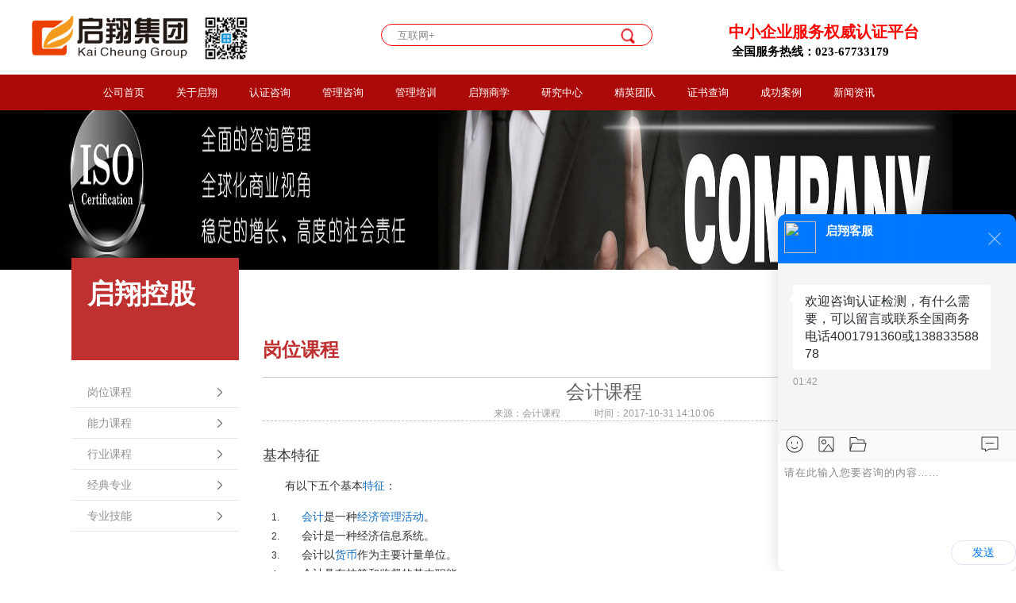

--- FILE ---
content_type: text/html; charset=utf-8
request_url: http://cqckrz.com/gangweike?channel_id=none&detail_id=571
body_size: 31075
content:

<!DOCTYPE html>
<html>
<head>
<meta http-equiv="X-UA-Compatible" content="IE=Edge，chrome=1">
<meta http-equiv="Content-Type" content="text/html; charset=utf-8">
<title>重庆启翔股份、重庆企业、重庆CQC、重庆ISO认证咨询、重庆ISO9001认证咨询_CE认证咨询</title>
<meta name="keywords" content="ISO9001认证咨询,ISO14001认证,ISO45001认证，有机产品认证,绿色食品认证,CCC认证,IATF16949认证,CQC认证" />
<meta name="description" content="启翔鸿基（重庆）科技集团股份有限公司,20年认证咨询成功经验,首家OTC上市企业.提供重庆ISO9001认证咨询、ISO14001认证咨询、ISO45001认证咨询、CCC认证咨询、QC080000认证、重庆QS、3C认证、质量管理认证、有机认证、产品认证等,专业团队1V1快速认证,通过率高." />
<link href="/Public/Home/Module101/css/style.css" rel="stylesheet">
<link href="/Public/Home/Module101/css/animate.min.css" rel="stylesheet">
<script src="/Public/Home/Module101/js/jquery-1.9.1.min.js"></script>
<script src="/Public/Home/Module101/js/myjs.js"></script>
<script type="text/javascript" src="/Public/Home/Module101/js/jquery.SuperSlide.2.1.1.js"></script>
<script src="/Public/Home/Module101/js/lansige.js"></script>
<link href="/Public/Home/Module101/css/zzsc.css" type="text/css" rel="stylesheet" />
<script type="text/javascript" src="/Public/Home/Module101/js/zzsc.js"></script>
<link rel="stylesheet" type="text/css" href="/Public/Home/Module101/css/mystyle2.css"/>
<script type="text/javascript">
$(document).ready(function(){
var $tab_li = $('#tab ul li');
$tab_li.hover(function(){
$(this).addClass('selected').siblings().removeClass('selected');
var index = $tab_li.index(this);
$('div.tab_box > div').eq(index).show().siblings().hide();});});
</script>
<style type="text/css">
   .myseach	{
   	position: relative;
   }
  .nav .xs #tab .tab_box .myseach .search2{
	   width: 300px;
	   height:20px;
       position: absolute;
	   top:50%;
	   left: 50%;
	   margin-top: -25px;
	   margin-left: -165px;
	   padding:5px 20px;
	   border: 1px solid red;
	   border-radius:20px;
	   padding:10px 10px 5px 10px;
  }
  .nav .xs #tab .tab_box .myseach .search2 input{
  	vertical-align: top;
  }
  .nav .xs #tab .tab_box .myseach .search2 #buttom{
  	margin-top:3px;
  }
</style>
</head>
<body>
<!-- head start -->
<header class="header header-top" id="header">
	<div class="container">
		<h1>
			<a href="/" class="logo pull-left">
				<img src="/Uploads/detail//2021-04-06/E2E70AC1C7D688A056B6665ABF01BA52_6f13e26d7cb1324aef81c64d897ad364.png" height="56" alt="重庆ISO9001认证" />
				<img class="weixin" src="/Uploads/detail//2017-10-26/123_66b5c24160eb831261740a08d711349f.jpg" height="56" alt="ISO20000认证"/>
			</a>
			<span style="display:none;">重庆ISO认证</span>
		</h1>
		<div class="phot lixi">
			<div class="mlian">
				<table><tbody><tr class="firstRow"><td width="210" valign="top" style="-ms-word-break: break-all;"><span style="color: rgb(255, 0, 0); font-size: 20px;"><strong><span style="color: rgb(255, 0, 0); font-family: 微软雅黑, Microsoft YaHei;">中小企业服务权威认证平台</span></strong></span><strong><span style="color: rgb(255, 0, 0); font-family: 微软雅黑, Microsoft YaHei;"></span></strong></td></tr><tr><td width="320" valign="top" style="word-break: break-all;"><strong><span style="color: rgb(0, 0, 0); font-family: 微软雅黑,Microsoft YaHei;"><span style="color: rgb(0, 0, 0);">&nbsp;全国服务热线：023-67733179</span></span></strong></td></tr></tbody></table><p><strong>&nbsp;</strong></p>			</div>
		</div>
	</div>
<div class="daohang">
	<div class="nav">
		<ul>
			<li><span><a class="tnav" href="/">公司首页</a></span></li>
			<li><span><a class="tnav" href="/zoujin">关于启翔</a>
				<div class="xs">
					<div id="tab">
						<ul class="tab_menu">
							<li class="selected"><a href="/zoujin">走进启翔</a></li>
							<li><a href="/jianjie">公司简介</a></li>
							<li><a href="/licheng">启翔历程</a></li>
							<li><a href="/rongyu">所获荣誉</a></li>
							<li><a href="/zhici">总裁致辞</a></li>
							<li><a href="/wenhua">企业文化</a></li>
						</ul>
						<div class="tab_box">
							<div>
								<div>
									<table style="margin-left:100px;" width="800" border="0">
										 <tr colspan="2" >
												<td width="400" style="font-size: 14px; font-weight: bold; color: #000000;">走进启翔</td>
										  </tr>
										  <tr>
												<td  width="380" valign="top" style="font-size: 14px; padding-right: 20px; text-indent: 2em; line-height: normal;"> 
												启翔鸿基科技集团系从事认证咨询、管理咨询、产品检测、管理培训、市场研究、软件开发、大数据平台运营、区块链技术应用、营销策划的智囊机构。公司成立于2004年，经过十七年不断的努力创新与管理，现已成为认证检测咨询行业领先品牌；2012年荣获重庆服务企业100强单位殊誉；2013年中国创新企业，2014年重庆优秀诚信企业；并于2013年国内首家认证咨询行业企业在OTC挂牌上市（启翔股份---股份代码850032）。2020年独立开发了具有核心竞争力的中国认证检测大数据平台：佰证通认证平台www.bzt88.cn，公司下设北京办事处、上海办事处、深圳办事处、湖北分公司、湖南控股公司、江西控股公司、青岛控股公司、江苏控股公司、云南控股公司、吉林控股公司、辽宁控股公司、广西控股公司，设立认证咨询事业部、产品检测事业部、商学院培训开发部事业部、品牌战略事业部、佰证通认证检测大数据云平台事业部、会展物联网事业部、证品商城电商事业部、管理咨询事业部、综合部事业部。</td>
												<td width="400"><img src="../../../../../Public/Home/Module101/images/zoujin.png" width="400"></td>
										  </tr>
									</table>
								</div>
							</div>
							<div class="hide">
								<table style="margin-left:100px;" width="800" border="0">
										 <tr colspan="2" >
												<td width="400" style="font-size: 14px; font-weight: bold; color: #000000;">公司简介</td>
										  </tr>
										  <tr>
												<td  width="380" valign="top" style=" font-size: 14px; padding-right: 20px; text-indent: 2em; line-height: normal;"> 
												启翔鸿基科技集团系从事认证咨询、管理咨询、产品检测、管理培训、市场研究、软件开发、大数据平台运营、区块链技术应用、营销策划的智囊机构。公司成立于2004年，经过十七年不断的努力创新与管理，现已成为认证检测咨询行业领先品牌；2012年荣获重庆服务企业100强单位殊誉；2013年中国创新企业，2014年重庆优秀诚信企业；并于2013年国内首家认证咨询行业企业在OTC挂牌上市（启翔股份---股份代码850032）。</td>
												<td width="400"><img src="../../../../../Public/Home/Module101/images/zoujin.png" width="400"></td>
										  </tr>
									</table>
							</div>
							<div class="hide">
								<table style="margin-left:100px;" width="800" border="0">
										 <tr colspan="2" >
												<td width="400" style="font-size: 14px; font-weight: bold; color: #000000;">启翔历程</td>
										  </tr>
										  <tr>
												<td  width="380" valign="top" style=" font-size: 14px; text-indent: 2em; padding-right: 20px; line-height: normal;"> 
													公司成立于2004年，经过十五年不断的努力创新与管理，现已成为同行业中西南地区领先品牌。<br /><br />
												    2012年荣获重庆服务企业100强单位殊誉<br />
												    2013年中国创新企业<br />
												    2014年重庆优秀诚信企业<br />
													2013年在OTC挂牌上市（公司股票代码850032）
												   </td>
												<td width="400"><img src="../../../../../Public/Home/Module101/images/zoujin.png" width="400"></td>
										  </tr>
									</table>
							</div>
							<div class="hide">
								<table style="margin-left:100px;" width="800" border="0">
										 <tr colspan="2" >
												<td width="400" style="font-size: 14px; font-weight: bold; color: #000000;">启翔历程</td>
										  </tr>
										  <tr>
												<td  width="380" valign="top" style=" font-size: 14px; padding-right: 20px; line-height: normal;"> 
													2003年7月开始策划并筹备公司；<br />
													2004年6月28日启翔公司成立；<br />
												    2005年重庆市社科院咨询行业研究会理事<br />
												    2006年重庆市湖北商会优秀会员单位<br />
													2010年被重庆市政府录入重庆经济年鉴<br />
													2017年8月江苏控股公司成立<br />
													2018年四川省成都工作中心成立<br />
													2019年3月27日启翔鸿基科技集团成立<br />
													2020年7月启翔品牌价值14.5亿元<br />
												   </td>
												<td width="400"><img src="../../../../../Public/Home/Module101/images/DSC.jpg" height="220"></td>
										  </tr>
									</table>
							</div>
							<div class="hide">
								<table style="margin-left:100px;" width="800" border="0">
										 <tr colspan="2" >
												<td width="400" style="font-size: 14px; font-weight: bold; color: #000000;">总裁致辞</td>
										  </tr>
										  <tr>
												<td  width="380" valign="top" style=" font-size: 14px; padding-right: 20px; line-height: normal;"> 
													全体启翔同仁：<br /><br />
													&nbsp;&nbsp;&nbsp;&nbsp;为客户创造价值、确保客户满意，是我们的生命线。对此，我们不能有丝毫含糊和动摇，不能有任何投机取巧、非分之想。在这个问题上，我们必须做成色十足的老实人、厚道人，做堂堂正正、坦坦荡荡的启翔人。谁要是坏了我们的这个生命线，我们就得毫不留情地砸烂谁的饭碗，让他/她在启翔系统里混不下去。不但要用公司纪律严肃处理他/她，而且每个启翔人，都应该自觉地疏远他/她、不信任他/她，通过文化生态的力量把这样的人过滤出去，确保全体启翔人始终走在为客户创造价值的正道正业上。
												</td>
												<td width="400"><img src="../../../../../Public/Home/Module101/images/timg.jpg" width="400"></td>
										  </tr>
									</table>
							</div>
							<div class="hide">
								<table style="margin-left:100px;" width="800" border="0">
										 <tr colspan="2" >
												<td width="400" style="font-size: 14px; font-weight: bold; color: #000000;">企业文化</td>
										  </tr>
										  <tr>
												<td  width="380" valign="top" style=" font-size: 14px; padding-right: 20px; line-height: normal;"> 
													核心理念<br /><br />
													&nbsp;&nbsp;&nbsp;&nbsp;&nbsp;&nbsp;中国启翔,百年企业<br /> <br />
													企业使命<br /><br />
													&nbsp;&nbsp;&nbsp;&nbsp;&nbsp;&nbsp;共创财富,公益社会<br /><br />
													核心价值观<br /><br />
													&nbsp;&nbsp;&nbsp;&nbsp;&nbsp;&nbsp;人的价值高于物的价值,企业价值高于员工个人价值,社会价值高于企业价值.
												</td>
												<td width="400"><img src="../../../../../Public/Home/Module101/images/zoujin.png" width="400"></td>
										  </tr>
									</table>
							</div>
						</div>
					</div>
				</div>
			</span></li>
			<li><span><a class="tnav" href="/product/TiXiZiXun">认证咨询</a>
				<div class="xs">
					<div id="tab">
						<ul class="tab_menu">
							<li class="selected"><a class="ma2" href="/product/TiXiZiXun">体系认证咨询</a></li>
							<li ><a class="ma2" href="/product/GuoNaChan">国内认证咨询</a></li>
							<li ><a class="ma2" href="/product/GuoJiChan">国际认证咨询</a></li>
							<li ><a class="ma2" href="/product/RenZhengdga">认证服务范围</a></li>
							<li ><a class="ma2" href="/product/NaBuShen">内部审员培训</a></li>
							<li ><a class="ma2" href="/product/QiXiangHe">启翔合作单位</a></li>
						</ul>
						<div class="tab_box">
							<div>
								 <a href="/product/ISO9001" >ISO9001认证</a>
								 <a href="/product/ISO14001" >ISO14001认证</a>
				                 <a href="/product/OHSAS18001" >ISO45001(OHSAS18001)认证</a>
					<!--		 <a href="/product/ISO45001" >ISO45001认证</a>-->
								 <a href="/product/IATF16949" >IATF16949认证</a>
								 <a href="/product/AS9100" >AS9100D认证</a> 
								 <a href="/product/GJB9001B" >GJB9001C认证</a>
								 <a href="/product/SA8000" >SA8000认证</a>
								 <a href="/product/HACCP" >HACCP认证</a>
								 <a href="/product/QC080000" >QC080000认证</a>
								 <a href="/product/IRIS" >ISO/TS22163(IRIS)认证</a>
								 <a href="/product/TL9000" >TL9000认证</a>
								 <a href="/product/ISO19580" >GB/T19580认证</a>
								 <a href="/product/ISO14065" >ISO14065认证</a>
								 <a href="/product/ISO13485" >ISO13485认证</a>
								 <a href="/product/ISO22000" >ISO22000认证</a>
								 <a href="/product/ISO27001" >ISO27001认证</a>
								 <a href="/product/ISO14025" >ISO14025认证</a>
								 <a href="/product/FSCRenZheng" >FSC认证</a>
							</div>
							<div class="hide">
								 <a href="/product/ShiPinA" >食品安全SC(QS)</a>
								 <a href="/product/QiangZh" >CCC认证</a>
								 <a href="/product/CMARenZheng" >CMA认证</a> 
								 <a href="/product/ErFangYan" >二方验厂审核</a>
								 <a href="/product/GongYeSheng" >工业生产许可证</a> 
								 <a href="/product/YouJiChan" >有机产品认证</a> 
								 <a href="/product/LvSeChan" >绿色食品认证</a> 
								 <a href="/product/WuGongHai" >无公害食品</a>
								 <a href="/product/LiangHao" >良好农业规范(GAP)</a>
								 <a href="/product/ZhongGuo" >中国环保产品</a> 
					<!--		 <a href="/product/CQCZhong" >CQC认证</a>         -->
								 <a href="/product/Zhongb" >中国环境标志</a>
							</div>
							<div class="hide">
								 <a href="/product/CERenZheng" >CE认证</a>
								 <a href="/product/RenZheng" >E-mark认证</a>
								 <a href="/product/gRenZheng">ROHS认证</a>
								 <a href="/product/BRCRenZheng" >BRC认证</a> 
								 <a href="/product/EICCRenZheng" >EICC认证</a>
								 <a href="/product/CSARenZheng" >CSA认证</a> 
								 <a href="/product/DOTRenZheng" >DOT认证</a> 
								 <a href="/product/VDERenZheng" >VDE认证</a> 
								 <a href="/product/ULRenZheng" >UL认证</a>
								 <a href="/product/EPARenZheng" >EPA认证</a>
								 <a href="/product/SAARenZheng" >SAA认证</a> 
								 <a href="/product/CBRenZheng" >CB认证</a>
								 <a href="/product/GSRenZheng" >GS认证</a>
								 <a href="/product/APIRenZheng" >API认证</a>
							</div>
							<div class="hide">
								 <a href="/product/ZhiZaoXingYe">制造行业</a>
								 <a href="/product/DiChanJianZhu" >地产建筑</a>
								 <a href="/product/FuWuXingYe">服务行业</a>
								 <a href="/product/XianDaiNongYe" >现代农业</a> 
							</div>
							<div class="hide">
								 <a href="/product/nei9001">ISO9001</a>
								 <a href="/product/nei14001" >ISO14001</a>
								 <a href="/product/nei18001">ISO45001(OHSAS18001)</a>
								 <a href="/product/nei16949" >IATF16949</a> 
							</div>
							<div class="hide">
								 <a href="/product/QiXiangHe?channel_id=none&pro_id=5917">EPA(美国)</a>
								 <a href="/product/QiXiangHe?channel_id=none&pro_id=5916">NQA(英国)</a>
								 <a href="/product/QiXiangHe?channel_id=none&pro_id=5915">BV(法国)</a>
								 <a href="/product/QiXiangHe?channel_id=none&pro_id=5914">SAA(澳洲)</a>
								 <a href="/product/QiXiangHe?channel_id=none&pro_id=5913">SGS(瑞士)</a>
								 <a href="/product/QiXiangHe?channel_id=none&pro_id=5912">BSI(英国)</a>
								 <a href="/product/QiXiangHe?channel_id=none&pro_id=5911">DNV(挪威)</a>
								 <a href="/product/QiXiangHe?channel_id=none&pro_id=5910">TUV(德国)</a>
								 <a href="/product/QiXiangHe?channel_id=none&pro_id=5909">CQC</a>
								 <a href="/product/QiXiangHe?channel_id=none&pro_id=5908">CQM</a>
								 <a href="/product/QiXiangHe?channel_id=none&pro_id=5907">ZJQC</a>
								 <a href="/product/QiXiangHe?channel_id=none&pro_id=5906">SQCC</a>
								 <a href="/product/QiXiangHe?channel_id=none&pro_id=5905">EACC</a>
								 <a href="/product/QiXiangHe?channel_id=none&pro_id=5904">CASC</a>
								 <a href="/product/QiXiangHe?channel_id=none&pro_id=5903">CE(欧盟)</a>
								 <a href="/product/QiXiangHe?channel_id=none&pro_id=5902">AQA(美国)</a>
							</div>
						</div>
					</div>
				</div>
			</span></li>
			<li>
				<span><a href="/fazanzx">管理咨询</a>
					<div class="xs">
						<div id="tab">
							<ul class="tab_menu">
								<li class="selected"><a href="/fazanzx">公司发展咨询</a></li>
								<li><a href="/yewuzx">公司业务咨询</a></li>
								<li><a href="/guanlizx">业务管理咨询</a></li>
							</ul>
							<div class="tab_box">
								<div>
									<a href="/fazanzx?channel_id=none&detail_id=66">战略咨询</a>
									<a href="/fazanzx?channel_id=none&detail_id=67">区域经济与园区规划</a>
									<a href="/fazanzx?channel_id=none&detail_id=68">资本运作咨询</a>
									<a href="/fazanzx?channel_id=none&detail_id=69">并购重组咨询</a>
									<a href="/fazanzx?channel_id=none&detail_id=70">上市辅导咨询</a>
									<a href="/fazanzx?channel_id=none&detail_id=71">财务顾问咨询</a>
								</div>
								<div class="hide">
									<a href="/yewuzx?channel_id=none&detail_id=124">组织与流程咨询</a>
									<a href="/yewuzx?channel_id=none&detail_id=131">企业文化咨询</a>
									<a href="/yewuzx?channel_id=none&detail_id=133">营销与品牌咨询</a>
									<a href="/yewuzx?channel_id=none&detail_id=137">供应链咨询</a>
									<a href="/yewuzx?channel_id=none&detail_id=143">信息化咨询业务</a>
									<a href="/yewuzx?channel_id=none&detail_id=146">股权激励咨询</a>
								</div>
								<div class="hide">
									<a href="/guanlizx?channel_id=none&detail_id=147">人力资源咨询</a>
									<a href="/guanlizx?channel_id=none&detail_id=149">精益管理咨询</a>
									<a href="/guanlizx?channel_id=none&detail_id=151">财务管理咨询</a>
									<a href="/guanlizx?channel_id=none&detail_id=152">风险管理与内控</a>
								</div>
							</div>
						</div>
					</div>
				</span>
			</li>
			<li><span><a href="/gangwei">管理培训</a><div class="xs">
				<div id="tab">
					<ul class="tab_menu">
						<li class="selected"><a href="/gangwei">基础岗位</a></li>
						<li><a href="/ziyuan">人力资源</a></li>
						<li><a href="/xingzh">行政管理</a></li>
						<li><a href="/sehngc">生产管理</a></li>
						<li><a href="/shichang">市场营销</a></li>
						<li><a href="/caiwugaunli">财务管理</a></li>
						<li><a href="/caigouliuc">采购流程</a></li>
					</ul>
					<div class="tab_box">
						<div>
							<a href="/gangwei?channel_id=none&detail_id=72">创业者</a>
							<a href="/gangwei?channel_id=none&detail_id=73">基层员工</a>
							<a href="/gangwei?channel_id=none&detail_id=74">职场新手</a>
							<a href="/gangwei?channel_id=none&detail_id=75">储备干部</a>
							<a href="/gangwei?channel_id=none&detail_id=76">主管</a>
							<a href="/gangwei?channel_id=none&detail_id=77">经理</a>
							<a href="/gangwei?channel_id=none&detail_id=78">总监</a>
							<a href="/gangwei?channel_id=none&detail_id=79">副总经理</a>
							<a href="/gangwei?channel_id=none&detail_id=80">总经理</a>
							<a href="/gangwei?channel_id=none&detail_id=81">董事长</a>
						</div>
						<div class="hide">
							<a href="/ziyuan?channel_id=none&detail_id=82">人事专员</a>
							<a href="/ziyuan?channel_id=none&detail_id=83">人事助理</a>
							<a href="/ziyuan?channel_id=none&detail_id=84">招聘专业</a>
							<a href="/ziyuan?channel_id=none&detail_id=85">绩效专员</a>
							<a href="/ziyuan?channel_id=none&detail_id=86">薪资福利专员</a>
							<a href="/ziyuan?channel_id=none&detail_id=87">员工关系专员</a>
							<a href="/ziyuan?channel_id=none&detail_id=88">企业文化专员</a>
							<a href="/ziyuan?channel_id=none&detail_id=89">培训专员</a>
							<a href="/ziyuan?channel_id=none&detail_id=90">培训师</a>
							<a href="/ziyuan?channel_id=none&detail_id=91">培训经理</a>
							<a href="/ziyuan?channel_id=none&detail_id=92">人力资源经理</a>
							<a href="/ziyuan?channel_id=none&detail_id=93">人力资源总监</a>
						</div>
						<div class="hide">
							<a href="/xingzh?channel_id=none&detail_id=94">前台</a>
							<a href="/xingzh?channel_id=none&detail_id=95">办公室文员</a>
							<a href="/xingzh?channel_id=none&detail_id=96">行政助理</a>
							<a href="/xingzh?channel_id=none&detail_id=97">办公室主任</a>
							<a href="/xingzh?channel_id=none&detail_id=98">行政经理</a>
							<a href="/xingzh?channel_id=none&detail_id=99">总经理助理</a>
							<a href="/xingzh?channel_id=none&detail_id=100">行政总监</a>
							<a href="/xingzh?channel_id=none&detail_id=101">董事长秘书</a>
						</div>
						<div class="hide">
							<a href="/sehngc?channel_id=none&detail_id=102">品管员</a>
							<a href="/sehngc?channel_id=none&detail_id=103">仓管员</a>
							<a href="/sehngc?channel_id=none&detail_id=104">设备员</a>
							<a href="/sehngc?channel_id=none&detail_id=105">跟单员</a>
							<a href="/sehngc?channel_id=none&detail_id=106">生产助理</a>
							<a href="/sehngc?channel_id=none&detail_id=107">班组长</a>
							<a href="/sehngc?channel_id=none&detail_id=108">现场督导员</a>
							<a href="/sehngc?channel_id=none&detail_id=109">车间主任</a>
							<a href="/sehngc?channel_id=none&detail_id=110">设备主管</a>
							<a href="/sehngc?channel_id=none&detail_id=111">仓库主管</a>
							<a href="/sehngc?channel_id=none&detail_id=112">生产主管</a>
							<a href="/sehngc?channel_id=none&detail_id=113">物控经理</a>
							<a href="/sehngc?channel_id=none&detail_id=114">质量部经理</a>
							<a href="/sehngc?channel_id=none&detail_id=115">生产部经理</a>
							<a href="/sehngc?channel_id=none&detail_id=116">生产总监</a>
							<a href="/sehngc?channel_id=none&detail_id=117">厂长</a>
						</div>
						<div class="hide">
							<a href="/shichang?channel_id=none&detail_id=118">销售代表</a>
							<a href="/shichang?channel_id=none&detail_id=119">销售助理</a>
							<a href="/shichang?channel_id=none&detail_id=120">电话营销员</a>
							<a href="/shichang?channel_id=none&detail_id=121">外贸专员</a>
							<a href="/shichang?channel_id=none&detail_id=122">迎宾员</a>
							<a href="/shichang?channel_id=none&detail_id=123">导购员</a>
							<a href="/shichang?channel_id=none&detail_id=125">客服专员</a>
							<a href="/shichang?channel_id=none&detail_id=126">市场调查员</a>
							<a href="/shichang?channel_id=none&detail_id=127">数据分析师</a>
							<a href="/shichang?channel_id=none&detail_id=128">门店店长</a>
							<a href="/shichang?channel_id=none&detail_id=129">电话营销经理</a>
							<a href="/shichang?channel_id=none&detail_id=130">市场经理</a>
							<a href="/shichang?channel_id=none&detail_id=132">销售经理</a>
							<a href="/shichang?channel_id=none&detail_id=134">渠道经理</a>
							<a href="/shichang?channel_id=none&detail_id=135">项目经理</a>
							<a href="/shichang?channel_id=none&detail_id=136">大客户经理</a>
							<a href="/shichang?channel_id=none&detail_id=139">外贸经理</a>
							<a href="/shichang?channel_id=none&detail_id=140">客服经理</a>
							<a href="/shichang?channel_id=none&detail_id=141">大客户总监</a>
							<a href="/shichang?channel_id=none&detail_id=138">品牌经理</a>
							<a href="/shichang?channel_id=none&detail_id=142">连锁运营总监</a>
							<a href="/shichang?channel_id=none&detail_id=144">市场总监</a>
							<a href="/shichang?channel_id=none&detail_id=145">营销总监</a>
						</div>
						<div class="hide">
							<a href="/caiwugaunli?channel_id=none&detail_id=148">税务专员</a>
							<a href="/caiwugaunli?channel_id=none&detail_id=150">出纳专员</a>
							<a href="/caiwugaunli?channel_id=none&detail_id=153">会计专员</a>
							<a href="/caiwugaunli?channel_id=none&detail_id=154">会计主管</a>
							<a href="/caiwugaunli?channel_id=none&detail_id=155">财务主管</a>
							<a href="/caiwugaunli?channel_id=none&detail_id=156">财务经理</a>
							<a href="/caiwugaunli?channel_id=none&detail_id=157">财务总监</a>
						</div>
						<div class="hide">
							<a href="/caigouliuc?channel_id=none&detail_id=158">采购专员</a>
							<a href="/caigouliuc?channel_id=none&detail_id=159">物流专员</a>
							<a href="/caigouliuc?channel_id=none&detail_id=160">采购经理</a>
							<a href="/caigouliuc?channel_id=none&detail_id=161">物流经理</a>
						</div>
					</div>
				</div>
			</div></span></li>
			<li><span><a href="https://qy.yingsheng.com/24642" rel="nofollow">启翔商学</a>
				<div class="xs">
					<div id="tab">
						<ul class="tab_menu" style="padding: 0 0 20px 0;">
							<li class="selected"><a href="/gangweike">岗位课程</a></li>
							<li><a href="/nenglikec">能力课程</a></li>
							<li><a href="/hangyek">行业课程</a></li>
							<li><a href="/jingdianzh">经典专业</a></li>
							<li><a href="/zhuanyej">专业技能</a></li>
						</ul>
						<div class="tab_box" style="padding: 0 0 20px 0;">
							<div>	
								<a href="/gangweike?channel_id=none&detail_id=577">新员工</a>
								<a href="/gangweike?channel_id=none&detail_id=337">人力资源总监</a>
								<a href="/gangweike?channel_id=none&detail_id=375">绩效经理</a>
								<a href="/gangweike?channel_id=none&detail_id=347">培训主管</a>
								<a href="/gangweike?channel_id=none&detail_id=349">绩效主管</a>
								<a href="/gangweike?channel_id=none&detail_id=348">人资主管</a>
								<a href="/gangweike?channel_id=none&detail_id=574">绩效专员</a>
								<a href="/gangweike?channel_id=none&detail_id=573">培训专员</a>
								<a href="/gangweike?channel_id=none&detail_id=350">财务经理</a>
								<a href="/gangweike?channel_id=none&detail_id=572">财务主管</a>
								<a href="/gangweike?channel_id=none&detail_id=571">会计课程</a>
								<a href="/gangweike?channel_id=none&detail_id=352">税务课程</a>
								<a href="/gangweike?channel_id=none&detail_id=570">出纳课程</a>
								<a href="/gangweike?channel_id=none&detail_id=354">行政总监</a>
								<a href="/gangweike?channel_id=none&detail_id=569">行政经理</a>
								<a href="/gangweike?channel_id=none&detail_id=568">行政助理</a>
								<a href="/gangweike?channel_id=none&detail_id=567">前台课程</a>
								<a href="/gangweike?channel_id=none&detail_id=355">销售总监</a>
								<a href="/gangweike?channel_id=none&detail_id=356">市场总监</a>
								<a href="/gangweike?channel_id=none&detail_id=566">客户总监</a>
								<a href="/gangweike?channel_id=none&detail_id=565">电子商务总监</a>
								<a href="/gangweike?channel_id=none&detail_id=564">区域总监</a>
								<a href="/gangweike?channel_id=none&detail_id=563">媒体公关经理</a>
								<a href="/gangweike?channel_id=none&detail_id=562">大客户经理</a>
								<a href="/gangweike?channel_id=none&detail_id=561">渠道经理</a>
								<a href="/gangweike?channel_id=none&detail_id=560">品牌经理</a>
								<a href="/gangweike?channel_id=none&detail_id=559">市场调研经理</a>
								<a href="/gangweike?channel_id=none&detail_id=558">区域经理</a>
								<a href="/gangweike?channel_id=none&detail_id=557">推广策划经理</a>
								<a href="/gangweike?channel_id=none&detail_id=556">客服经理</a>
								<a href="/gangweike?channel_id=none&detail_id=555">营销经理</a>
								<a href="/gangweike?channel_id=none&detail_id=554">电子商务经理</a>
								<a href="/gangweike?channel_id=none&detail_id=553">业务主管</a>
								<a href="/gangweike?channel_id=none&detail_id=552">商务代表</a>
								<a href="/gangweike?channel_id=none&detail_id=551">电话销售代表</a>
								<a href="/gangweike?channel_id=none&detail_id=550">客服专员</a>
								<a href="/gangweike?channel_id=none&detail_id=549">销售顾问</a>
								<a href="/gangweike?channel_id=none&detail_id=548">生产总监</a>
								<a href="/gangweike?channel_id=none&detail_id=547">品质经理</a>
								<a href="/gangweike?channel_id=none&detail_id=546">生产经理</a>
								<a href="/gangweike?channel_id=none&detail_id=545">议价经理</a>
								<a href="/gangweike?channel_id=none&detail_id=544">品质主管</a>
								<a href="/gangweike?channel_id=none&detail_id=543">生产主管</a>
								<a href="/gangweike?channel_id=none&detail_id=542">质检主管</a>
								<a href="/gangweike?channel_id=none&detail_id=541">产品主管</a>
								<a href="/gangweike?channel_id=none&detail_id=540">生产班组长QC</a>
								<a href="/gangweike?channel_id=none&detail_id=539">质量测试员</a>
								<a href="/gangweike?channel_id=none&detail_id=538">物流总监</a>
								<a href="/gangweike?channel_id=none&detail_id=537">采购总监</a>
								<a href="/gangweike?channel_id=none&detail_id=536">物流经理</a>
								<a href="/gangweike?channel_id=none&detail_id=535">采购主管</a>
								<a href="/gangweike?channel_id=none&detail_id=534">物流主管</a>
								<a href="/gangweike?channel_id=none&detail_id=533">采购专员</a>
								<a href="/gangweike?channel_id=none&detail_id=532">VIP课程包</a>
								<a href="/gangweike?channel_id=none&detail_id=531">微营销免费版</a>
								<a href="/gangweike?channel_id=none&detail_id=530">招聘课程</a>
								<a href="/gangweike?channel_id=none&detail_id=529">面试课程</a>
								<a href="/gangweike?channel_id=none&detail_id=528">绩效考核</a>
								<a href="/gangweike?channel_id=none&detail_id=527">形象礼仪团队建设</a>
								<a href="/gangweike?channel_id=none&detail_id=526">客户服务创新思维</a>
								<a href="/gangweike?channel_id=none&detail_id=525">门店管理</a>
								<a href="/gangweike?channel_id=none&detail_id=524">生产制造经营管理</a>
								<a href="/gangweike?channel_id=none&detail_id=523">互联网+创新思维</a>
								<a href="/gangweike?channel_id=none&detail_id=522">项目管理</a>
								<a href="/gangweike?channel_id=none&detail_id=521">职业素养</a>
								<a href="/gangweike?channel_id=none&detail_id=520">市场营销管理技能</a>
								<a href="/gangweike?channel_id=none&detail_id=519">财务管理</a>
								<a href="/gangweike?channel_id=none&detail_id=518">市场营销</a>
								<a href="/gangweike?channel_id=none&detail_id=517">人力资源</a>
								<a href="/gangweike?channel_id=none&detail_id=516">行政后勤</a>
								<a href="/gangweike?channel_id=none&detail_id=515">物流管理</a>
								<a href="/gangweike?channel_id=none&detail_id=514">生产制造</a>
							</div>
							<div class="hide">
								<a href="/nenglikec?channel_id=none&detail_id=357">领导力</a>
								<a href="/nenglikec?channel_id=none&detail_id=358">战略规划</a>
								<a href="/nenglikec?channel_id=none&detail_id=359">文化建设</a>
								<a href="/nenglikec?channel_id=none&detail_id=360">危机管理</a>
								<a href="/nenglikec?channel_id=none&detail_id=362">分析决策</a>
								<a href="/nenglikec?channel_id=none&detail_id=363">沟通谈判</a>
								<a href="/nenglikec?channel_id=none&detail_id=365">团队培养</a>
								<a href="/nenglikec?channel_id=none&detail_id=578">项目管理</a>
								<a href="/nenglikec?channel_id=none&detail_id=579">职业素养</a>
								<a href="/nenglikec?channel_id=none&detail_id=366">职业规划</a>
								<a href="/nenglikec?channel_id=none&detail_id=581">职业心态</a>
								<a href="/nenglikec?channel_id=none&detail_id=582">团队意识</a>
								<a href="/nenglikec?channel_id=none&detail_id=583">通用技能</a>
								<a href="/nenglikec?channel_id=none&detail_id=584">形象礼仪</a>
								<a href="/nenglikec?channel_id=none&detail_id=585">国学修养</a>
								<a href="/nenglikec?channel_id=none&detail_id=586">健康养生</a>
							</div>
							<div class="hide">
								<a href="/hangyek?channel_id=none&detail_id=367">互联网</a>
								<a href="/hangyek?channel_id=none&detail_id=368">房地产</a>
								<a href="/">服装课程</a>
								<a href="/">商超课程</a>
								<a href="/">家居建材</a>
								<a href="/">医疗课程</a>
								<a href="/hangyek?channel_id=none&detail_id=371">银行课程</a>
								<a href="/">餐饮连锁</a>
								<a href="/">美容美发</a>
								<a href="/hangyek?channel_id=none&detail_id=374">物流</a>
								<a href="/">物业管理</a>
								<a href="/">政务课程</a>
							</div>
							<div class="hide">
								<a href="/">宏观大势</a>
								<a href="/jingdianzh?channel_id=none&detail_id=378">互联网+</a>
								<a href="/jingdianzh?channel_id=none&detail_id=379">产业认识</a>
								<a href="/jingdianzh?channel_id=none&detail_id=384">国学课程</a>
								<a href="/">职业发展</a>
								<a href="/">案例解析</a>
								<a href="/jingdianzh?channel_id=none&detail_id=386">高管研修</a>
								<a href="/">中层进阶</a>
								<a href="/">战略管理</a>
								<a href="/jingdianzh?channel_id=none&detail_id=388">组织管理</a>
								<a href="/">人力资源</a>
								<a href="/">企业文化</a>
								<a href="/jingdianzh?channel_id=none&detail_id=390">品牌营销</a>
								<a href="/">财务管理</a>
								<a href="/jingdianzh?channel_id=none&detail_id=394">资本运作</a>
								<a href="/">精益生产</a>
							</div>
							<div class="hide">
								<a href="/zhuanyej?channel_id=none&detail_id=398">人力资源</a>
								<a href="/zhuanyej?channel_id=none&detail_id=400">财务管理</a>
								<a href="/zhuanyej?channel_id=none&detail_id=402">生产制造</a>
								<a href="/zhuanyej?channel_id=none&detail_id=405">行政后勤</a>
								<a href="/zhuanyej?channel_id=none&detail_id=408">市场营销</a>
								<a href="/zhuanyej?channel_id=none&detail_id=409">物流管理</a>
							</div>
						</div>
					</div>
				</div>
			</span></li>
			<li><span><a href="/jignyiguan">研究中心</a><div class="xs">
				<div id="tab">
					<ul class="tab_menu">
						<li class="selected"><a href="/jignyiguan">专业研究</a></li>
						<li><a href="/jiangkangy">行业研究</a></li>
					</ul>
					<div class="tab_box">
						<div>
							<a href="/jignyiguan">精益管理</a>
							<a href="/qiyeyuny">企业运营教练</a>
							<a href="/shangyemos">商业模式</a>
							<a href="/qiyechangn">企业常年管理</a>
							<a href="/qiyedaxue">企业大学设计</a>
							<a href="/wuliuheg">物流和供应链</a>
							<a href="/jituanzhan">集团战略与经济</a>
							<a href="/shujvjue">数据决策</a>
							<a href="/guquanj">股权激励</a>
							<a href="/liansuoh">连锁经营</a>
							<a href="/pinpaiya">品牌研究</a>
							<a href="/xinmeiti">新媒体研究</a>
							<a href="/rencaipin">人才评价与发展</a>
							<a href="/xinsanbna">新三板研究</a>
							<a href="/quyufazhan">区域发展</a>
							<a href="/pingtaihua">平台化战略</a>
							<a href="/fengkongy">风控与内控</a>
							<a href="/chanyeyuan">产业园与区域</a>
						</div>
						<div class="hide">
							<a href="/jiangkangy">健康养老</a>
							<a href="/yiyaoyi">医药医疗</a>
							<a href="/nengyuany">能源与重化工</a>
							<a href="/fangdic">房地产</a>
							<a href="/jiaoyupeix">教育培训</a>
							<a href="/fuzhuangy">服装研究</a>
							<a href="/jiushui">酒水</a>
							<a href="/youerchan">幼儿产业</a>
							<a href="/gongyepin">工业品营销</a>
							<a href="/jinrong">金融</a>
							<a href="/chachanye">茶产业</a>
							<a href="/wenhualu">文化旅游产业</a>
							<a href="/xiaofeip">消费品</a>
							<a href="/jienengh">节能环保</a>
							<a href="/zhinengz">智能制造</a>
							<a href="/jianzhug">建筑工程</a>
							<a href="/nongyech">农业产业</a>
							<a href="/jiajvj">家居建材</a>
							<a href="/shangpink">商品零售</a>
						</div>
					</div>
				</div>
			</div></span></li>
			<li><span><a href="/hehuore">精英团队</a><div class="xs">
				<div id="tab">
					<ul class="tab_menu">
						<li class="selected"><a href="/hehuore">合&nbsp;&nbsp; 伙&nbsp;&nbsp; 人</a></li>
						<li><a href="/peixuns">培&nbsp;&nbsp; 训&nbsp;&nbsp; 师</a></li>
						<li><a href="/hangyezhu">行 业 专 家</a></li>
						<li><a href="/renzhengzi">认证咨询师</a></li>
						<li><a href="/guanlizix">管理咨询师</a></li>
						<li><a href="/jiaru">加 入 启 翔</a></li>
					</ul>
					<div class="tab_box">
						<div>
							<a href="/hehuore?channel_id=none&detail_id=600">资深合伙人</a>
							<a href="/hehuore?channel_id=none&detail_id=599">事业合伙人</a>
							<a href="/hehuore?channel_id=none&detail_id=598">业务合伙人</a>
						</div>
						<div class="hide">
							<a href="/peixuns?channel_id=none&detail_id=182">刘云</a>
							<a href="/peixuns?channel_id=none&detail_id=183">尚旭东</a>
							<a href="/peixuns?channel_id=none&detail_id=184">石鑫</a>
							<a href="/peixuns?channel_id=none&detail_id=185">张海臣</a>
							<a href="/peixuns?channel_id=none&detail_id=186">徐培杰</a>
							<a href="/peixuns?channel_id=none&detail_id=187">罗炜雄</a>
							<a href="/peixuns?channel_id=none&detail_id=188">姜扬</a>
							<a href="/peixuns?channel_id=none&detail_id=189">于海枫</a>
							<a href="/peixuns?channel_id=none&detail_id=205">韩永春</a>
							<a href="/peixuns?channel_id=none&detail_id=601">孟青</a>
							<a href="/peixuns?channel_id=none&detail_id=602">邵俊斌</a>
							<a href="/peixuns?channel_id=none&detail_id=603">曹富</a>
							<a href="/peixuns?channel_id=none&detail_id=604">吴哲</a>
							<a href="/peixuns?channel_id=none&detail_id=605">马军生</a>
							<a href="/peixuns?channel_id=none&detail_id=606">王军生</a>
							<a href="/peixuns?channel_id=none&detail_id=607">卜范涛</a>
							<a href="/peixuns?channel_id=none&detail_id=608">吴迪</a>
							<a href="/peixuns?channel_id=none&detail_id=609">胡雅萍</a>
							<a href="/peixuns?channel_id=none&detail_id=610">李思秦</a>
							<a href="/peixuns?channel_id=none&detail_id=611">朱永清</a>
							<a href="/peixuns?channel_id=none&detail_id=612">于海枫</a>
							<a href="/peixuns?channel_id=none&detail_id=613">吕玥</a>
							<a href="/peixuns?channel_id=none&detail_id=614">刘东</a>
							<a href="/peixuns?channel_id=none&detail_id=615">林志煌</a>
						</div>
						<div class="hide">
							<a href="/hangyezhu?channel_id=none&detail_id=256">艾志朋</a>
							<a href="/hangyezhu?channel_id=none&detail_id=257">陈松光</a>
							<a href="/hangyezhu?channel_id=none&detail_id=258">张正华</a>
							<a href="/hangyezhu?channel_id=none&detail_id=260">冯涛</a>
							<a href="/hangyezhu?channel_id=none&detail_id=265">刘健</a>
							<a href="/hangyezhu?channel_id=none&detail_id=266">于海枫</a>
							<a href="/hangyezhu?channel_id=none&detail_id=268">王少鹏</a>
							<a href="/hangyezhu?channel_id=none&detail_id=269">段小海</a>
							<a href="/hangyezhu?channel_id=none&detail_id=273">明小兵</a>
							<a href="/hangyezhu?channel_id=none&detail_id=274">魏春</a>
							<a href="/hangyezhu?channel_id=none&detail_id=616">许应楠</a>
							<a href="/hangyezhu?channel_id=none&detail_id=617">周海斌</a>
							<a href="/hangyezhu?channel_id=none&detail_id=618">安东胜</a>
							<a href="/hangyezhu?channel_id=none&detail_id=619">牛建萍</a>
							<a href="/hangyezhu?channel_id=none&detail_id=620">孙平</a>
							<a href="/hangyezhu?channel_id=none&detail_id=621">马兆林</a>
							<a href="/hangyezhu?channel_id=none&detail_id=622">肖震</a>
							<a href="/hangyezhu?channel_id=none&detail_id=623">马晓青</a>
							<a href="/hangyezhu?channel_id=none&detail_id=624">闫高峰</a>
						</div>
						<div class="hide">
							<a href="/renzhengzi?channel_id=none&detail_id=190">罗老师</a>
							<a href="/renzhengzi?channel_id=none&detail_id=191">欧阳老师</a>
							<a href="/renzhengzi?channel_id=none&detail_id=192">李老师</a>
							<a href="/renzhengzi?channel_id=none&detail_id=193">李老师</a>
							<a href="/renzhengzi?channel_id=none&detail_id=194">张老师</a>
							<a href="/renzhengzi?channel_id=none&detail_id=195">张老师</a>
							<a href="/renzhengzi?channel_id=none&detail_id=196">叶老师</a>
							<a href="/renzhengzi?channel_id=none&detail_id=197">黄老师</a>
							<a href="/renzhengzi?channel_id=none&detail_id=199">卢老师</a>
							<a href="/renzhengzi?channel_id=none&detail_id=200">陈老师</a>
							<a href="/renzhengzi?channel_id=none&detail_id=201">黄老师</a>
							<a href="/renzhengzi?channel_id=none&detail_id=625">诸强华</a>
							<a href="/renzhengzi?channel_id=none&detail_id=626">郭楚凡</a>
							<a href="/renzhengzi?channel_id=none&detail_id=627">安叙合</a>
							<a href="/renzhengzi?channel_id=none&detail_id=628">刘云</a>
							<a href="/renzhengzi?channel_id=none&detail_id=629">彭可望</a>
							<a href="/renzhengzi?channel_id=none&detail_id=630">张慧海</a>
							<a href="/renzhengzi?channel_id=none&detail_id=631">姚路加</a>
							<a href="/renzhengzi?channel_id=none&detail_id=632">黄牧春</a>
							<a href="/renzhengzi?channel_id=none&detail_id=633">韩金刚</a>
						</div>
						<div class="hide">
							<a href="/guanlizix?channel_id=none&detail_id=202">黄杰</a>
							<a href="/guanlizix?channel_id=none&detail_id=203">李坚</a>
							<a href="/guanlizix?channel_id=none&detail_id=204">朱爱军</a>
							<a href="/guanlizix?channel_id=none&detail_id=207">罗振海</a>
							<a href="/guanlizix?channel_id=none&detail_id=208">李庆远</a>
							<a href="/guanlizix?channel_id=none&detail_id=209">黄庆源</a>
							<a href="/guanlizix?channel_id=none&detail_id=210">谢宁</a>
							<a href="/guanlizix?channel_id=none&detail_id=211">敖建强</a>
							<a href="/guanlizix?channel_id=none&detail_id=212">黄飞宏</a>
							<a href="/guanlizix?channel_id=none&detail_id=634">艾志朋</a>
							<a href="/guanlizix?channel_id=none&detail_id=635">陈松光</a>
							<a href="/guanlizix?channel_id=none&detail_id=636">张正华</a>
							<a href="/guanlizix?channel_id=none&detail_id=637">冯涛</a>
							<a href="/guanlizix?channel_id=none&detail_id=638">刘健</a>
							<a href="/guanlizix?channel_id=none&detail_id=639">于海枫</a>
							<!--<a href="/">王少鹏</a>
							<a href="/">段小海</a>
							<a href="/">明小兵</a>
							<a href="/">魏春</a>
							<a href="/">马森</a>
							<a href="/">苏鸿志</a>
							<a href="/">李宝运</a>
							<a href="/">庄维雨</a>-->
						</div>
						<div class="hide">
							<a href="/jiaru?channel_id=none&detail_id=647">校园招聘</a>
							<a href="/jiaru?channel_id=none&detail_id=646">社会招聘</a>
							<a href="/jiaru?channel_id=none&detail_id=645">岗位需求</a>
						</div>
					</div>
				</div>
			</div></span></li>
			<li><span><a href="/zhengshuchaxun">证书查询</a>
			<div class="xs">
					<div id="tab">
						<ul class="tab_menu">
							<li class="selected"><a target="_blank" href="http://cx.cnca.cn/">全球证书查询</a></li>
							<li><a href="/zhengshuchaxun">内审证书查询</a></li>
						</ul>
						<div class="tab_box">
							<div></div>
							<!--搜索框-->
							<!--<div class="hide myseach">
								<div class="search2">
									<form action="/search" method="get"  name="formsearch" id="formsearch">
										<input type="text" name="kw" id="keyword" placeholder="互联网+" />
										<input hidden="true" type="text" name="stype" id="keyword" value="product" placeholder="互联网+" />
										<input type="submit"  id="buttom" value=""/>
									</form>
								</div>
							</div>-->
							<div class="hide"></div>
							<div class="hide">
								<a href="/tixirenzhe">体系认证证书</a>
								<a href="/guoneirenrz">国内产品认证证书</a>
								<a href="/guojirenzheng">国际产品认证证书</a>
								<a href="/longyerenzhe">农业产品认证证书</a>
							</div>
						</div>
					</div>
				</div>
			</span></li>
			<li><span><a href="/tixirenz">成功案例</a>
				<div class="xs">
					<div id="tab">
						<ul class="tab_menu">
							<li class="selected"><a href="/tixirenz">体系认证案例</a></li>
							<li><a href="/chanpinr">产品认证案例</a></li>
							<li><a href="/guanliz">管理咨询案例</a></li>
							<li><a href="/guanlipe">管理培训案例</a></li>
						</ul>
						<div class="tab_box">
							<div></div>
							<div class="hide"></div>
							<div class="hide"></div>
							<div class="hide"></div>
						</div>
					</div>
				</div>
			</span></li>
			<li><span><a href="/qixiangd">新闻资讯</a><div class="xs">
				<div id="tab">
					<ul class="tab_menu">
						<li class="selected"><a href="/qixiangd">启翔动态</a></li>
						<li><a href="/hangyexi">行业新闻</a></li>
						<li><a href="/guoneig">国内国际</a></li>
						<li><a href="/caijingzi">财经资讯</a></li>
					</ul>
					<div class="tab_box">
						<div></div>
						<div class="hide"></div>
						<div class="hide"></div>
						<div class="hide"></div>
					</div>
				</div>
			</div></span></li>
		</ul>
	</div>
</div>
<!--搜索-->
<div class="search">
	<form action="/search" method="get"  name="formsearch" id="formsearch">
		<input type="text" name="kw" id="keyword" placeholder="互联网+" />
		<input hidden="true" type="text" name="stype" id="keyword" value="product" placeholder="互联网+" />
		<input type="submit"  id="buttom" value=""/>
	</form>
</div>
</header>


<style type="text/css">
	.news_content_middle p a{
		padding: 0 10px;
		font-size: 18px; 
		font-family: 微软雅黑, "Microsoft YaHei"; 
		text-decoration: none;
	}
	.news_content_middle p{
		line-height:40px;
	}
	.news_content_middle p a:first-child{
		padding: 0 10px 0 0;
	}
	.news_content_middle p a span{
		font-size: 18px; 
		font-family: 微软雅黑, "Microsoft YaHei"; 
	}
</style>
<div class="text-center my_center">
<div style="background-image:url(/Uploads/detail//2017-10-30/cf5_e150d359e3df7f9a92a0ab628266f490.jpg)"></div>
</div>
<!-- /头部 --> 
<!-- 主体 -->
<div class="sub_content"> ﻿
  <div class="sub_content_left">
    <div class="sub_bt">
      <h1>启翔控股</h1>
    </div>
    <div class="sub_nav">
      <ul>
              	<li><a class="ma" href="/gangweike">岗位课程<img src="../../../../../Public/Home/Module101/images/jt.png"/></a></li>
		          	<li><a class="ma" href="/nenglikec">能力课程<img src="../../../../../Public/Home/Module101/images/jt.png"/></a></li>
		          	<li><a class="ma" href="/hangyek">行业课程<img src="../../../../../Public/Home/Module101/images/jt.png"/></a></li>
		          	<li><a class="ma" href="/jingdianzh">经典专业<img src="../../../../../Public/Home/Module101/images/jt.png"/></a></li>
		          	<li><a class="ma" href="/zhuanyej">专业技能<img src="../../../../../Public/Home/Module101/images/jt.png"/></a></li>
		   
      </ul>
	  <!--二级栏目的隐藏和显示开始-->
      <script type="text/javascript">
	      $('.nav').each(function(i,ele){
	      $(ele).attr('ms','1');
				$(ele).find('.nav_top').click(function(){
					if($(ele).attr('ms')==1){
						$('.nav').find('.list').hide();
						$(ele).find('.list').show();
						$('.nav').attr('ms','1');
						$(ele).attr('ms','0');
					}else if($(ele).attr('ms')==0){
						$(ele).find('.list').hide();
						$(ele).attr('ms','1');
					}
				});
			});
      </script>
<!--二级栏目的隐藏和显示结束-->
    </div>
  </div>

    <script type="text/javascript">
  	$(function(){
  		$("title").html(会计课程); 
  	});
  </script>
  	<div class="sub_content_right">
	  	<div class="sub_content_right_top">
		  <div class="sub_content_right_top_top">当前位置 :<a href="/">主页</a> >  <a href="/gangweike">岗位课程</a></div>
		  <div class="sub_content_right_top_below">岗位课程</div>
		  </div>
		  <div class="news_content_top">
			<h1>会计课程</h1>
			<h2>来源：会计课程<span> 时间：2017-10-31 14:10:06</span></h2>
		  </div>
		  <div class="news_content_middle">
			<div><div class="para-title level-3" style="clear: both; zoom: 1; margin: 20px 0px 12px; line-height: 20px; font-size: 18px; font-family: &quot;Microsoft YaHei&quot;, SimHei, Verdana; color: rgb(51, 51, 51); white-space: normal; background-color: rgb(255, 255, 255);"><h3 class="title-text" style="margin: 0px; padding: 0px; font-size: 18px; font-weight: 400;">基本特征</h3></div><div class="para" style="font-size: 14px; word-wrap: break-word; color: rgb(51, 51, 51); margin-bottom: 15px; text-indent: 2em; line-height: 24px; zoom: 1; font-family: arial, 宋体, sans-serif; white-space: normal; background-color: rgb(255, 255, 255);">有以下五个基本<a target="_blank" href="https://baike.baidu.com/item/%E7%89%B9%E5%BE%81" style="color: rgb(19, 110, 194); text-decoration-line: none;">特征</a>：</div><ol class="custom_num  para-list list-paddingleft-1" style="margin-bottom: 15px; margin-left: 2em; padding-top: 0px; padding-right: 0px; padding-bottom: 0px; color: rgb(51, 51, 51); font-family: arial, 宋体, sans-serif; font-size: 12px; white-space: normal; background-color: rgb(255, 255, 255);"><li class="list-num-1-1 list-num-paddingleft-1" style=""><div class="para" style="font-size: 14px; word-wrap: break-word; margin-bottom: 0px; line-height: 24px; zoom: 1; margin-left: 25px;"><a target="_blank" href="https://baike.baidu.com/item/%E4%BC%9A%E8%AE%A1" style="color: rgb(19, 110, 194); text-decoration-line: none;">会计</a>是一种<a target="_blank" href="https://baike.baidu.com/item/%E7%BB%8F%E6%B5%8E%E7%AE%A1%E7%90%86%E6%B4%BB%E5%8A%A8" style="color: rgb(19, 110, 194); text-decoration-line: none;">经济管理活动</a>。</div></li><li class="list-num-1-2 list-num-paddingleft-1" style=""><div class="para" style="font-size: 14px; word-wrap: break-word; margin-bottom: 0px; line-height: 24px; zoom: 1; margin-left: 25px;">会计是一种经济信息系统。</div></li><li class="list-num-1-3 list-num-paddingleft-1" style=""><div class="para" style="font-size: 14px; word-wrap: break-word; margin-bottom: 0px; line-height: 24px; zoom: 1; margin-left: 25px;">会计以<a target="_blank" href="https://baike.baidu.com/item/%E8%B4%A7%E5%B8%81/85299" style="color: rgb(19, 110, 194); text-decoration-line: none;">货币</a>作为主要计量单位。</div></li><li class="list-num-1-4 list-num-paddingleft-1" style=""><div class="para" style="font-size: 14px; word-wrap: break-word; margin-bottom: 0px; line-height: 24px; zoom: 1; margin-left: 25px;">会计具有核算和监督的基本职能。</div></li><li class="list-num-1-5 list-num-paddingleft-1" style=""><div class="para" style="font-size: 14px; word-wrap: break-word; margin-bottom: 0px; line-height: 24px; zoom: 1; margin-left: 25px;">会计采用一系列专门的方法。</div></li></ol><div class="para" style="font-size: 14px; word-wrap: break-word; color: rgb(51, 51, 51); margin-bottom: 15px; text-indent: 2em; line-height: 24px; zoom: 1; font-family: arial, 宋体, sans-serif; white-space: normal; background-color: rgb(255, 255, 255);">会计方法一般包括：<a target="_blank" href="https://baike.baidu.com/item/%E4%BC%9A%E8%AE%A1%E6%A0%B8%E7%AE%97" style="color: rgb(19, 110, 194); text-decoration-line: none;">会计核算</a>方法，<a target="_blank" href="https://baike.baidu.com/item/%E4%BC%9A%E8%AE%A1%E5%88%86%E6%9E%90" style="color: rgb(19, 110, 194); text-decoration-line: none;">会计分析</a>方法，<a target="_blank" href="https://baike.baidu.com/item/%E4%BC%9A%E8%AE%A1%E6%A3%80%E6%9F%A5" style="color: rgb(19, 110, 194); text-decoration-line: none;">会计检查</a>方法。</div><div class="anchor-list" style="position: relative; color: rgb(51, 51, 51); font-family: arial, 宋体, sans-serif; font-size: 12px; white-space: normal; background-color: rgb(255, 255, 255);"><a class="lemma-anchor para-title" style="color: rgb(19, 110, 194); position: absolute; top: -50px;"></a><a class="lemma-anchor " style="color: rgb(19, 110, 194); position: absolute; top: -50px;"></a><a class="lemma-anchor " style="color: rgb(19, 110, 194); position: absolute; top: -50px;"></a><a class="lemma-anchor " style="color: rgb(19, 110, 194); position: absolute; top: -50px;"></a></div><div class="para-title level-3" style="clear: both; zoom: 1; margin: 20px 0px 12px; line-height: 20px; font-size: 18px; font-family: &quot;Microsoft YaHei&quot;, SimHei, Verdana; color: rgb(51, 51, 51); white-space: normal; background-color: rgb(255, 255, 255);"><h3 class="title-text" style="margin: 0px; padding: 0px; font-size: 18px; font-weight: 400;">对象</h3></div><div class="para" style="font-size: 14px; word-wrap: break-word; color: rgb(51, 51, 51); margin-bottom: 15px; text-indent: 2em; line-height: 24px; zoom: 1; font-family: arial, 宋体, sans-serif; white-space: normal; background-color: rgb(255, 255, 255);">会计对象是指会计<a target="_blank" href="https://baike.baidu.com/item/%E6%A0%B8%E7%AE%97" style="color: rgb(19, 110, 194); text-decoration-line: none;">核算</a>和<a target="_blank" href="https://baike.baidu.com/item/%E7%9B%91%E7%9D%A3/74237" style="color: rgb(19, 110, 194); text-decoration-line: none;">监督</a>的内容，具体是指社会再生产过程中能以货币表现的经济活动，即<a target="_blank" href="https://baike.baidu.com/item/%E8%B5%84%E9%87%91%E8%BF%90%E5%8A%A8" style="color: rgb(19, 110, 194); text-decoration-line: none;">资金运动</a>或<a target="_blank" href="https://baike.baidu.com/item/%E4%BB%B7%E5%80%BC%E8%BF%90%E5%8A%A8" style="color: rgb(19, 110, 194); text-decoration-line: none;">价值运动</a>。</div><div class="anchor-list" style="position: relative; color: rgb(51, 51, 51); font-family: arial, 宋体, sans-serif; font-size: 12px; white-space: normal; background-color: rgb(255, 255, 255);"><a class="lemma-anchor para-title" style="color: rgb(19, 110, 194); position: absolute; top: -50px;"></a><a class="lemma-anchor " style="color: rgb(19, 110, 194); position: absolute; top: -50px;"></a><a class="lemma-anchor " style="color: rgb(19, 110, 194); position: absolute; top: -50px;"></a><a class="lemma-anchor " style="color: rgb(19, 110, 194); position: absolute; top: -50px;"></a></div><div class="para-title level-3" style="clear: both; zoom: 1; margin: 20px 0px 12px; line-height: 20px; font-size: 18px; font-family: &quot;Microsoft YaHei&quot;, SimHei, Verdana; color: rgb(51, 51, 51); white-space: normal; background-color: rgb(255, 255, 255);"><h3 class="title-text" style="margin: 0px; padding: 0px; font-size: 18px; font-weight: 400;">目标</h3></div><div class="para" style="font-size: 14px; word-wrap: break-word; color: rgb(51, 51, 51); margin-bottom: 15px; text-indent: 2em; line-height: 24px; zoom: 1; font-family: arial, 宋体, sans-serif; white-space: normal; background-color: rgb(255, 255, 255);">会计目标也称作会计目的，是要求会计工作完成的任务或达到的标准，也称为财务报告的目标。</div><div class="para" style="font-size: 14px; word-wrap: break-word; color: rgb(51, 51, 51); margin-bottom: 15px; text-indent: 2em; line-height: 24px; zoom: 1; font-family: arial, 宋体, sans-serif; white-space: normal; background-color: rgb(255, 255, 255);">我国《<a target="_blank" href="https://baike.baidu.com/item/%E4%BC%81%E4%B8%9A%E4%BC%9A%E8%AE%A1%E5%87%86%E5%88%99" style="color: rgb(19, 110, 194); text-decoration-line: none;">企业会计准则</a>》中对会计核算的目标做了明确规定：会计的目标是向财务会计报告使用者提供与企业财务状况、经营成果和现金流量等有关的会计信息，反映企业管理层受托责任履行情况，有助于财务会计报告使用者作出经济决策。</div><div class="anchor-list" style="position: relative; color: rgb(51, 51, 51); font-family: arial, 宋体, sans-serif; font-size: 12px; white-space: normal; background-color: rgb(255, 255, 255);"><a class="lemma-anchor para-title" style="color: rgb(19, 110, 194); position: absolute; top: -50px;"></a><a class="lemma-anchor " style="color: rgb(19, 110, 194); position: absolute; top: -50px;"></a><a class="lemma-anchor " style="color: rgb(19, 110, 194); position: absolute; top: -50px;"></a><a class="lemma-anchor " style="color: rgb(19, 110, 194); position: absolute; top: -50px;"></a></div><div class="para-title level-3" style="clear: both; zoom: 1; margin: 20px 0px 12px; line-height: 20px; font-size: 18px; font-family: &quot;Microsoft YaHei&quot;, SimHei, Verdana; color: rgb(51, 51, 51); white-space: normal; background-color: rgb(255, 255, 255);"><h3 class="title-text" style="margin: 0px; padding: 0px; font-size: 18px; font-weight: 400;">职能</h3></div><div class="para" style="font-size: 14px; word-wrap: break-word; color: rgb(51, 51, 51); margin-bottom: 15px; text-indent: 2em; line-height: 24px; zoom: 1; font-family: arial, 宋体, sans-serif; white-space: normal; background-color: rgb(255, 255, 255);"><span style="font-weight: 700;">1、会计的反映职能</span></div><div class="para" style="font-size: 14px; word-wrap: break-word; color: rgb(51, 51, 51); margin-bottom: 15px; text-indent: 2em; line-height: 24px; zoom: 1; font-family: arial, 宋体, sans-serif; white-space: normal; background-color: rgb(255, 255, 255);">①会计主要是从数量方面反映各单位的经济活动情况，通过一定的核算方法，为经济管理提供数据资料。</div><div class="para" style="font-size: 14px; word-wrap: break-word; color: rgb(51, 51, 51); margin-bottom: 15px; text-indent: 2em; line-height: 24px; zoom: 1; font-family: arial, 宋体, sans-serif; white-space: normal; background-color: rgb(255, 255, 255);">②反映职能应包括事前，事中、事后的反映，即贯穿于经济活动的全过程。<div class="lemma-picture text-pic layout-right" style="border: 1px solid rgb(224, 224, 224); overflow: hidden; margin: 0px 0px 3px; position: relative; float: right; clear: right; width: 220px;"><a class="image-link" href="https://baike.baidu.com/pic/%E4%BC%9A%E8%AE%A1/88436/0/c75c10385343fbf2ac31aefeb87eca8064388fc9?fr=lemma&ct=single" target="_blank" title="会计" style="color: rgb(19, 110, 194); text-decoration-line: none; display: block; width: 220px; height: 146px;"><img class="" src="https://gss2.bdstatic.com/-fo3dSag_xI4khGkpoWK1HF6hhy/baike/s%3D220/sign=4f1d1b7a51ee3d6d26c680c973176d41/c75c10385343fbf2ac31aefeb87eca8064388fc9.jpg" alt="会计"/></a><span class="description" style="display: block; color: rgb(85, 85, 85); font-size: 12px; text-indent: 0px; font-family: 宋体; word-wrap: break-word; word-break: break-all; line-height: 15px; padding: 8px 7px; min-height: 12px; border-top: 1px solid rgb(224, 224, 224);">会计</span></div></div><div class="para" style="font-size: 14px; word-wrap: break-word; color: rgb(51, 51, 51); margin-bottom: 15px; text-indent: 2em; line-height: 24px; zoom: 1; font-family: arial, 宋体, sans-serif; white-space: normal; background-color: rgb(255, 255, 255);">③会计对实际发生的经济活动进行核算，要以凭证为依据，要有完整的和连续的记录，并按经济管理的要求，提供系统的数据资料，以便于全面掌握经济活动情况，考核经济效果。<span style="font-size: 10.5px; line-height: 0; position: relative; vertical-align: baseline; top: -0.5em; margin-left: 2px; color: rgb(51, 102, 204); cursor: default; padding: 0px 2px;">[1]</span><a class="sup-anchor" style="color: rgb(19, 110, 194); position: relative; top: -50px; font-size: 0px; line-height: 0;">&nbsp;</a></div><div class="para" style="font-size: 14px; word-wrap: break-word; color: rgb(51, 51, 51); margin-bottom: 15px; text-indent: 2em; line-height: 24px; zoom: 1; font-family: arial, 宋体, sans-serif; white-space: normal; background-color: rgb(255, 255, 255);"><span style="font-weight: 700;">2、会计的监督职能</span></div><div class="para" style="font-size: 14px; word-wrap: break-word; color: rgb(51, 51, 51); margin-bottom: 15px; text-indent: 2em; line-height: 24px; zoom: 1; font-family: arial, 宋体, sans-serif; white-space: normal; background-color: rgb(255, 255, 255);">会计监督主要是利用会计资料和信息反馈对经济活动的全过程加以<a target="_blank" href="https://baike.baidu.com/item/%E6%8E%A7%E5%88%B6/10102496" style="color: rgb(19, 110, 194); text-decoration-line: none;">控制</a>和指导，包括事前、事中和事后的监督。</div><div class="para" style="font-size: 14px; word-wrap: break-word; color: rgb(51, 51, 51); margin-bottom: 15px; text-indent: 2em; line-height: 24px; zoom: 1; font-family: arial, 宋体, sans-serif; white-space: normal; background-color: rgb(255, 255, 255);">会计监督除货币监督，还有实物监督。<a target="_blank" href="https://baike.baidu.com/item/%E4%BC%9A%E8%AE%A1%E7%9B%91%E7%9D%A3" style="color: rgb(19, 110, 194); text-decoration-line: none;">会计监督</a>的内容，是从本单位经济效益出发，对经济活动的合理性、合法性、真实性、正确性、有效性进行的全面监督。</div><div class="para" style="font-size: 14px; word-wrap: break-word; color: rgb(51, 51, 51); margin-bottom: 15px; text-indent: 2em; line-height: 24px; zoom: 1; font-family: arial, 宋体, sans-serif; white-space: normal; background-color: rgb(255, 255, 255);">会计监督的目的在于改善经营或预算管理，维护国家<a target="_blank" href="https://baike.baidu.com/item/%E8%B4%A2%E6%94%BF" style="color: rgb(19, 110, 194); text-decoration-line: none;">财政</a>制度和<a target="_blank" href="https://baike.baidu.com/item/%E8%B4%A2%E5%8A%A1%E5%88%B6%E5%BA%A6" style="color: rgb(19, 110, 194); text-decoration-line: none;">财务制度</a>，保护<a target="_blank" href="https://baike.baidu.com/item/%E7%A4%BE%E4%BC%9A%E4%B8%BB%E4%B9%89/296" style="color: rgb(19, 110, 194); text-decoration-line: none;">社会主义</a>公共财产，合理使用资金，促进增产节约，提高经济效益。<span style="font-size: 10.5px; line-height: 0; position: relative; vertical-align: baseline; top: -0.5em; margin-left: 2px; color: rgb(51, 102, 204); cursor: default; padding: 0px 2px;">[1]</span><a class="sup-anchor" style="color: rgb(19, 110, 194); position: relative; top: -50px; font-size: 0px; line-height: 0;">&nbsp;</a></div><div class="para" style="font-size: 14px; word-wrap: break-word; color: rgb(51, 51, 51); margin-bottom: 15px; text-indent: 2em; line-height: 24px; zoom: 1; font-family: arial, 宋体, sans-serif; white-space: normal; background-color: rgb(255, 255, 255);"><span style="font-weight: 700;">3、参与经营决策职能</span></div><div class="para" style="font-size: 14px; word-wrap: break-word; color: rgb(51, 51, 51); margin-bottom: 15px; text-indent: 2em; line-height: 24px; zoom: 1; font-family: arial, 宋体, sans-serif; white-space: normal; background-color: rgb(255, 255, 255);">所谓决策，就是从各种备选方案中选出最优方案，以获得最大的经济效益。决策在现代化管理中起着重要的作用，正确的决策可以使企业获得最大效益，决策失误将会造成重大损失与浪费。决策必须建立在科学预测的基础上，而预测与决策都需要掌握大量的财务信息，这些资料都必须依靠会计来提供。因此，为企业取得最大经济效益奠定基础的参与决策的职能，是会计的一项重要职能。<span style="font-size: 10.5px; line-height: 0; position: relative; vertical-align: baseline; top: -0.5em; margin-left: 2px; color: rgb(51, 102, 204); cursor: default; padding: 0px 2px;">[1]</span><a class="sup-anchor" style="color: rgb(19, 110, 194); position: relative; top: -50px; font-size: 0px; line-height: 0;">&nbsp;</a></div><div class="anchor-list" style="position: relative; color: rgb(51, 51, 51); font-family: arial, 宋体, sans-serif; font-size: 12px; white-space: normal; background-color: rgb(255, 255, 255);"><a class="lemma-anchor para-title" style="color: rgb(19, 110, 194); position: absolute; top: -50px;"></a><a class="lemma-anchor " style="color: rgb(19, 110, 194); position: absolute; top: -50px;"></a><a class="lemma-anchor " style="color: rgb(19, 110, 194); position: absolute; top: -50px;"></a></div><div class="para-title level-2" style="clear: both; zoom: 1; overflow: hidden; border-left: 12px solid rgb(79, 156, 238); line-height: 24px; font-size: 22px; font-family: &quot;Microsoft YaHei&quot;, SimHei, Verdana; margin: 35px 0px 15px -30px; background: url(&quot;https://bkssl.bdimg.com/static/wiki-lemma/normal/resource/img/paraTitle-line_c5e6d61.png&quot;) rgb(255, 255, 255); position: relative; color: rgb(51, 51, 51); white-space: normal;"><h2 class="title-text" style="margin: 0px; padding: 0px 8px 0px 18px; font-size: 22px; color: rgb(0, 0, 0); float: left; line-height: 24px; font-weight: 400; background-image: initial; background-position: initial; background-size: initial; background-repeat: initial; background-attachment: initial; background-origin: initial; background-clip: initial;">工作内容</h2><a class="edit-icon j-edit-link" style="color: rgb(136, 136, 136); display: block; float: right; height: 22px; line-height: 22px; padding-left: 24px; font-size: 12px; font-family: SimSun; background-image: initial; background-position: initial; background-size: initial; background-repeat: initial; background-attachment: initial; background-origin: initial; background-clip: initial;"><span class="cmn-icon wiki-lemma-icons wiki-lemma-icons_edit-lemma" style="font-family: baikeFont_layout; -webkit-font-smoothing: antialiased; speak: none; line-height: 1; outline: 0px; margin: 0px 3px 0px 0px; vertical-align: text-bottom; color: rgb(170, 170, 170);"></span>编辑</a></div><div class="para" style="font-size: 14px; word-wrap: break-word; color: rgb(51, 51, 51); margin-bottom: 15px; text-indent: 2em; line-height: 24px; zoom: 1; font-family: arial, 宋体, sans-serif; white-space: normal; background-color: rgb(255, 255, 255);">1、每个月所要做的第一件事就是根据<a target="_blank" href="https://baike.baidu.com/item/%E5%8E%9F%E5%A7%8B%E5%87%AD%E8%AF%81" style="color: rgb(19, 110, 194); text-decoration-line: none;">原始凭证</a>登记记账凭证(做记账凭证时一定要有财务(经理)有签字权的人签字后再<a target="_blank" href="https://baike.baidu.com/item/%E5%81%9A%E8%B4%A6" style="color: rgb(19, 110, 194); text-decoration-line: none;">做账</a>)，然后月末或定期编制科目汇总表登记总账(之所以月末登记是因为要通过科目汇总表试算平衡，保证记录不出错)，每发生一笔业务就根据<a target="_blank" href="https://baike.baidu.com/item/%E8%AE%B0%E8%B4%A6%E5%87%AD%E8%AF%81" style="color: rgb(19, 110, 194); text-decoration-line: none;">记账凭证</a>登记明细账。<div class="lemma-picture text-pic layout-right" style="border: 1px solid rgb(224, 224, 224); overflow: hidden; margin: 0px 0px 3px; position: relative; float: right; clear: right; width: 194px;"><a class="image-link" href="https://baike.baidu.com/pic/%E4%BC%9A%E8%AE%A1/88436/0/21a4462309f7905260954fe304f3d7ca7acbd561?fr=lemma&ct=single" target="_blank" title="会计" style="color: rgb(19, 110, 194); text-decoration-line: none; display: block; width: 194px; height: 220px;"><img class="" src="https://gss0.bdstatic.com/94o3dSag_xI4khGkpoWK1HF6hhy/baike/s%3D220/sign=00aebbf53e7adab439d01c41bbd6b36b/21a4462309f7905260954fe304f3d7ca7acbd561.jpg" alt="会计"/></a><span class="description" style="display: block; color: rgb(85, 85, 85); font-size: 12px; text-indent: 0px; font-family: 宋体; word-wrap: break-word; word-break: break-all; line-height: 15px; padding: 8px 7px; min-height: 12px; border-top: 1px solid rgb(224, 224, 224);">会计</span></div></div><div class="para" style="font-size: 14px; word-wrap: break-word; color: rgb(51, 51, 51); margin-bottom: 15px; text-indent: 2em; line-height: 24px; zoom: 1; font-family: arial, 宋体, sans-serif; white-space: normal; background-color: rgb(255, 255, 255);">2、月末须注意提取折旧，待摊费用的摊销等，若是新办企业开办费在第一个月全部转入费用。计提折旧的分录是借：管理费用或是制造费用，贷：<a target="_blank" href="https://baike.baidu.com/item/%E7%B4%AF%E8%AE%A1%E6%8A%98%E6%97%A7" style="color: rgb(19, 110, 194); text-decoration-line: none;">累计折旧</a>，这个折旧额是根据<a target="_blank" href="https://baike.baidu.com/item/%E5%9B%BA%E5%AE%9A%E8%B5%84%E4%BA%A7" style="color: rgb(19, 110, 194); text-decoration-line: none;">固定资产</a>原值，净值和使用年限计算出来的。月末还要提取税金及附加(城建税，教育费附加等)由当地<a target="_blank" href="https://baike.baidu.com/item/%E7%A8%8E%E5%8A%A1" style="color: rgb(19, 110, 194); text-decoration-line: none;">税务</a>机关决定。<span style="font-size: 10.5px; line-height: 0; position: relative; vertical-align: baseline; top: -0.5em; margin-left: 2px; color: rgb(51, 102, 204); cursor: default; padding: 0px 2px;">[2]</span><a class="sup-anchor" style="color: rgb(19, 110, 194); position: relative; top: -50px; font-size: 0px; line-height: 0;">&nbsp;</a></div><div class="para" style="font-size: 14px; word-wrap: break-word; color: rgb(51, 51, 51); margin-bottom: 15px; text-indent: 2em; line-height: 24px; zoom: 1; font-family: arial, 宋体, sans-serif; white-space: normal; background-color: rgb(255, 255, 255);">3、月末编制完科目汇总表之后，编制两笔分录。第一笔分录：将<a target="_blank" href="https://baike.baidu.com/item/%E6%8D%9F%E7%9B%8A" style="color: rgb(19, 110, 194); text-decoration-line: none;">损益</a>类科目的总发生额转入本年利润，借：主营业务收入(<a target="_blank" href="https://baike.baidu.com/item/%E6%8A%95%E8%B5%84" style="color: rgb(19, 110, 194); text-decoration-line: none;">投资</a>收益，其他业务收入等)贷：本年利润。第二笔分录：借：本年利润　贷：主营业务成本(主营业务税金及附加，其他业务成本等)。<span style="font-size: 10.5px; line-height: 0; position: relative; vertical-align: baseline; top: -0.5em; margin-left: 2px; color: rgb(51, 102, 204); cursor: default; padding: 0px 2px;">[2]</span><a class="sup-anchor" style="color: rgb(19, 110, 194); position: relative; top: -50px; font-size: 0px; line-height: 0;">&nbsp;</a></div><div class="para" style="font-size: 14px; word-wrap: break-word; color: rgb(51, 51, 51); margin-bottom: 15px; text-indent: 2em; line-height: 24px; zoom: 1; font-family: arial, 宋体, sans-serif; white-space: normal; background-color: rgb(255, 255, 255);">转入后如果差额在借方则为亏损不需要交所得税，如果在贷方则说明盈利需交所得税，然后做记账凭证，借：所得税费用;贷：应交税金--应交所得税，借：<a target="_blank" href="https://baike.baidu.com/item/%E6%9C%AC%E5%B9%B4%E5%88%A9%E6%B6%A6" style="color: rgb(19, 110, 194); text-decoration-line: none;">本年利润</a>，贷：所得税费用，所得税虽与利润有关，但并不是亏损一定不交纳所得税，主要是看调整后的应<a target="_blank" href="https://baike.baidu.com/item/%E7%BA%B3%E7%A8%8E" style="color: rgb(19, 110, 194); text-decoration-line: none;">纳税</a>所得额是否是正数，如果是正数就要计算所得税，同时还要注意所得税核算方法。<span style="font-size: 10.5px; line-height: 0; position: relative; vertical-align: baseline; top: -0.5em; margin-left: 2px; color: rgb(51, 102, 204); cursor: default; padding: 0px 2px;">[2]</span><a class="sup-anchor" style="color: rgb(19, 110, 194); position: relative; top: -50px; font-size: 0px; line-height: 0;">&nbsp;</a></div><div class="para" style="font-size: 14px; word-wrap: break-word; color: rgb(51, 51, 51); margin-bottom: 15px; text-indent: 2em; line-height: 24px; zoom: 1; font-family: arial, 宋体, sans-serif; white-space: normal; background-color: rgb(255, 255, 255);">4、最后根据总账的资产(<a target="_blank" href="https://baike.baidu.com/item/%E8%B4%A7%E5%B8%81%E8%B5%84%E9%87%91" style="color: rgb(19, 110, 194); text-decoration-line: none;">货币资金</a>，固定资产，<a target="_blank" href="https://baike.baidu.com/item/%E5%BA%94%E6%94%B6%E8%B4%A6%E6%AC%BE" style="color: rgb(19, 110, 194); text-decoration-line: none;">应收账款</a>，<a target="_blank" href="https://baike.baidu.com/item/%E5%BA%94%E6%94%B6%E7%A5%A8%E6%8D%AE" style="color: rgb(19, 110, 194); text-decoration-line: none;">应收票据</a>，短期投资等)负债(应付票据，应付账款等)所有者权益(<a target="_blank" href="https://baike.baidu.com/item/%E5%AE%9E%E6%94%B6%E8%B5%84%E6%9C%AC" style="color: rgb(19, 110, 194); text-decoration-line: none;">实收资本</a>，<a target="_blank" href="https://baike.baidu.com/item/%E8%B5%84%E6%9C%AC%E5%85%AC%E7%A7%AF" style="color: rgb(19, 110, 194); text-decoration-line: none;">资本公积</a>，未分配利润，盈余公积)科目的余额(是指总账科目上的最后一天上面所登记的数额)编制资产负债表，根据<a target="_blank" href="https://baike.baidu.com/item/%E6%80%BB%E8%B4%A6" style="color: rgb(19, 110, 194); text-decoration-line: none;">总账</a>或科目汇总表的损益类科目(如管理费用，主营业务成本，投资收益，主营业务税金及附加等)的发生额(发生额是指本月的发生额)编制<a target="_blank" href="https://baike.baidu.com/item/%E5%88%A9%E6%B6%A6%E8%A1%A8" style="color: rgb(19, 110, 194); text-decoration-line: none;">利润表</a>。<span style="font-size: 10.5px; line-height: 0; position: relative; vertical-align: baseline; top: -0.5em; margin-left: 2px; color: rgb(51, 102, 204); cursor: default; padding: 0px 2px;">[2]</span><a class="sup-anchor" style="color: rgb(19, 110, 194); position: relative; top: -50px; font-size: 0px; line-height: 0;">&nbsp;</a></div><div class="para" style="font-size: 14px; word-wrap: break-word; color: rgb(51, 51, 51); margin-bottom: 15px; text-indent: 2em; line-height: 24px; zoom: 1; font-family: arial, 宋体, sans-serif; white-space: normal; background-color: rgb(255, 255, 255);">5、剩下是装订凭证‚写报表附注‚分析情况表之类的工作</div><div class="para" style="font-size: 14px; word-wrap: break-word; color: rgb(51, 51, 51); margin-bottom: 15px; text-indent: 2em; line-height: 24px; zoom: 1; font-family: arial, 宋体, sans-serif; white-space: normal; background-color: rgb(255, 255, 255);">6、注意问题：<div class="lemma-picture text-pic layout-right" style="border: 1px solid rgb(224, 224, 224); overflow: hidden; margin: 0px 0px 3px; position: relative; float: right; clear: right; width: 220px;"><a class="image-link" href="https://baike.baidu.com/pic/%E4%BC%9A%E8%AE%A1/88436/0/f9dcd100baa1cd110d8479fdb112c8fcc3ce2d38?fr=lemma&ct=single" target="_blank" title="会计" style="color: rgb(19, 110, 194); text-decoration-line: none; display: block; width: 220px; height: 154px;"><img class="" src="https://gss3.bdstatic.com/7Po3dSag_xI4khGkpoWK1HF6hhy/baike/s%3D220/sign=f35baa03f81f3a295ec8d2cca924bce3/f9dcd100baa1cd110d8479fdb112c8fcc3ce2d38.jpg" alt="会计"/></a><span class="description" style="display: block; color: rgb(85, 85, 85); font-size: 12px; text-indent: 0px; font-family: 宋体; word-wrap: break-word; word-break: break-all; line-height: 15px; padding: 8px 7px; min-height: 12px; border-top: 1px solid rgb(224, 224, 224);">会计</span></div></div><div class="para" style="font-size: 14px; word-wrap: break-word; color: rgb(51, 51, 51); margin-bottom: 15px; text-indent: 2em; line-height: 24px; zoom: 1; font-family: arial, 宋体, sans-serif; white-space: normal; background-color: rgb(255, 255, 255);">a、以上除编制<a target="_blank" href="https://baike.baidu.com/item/%E8%AE%B0%E8%B4%A6%E5%87%AD%E8%AF%81" style="color: rgb(19, 110, 194); text-decoration-line: none;">记账凭证</a>和登记明细账之外，均在月末进行。</div><div class="para" style="font-size: 14px; word-wrap: break-word; color: rgb(51, 51, 51); margin-bottom: 15px; text-indent: 2em; line-height: 24px; zoom: 1; font-family: arial, 宋体, sans-serif; white-space: normal; background-color: rgb(255, 255, 255);">b、月末结现金，银行账，一定要账证相符，账实相符。每月月初根据银行对账单调银行账余额调节表，注意分析未达款项。月初报税时注意时间，不要逾期报税。另外，当月开出的发票当月入账。每月分析往来的账龄和金额，包括：应收，应付，其他应收款等。<span style="font-size: 10.5px; line-height: 0; position: relative; vertical-align: baseline; top: -0.5em; margin-left: 2px; color: rgb(51, 102, 204); cursor: default; padding: 0px 2px;">[2]</span><a class="sup-anchor" style="color: rgb(19, 110, 194); position: relative; top: -50px; font-size: 0px; line-height: 0;">&nbsp;</a></div><div class="anchor-list" style="position: relative; color: rgb(51, 51, 51); font-family: arial, 宋体, sans-serif; font-size: 12px; white-space: normal; background-color: rgb(255, 255, 255);"><a class="lemma-anchor para-title" style="color: rgb(19, 110, 194); position: absolute; top: -50px;"></a><a class="lemma-anchor " style="color: rgb(19, 110, 194); position: absolute; top: -50px;"></a><a class="lemma-anchor " style="color: rgb(19, 110, 194); position: absolute; top: -50px;"></a></div><div class="para-title level-2" style="clear: both; zoom: 1; overflow: hidden; border-left: 12px solid rgb(79, 156, 238); line-height: 24px; font-size: 22px; font-family: &quot;Microsoft YaHei&quot;, SimHei, Verdana; margin: 35px 0px 15px -30px; background: url(&quot;https://bkssl.bdimg.com/static/wiki-lemma/normal/resource/img/paraTitle-line_c5e6d61.png&quot;) rgb(255, 255, 255); position: relative; color: rgb(51, 51, 51); white-space: normal;"><h2 class="title-text" style="margin: 0px; padding: 0px 8px 0px 18px; font-size: 22px; color: rgb(0, 0, 0); float: left; line-height: 24px; font-weight: 400; background-image: initial; background-position: initial; background-size: initial; background-repeat: initial; background-attachment: initial; background-origin: initial; background-clip: initial;">岗位职责</h2><a class="edit-icon j-edit-link" style="color: rgb(136, 136, 136); display: block; float: right; height: 22px; line-height: 22px; padding-left: 24px; font-size: 12px; font-family: SimSun; background-image: initial; background-position: initial; background-size: initial; background-repeat: initial; background-attachment: initial; background-origin: initial; background-clip: initial;"><span class="cmn-icon wiki-lemma-icons wiki-lemma-icons_edit-lemma" style="font-family: baikeFont_layout; -webkit-font-smoothing: antialiased; speak: none; line-height: 1; outline: 0px; margin: 0px 3px 0px 0px; vertical-align: text-bottom; color: rgb(170, 170, 170);"></span>编辑</a></div><div class="para" style="font-size: 14px; word-wrap: break-word; color: rgb(51, 51, 51); margin-bottom: 15px; text-indent: 2em; line-height: 24px; zoom: 1; font-family: arial, 宋体, sans-serif; white-space: normal; background-color: rgb(255, 255, 255);">1．固定资产核算岗位的职责一般包括：</div><div class="para" style="font-size: 14px; word-wrap: break-word; color: rgb(51, 51, 51); margin-bottom: 15px; text-indent: 2em; line-height: 24px; zoom: 1; font-family: arial, 宋体, sans-serif; white-space: normal; background-color: rgb(255, 255, 255);">（1）会同有关部门拟定固定资产的核算与管理办法；</div><div class="para" style="font-size: 14px; word-wrap: break-word; color: rgb(51, 51, 51); margin-bottom: 15px; text-indent: 2em; line-height: 24px; zoom: 1; font-family: arial, 宋体, sans-serif; white-space: normal; background-color: rgb(255, 255, 255);">（2）参与编制固定资产更新改造和大修理计划；</div><div class="para" style="font-size: 14px; word-wrap: break-word; color: rgb(51, 51, 51); margin-bottom: 15px; text-indent: 2em; line-height: 24px; zoom: 1; font-family: arial, 宋体, sans-serif; white-space: normal; background-color: rgb(255, 255, 255);">（3）负责固定资产的明细<a target="_blank" href="https://baike.baidu.com/item/%E6%A0%B8%E7%AE%97" style="color: rgb(19, 110, 194); text-decoration-line: none;">核算</a>和有关报表的编制；</div><div class="para" style="font-size: 14px; word-wrap: break-word; color: rgb(51, 51, 51); margin-bottom: 15px; text-indent: 2em; line-height: 24px; zoom: 1; font-family: arial, 宋体, sans-serif; white-space: normal; background-color: rgb(255, 255, 255);">（4）计算提取<a target="_blank" href="https://baike.baidu.com/item/%E5%9B%BA%E5%AE%9A%E8%B5%84%E4%BA%A7" style="color: rgb(19, 110, 194); text-decoration-line: none;">固定资产</a>折旧和大修理资金；</div><div class="para" style="font-size: 14px; word-wrap: break-word; color: rgb(51, 51, 51); margin-bottom: 15px; text-indent: 2em; line-height: 24px; zoom: 1; font-family: arial, 宋体, sans-serif; white-space: normal; background-color: rgb(255, 255, 255);">（5）参与固定资产的<a target="_blank" href="https://baike.baidu.com/item/%E6%B8%85%E6%9F%A5/8363319" style="color: rgb(19, 110, 194); text-decoration-line: none;">清查</a>盘点。<span style="font-size: 10.5px; line-height: 0; position: relative; vertical-align: baseline; top: -0.5em; margin-left: 2px; color: rgb(51, 102, 204); cursor: default; padding: 0px 2px;">[3]</span><a class="sup-anchor" style="color: rgb(19, 110, 194); position: relative; top: -50px; font-size: 0px; line-height: 0;">&nbsp;</a><div class="lemma-picture text-pic layout-right" style="border: 1px solid rgb(224, 224, 224); overflow: hidden; margin: 0px 0px 3px; position: relative; float: right; clear: right; width: 220px;"><a class="image-link" href="https://baike.baidu.com/pic/%E4%BC%9A%E8%AE%A1/88436/0/37d12f2eb9389b50bf0659dd8d35e5dde6116e40?fr=lemma&ct=single" target="_blank" title="" style="color: rgb(19, 110, 194); text-decoration-line: none; display: block; width: 220px; height: 122px;"><img class="" src="https://gss0.bdstatic.com/94o3dSag_xI4khGkpoWK1HF6hhy/baike/s%3D220/sign=24eea48b3c9b033b2888fbd825cf3620/37d12f2eb9389b50bf0659dd8d35e5dde6116e40.jpg" alt=""/></a></div></div><div class="para" style="font-size: 14px; word-wrap: break-word; color: rgb(51, 51, 51); margin-bottom: 15px; text-indent: 2em; line-height: 24px; zoom: 1; font-family: arial, 宋体, sans-serif; white-space: normal; background-color: rgb(255, 255, 255);">2．材料物资核算岗位职责一般包括：</div><div class="para" style="font-size: 14px; word-wrap: break-word; color: rgb(51, 51, 51); margin-bottom: 15px; text-indent: 2em; line-height: 24px; zoom: 1; font-family: arial, 宋体, sans-serif; white-space: normal; background-color: rgb(255, 255, 255);">（1）会同有关部门拟定材料物资的核算与管理办法；</div><div class="para" style="font-size: 14px; word-wrap: break-word; color: rgb(51, 51, 51); margin-bottom: 15px; text-indent: 2em; line-height: 24px; zoom: 1; font-family: arial, 宋体, sans-serif; white-space: normal; background-color: rgb(255, 255, 255);">（2）审查汇编材料物资的采购<a target="_blank" href="https://baike.baidu.com/item/%E8%B5%84%E9%87%91" style="color: rgb(19, 110, 194); text-decoration-line: none;">资金</a>计划；</div><div class="para" style="font-size: 14px; word-wrap: break-word; color: rgb(51, 51, 51); margin-bottom: 15px; text-indent: 2em; line-height: 24px; zoom: 1; font-family: arial, 宋体, sans-serif; white-space: normal; background-color: rgb(255, 255, 255);">（3）负责材料物资的明细<a target="_blank" href="https://baike.baidu.com/item/%E6%A0%B8%E7%AE%97" style="color: rgb(19, 110, 194); text-decoration-line: none;">核算</a>；</div><div class="para" style="font-size: 14px; word-wrap: break-word; color: rgb(51, 51, 51); margin-bottom: 15px; text-indent: 2em; line-height: 24px; zoom: 1; font-family: arial, 宋体, sans-serif; white-space: normal; background-color: rgb(255, 255, 255);">（4）会同有关部门编制材料<a target="_blank" href="https://baike.baidu.com/item/%E7%89%A9%E8%B5%84" style="color: rgb(19, 110, 194); text-decoration-line: none;">物资</a>计划成本目录；</div><div class="para" style="font-size: 14px; word-wrap: break-word; color: rgb(51, 51, 51); margin-bottom: 15px; text-indent: 2em; line-height: 24px; zoom: 1; font-family: arial, 宋体, sans-serif; white-space: normal; background-color: rgb(255, 255, 255);">（5）配合有关部门制定材料物资消耗定额；</div><div class="para" style="font-size: 14px; word-wrap: break-word; color: rgb(51, 51, 51); margin-bottom: 15px; text-indent: 2em; line-height: 24px; zoom: 1; font-family: arial, 宋体, sans-serif; white-space: normal; background-color: rgb(255, 255, 255);">（6）参与材料物资的<a target="_blank" href="https://baike.baidu.com/item/%E6%B8%85%E6%9F%A5/8363319" style="color: rgb(19, 110, 194); text-decoration-line: none;">清查</a>盘点。<span style="font-size: 10.5px; line-height: 0; position: relative; vertical-align: baseline; top: -0.5em; margin-left: 2px; color: rgb(51, 102, 204); cursor: default; padding: 0px 2px;">[3]</span><a class="sup-anchor" style="color: rgb(19, 110, 194); position: relative; top: -50px; font-size: 0px; line-height: 0;">&nbsp;</a></div><div class="para" style="font-size: 14px; word-wrap: break-word; color: rgb(51, 51, 51); margin-bottom: 15px; text-indent: 2em; line-height: 24px; zoom: 1; font-family: arial, 宋体, sans-serif; white-space: normal; background-color: rgb(255, 255, 255);">3．库存商品核算岗位的职责一般包括：</div><div class="para" style="font-size: 14px; word-wrap: break-word; color: rgb(51, 51, 51); margin-bottom: 15px; text-indent: 2em; line-height: 24px; zoom: 1; font-family: arial, 宋体, sans-serif; white-space: normal; background-color: rgb(255, 255, 255);">（l）负责库存商品的明细分类<a target="_blank" href="https://baike.baidu.com/item/%E6%A0%B8%E7%AE%97" style="color: rgb(19, 110, 194); text-decoration-line: none;">核算</a>；</div><div class="para" style="font-size: 14px; word-wrap: break-word; color: rgb(51, 51, 51); margin-bottom: 15px; text-indent: 2em; line-height: 24px; zoom: 1; font-family: arial, 宋体, sans-serif; white-space: normal; background-color: rgb(255, 255, 255);">（2）会同有关部门编制库存商品<a target="_blank" href="https://baike.baidu.com/item/%E8%AE%A1%E5%88%92%E6%88%90%E6%9C%AC" style="color: rgb(19, 110, 194); text-decoration-line: none;">计划成本</a>目录；</div><div class="para" style="font-size: 14px; word-wrap: break-word; color: rgb(51, 51, 51); margin-bottom: 15px; text-indent: 2em; line-height: 24px; zoom: 1; font-family: arial, 宋体, sans-serif; white-space: normal; background-color: rgb(255, 255, 255);">（3）配合有关部门制定<a target="_blank" href="https://baike.baidu.com/item/%E5%BA%93%E5%AD%98%E5%95%86%E5%93%81" style="color: rgb(19, 110, 194); text-decoration-line: none;">库存商品</a>的最低、最高限额；</div><div class="para" style="font-size: 14px; word-wrap: break-word; color: rgb(51, 51, 51); margin-bottom: 15px; text-indent: 2em; line-height: 24px; zoom: 1; font-family: arial, 宋体, sans-serif; white-space: normal; background-color: rgb(255, 255, 255);">（4）参与库存商品的清查<a target="_blank" href="https://baike.baidu.com/item/%E7%9B%98%E7%82%B9" style="color: rgb(19, 110, 194); text-decoration-line: none;">盘点</a>。</div><div class="para" style="font-size: 14px; word-wrap: break-word; color: rgb(51, 51, 51); margin-bottom: 15px; text-indent: 2em; line-height: 24px; zoom: 1; font-family: arial, 宋体, sans-serif; white-space: normal; background-color: rgb(255, 255, 255);">4．工资核算岗位的职责一般包括：</div><div class="para" style="font-size: 14px; word-wrap: break-word; color: rgb(51, 51, 51); margin-bottom: 15px; text-indent: 2em; line-height: 24px; zoom: 1; font-family: arial, 宋体, sans-serif; white-space: normal; background-color: rgb(255, 255, 255);">（1）监督<a target="_blank" href="https://baike.baidu.com/item/%E5%B7%A5%E8%B5%84%E5%9F%BA%E9%87%91" style="color: rgb(19, 110, 194); text-decoration-line: none;">工资基金</a>的使用；</div><div class="para" style="font-size: 14px; word-wrap: break-word; color: rgb(51, 51, 51); margin-bottom: 15px; text-indent: 2em; line-height: 24px; zoom: 1; font-family: arial, 宋体, sans-serif; white-space: normal; background-color: rgb(255, 255, 255);">（2）审核发放工资、奖金；</div><div class="para" style="font-size: 14px; word-wrap: break-word; color: rgb(51, 51, 51); margin-bottom: 15px; text-indent: 2em; line-height: 24px; zoom: 1; font-family: arial, 宋体, sans-serif; white-space: normal; background-color: rgb(255, 255, 255);">（3）负责工资的<a target="_blank" href="https://baike.baidu.com/item/%E6%98%8E%E7%BB%86%E6%A0%B8%E7%AE%97" style="color: rgb(19, 110, 194); text-decoration-line: none;">明细核算</a>；</div><div class="para" style="font-size: 14px; word-wrap: break-word; color: rgb(51, 51, 51); margin-bottom: 15px; text-indent: 2em; line-height: 24px; zoom: 1; font-family: arial, 宋体, sans-serif; white-space: normal; background-color: rgb(255, 255, 255);">（4）负责工资<a target="_blank" href="https://baike.baidu.com/item/%E5%88%86%E9%85%8D/32792" style="color: rgb(19, 110, 194); text-decoration-line: none;">分配</a>的核算；</div><div class="para" style="font-size: 14px; word-wrap: break-word; color: rgb(51, 51, 51); margin-bottom: 15px; text-indent: 2em; line-height: 24px; zoom: 1; font-family: arial, 宋体, sans-serif; white-space: normal; background-color: rgb(255, 255, 255);">（5）计提应付福利费和<a target="_blank" href="https://baike.baidu.com/item/%E5%B7%A5%E4%BC%9A" style="color: rgb(19, 110, 194); text-decoration-line: none;">工会</a>经费等费用。<span style="font-size: 10.5px; line-height: 0; position: relative; vertical-align: baseline; top: -0.5em; margin-left: 2px; color: rgb(51, 102, 204); cursor: default; padding: 0px 2px;">[3]</span><a class="sup-anchor" style="color: rgb(19, 110, 194); position: relative; top: -50px; font-size: 0px; line-height: 0;">&nbsp;</a><div class="lemma-picture text-pic layout-right" style="border: 1px solid rgb(224, 224, 224); overflow: hidden; margin: 0px 0px 3px; position: relative; float: right; clear: right; width: 220px;"><a class="image-link" href="https://baike.baidu.com/pic/%E4%BC%9A%E8%AE%A1/88436/0/bba1cd11728b47108aab4443cbcec3fdfd0323bc?fr=lemma&ct=single" target="_blank" title="会计" style="color: rgb(19, 110, 194); text-decoration-line: none; display: block; width: 220px; height: 146px;"><img class="" src="https://gss3.bdstatic.com/-Po3dSag_xI4khGkpoWK1HF6hhy/baike/s%3D220/sign=c3a6b69625f5e0feea188e036c6134e5/bba1cd11728b47108aab4443cbcec3fdfd0323bc.jpg" alt="会计"/></a><span class="description" style="display: block; color: rgb(85, 85, 85); font-size: 12px; text-indent: 0px; font-family: 宋体; word-wrap: break-word; word-break: break-all; line-height: 15px; padding: 8px 7px; min-height: 12px; border-top: 1px solid rgb(224, 224, 224);">会计</span></div></div><div class="para" style="font-size: 14px; word-wrap: break-word; color: rgb(51, 51, 51); margin-bottom: 15px; text-indent: 2em; line-height: 24px; zoom: 1; font-family: arial, 宋体, sans-serif; white-space: normal; background-color: rgb(255, 255, 255);">5．<a target="_blank" href="https://baike.baidu.com/item/%E6%88%90%E6%9C%AC%E6%A0%B8%E7%AE%97" style="color: rgb(19, 110, 194); text-decoration-line: none;">成本核算</a>岗位的职责一般包括：</div><div class="para" style="font-size: 14px; word-wrap: break-word; color: rgb(51, 51, 51); margin-bottom: 15px; text-indent: 2em; line-height: 24px; zoom: 1; font-family: arial, 宋体, sans-serif; white-space: normal; background-color: rgb(255, 255, 255);">（1）拟定<a target="_blank" href="https://baike.baidu.com/item/%E6%88%90%E6%9C%AC%E6%A0%B8%E7%AE%97" style="color: rgb(19, 110, 194); text-decoration-line: none;">成本核算</a>办法；</div><div class="para" style="font-size: 14px; word-wrap: break-word; color: rgb(51, 51, 51); margin-bottom: 15px; text-indent: 2em; line-height: 24px; zoom: 1; font-family: arial, 宋体, sans-serif; white-space: normal; background-color: rgb(255, 255, 255);">（2）制定<a target="_blank" href="https://baike.baidu.com/item/%E6%88%90%E6%9C%AC%E8%B4%B9%E7%94%A8" style="color: rgb(19, 110, 194); text-decoration-line: none;">成本费用</a>计划；</div><div class="para" style="font-size: 14px; word-wrap: break-word; color: rgb(51, 51, 51); margin-bottom: 15px; text-indent: 2em; line-height: 24px; zoom: 1; font-family: arial, 宋体, sans-serif; white-space: normal; background-color: rgb(255, 255, 255);">（3）负责<a target="_blank" href="https://baike.baidu.com/item/%E6%88%90%E6%9C%AC%E7%AE%A1%E7%90%86" style="color: rgb(19, 110, 194); text-decoration-line: none;">成本管理</a>基础工作；</div><div class="para" style="font-size: 14px; word-wrap: break-word; color: rgb(51, 51, 51); margin-bottom: 15px; text-indent: 2em; line-height: 24px; zoom: 1; font-family: arial, 宋体, sans-serif; white-space: normal; background-color: rgb(255, 255, 255);">（4）核算<a target="_blank" href="https://baike.baidu.com/item/%E4%BA%A7%E5%93%81%E6%88%90%E6%9C%AC" style="color: rgb(19, 110, 194); text-decoration-line: none;">产品成本</a>和期间费用；</div><div class="para" style="font-size: 14px; word-wrap: break-word; color: rgb(51, 51, 51); margin-bottom: 15px; text-indent: 2em; line-height: 24px; zoom: 1; font-family: arial, 宋体, sans-serif; white-space: normal; background-color: rgb(255, 255, 255);">（5）编制<a target="_blank" href="https://baike.baidu.com/item/%E6%88%90%E6%9C%AC%E8%B4%B9%E7%94%A8" style="color: rgb(19, 110, 194); text-decoration-line: none;">成本费用</a>报表并进行分析；</div><div class="para" style="font-size: 14px; word-wrap: break-word; color: rgb(51, 51, 51); margin-bottom: 15px; text-indent: 2em; line-height: 24px; zoom: 1; font-family: arial, 宋体, sans-serif; white-space: normal; background-color: rgb(255, 255, 255);">（6）协助管理在产品和自制半成品。<span style="font-size: 10.5px; line-height: 0; position: relative; vertical-align: baseline; top: -0.5em; margin-left: 2px; color: rgb(51, 102, 204); cursor: default; padding: 0px 2px;">[3]</span><a class="sup-anchor" style="color: rgb(19, 110, 194); position: relative; top: -50px; font-size: 0px; line-height: 0;">&nbsp;</a></div><div class="para" style="font-size: 14px; word-wrap: break-word; color: rgb(51, 51, 51); margin-bottom: 15px; text-indent: 2em; line-height: 24px; zoom: 1; font-family: arial, 宋体, sans-serif; white-space: normal; background-color: rgb(255, 255, 255);">6．收入、<a target="_blank" href="https://baike.baidu.com/item/%E5%88%A9%E6%B6%A6" style="color: rgb(19, 110, 194); text-decoration-line: none;">利润</a>核算岗位的职责一般包括：</div><div class="para" style="font-size: 14px; word-wrap: break-word; color: rgb(51, 51, 51); margin-bottom: 15px; text-indent: 2em; line-height: 24px; zoom: 1; font-family: arial, 宋体, sans-serif; white-space: normal; background-color: rgb(255, 255, 255);">（1）负责编制<a target="_blank" href="https://baike.baidu.com/item/%E6%94%B6%E5%85%A5" style="color: rgb(19, 110, 194); text-decoration-line: none;">收入</a>、<a target="_blank" href="https://baike.baidu.com/item/%E5%88%A9%E6%B6%A6" style="color: rgb(19, 110, 194); text-decoration-line: none;">利润</a>计划；</div><div class="para" style="font-size: 14px; word-wrap: break-word; color: rgb(51, 51, 51); margin-bottom: 15px; text-indent: 2em; line-height: 24px; zoom: 1; font-family: arial, 宋体, sans-serif; white-space: normal; background-color: rgb(255, 255, 255);">（2）办理<a target="_blank" href="https://baike.baidu.com/item/%E9%94%80%E5%94%AE/239410" style="color: rgb(19, 110, 194); text-decoration-line: none;">销售</a>款项结算业务；</div><div class="para" style="font-size: 14px; word-wrap: break-word; color: rgb(51, 51, 51); margin-bottom: 15px; text-indent: 2em; line-height: 24px; zoom: 1; font-family: arial, 宋体, sans-serif; white-space: normal; background-color: rgb(255, 255, 255);">（3）负责<a target="_blank" href="https://baike.baidu.com/item/%E6%94%B6%E5%85%A5" style="color: rgb(19, 110, 194); text-decoration-line: none;">收入</a>和利润的明细核算；</div><div class="para" style="font-size: 14px; word-wrap: break-word; color: rgb(51, 51, 51); margin-bottom: 15px; text-indent: 2em; line-height: 24px; zoom: 1; font-family: arial, 宋体, sans-serif; white-space: normal; background-color: rgb(255, 255, 255);">（4）负责<a target="_blank" href="https://baike.baidu.com/item/%E5%88%A9%E6%B6%A6" style="color: rgb(19, 110, 194); text-decoration-line: none;">利润</a>分配的明细核算；</div><div class="para" style="font-size: 14px; word-wrap: break-word; color: rgb(51, 51, 51); margin-bottom: 15px; text-indent: 2em; line-height: 24px; zoom: 1; font-family: arial, 宋体, sans-serif; white-space: normal; background-color: rgb(255, 255, 255);">（5）编制收入和利润报表；</div><div class="para" style="font-size: 14px; word-wrap: break-word; color: rgb(51, 51, 51); margin-bottom: 15px; text-indent: 2em; line-height: 24px; zoom: 1; font-family: arial, 宋体, sans-serif; white-space: normal; background-color: rgb(255, 255, 255);">（6）协助有关部门对产成品进行<a target="_blank" href="https://baike.baidu.com/item/%E6%B8%85%E6%9F%A5/8363319" style="color: rgb(19, 110, 194); text-decoration-line: none;">清查</a>盘点。<span style="font-size: 10.5px; line-height: 0; position: relative; vertical-align: baseline; top: -0.5em; margin-left: 2px; color: rgb(51, 102, 204); cursor: default; padding: 0px 2px;">[3]</span><a class="sup-anchor" style="color: rgb(19, 110, 194); position: relative; top: -50px; font-size: 0px; line-height: 0;">&nbsp;</a></div><div class="para" style="font-size: 14px; word-wrap: break-word; color: rgb(51, 51, 51); margin-bottom: 15px; text-indent: 2em; line-height: 24px; zoom: 1; font-family: arial, 宋体, sans-serif; white-space: normal; background-color: rgb(255, 255, 255);">7．资金核算岗位的职责一般包括：</div><div class="para" style="font-size: 14px; word-wrap: break-word; color: rgb(51, 51, 51); margin-bottom: 15px; text-indent: 2em; line-height: 24px; zoom: 1; font-family: arial, 宋体, sans-serif; white-space: normal; background-color: rgb(255, 255, 255);">（1）拟定资金管理和<a target="_blank" href="https://baike.baidu.com/item/%E6%A0%B8%E7%AE%97" style="color: rgb(19, 110, 194); text-decoration-line: none;">核算</a>办法；</div><div class="para" style="font-size: 14px; word-wrap: break-word; color: rgb(51, 51, 51); margin-bottom: 15px; text-indent: 2em; line-height: 24px; zoom: 1; font-family: arial, 宋体, sans-serif; white-space: normal; background-color: rgb(255, 255, 255);">（2）<a target="_blank" href="https://baike.baidu.com/item/%E7%BC%96%E5%88%B6" style="color: rgb(19, 110, 194); text-decoration-line: none;">编制</a>资金收支计划；</div><div class="para" style="font-size: 14px; word-wrap: break-word; color: rgb(51, 51, 51); margin-bottom: 15px; text-indent: 2em; line-height: 24px; zoom: 1; font-family: arial, 宋体, sans-serif; white-space: normal; background-color: rgb(255, 255, 255);">（3）负责<a target="_blank" href="https://baike.baidu.com/item/%E8%B5%84%E9%87%91%E8%B0%83%E5%BA%A6" style="color: rgb(19, 110, 194); text-decoration-line: none;">资金调度</a>；</div><div class="para" style="font-size: 14px; word-wrap: break-word; color: rgb(51, 51, 51); margin-bottom: 15px; text-indent: 2em; line-height: 24px; zoom: 1; font-family: arial, 宋体, sans-serif; white-space: normal; background-color: rgb(255, 255, 255);">（4）负责<a target="_blank" href="https://baike.baidu.com/item/%E8%B5%84%E9%87%91%E7%AD%B9%E9%9B%86" style="color: rgb(19, 110, 194); text-decoration-line: none;">资金筹集</a>的明细分类核算；</div><div class="para" style="font-size: 14px; word-wrap: break-word; color: rgb(51, 51, 51); margin-bottom: 15px; text-indent: 2em; line-height: 24px; zoom: 1; font-family: arial, 宋体, sans-serif; white-space: normal; background-color: rgb(255, 255, 255);">（5）负责企业各项<a target="_blank" href="https://baike.baidu.com/item/%E6%8A%95%E8%B5%84" style="color: rgb(19, 110, 194); text-decoration-line: none;">投资</a>的明细分类核算。</div><div class="para" style="font-size: 14px; word-wrap: break-word; color: rgb(51, 51, 51); margin-bottom: 15px; text-indent: 2em; line-height: 24px; zoom: 1; font-family: arial, 宋体, sans-serif; white-space: normal; background-color: rgb(255, 255, 255);">8．往来结算岗位的职责一般包括：</div><div class="para" style="font-size: 14px; word-wrap: break-word; color: rgb(51, 51, 51); margin-bottom: 15px; text-indent: 2em; line-height: 24px; zoom: 1; font-family: arial, 宋体, sans-serif; white-space: normal; background-color: rgb(255, 255, 255);">（l）建立往来款项结算<a target="_blank" href="https://baike.baidu.com/item/%E6%89%8B%E7%BB%AD" style="color: rgb(19, 110, 194); text-decoration-line: none;">手续</a>制度；</div><div class="para" style="font-size: 14px; word-wrap: break-word; color: rgb(51, 51, 51); margin-bottom: 15px; text-indent: 2em; line-height: 24px; zoom: 1; font-family: arial, 宋体, sans-serif; white-space: normal; background-color: rgb(255, 255, 255);">（2）办理往来款项的<a target="_blank" href="https://baike.baidu.com/item/%E7%BB%93%E7%AE%97" style="color: rgb(19, 110, 194); text-decoration-line: none;">结算</a>业务；<div class="lemma-picture text-pic layout-right" style="border: 1px solid rgb(224, 224, 224); overflow: hidden; margin: 0px 0px 3px; position: relative; float: right; clear: right; width: 220px;"><a class="image-link" href="https://baike.baidu.com/pic/%E4%BC%9A%E8%AE%A1/88436/0/42166d224f4a20a4e0e8854898529822730ed04f?fr=lemma&ct=single" target="_blank" title="会计" style="color: rgb(19, 110, 194); text-decoration-line: none; display: block; width: 220px; height: 203px;"><img class="" src="https://gss2.bdstatic.com/-fo3dSag_xI4khGkpoWK1HF6hhy/baike/s%3D220/sign=9fd93fa4b851f819f5250448eab54a76/42166d224f4a20a4e0e8854898529822730ed04f.jpg" alt="会计"/></a><span class="description" style="display: block; color: rgb(85, 85, 85); font-size: 12px; text-indent: 0px; font-family: 宋体; word-wrap: break-word; word-break: break-all; line-height: 15px; padding: 8px 7px; min-height: 12px; border-top: 1px solid rgb(224, 224, 224);">会计</span></div></div><div class="para" style="font-size: 14px; word-wrap: break-word; color: rgb(51, 51, 51); margin-bottom: 15px; text-indent: 2em; line-height: 24px; zoom: 1; font-family: arial, 宋体, sans-serif; white-space: normal; background-color: rgb(255, 255, 255);">（3）负责往来款项结算的明细核算。<span style="font-size: 10.5px; line-height: 0; position: relative; vertical-align: baseline; top: -0.5em; margin-left: 2px; color: rgb(51, 102, 204); cursor: default; padding: 0px 2px;">[4]</span><a class="sup-anchor" style="color: rgb(19, 110, 194); position: relative; top: -50px; font-size: 0px; line-height: 0;">&nbsp;</a></div><div class="para" style="font-size: 14px; word-wrap: break-word; color: rgb(51, 51, 51); margin-bottom: 15px; text-indent: 2em; line-height: 24px; zoom: 1; font-family: arial, 宋体, sans-serif; white-space: normal; background-color: rgb(255, 255, 255);">9．总账报表岗位的职责一般包括：</div><div class="para" style="font-size: 14px; word-wrap: break-word; color: rgb(51, 51, 51); margin-bottom: 15px; text-indent: 2em; line-height: 24px; zoom: 1; font-family: arial, 宋体, sans-serif; white-space: normal; background-color: rgb(255, 255, 255);">（l）负责登记总账；</div><div class="para" style="font-size: 14px; word-wrap: break-word; color: rgb(51, 51, 51); margin-bottom: 15px; text-indent: 2em; line-height: 24px; zoom: 1; font-family: arial, 宋体, sans-serif; white-space: normal; background-color: rgb(255, 255, 255);">（2）负责编制资产负债表、<a target="_blank" href="https://baike.baidu.com/item/%E5%88%A9%E6%B6%A6%E8%A1%A8" style="color: rgb(19, 110, 194); text-decoration-line: none;">利润表</a>、<a target="_blank" href="https://baike.baidu.com/item/%E7%8E%B0%E9%87%91%E6%B5%81%E9%87%8F" style="color: rgb(19, 110, 194); text-decoration-line: none;">现金流量</a>表等有关财务<a target="_blank" href="https://baike.baidu.com/item/%E4%BC%9A%E8%AE%A1" style="color: rgb(19, 110, 194); text-decoration-line: none;">会计</a>报表；</div><div class="para" style="font-size: 14px; word-wrap: break-word; color: rgb(51, 51, 51); margin-bottom: 15px; text-indent: 2em; line-height: 24px; zoom: 1; font-family: arial, 宋体, sans-serif; white-space: normal; background-color: rgb(255, 255, 255);">（3）负责管理会计凭证和财务<a target="_blank" href="https://baike.baidu.com/item/%E4%BC%9A%E8%AE%A1%E6%8A%A5%E8%A1%A8" style="color: rgb(19, 110, 194); text-decoration-line: none;">会计报表</a>。</div><div class="para" style="font-size: 14px; word-wrap: break-word; color: rgb(51, 51, 51); margin-bottom: 15px; text-indent: 2em; line-height: 24px; zoom: 1; font-family: arial, 宋体, sans-serif; white-space: normal; background-color: rgb(255, 255, 255);">10．稽核岗位的职责一般包括：</div><div class="para" style="font-size: 14px; word-wrap: break-word; color: rgb(51, 51, 51); margin-bottom: 15px; text-indent: 2em; line-height: 24px; zoom: 1; font-family: arial, 宋体, sans-serif; white-space: normal; background-color: rgb(255, 255, 255);">（l）审查财务成本计划；</div><div class="para" style="font-size: 14px; word-wrap: break-word; color: rgb(51, 51, 51); margin-bottom: 15px; text-indent: 2em; line-height: 24px; zoom: 1; font-family: arial, 宋体, sans-serif; white-space: normal; background-color: rgb(255, 255, 255);">（2）审查各项财务收支；</div><div class="para" style="font-size: 14px; word-wrap: break-word; color: rgb(51, 51, 51); margin-bottom: 15px; text-indent: 2em; line-height: 24px; zoom: 1; font-family: arial, 宋体, sans-serif; white-space: normal; background-color: rgb(255, 255, 255);">（3）复核会计凭证和<a target="_blank" href="https://baike.baidu.com/item/%E8%B4%A2%E5%8A%A1%E4%BC%9A%E8%AE%A1" style="color: rgb(19, 110, 194); text-decoration-line: none;">财务会计</a>报表。<span style="font-size: 10.5px; line-height: 0; position: relative; vertical-align: baseline; top: -0.5em; margin-left: 2px; color: rgb(51, 102, 204); cursor: default; padding: 0px 2px;">[3]</span><a class="sup-anchor" style="color: rgb(19, 110, 194); position: relative; top: -50px; font-size: 0px; line-height: 0;">&nbsp;</a></div><div><a class="sup-anchor" style="color: rgb(19, 110, 194); position: relative; top: -50px; font-size: 0px; line-height: 0;"><br/></a></div><div class="anchor-list" style="position: relative; color: rgb(51, 51, 51); font-family: arial, 宋体, sans-serif; font-size: 12px; white-space: normal; background-color: rgb(255, 255, 255);"><a class="lemma-anchor para-title" style="color: rgb(19, 110, 194); position: absolute; top: -50px;"></a><a class="lemma-anchor " style="color: rgb(19, 110, 194); position: absolute; top: -50px;"></a><a class="lemma-anchor " style="color: rgb(19, 110, 194); position: absolute; top: -50px;"></a></div><div class="para-title level-2" style="clear: both; zoom: 1; overflow: hidden; border-left: 12px solid rgb(79, 156, 238); line-height: 24px; font-size: 22px; font-family: &quot;Microsoft YaHei&quot;, SimHei, Verdana; margin: 35px 0px 15px -30px; background: url(&quot;https://bkssl.bdimg.com/static/wiki-lemma/normal/resource/img/paraTitle-line_c5e6d61.png&quot;) rgb(255, 255, 255); position: relative; color: rgb(51, 51, 51); white-space: normal;"></div><p><br/></p> </div>
		  </div>
		</div>
  	
</div>
<div class="youqing" style="height:160px;">
	<div class="baito"><span>友情链接</span></div>
	<div class="lianjie" style="height:auto;">
		<a href="http://www.cnca.gov.cn/" target="_blank" rel="nofollow" rel="nofollow" title="国家认监委" alt="国家认监委">国家认监委</a>
		<a href="http://www.cqc.com.cn/www/chinese/index.shtml" target="_blank" rel="nofollow" title="中国质量认证中心" alt="中国质量认证中心">中国质量认证中心</a>
		<!--<a href="" rel="nofollow" title="" alt=""></a>-->
		<a href="http://www.aqsiq.gov.cn/" target="_blank" rel="nofollow" title="国家质量监督检验检疫总局" alt="国家质量监督检验检疫总局">国家质量监督检验检疫总局</a>
		<a href="http://www.sac.gov.cn/" target="_blank" rel="nofollow" title="国家标准化管理委员会" alt="国家标准化管理委员会">国家标准化管理委员会</a>
		<a href="http://www.most.gov.cn/" target="_blank" rel="nofollow" title="科学技术部" alt="科学技术部">科学技术部</a>
		<a href="http://www.ndrc.gov.cn/" target="_blank" rel="nofollow" title="国家发展与改革委员会" alt="国家发展与改革委员会">国家发展与改革委员会</a>
		<a href="http://www.customs.gov.cn/" target="_blank" rel="nofollow" title="海关总署" alt="海关总署">海关总署</a>
		<a href="http://www.mee.gov.cn/" target="_blank" rel="nofollow" title="国家生态环境部" alt="国家生态环境部">国家生态环境部</a>
		<a href="http://samr.cfda.gov.cn/WS01/CL0001/" target="_blank" rel="nofollow" title="国家食品药品监督管理局" alt="国家食品药品监督管理局">国家食品药品监督管理局</a>
		<a href="http://www.mofcom.gov.cn/" target="_blank" rel="nofollow" title="商务部" alt="商务部">商务部</a>
		<a href="http://www.nhc.gov.cn/" target="_blank" rel="nofollow" title="卫生部" alt="卫生部">卫生部</a>
		<a href="http://www.agri.cn/" target="_blank" rel="nofollow" title="农业部" alt="农业部">农业部</a>
		<a href="https://www.wto.org/" target="_blank" rel="nofollow" title="世界贸易组织" alt="世界贸易组织">世界贸易组织</a>
		<a href="https://www.iso.org/home.html" target="_blank" rel="nofollow" title="国际标准化组织" alt="国际标准化组织">国际标准化组织</a>
		<a href="http://www.iec.ch/" target="_blank" rel="nofollow" title="国际电工委员会" alt="国际电工委员会">国际电工委员会</a>
		<a href="http://ilac.org/" target="_blank" rel="nofollow" title="国际实验室认可合作组织" alt="国际实验室认可合作组织">国际实验室认可合作组织</a>
		<a href="https://www.aplac.org/" target="_blank" rel="nofollow" title="亚太实验室认可合作组织" alt="亚太实验室认可合作组织">亚太实验室认可合作组织</a>
		<a href="https://www.apac-accreditation.org/" target="_blank" rel="nofollow" title="太平洋认可合作组织" alt="太平洋认可合作组织">太平洋认可合作组织</a>
		<a href="http://www.european-accreditation.org/" target="_blank" rel="nofollow" title="欧洲认可合作组织" alt="欧洲认可合作组织">欧洲认可合作组织</a>
		<a href="http://www.iaac.org.mx/" target="_blank" rel="nofollow" title="泛美认可合作组织" alt="泛美认可合作组织">泛美认可合作组织</a>
		<a href="" target="_blank" rel="nofollow" title="中国合格评定国家认可委员会" alt="中国合格评定国家认可委员会">中国合格评定国家认可委员会</a>
		<a href="http://www.isccc.gov.cn/" target="_blank" rel="nofollow" title="中国信息安全认证中心" alt="中国信息安全认证中心">中国信息安全认证中心</a>
		<a href="http://www.ccaa.org.cn/" target="_blank" rel="nofollow" title="中国认证认可协会" alt="中国认证认可协会">中国认证认可协会</a>
		<a href="http://www.cnis.gov.cn/" target="_blank" rel="nofollow" title="中国标准化研究院" alt="中国标准化研究院">中国标准化研究院</a>
		<a href="http://www.cast.org.cn/" target="_blank" rel="nofollow" title="中国科学技术协会" alt="中国科学技术协会">中国科学技术协会</a>
		<a href="http://cx.cnca.cn/CertECloud/index/index/page" target="_blank" rel="nofollow" title="中国认证认可信息网" alt="中国认证认可信息网">中国认证认可信息网</a>
		<a href="http://www.agri.cn/" target="_blank" rel="nofollow" title="中国农业信息网" alt="中国农业信息网">中国农业信息网</a>
		<a href="http://www.aqsc.org/" target="_blank" rel="nofollow" title="中国农产品质量安全网" alt="中国农产品质量安全网">中国农产品质量安全网</a>
		<!--<a href="" rel="nofollow" title="" alt=""></a>-->
		<a href="http://www.cnelc.com/" target="_blank" rel="nofollow" title="中国工业电器网" alt="中国工业电器网">中国工业电器网</a>
		<a href="" target="_blank" rel="nofollow" title="" alt=""></a>
		<a href="" target="_blank" rel="nofollow" title="" alt=""></a>
		<a href="http://www.chn-cstc.com/" target="_blank" rel="nofollow" title="重庆股份转让中心（股份交易所）" alt="重庆股份转让中心（股份交易所）">重庆股份转让中心（股份交易所）</a>
	</div>
</div>

<div style=" width:100%; height:auto; background-color:#000000;">
	<div class="jiewei" style="height: 180px;">
		<div class="daohang">
			<ul>
				<li>关于我们
					<ol>
						<li><a href="/zoujin" rel="nofollow" title="走进启翔" alt="走进启翔">走进启翔</a></li>
						<li><a href="/jianjie" rel="nofollow" title="公司简介" alt="公司简介">公司简介</a></li>
						<li><a href="/zhici" rel="nofollow" title="总裁致辞" alt="总裁致辞">总裁致辞</a></li>
						<li><a href="/licheng" rel="nofollow" title="启翔历程" alt="启翔历程">启翔历程</a></li>
					</ol>
				</li>
				<li id="yewu">业务范围
					<ol>
						<li><a href="/product/TiXiZiXun" title="体系认证咨询" alt="体系认证咨询">体系认证咨询</a></li>
						<li><a href="/product/GuoNaChan" title="国内产品认证咨询" alt="国内产品认证咨询">国内产品认证咨询</a></li>
						<li><a href="/product/GuoJiChan" title="国际产品认证咨询" alt="国际产品认证咨询">国际产品认证咨询</a></li>
						<li><a href="/product/RenZhengdga" title="认证咨询服务范围" alt="认证咨询服务范围">认证咨询服务范围</a></li>
						<li><a href="/product/NaBuShen" title="内部审核员培训" alt="内部审核员培训">内部审核员培训</a></li>
						<li><a href="/product/QiXiangHe" title="启翔合作单位列表" alt="启翔合作单位列表">启翔合作单位列表</a></li>
					</ol>
				</li>
				<li>管理咨询
					<ol>
						<li><a href="/fazanzx" rel="nofollow" title="" alt="">公司发展咨询</a></li>
						<li><a href="/yewuzx" rel="nofollow">公司业务咨询</a></li>
						<li><a href="/guanlizx" rel="nofollow">业务管理咨询</a></li>
					</ol>
				</li>
				<li>启翔商学
					<ol>
						<li><a href="/gangweike" rel="nofollow">岗位课程</a></li>
						<li><a href="/nenglikec" rel="nofollow">能力课程</a></li>
					    <li><a href="/hangyek" rel="nofollow">行业课程</a></li>
					    <li><a href="/jingdianzh" rel="nofollow">经典专业</a></li>
						<li><a href="/zhuanyej" rel="nofollow">专业技能</a></li>
					</ol>
				</li>
			</ul>	
		</div>
		<div class="lianxi">
			<a class="liaxbt" href="http://www.cqckrz.com/lianxi" target="_blank">联系我们</a>
			<div class="lianxifansi">
				<img src="../../../../../Public/Home/Module101/images/phoa.png" style="margin-top:3px;">
				<div class="lxdianhua">
											<a href="#">电话：138 8335 8878</a>
											<a href="#">湖南：400-1791-360</a>
											<a href="#">贵州：400-1791-360</a>
											<a href="#">陕西：400-1791-360</a>
											<a href="#">湖北：400-1791-360</a>
									</div>
				<img src="../../../../../Public/Home/Module101/images/emol.png" style="margin-top:93px;">
				<div class="lxyouxiang">邮箱：cqckrz@163.com</div>
			</div>
		</div>
		<div class="erwei">
			<img src="/Uploads/detail//2017-10-24/1_e2acd3d8f5245f055c667ebdcc965d2c.jpg" width="98px" height="98px" alt="启翔重庆ISO14001认证">
			<center>扫一扫</center>
			<center>关注网站</center>
		</div>
		<div class="erwei">
			<img src="/Uploads/detail//2017-10-24/2_2cda936ac922d77937b43edbf83862c4.jpg" width="98px" height="98px" alt="启翔重庆ISO9001认证">
			<center>扫一扫</center>
			<center>关注微信公众号</center>
		</div>
	</div>
	<p style="color: #fff;text-align: center;">&nbsp;&nbsp;备案信息：渝ICP备11005295号</p>
</div>

<div class="clear"></div>


<!-- jQuery start --> 
<script>
wow = new WOW(
{animateClass: 'animated',
offset:100});
wow.init();
document.getElementById('moar').onclick = function() {
var section = document.createElement('section');
section.className = 'section--purple wow fadeInDown';
this.parentNode.insertBefore(section, this);};
</script>
<!--自定义悬浮框开始-->
<!--悬浮框开始-->
<!--<div id="sidekf">
  <div class="lnk">
  	 <ul>
        <li>
        	<div class="bdsharebuttonbox">
        		<a id="mybutton" class="bds_more"  data-cmd="more"><img  border="0" src="/Public/Home/Module101/images/fenxiang.png"/>分享</a>
        	</div>
        </li>
        <li><a id="liuyan_botton" target="_blank" href="javascript:;" ><img class="pic2" border="0" src="/Public/Home/Module101/images/liuyan.png"/>留言</a></li>
        <li><a target="_blank" href="http://wpa.qq.com/msgrd?v=3&uin=854644366&site=qq&menu=yes"><img border="0" src="/Public/Home/Module101/images/qq.png" />在线咨询</a></li>
      </ul>
  </div>
<div class="ovh">咨询留言</div>
</div>-->
<!--悬浮框结束-->
<!--留言板-->
<div class="liuyan">
	<a href="javascript:;">
		<div class="colse">X</div>
	</a>
	<form action="http://cqckrz.com/Admin/Message/add" method="post" name="message" onSubmit="return comityz()">
		<ul>
			<li>
				<span>姓名:</span>
				<input name="client_name" type="text" size="24" maxlength="10" />
			</li>
			<li>
				<span>电话:</span>
				<input  name="phone" type="tel" size="24" maxlength="11" />
			</li>
			<li>
				<span>邮箱:</span>
				<input name="email" type="email" size="24"  />
			</li>
			<li class="content">
				<span class="con_text">留言:</span>
				<textarea name="content" cols="24" rows="5" type="cont"></textarea>
			</li>
			<li>
				<input  class="button" type="submit" value="提交留言" />
			</li>
		</ul>
	</form>
	<!--留言板js开始-->
	<script type="text/javascript">
		/*-----------检查各项是否为空--------*/
			function comityz() {
				if(document.message.client_name.value.length == '') {
					alert("请输入姓名");
					return false;
				}
				if(document.message.phone.value.length == '') {
					alert("请输入联系电话");
					return false;
				}
				if(document.message.content.value.length == '') {
					alert("请输入咨询内容");
					return false;
				}
			}
		/* -------防止多次提交并弹出成功提示--------- */
			var submitcount = 0;
	
			function submitOnce() { //防止多次提交并弹出成功提示  
				if(submitcount == 0) {
					submitcount++;
					alert("留言成功！我们会尽快联系您,请耐心等候");
					return true;
				} else {
					alert("你已留言，请不要重复提交，谢谢！");
					return false;
				}
			}
	</script>
	<!--留言板js结束-->
	<!--分享js开始-->
	<script>
		window._bd_share_config = {
			"common": {
				"bdSnsKey": {},
				"bdText": "",
				"bdMini": "2",
				"bdPic": "",
				"bdStyle": "0",
				"bdSize": "16"
			},
			"share": {}
		};
		with(document) 0[(getElementsByTagName('head')[0] || body).appendChild(createElement('script')).src = 'http://bdimg.share.baidu.com/static/api/js/share.js?v=89860593.js?cdnversion=' + ~(-new Date() / 36e5)];
	</script>
	<!--分享js结束-->
	<!--全部防样式刷新开始-->
	<script>
	//二级栏目部分
	$(document).ready(function(){
		$('body .ma').each(function(i,ele){
			$this=$(this);
			if($this[0].href==String(window.location)){
				$this.addClass('myactive');
				$this.parents('.nav').find('.nav_top').addClass('myactive');
				$this.parents('.nav').find('.list').addClass('myactive');
				$this.parents('li').attr('ms','0');
			}
		});
	});
	//二级栏目部分结束
	
	//介绍页部分
	$(document).ready(function(){
		$('#tab .tab_menu .ma2').each(function(i,ele){
			$this=$(this);
			if($this[0].href==String(window.location)){
				var mi=$this.parents('li').index();
				$('.sub_nav').find('.nav').eq(mi).find('.nav_top').addClass('myactive');
			}
		});
	});
	//介绍页结束
	
	//认证咨询部分
	$(document).ready(function(){
		$('#yewu ol li a').each(function(i,ele){
			$this=$(this);
			if($this[0].href==String(window.location)){
				var me=$this.parents('li').index();
				$('.sub_nav').find('.nav').eq(me).find('.nav_top').addClass('myactive');
			}
		});
	});
	</script>
	<!--全部防样式刷新结束-->
</div>
<!--留言板结束-->
<!--自定义悬浮框结束-->
<!-- header up start --> 
<script src="/Public/Home/Module101/js/headroom.min.js"></script> 
<script src="/Public/Home/Module101/js/jquery.headroom.js"></script> 
<script>$("#header").headroom();</script> 
<!-- banner start --> 
<script type="text/javascript" src="/Public/Home/Module101/js/jiaodiantu.js"></script> 
<script type="text/javascript" src="/Public/Home/Module101/js/nav.hover.js"></script>
<script src="https://wsapi.ai.ytcall.net/static/customer/js/yt_chat_min.js?v=202108231130"></script>
  <script>

        window.ytChatCore && window.ytChatCore.init({
            sign: 'bca78f7d72c36a865feb39b14258cefbchannel1629177799_260'
        });

</script>
</body>
</html>

--- FILE ---
content_type: text/html; charset=UTF-8
request_url: https://wsapi.ai.ytcall.net/api/index/visit?callback=jsonp09311905612065536&url=http%3A%2F%2Fcqckrz.com%2Fgangweike%3Fchannel_id%3Dnone%26detail_id%3D571&platform=pc&browser=chrome&referrer=&userAgent=Mozilla%2F5.0%20(Macintosh%3B%20Intel%20Mac%20OS%20X%2010_15_7)%20AppleWebKit%2F537.36%20(KHTML%2C%20like%20Gecko)%20Chrome%2F131.0.0.0%20Safari%2F537.36%3B%20ClaudeBot%2F1.0%3B%20%2Bclaudebot%40anthropic.com)&uid=&userid=&groupid=&cid=&sign=bca78f7d72c36a865feb39b14258cefbchannel1629177799_260&from_custom_c1=&from_custom_c2=&from_custom_c3=&from_custom_c4=&from_custom_c5=&from_custom_c6=&from_custom_c7=&from_custom_c8=&from_custom_c9=
body_size: 749
content:
jsonp09311905612065536({"code":1,"message":"success","data":{"city":["\u7f8e\u56fd","0","\u4fc4\u4ea5\u4fc4","\u54e5\u4f26\u5e03","\u4e9a\u9a6c\u900a"],"sign":"bca78f7d72c36a865feb39b14258cefbchannel1629177799_260","userid":"Gi4l7MX2dcCsAVuYnRtfILhDb3eFJvrEBQOjpHUPSwTgzZxyqkK9a1mW80oN56","groupid":"Gi4l7MX2dcCsAVuYnRtfILhDb3eFJvrEBQOjpHUPSwTgzZxyqkK9a1mW80oN56","company_name":"\u542f\u7fd4\u5ba2\u670d","welcome_word":"","robot_avatar":"\/upload\/pic\/2021-08-23\/23cae31e8a29029de3f2838751425ac5.png","username":"\u4fc4\u4ea5\u4fc4\u54e5\u4f26\u5e03\u4e9a\u9a6c\u900a\u7684\u7535\u8111\u8bbf\u5ba2OTCR","back_url":"ai85.ytcall.net","is_eject":"1","visitor_avatar":"http:\/\/wsapi.ai.ytcall.net\/static\/customer\/images\/pc.png","visitor_count":"5015464","title":"\u542f\u7fd4\u5ba2\u670d","all_page_pop_up":"1","receive_msg_pop_up":"1","hangup_talk_limit_time":"60","chat_size":"300,450","chat_position":"right","hangup_talk":"","hangup_talk_url":"","guess_you_want_to_ask":"0","guess_you_want_to_ask_content":"","eval_title":"","service_desc":"[]","service_advice":"","staff_service_eval":0,"chat_screen":"full_screen","input_guide":"\u8bf7\u5728\u6b64\u8f93\u5165\u60a8\u8981\u54a8\u8be2\u7684\u5185\u5bb9\u2026\u2026","mobile_chat_button_position":"right","theme_color":"#0179FF"}})

--- FILE ---
content_type: text/css
request_url: http://cqckrz.com/Public/Home/Module101/css/style.css
body_size: 16292
content:
/* dede58.com ×ö×îºÃµÄÖ¯ÃÎÄ£°å */
@charset "gb2312";
/* È«¾ÖÑùÊ½ */
body {
	margin: 0;
	padding: 0;
	font-family: "microsoft yahei", "lvetica Neue", Helvetica, Arial, sans-serif;
	font-size: 14px;
}
body, div, dl, dt, dd, ul, ol, li, h1, h2, h3, h4, h5, h6, pre, form, fieldset, input, textarea, p/*,blockquote,th,td*/ {
	margin:0;
	padding:0;
}
a {
	color:#f75a53;
	text-decoration:none
}
a:hover, a:focus {
	color: #f75a53;
	text-decoration: underline
}
h1, h2, h3, h4, h5, h6, .h1, .h2, .h3, .h4, .h5, .h6 {
	font-family: "microsoft yahei", "lvetica Neue", Helvetica, Arial, sans-serif;
	font-weight: 500;
	line-height: 1.5;
	color: inherit;
}
.h1, .h2, .h3, .h4, .h5, .h6 {
	margin:0;
}
img {
	padding: 0;
	margin: 0;
	border: 0px;
}
*:link, *:visited, *:hover, *:active, *:focus, .item-on-hover, .btn-success, #button {
	-webkit-transition: all 0.3s linear;
	-moz-transition: all 0.3s linear;
	-o-transition: all 0.3s linear;
	transition: all 0.3s linear;
}
article, aside, details, figcaption, figure, footer, header, hgroup, main, nav, menu, section, summary {
	margin: 0;
	padding: 0;
	display: block;
}
.clearfix:before, .clearfix:after, .container:before, .container:after, .nav:before, .nav:after, .row:before, .row:after {
	display: table;
	content: " ";
}
.clearfix:after, .container:after, .nav:after, .row:after {
	clear: both;
}
::-moz-selection { /*Õë¶ÔFirefox*/
background:#f75a53;
color:#fff;
}
::selection {
	background:#f75a53;
	color:#fff;
}
.container {
	padding-right:15px;
	padding-left:15px;
	margin-right:auto;
	margin-left:auto
}
.container {
	width:1140px;
	min-width:1140px
}
.container .phot{
	float: right;
	height: 69px;
	width: auto;
	margin-top: 13px;	
}
.row {
	margin-right:-15px;
	margin-left:-15px
}
.pull-left {
	float:left!important
}
.pull-right {
	float:right!important
}
.list-unstyled {
	padding:0;
	margin:0;
	list-style:none
}
.text-left {
	text-align:left
}
.text-right {
	text-align:right
}
.text-center {
	text-align:center
}
.pingpu-bg {
	background-repeat: no-repeat;
	background-position: center top;
	background-size: cover;
	-webkit-background-size: cover;
	-moz-background-size: cover;
	-o-background-size: cover;/*position: relative;*/
	background-attachment: fixed;
}
.pingpu-bg, .rslides, .fuwu-bg, .news, .ny-banner {
	min-width:100%;
}
.sx-padding {
	padding:45px 0;
}
.f-title {
	font-size: 24px;
	padding: 0;
	margin:0 0 25px 0;
	color: #000000;
}
.f-title small {
	font-size: 14px;
	color: #999999;
	display: block;
	margin-top: 10px;
}
.btn-success {
	color: #fff;
	background-color: #f75a53;
	border-width: 0px;
	border-radius: 5px;
	padding: 10px 20px 8px 20px;
	margin: 0 15px;
	white-space: nowrap;
	text-overflow: ellipsis;
}
.btn-success.about-more {
	padding: 14px 30px 12px 30px;
}
.btn-success.news-more {
	padding: 7px 10px 5px 10px;
	margin-left:0;
}
.btn-success:hover, .btn-success:focus, .btn-success:active {
	color: #fff;
	background-color: #589ED7;
	text-decoration: none;
}
.btn {
	margin: 20px 0 0 0;
}
.red {
	color:#f75a53 !important;
}
.diwen {
	color:#FFFFFF;
	background-color:#f75a53;
	padding:10px 20px;
}
/* µ¼º½Ìõ¡¢²Ëµ¥¡¢LOGO */
.headroom {
	position: fixed;
	top: 0;
	left: 0;
	right: 0;
	transition: all .2s ease-in-out;
}
.headroom--unpinned {
	top: -100px;
}
.headroom--pinned {
	top: 0;
}
.header {
	background-color: rgba(255, 255, 255, 0.95);
	-webkit-box-shadow: 0 0px 10px rgba(0, 0, 0, 0.15);
	box-shadow: 0 0px 10px rgba(0, 0, 0, 0.15);
	height:128px;
}
.header-top {
	z-index:999999999 !important;
}
/* LOGO */
.header h1 {
	margin:0;
	padding:0;
}
.header .logo {
	padding-top: 20px;
	display: table;
	padding-bottom: 10px;
}
.header h1 small {
	font-size: 14px;
	color: #999;
	display: table;
	padding-left: 25px;
	background-image: url(../images/logo-y-xian.png);
	background-repeat: no-repeat;
	background-position: left center;
	margin-left: 25px;
	line-height: 26px;
	margin-top: 24px;
	font-style: italic;
}
.header h1 small a {
	color: #999;
}
/* NAV */


#header .daohang{
	height: 45px;
	width: 100%;
	background-color:#AC0909;
}
.nav {position: relative;width:1060px;height:45px;background: #AC0909;margin:0 auto;}
.nav li{list-style: none;float: left;line-height: 45px;}
.nav li span{display: block;text-decoration: none;color: #FFFFFF;padding: 0px 10px;font-family: "微软雅黑";}
.nav li span a{display: block;text-decoration: none;color: #FFFFFF;padding: 0px 10px;font-family: "微软雅黑";}
.nav li span:hover .xs{display: block;}
.nav li span:hover {
	background-color: #FF0000;
}
.nav li span .xs{
	display: none;
	width:1060px;
	background:#FFFFFF;
	position: absolute;
	top:45px;
	left:0px;
}

.nav .xs {
	height: 150px;;
	width: 1060px;
	background-color: #000000;
}
.nav .xs #tab {
	background-color: #000000;
	height: auto;
	width: 100%;
}
#tab{
	width:400px;
	position:relative;
	margin-top: 0px;
	margin-right: 0px;
	margin-bottom: 0px;
	margin-left: 0px;
}
#tab .tab_menu{
	width:110px;
	float:left;
	position:absolute;
	z-index:1;
	height: 300px;
	background-color: #000000;
}
#tab .tab_menu li{
	float:none;
	width:110px;
	height:30px;
	line-height:30px;
	cursor:pointer;
	text-align:center;
	margin-top: 0;
	margin-right: 2px;
	margin-bottom: 0;
	margin-left: 0;
}
#tab .tab_box{
	width:953px;
	height:300px;
	position:relative;
	background-color:#000000;
	float: right;
	left:2px;
}
.nav .xs #tab .tab_box div {
	width:953px;
	height:300px;
	margin: 0px;
	padding: 0px;
}
#tab .tab_menu .selected{background-color:#FF0000;cursor:pointer;}
.hide{display:none;}
#header .daohang .nav .xs #tab .tab_box .children .page_item a:hover {
	background-color: #FF0000;
}
.tab_box a{
	float:left;
	color: #fff;
	border-width: 0px;
	border-radius: 5px;
	white-space: nowrap;
	text-overflow: ellipsis;
}
.tab_box a:hover{
	color: #FF0000;
	}
/* Banner¹ã¸æ */
.rslides {
	height:650px;
	overflow:hidden;
	margin:0 auto;
	width:100%;
	position:relative;
	list-style:none;
}
.rslides li {
	width:100%
}
.banner {
	width:100%;
	background-repeat: no-repeat;
	background-position: center top;
	position: relative;
	background-attachment: fixed;
	height:550px;
	margin-top:100px;
}
.rslides_nav {
	height: 56px;
	width: 36px;
	position: absolute;
	-webkit-tap-highlight-color: rgba(0,0,0,0);
	opacity: 0.5;
	text-indent: -9999px;
	overflow: hidden;
	background-position: left top;
	background-repeat: no-repeat;
	top:325px;
}
.rslides_nav.next {
	background-image: url(../images/banner-left.png);
	left: 30px;
}
.rslides_nav.prev {
	background-image: url(../images/banner-right.png);
	right: 30px;
}
.rslides_tabs {
	margin:12px auto 0;
	clear:both;
	text-align:center;
	width:50px;
}
.rslides_tabs li {
	display:inline;
	float:none;
	_float:left;
*float:left;
	margin-right:5px
}
.rslides_tabs a {
	text-indent: -9999px;
	overflow: hidden;
	background-repeat: no-repeat;
	background-position: right top;
	background-image: url(../images/rslides_tabs.png);
	display: inline-block;
	_display: block;
*display:block;
	width: 9px;
	height: 9px
}
.rslides_tabs .rslides_here a {
	background: rgba(0,0,0, .6);
	background-repeat: no-repeat;
	background-position: left top;
	background-image: url(../images/rslides_tabs.png);
}
/* ÖªÃû¿Í»§ */
.kehu {
	background-color: #F7F7F7;
}
.kehu .row {
	margin: 0 2px 15px 2px;
	border-left: 1px solid #EDEDED;
	border-right: 1px solid #FFFFFF;
	border-top: 1px solid #EDEDED;
}
.kehu figure {
	width: 188px;
	float: left;
	position: relative;
	height: 100px;
	border-right: 1px solid #EDEDED;
	border-bottom: 1px solid #EDEDED;
	background-color:#FFFFFF
}
.kehu figure:hover figcaption {
	display:block;
}
.kehu figure figcaption {
	position: absolute;
	width: 188px;
	height: 100px;
	top: 0px;
	left: 0px;
	display: none;
	background-color: rgba(247,90,83,0.70);
	color: #FFFFFF;
	text-align: center;
	line-height:100px
}
.kehu figure figcaption {
	font-size: 16px;
}
.kehu figure figcaption a {
	color:#FFFFFF;
}
.kehu figure figcaption a:hover {
	text-decoration: underline;
}
/* ¹ØÓÚÎÒÃÇ */
.about {
	line-height: 30px;
	color: #ffffff;
}
.about-us {
	color: #ffffff;
}
.about .f-title, .about .f-title small, .about-us a:hover {
	color:#FFFFFF;
}
.about .about-lianjie {
	margin-top:20px;
}
.about a.ry, .about a.td {
	background-repeat: no-repeat;
	text-align: center;
	padding-top: 86px;
	margin-left: 20px;
	margin-right: 20px;
	display: inline-block;
	background-position: center top;
}
.about a.ry {
	background-image: url(../images/about-lianjie-1.png);
}
.about a.ry:hover {
	background-image: url(../images/about-lianjie-11.png);
}
.about a.td {
	background-image: url(../images/about-lianjie-2.png);
}
.about a.td:hover {
	background-image: url(../images/about-lianjie-22.png);
}
/* ÎÒÃÇµÄ·þÎñ */
.fuwu-bg {
	background-repeat: no-repeat;
	background-position: center center;  /*position: relative;*/
	background-attachment: fixed;
	background-color: #F2F2F2;
}
.fuwu .f-title, .fuwu .f-title small {
	color:#FFFFFF;
}
.fuwu {
	position: relative;
}
.fuwu figure {
	background-color: rgba(255,255,255,0.80);
	padding: 58px 40px 40px 40px;
	margin-bottom: 20px;
	width: 260px;
	float: left;
	margin-top: 80px;
	position: relative;
}
.fuwu figure.bianju {
	margin-left: 60px;
	margin-right: 60px;
}
.fuwu figure a.pic1, .fuwu figure a.pic2, .fuwu figure a.pic3 {
	height: 130px;
	width: 130px;
	display: block;
	background-repeat: no-repeat;
	background-position: center top;
	margin: 0 auto;
	position: absolute;
	top: -65px;
	left:105px;
}
.fuwu figure a.pic1 {
	background-image: url(../images/sheji.png);
	background-repeat: no-repeat;
}
.fuwu figure a.pic2 {
	background-image: url(../images/gongcheng.png);
}
.fuwu figure a.pic3 {
	background-image: url(../images/fuwu.png);
}
.fuwu figure figcaption {
	margin-top: 35px;
	margin-bottom: 15px;
	font-weight: bold;
}
.fuwu figure figcaption a {
	color: #f75a53;
	font-size: 16px;
}
.fuwu figure figcaption a:hover {
	text-decoration: underline;
}
.fuwu figure p {
	line-height: 30px;
	color: #000000;
}
.fuwu figure figcaption a.btn-success {
	margin-bottom:10px;
}
/* ³É¹¦°¸Àý  ÎÞ±ß¾àÑùÊ½
.fl-case { height:42px; margin-top: 35px; margin-bottom: 30px; }
.fl-case a { background-color: #F7F7F7; color: #666666; width: 228px; height:40px; line-height:40px; display: inline-block; }
.fl-case a:hover { background-color: #f75a53; color: #FFFFFF; text-decoration: none; }
.case figure { width: 380px; float: left; position: relative; height: 270px; }
.case figure .new { width: 108px; height: 108px; display: block; position: absolute; right: 0px; top: 0px; background-image: url(../images/new.png); background-repeat: no-repeat; background-position: 0px 0px; z-index: 2; }
.case figure:hover figcaption { display:block; }
.case figure figcaption { position: absolute; width: 310px; height: 200px; top: 0px; left: 0px; display: none; background-color: rgba(247,90,83,0.70); padding: 35px; color: #FFFFFF; text-align: left; }
.case figure figcaption h3 { font-size: 18px; font-weight: bold; margin:0 0 8px 0; }
.case figure figcaption h3 a,.case figure figcaption p a { color: #FFFFFF; text-decoration: underline; }
.case figure figcaption h3 a:hover ,.case figure figcaption p a:hover { text-decoration: none; }
.case figure figcaption p { margin:0; line-height:28px;}
.case .row { margin:10px 0px;}
.case-more-top { margin-top:15px !important; }
.case-more { padding: 7px 10px 5px 10px; margin-left: 0; background-color: rgba(255,255,255,0.70); color: #f75a53 !important; text-decoration: none !important; }
.case-more:hover { color: #FFFFFF !important;} */

/* ³É¹¦°¸Àý  ÓÐ±ß¾àÑùÊ½ */ 
.fl-case {
	height:42px;
	margin-top: 35px;
	margin-bottom: 15px;
}
.fl-case a {
	background-color: #F7F7F7;
	color: #666666;
	width: 228px;
	height:40px;
	line-height:40px;
	display: inline-block;
}
.fl-case a:hover {
	background-color: #f75a53;
	color: #FFFFFF;
	text-decoration: none;
}
.case figure {
	width: 360px;
	float: left;
	position: relative;
	height: 256px;
	margin: 15px;
}
.case figure .new {
	width: 108px;
	height: 108px;
	display: block;
	position: absolute;
	right: 0px;
	top: 0px;
	background-image: url(../images/new.png);
	background-repeat: no-repeat;
	background-position: 0px 0px;
	z-index: 2;
}
.case figure:hover figcaption {
	display:block;
}
.case figure figcaption {
	position: absolute;
	width: 300px;
	height: 196px;
	top: 0px;
	left: 0px;
	display: none;
	background-color: rgba(247,90,83,0.70);
	padding: 30px;
	color: #FFFFFF;
	text-align: left;
}
.case figure figcaption h3 {
	font-size: 18px;
	font-weight: bold;
	margin:0 0 8px 0;
}
.case figure figcaption h3 a, .case figure figcaption p a {
	color: #FFFFFF;
	text-decoration: underline;
}
.case figure figcaption h3 a:hover, .case figure figcaption p a:hover {
	text-decoration: none;
}
.case figure figcaption p {
	margin:0;
	line-height:28px;
}
.case-more-top {
	margin-top:15px !important;
}
.case-more {
	padding: 7px 10px 5px 10px;
	margin-left: 0;
	background-color: rgba(255,255,255,0.70);
	color: #f75a53 !important;
	text-decoration: none !important;
}
.case-more:hover {
	color: #FFFFFF !important;
}
/* ÐÂÎÅ×ÊÑ¶ */
.news {
	background-color: #F2F2F2;
}
.news section {
	width: 340px;
	float: left;
}
.news section.bianju {
	margin-left: 60px;
	margin-right: 60px;
}
.news section h2 {
	font-size: 16px;
	color: #000000;
	font-weight: bold;
	padding:0;
	margin:0 0 20px 0;
}
.news section h2 small {
	font-size: 16px;
}
.news section ul li {
	line-height: 30px;
}
.news section ul li a {
	color: #888888;
	white-space: nowrap;
	text-overflow: ellipsis;
	overflow: hidden;
	width: 280px;
	display: block;
	float: left;
}
.news section ul li a:hover {
	color: #f75a53;
}
.news section ul li small {
	color: #999999;
	float: right!important;
}
.news section p {
	margin-top:25px;
	margin-bottom:5px;
}
/* °æÈ¨/ÁªÏµ/ÁôÑÔ */
.footer {
	position: relative;
	line-height: 28px;
}
.footer.sx-padding {
	padding-bottom:0;
}
.footer section {
	width: 340px;
	float: left;
}
.footer section.bianju {
	margin-left: 60px;
	margin-right: 60px;
}
.footer section h3 {
	font-size: 16px;
	font-weight: bold;
	color:#FFF;
	padding:0 0 30px 0;
	margin:0;
}
.footer section h3 small {
	font-size: 16px;
}
.footer section h4 {
	font-size: 16px;
	font-weight: bold;
	color:#FFF;
	padding:14px 0 10px 0;
	margin:0;
}
.footer, .footer a {
	color: #babcbd;
	font-size:12px;
}
.footer a:hover {
	color: #fff;
}
.footer p {
	padding:0;
	margin:0;
}
.footer section address {
	font-style: normal;
	margin:0;
	padding:0;
}
.zhixun a {
	width: 40px;
	height: 40px;
	background-image: url(../images/sns.png);
	background-repeat: no-repeat;
	text-indent: -999px;
	overflow: hidden;
	display: block;
	float: left;
	background-color: #f75a53;
	border-radius: 5px;
	margin-right: 15px;
	margin-top: 10px;
}
.zhixun a:hover {
	background-color: #589ED7;
}
.zhixun a.qq {
	background-position: 0px -40px;
}
.zhixun a.sq {
	background-position:0px -80px;
}
#xm, #dh, #nr {
	font-size:12px;
	height: 36px;
	width: 320px;
	background-color: #ededee;
	color: #666;
	border-width: 0px;
	margin-bottom: 25px;
	vertical-align: middle;
	padding-right: 10px;
	padding-left: 10px;
	border-radius:0px;
}
#xm {
	background-image: url(../images/foot-form-bg.png);
	background-repeat: no-repeat;
	background-position: right 0px;
}
#dh {
	background-image: url(../images/foot-form-bg.png);
	background-repeat: no-repeat;
	background-position: right -40px;
}
#nr {
	height: 110px;
	padding-top: 10px;
	vertical-align: top;
	background-image: url(../images/foot-form-bg.png);
	background-repeat: no-repeat;
	background-position: right -160px;
}
#xm:focus, #dh:focus, #nr:focus {
	background-color: #FFF;
	color: #333;
}
#button {
	height: 40px;
	width: 200px;
	text-align: center;
	vertical-align: middle;
	border-width: 0px;
	background-color: #f75a53;
	color: #FFF;
	font-size: 14px;
	border-radius:5px;
	-webkit-appearance: button;
	cursor: pointer;
}
#button:hover {
	background-color: #589ED7;
}
#savediv {
	padding: 10px 0;
	line-height:24px;
}
.key, .mail {
	height: 36px;
	width: 318px;
	background-color: hsla(0,0%,100%,0.00);
	color: #babcbd;
	vertical-align: middle;
	padding-right: 10px;
	padding-left: 10px;
	border: 1px solid #b2b4b7;
	border-radius: 0px;
}
.mail-tx {
	color: #babcbd;
	font-size: 14px;
	margin: 15px 0;
}
.s-button, .m-button {
	height: 36px;
	width: 36px;
	text-align: center;
	vertical-align: middle;
	background-color: hsla(0,0%,100%,0.00);
	border: 0px solid #babcbd;
	border-radius: 0px;
	-webkit-appearance: button;
	cursor: pointer;
	position: absolute;
	right:3px;
}
.s-button {
	background-image: url(../images/foot-form-bg.png);
	background-repeat: no-repeat;
	background-position: right -80px;
	text-indent: -999px;
	overflow: hidden;
}
.m-button {
	background-image: url(../images/foot-form-bg.png);
	background-repeat: no-repeat;
	background-position: right -120px;
	text-indent: -999px;
	overflow: hidden;
}
.mail {
	margin:0 0 40px 0;
}
.yq-link, .yq-link a, .yq-link small {
	color: #8b8e94;
	line-height: 28px;
	font-size: 12px;
}
.yq-link {
	margin-bottom:40px;
}
.yq-link a:hover {
	color: #fff;
}
.yq-link hr {
	border-color: rgba(103,108,113,0.50);
	width: 100%;
	margin-top: 0px;
	margin-right: 0;
	margin-bottom: 20px;
	margin-left: 0;
}
.foot {
	background-color: #14171a;
}
.foot p {
	margin:0;
	padding:0;
}
.foot .copy {
	height: 70px;
	line-height: 70px;
}
.foot, .foot a {
	text-transform: uppercase;
	font-size: 12px;
	color: #babcbd;
}
.foot .renzheng img {
	margin-left: 10px;
	margin-top:19px;
}
.kefu {
	background-color: #f75a53;
	border: 2px solid #fff;
	position: fixed;
	width: 80px;
	top: 138px;
	right: 20px;
	text-align: center;
	display: block;
	-webkit-box-shadow: 0 0px 12px rgba(0, 0, 0, 0.1);
	box-shadow: 0 6px 12px rgba(0, 0, 0, 0.1);
	border-radius: 8px;
	font-size: 12px;
	z-index: 9999999;
}
.kefu ul li a {
	display: block;
	color: #FFF;
	text-decoration: none;
	border-top: 1px solid #ffb4a6;
	overflow: hidden;
	height: auto;
	width: 100%;
	padding: 0;
	height: 30px;
	width: 80px;
	z-index: 999999;
	padding-top: 50px;
}
.kefu ul li a:hover {
	background-color: #589ED7;
}
.kefu a.kefu-lx {
	border-top: 0px solid #ffb4a6;
	background-image: url(../images/kefu.png);
	background-repeat: no-repeat;
	background-position: 0 -10px;
}
.kefu a.kefu-lx:hover {
	border-radius: 6px 6px 0px 0px;
}
.kefu ul li a.kefu-yy {
	background-image: url(../images/kefu.png);
	background-repeat: no-repeat;
	background-position: center -90px;
}
.kefu ul li a.kefu-zx {
	background-image: url(../images/kefu.png);
	background-repeat: no-repeat;
	background-position: center -170px;
}
.kefu ul li a.kefu-wx {
	background-image: url(../images/kefu.png);
	background-repeat: no-repeat;
	background-position: center -250px;
}
.kefu ul li a.kefu-wx .kefu-weixin {
	padding: 20px;
	background-color: #FFFFFF;
	position: absolute;
	top:242px;
	left: -182px;
	display:none;
	-webkit-box-shadow: 0 0px 12px rgba(0, 0, 0, 0.1);
	box-shadow: 0 6px 12px rgba(0, 0, 0, 0.1);
}
.kefu ul li a.kefu-wx:hover .kefu-weixin {
	display:block;
}
.kefu ul li a.kefu-top {
	background-image: url(../images/kefu.png);
	background-repeat: no-repeat;
	background-position: center -335px;
	padding-top:40px;
}
.kefu ul li a.kefu-top:hover {
	border-radius: 0px 0px 6px 6px;
}
.kefu ul li a.kefu-yy, .kefu ul li a.kefu-zx, .kefu ul li a.kefu-top, .kefu ul li a.kefu-wx {
	display: none;
}
.kefu:hover ul li a.kefu-yy, .kefu:hover ul li a.kefu-zx, .kefu:hover ul li a.kefu-top, .kefu:hover ul li a.kefu-wx {
	display: block;
}
/* ÄÚÒ³´úÂë */
.info p, .info li {
	color:#666666;
}
.ny-banner {
	margin-top: 100px;
	padding: 60px 0;
	background-repeat: no-repeat;
	position: relative;
	background-attachment: fixed;
	background-position: center top;
}
.ny-banner2 {
	background-image: url(../images/ny-head-bg2.png);
}
.ny-banner h2 {
	margin: 0;
	font-size: 24px;
	color: #FFFFFF;
}
.ny-banner h2 small {
	color: #ffb3b0;
	font-size: 18px;
	padding-left: 15px;
	margin-left: 15px;
	font-weight: normal;
	border-left: 1px solid #ffb3b0;
}
.ny-banner .weizhi {
	color:#ffb3b0;
	text-align:left;
	margin:0;
	padding:15px 0 10px 0;
}
.ny-banner .weizhi a {
	color:#ffffff
}
.crumbs {
	background-color:#f7f7f7;
	height:60px;
}
.crumbs ul li {
	display: inline-block;
}
.crumbs ul li a {
	color: #666666;
	line-height: 60px;
	padding: 0 15px;
	display: inline-block;
	font-size:12px
}
.crumbs ul li a:hover, .crumbs ul li a.hover {
	background-color: #FFFFFF;
	color: #f75a53;
	text-decoration: none;
}
.y-m50 {
	margin-right:50px
}
.y-m60 {
	margin-right:60px
}
.x-m40 {
	margin-bottom:40px !important;
}
.x-m30 {
	margin-bottom:30px;
}
.x-m20 {
	margin-bottom:20px;
}
.s-m40 {
	margin-top:40px;
}
zy-m15 {
	margin-left:15px;
	margin-right:15px;
}
.s-m-none {
	margin-top:0 !important;
}
.nr-h20 {
	margin-top:0px;
	margin-bottom:20px;
}
.nr-h20-s10 {
	margin-top:10px;
	margin-bottom:20px;
}
.nr-h30 {
	margin-top:0px;
	margin-bottom:30px;
}
.info, .neirong {
	line-height: 30px;
	color: #333333;
}
.info hr, .neirong hr {
	margin: 30px 0;
	border: 0;
	border-top: 1px solid #eee;
}
.nyfl-case {
	height:42px;
	margin-top:0;
	margin-bottom: 30px;
	background-color: #F7F7F7;
}
.nyfl-case a {
	line-height: 42px;
	padding:0 25px;
	display: inline-block;
	color: #666666;
	text-align: center;
}
.nyfl-case a:hover, .nyfl-case a.hover {
	background-color: #f75a53;
	color: #FFFFFF;
	text-decoration: none;
}
.fanye .pagination {
	margin: 0;
	display: inline-block;
	padding-left: 0;
	margin: 25px 0 0 0;
	border-radius: 4px;
}
.fanye .pagination > li {
	display:inline
}
.fanye .pagination > .active > a, .fanye .pagination > .active > span, .fanye .pagination > .active > a:hover, .fanye .pagination > .active > span:hover, .fanye .pagination > .active > a:focus, .fanye .pagination > .active > span:focus {
	background-color: #f75a53;
	border-color: #f75a53;
	color: #FFF;
}
.fanye .pagination > li > a:hover, .fanye .pagination > li > span:hover, .fanye .pagination > li > a:focus, .fanye .pagination > li > span:focus {
	color: #f75a53;
	background-color: #E3E3E3;
	border-color: #ededed;
}
.fanye .pagination > li > a, .fanye .pagination > li > span {
	color: #f75a53;
	border-color: #ededed;
	font-size: 14px;
}
.pagination-lg>li>a, .pagination-lg>li>span {
	padding: 12px 18px;
}
.pagination>li>a, .pagination>li>span {
	color: #428bca;
	text-decoration: none;
	background-color: #F7F7F7;
}
.pagination-lg>li:first-child>a, .pagination-lg>li:first-child>span {
	border-top-left-radius: 6px;
	border-bottom-left-radius: 6px;
}
.pagination-lg>li:last-child>a, .pagination-lg>li:last-child>span {
	border-top-right-radius: 6px;
	border-bottom-right-radius: 6px;
}
.ny-news {
	border-bottom: 1px solid #EDEDED;
	padding-bottom: 30px;
	margin-bottom: 40px;
}
.ny-news h1 a {
	font-size:20px;
	color:#000000
}
.ny-news h1 a:hover {
	color:#f75a53
}
.ny-news .shuoming {
	color: #666666;
}
.ny-news .btn-success {
	margin-left:0;
}
.ny-news .mulu, .ny-news .guanzhu, .ny-news .time {
	background-image: url(../images/news-kb.png);
	background-repeat: no-repeat;
	background-position: left 3px;
	margin-right:10px;
	height: 22px;
	padding-left: 23px;
	display: inline-block;
	color:#999999
}
.ny-news .guanzhu {
	background-position: left -19px;
}
.ny-news .time {
	background-position: left -41px;
}
.ny-news .news-qq a, .ny-news .news-sq a {
	text-indent: -9999px;
	width: 22px;
	height: 22px;
	display: inline-block;
	background-image: url(../images/news-zx.png);
	background-position: left top;
	background-repeat: no-repeat;
}
.ny-news .news-sq a {
	background-position:left -22px;
	margin-left:5px;
}
.team-bg {
	background-color:#e6e6e6;
}
.team figure {
	width: 262px;
	float: left;
	position: relative;
	height: 330px;
	margin: 15px;
}
.team figure:hover figcaption {
	display:block;
}
.team figure figcaption {
	position: absolute;
	width: 202px;
	height: 210px;
	top: 0px;
	left: 0px;
	display: none;
	background-color: rgba(247,90,83,0.70);
	padding:60px 30px;
	color: #FFFFFF;
}
.team figure h3.team-title {
	font-size: 14px;
	font-weight: normal;
	margin: 0;
	line-height: 60px;
	position: absolute;
	width: 262px;
	height: 60px;
	left: 0px;
	background-color: rgba(255,255,255,0.95);
	bottom: 0px;
	color: #999999;
}
.team figure h3.team-title a {
	color: #F75A53;
	font-size: 18px;
	font-weight: bold;
}
.team figure:hover h3.team-title {
	display:none;
}
.team figure figcaption h3 {
	font-size: 16px;
	font-weight: bold;
	margin:0 0 12px 0;
}
.team figure figcaption h3 a {
	color: #FFFFFF;
	text-decoration: underline;
}
.team figure figcaption h3 a:hover {
	text-decoration: none;
}
.team figure figcaption p {
	margin:0;
	line-height:28px;
}
.team-more {
	padding: 7px 10px 5px 10px;
	background-color: rgba(255,255,255,0.70);
	color: #f75a53 !important;
	text-decoration: none !important;
}
.team-more:hover {
	color: #FFFFFF !important;
}
.ny-kehu .row {
	margin: 0 2px 15px 2px;
	border-left: 1px solid #EDEDED;
	border-right: 1px solid #FFFFFF;
	border-top: 1px solid #EDEDED;
}
.ny-kehu figure {
	width: 188px;
	float: left;
	position: relative;
	height: 100px;
	border-right: 1px solid #EDEDED;
	border-bottom: 1px solid #EDEDED;
}
.ny-kehu figure:hover figcaption {
	display:block;
}
.ny-kehu figure figcaption {
	position: absolute;
	width: 188px;
	height: 100px;
	top: 0px;
	left: 0px;
	display: none;
	background-color: rgba(247,90,83,0.70);
	color: #FFFFFF;
	text-align: center;
	line-height:100px
}
.ny-kehu figure figcaption {
	font-size: 16px;
}
.ny-kehu figure figcaption a {
	color:#FFFFFF;
}
.ny-kehu figure figcaption a:hover {
	text-decoration: underline;
}
.tags .tags-lie {
	width:20%
}
.map {
	color:#999999
}
.map h3 a {
	color:#000000
}
.zzry figure, .tdfc figure {
	padding:0 15px;
	float:left;
}
.tdfc figure {
	padding-bottom:20px;
}
.zzry figure img, .tdfc figure img {
	width:360px;
}
.zzry figure figcaption, .tdfc figure figcaption {
	margin-bottom:15px;
}
.fzlc h3 {
	background-color: #f75a53;
	color: #FFFFFF;
	padding:5px 10px;
}
.main {
	width: 790px;
	margin-right: 50px;
}
.xinwen{

}
.index_liucheng{
	background-image: url(../images/2014092200018883.jpg);
	height: 476px;
	width: 100%;
	background-repeat: no-repeat;
}
.main img {
	max-width:790px;
}
.info .biaoti {
	font-size:20px;
	margin-bottom:10px;
	margin-top:0;
}
.info .shuoming {
	color: #999;
	margin:0 0 30px 0;
	padding-bottom: 20px;
	border-bottom: 1px solid #EDEDED;
	font-size: 12px;
}
.aside {
	width:300px;
}
.aside .ny-h4 {
	font-size:16px;
	margin:15px 0;
	padding-bottom: 15px;
	border-bottom: 1px solid #EDEDED;
}
.aside ul li small {
	color:#999999;
}
.aside .xx-qq a, .aside .xx-sq a {
	text-indent: -9999px;
	width: 22px;
	height: 22px;
	display: inline-block;
	background-image: url(../images/news-zx.png);
	background-position: left top;
	background-repeat: no-repeat;
}
.aside .xx-sq a {
	background-position:left -22px;
	margin-left:5px;
}
.aside figure {
	margin-top:10px;
	text-align:center
}
.aside figure.text-left {
	text-align:left
}
.aside .team-gz, .aside .team-yy {
	height: 40px;
	margin-right: 20px;
	border-radius: 4px;
	padding: 0px 10px 0px 38px;
	display: block;
	line-height: 40px;
	background-image: url(../images/team-yy.png);
	background-position: left top;
	background-color: #F75A53;
	color: #FFFFFF;
	background-repeat: no-repeat;
}
.aside .team-gz a, .aside .team-yy a {
	color:#FFFFFF
}
.aside .team-gz:hover, .aside .team-yy:hover {
	background-color: #589ED7;
}
.aside .team-yy {
	background-position: left bottom;
}
.ny-team-tj {
	font-size:16px;
	margin:15px 0;
}
.team figcaption p {
	color:#FFFFFF !important;
}
.pages {
	padding: 30px 0 30px;
	text-align: center
}
.pages li {
	display: inline
}
.pages li.thisclass, .pages a:hover {
	padding: 5px 10px;
	border: 1px solid #f75a53;
	background: #f75a53;
	color: #fff;
	text-decoration: none;
	border-radius:3px
}
.pages a {
	padding: 5px 10px;
	border: 1px solid #ddd;
	background: #fff;
	color: #A4A4A4;
	line-height: 18px;
	border-radius:3px;
}

.mt20 { margin-top: 20px; }
.mt30 { margin-top: 30px; }
.auto { margin-left: auto; margin-right: auto; }
.rel { position: relative; }
.fl{float:left;}
.fr{float:right;}
.fix { *zoom:1; }
.fix:after { content:" "; display:block; height:0; clear:both; visibility:hidden; font-size:0;}

.titl{ width: 100%; font-size: 24px; color: #222; border-bottom: 1px solid #aaa; }
.titl span{ display: inline-block; line-height: 44px; border-bottom: 2px solid #b80a0c; margin-bottom: -1px;}
.titl a{ position: absolute; right: 0px; font-size: 16px; color: #828282; top: 18px;}


.title{ width: 100%; font-size: 24px; color: #222; }
.title span{
	display: inline-block;
	line-height: 44px;
	margin-bottom: -1px;
	font-size: 16px;
	font-weight: bold;
	color: #000000;
	margin-left: 15px;
}
.title.ling a{ font-size: 12px; color: #b80a0c; text-transform: uppercase;  }
.main1 .div1{ width: 314px; padding-top:25px; }
.main1 .div1 img{ width: 314px; height: 239px;}
.main1 .div1 .divv1{ width: 440px; font-size: 14px; line-height: 26px; }
.main1 .div1 .divv1 span,.main1 .div1 .divv1 bdo,.main1 .div1 .divv1 a{ display: block; }
.main1 .div1 .divv1 span{ font-size: 24px; color: #b80a0c; line-height: normal; line-height: 34px; margin-top: 12px;}
.main1 .div1 .divv1 bdo{ font-size: 14px; color: #828282; line-height: normal; line-height: 34px;}
.main1 .div1 .divv1 a{ font-size: 14px; color: #b80a0c; margin-top: 13px;}
.main1 .div2{ width: 382px; padding-top:40px; }

.txtS{
 height: 170px;
}
.youqing{
	height: 120px;
	width: 1230px;
	margin-right: auto;
	margin-left: auto;
}
.index_service ul li{
	list-style-type: none;
}
.ul1{ width: 100%; padding-top: 9px; }
.ul1 li{ line-height: 34px; text-align: right; color: #777; }
.ul1 li a{ float:left; font-size: 14px; color: #333; padding-left: 17px; background: url(../images/bg_01.png) left center no-repeat; }

.main1 .picScroll-left{ width:1200px;  overflow:hidden; position:relative;}
.main1 .picScroll-left .prev,.main1 .picScroll-left .next{ display:block;  width:43px; height:118px; float:right; cursor:pointer; position: absolute; top: 92px; z-index: 9;}
.main1 .picScroll-left .prev{left: 0px; background: url(../images/left.png) center center no-repeat;}
.main1 .picScroll-left .next{right: 0px; background: url(../images/right.png) center center no-repeat;}
.main1 .picScroll-left .prev:hover{ background: url(../images/left_hover.png) center center no-repeat;}
.main1 .picScroll-left .next:hover{ background: url(../images/right_hover.png) center center no-repeat;}
.main1 .picScroll-left .bd ul{ overflow:hidden; zoom:1; }
.main1 .picScroll-left .bd ul li{ margin-right:20px; float:left; _display:inline; overflow:hidden; text-align:center;  }
.main1 .picScroll-left .bd ul li .pic a{ text-align:center; font-size: 14px; color: #767676; }
.main1 .picScroll-left .bd ul li .pic img{ width:224px; height:306px; display:block; padding-bottom: 26px; background: url(../images/bg_02.png) center bottom no-repeat;}

.main1 .picScroll-left .bd ul li .pib a{ text-align:center; font-size: 14px; color: #767676; }
.main1 .picScroll-left .bd ul li .pib img{ width:224px; height:115px; display:block; padding-bottom: 26px; background: url(../images/bg_02.png) center bottom no-repeat;}








.main1 .div3 a{ float: left; width: 378px; text-align: center; position: relative; font-size: 14px; color: #767676; margin-left: 33px; }
.main1 .div3 a:first-child{ margin-left: 0px; }
.main1 .div3 a img{ width: 378px; height: 515px; padding-bottom: 44px; background: url(../images/bg_03.png) center bottom no-repeat; }
.main1 .div3 a span{ display: block; position: absolute; left: 0px; top: 0px; background: url(../images/h_mc.png) repeat; width: 290px; padding:0px 44px; height: 515px; color: #fff; font-size: 14px; line-height: 30px; text-align: left; display: none; }
.main1 .div3 a span i{ font-style: normal; display: block; margin-top: 120px !important; }
.main1 .div3 a span bdo{ display: block; font-size: 30px; margin-bottom: 25px; text-align: center; }
.main1 .div3 a:hover span{ display: block; }


.h1_img{ display:block; padding:40px 0;}
.index_service_ul{ width:1000px; margin:0 auto;}
.index_service_ul li i{ display:block; width:100px; border:2px solid #e30f0e;  -moz-border-radius:50%; -webkit-border-radius:50%;border-radius:50%; height:100px; margin:0 auto; background:url(../images/hv.png) no-repeat; margin-bottom:10px;}
.index_service_ul li p{ display:block; padding:8px 0;}
.index_service_ul li p a{ font-size:20px; color:#333; display:block; text-align:center; font-weight:bold}
.index_service_ul li{ float:left; padding:20px 20px;background:url(../images/hv2.png) no-repeat right center; padding-right:25px;}
.index_service_ul li font{
	display:block;
	cursor:pointer;
	background:url(../images/hv3.png) no-repeat left 8px;
	padding-left:43px;
	font-size:12px;
	color:#2f2f2f;
	width: 80px;
	padding-top: 2px;
	padding-right: 0;
	padding-bottom: 2px;
	height: 16px;
}
.index_service_ul li font:hover{ color:#e30f0e; text-decoration:underline}
.index_service_ul li.c1 i{ background-position:22px center;}
.index_service_ul li.c2 i{ background-position:-172px center;}
.index_service_ul li.c3 i{ background-position:-344px center;}
.index_service_ul li.c4 i{ background-position:-534px center;}
.index_service_ul li.c5 i{ background-position:-710px center;}
.index_service_ul li.c6 i{ background-position:-860px center;}
.index_service_ul li.c6{ background:none; padding-right:20px;}
.index_service_ul li:hover{ background-color:#ffeded}
.index_service_ul li:hover i{ background-color:#e30f0e; background-image:url(../images/hv1.png)}
.index_service_ul li:hover a{ color:#e30f0e}
/**/
.h2_t { background:url(../images/tbg.jpg) no-repeat left bottom; padding-bottom:20px; display:block; margin-bottom:20px; font-size:30px; color:#1f1f1f }
.h2_t1{ border-bottom:5px solid #e9e9e9; padding-bottom:20px; display:block; margin-bottom:20px; height:19px; font-size:30px; color:#1f1f1f; position:relative}
.h2_t1 span{ background:url(../images/tbg.jpg) no-repeat left bottom; position:absolute; left:0; top:0; padding-bottom:20px;}

.h1_img.visible-first,.transform_left200.visible-first,.transform_right200.visible-first,.transform_bottom50.visible-first{ opacity:1; transform: translateY(0px); -o-transform: translateY(0px); -moz-transform: translateY(0px); -webkit-transform: translateY(0px); -ms-transform: translateY(0px);}
.index_service_ul{ overflow:hidden;}
.index_service_ul li.c1,.index_service_ul li.c2,.index_service_ul li.c3,.tade_ul li.s1,.tade_ul li.s2{opacity:0;transform: translateX(-500px); -o-transform: translateX(-500px); -moz-transform: translateX(-500px); -webkit-transform: translateX(-500px); -ms-transform: translateX(-500px);}
.index_service_ul li.c4,.index_service_ul li.c5,.index_service_ul li.c6,.tade_ul li.s3{opacity:0;transform: translateX(500px); -o-transform: translateX(500px); -moz-transform: translateX(500px); -webkit-transform: translateX(500px); -ms-transform: translateX(500px);}
.index_service_ul li.visible-first,.tade_ul li.visible-first{ opacity:1; transform: translateX(0px); -o-transform: translateX(0px); -moz-transform: translateX(0px); -webkit-transform: translateX(0px); -ms-transform: translateX(0px);}
.index_service_ul{ overflow:hidden;}
.index_service_ul li.c1,.index_service_ul li.c6{
-webkit-transition: all 0.8s ease 0.6s;
  -moz-transition: all 0.8s ease 0.6s;
  -o-transition: all 0.8s ease 0.6s;
  transition: all 0.8s ease 0.6s;}
  .index_service_ul li.c2,.index_service_ul li.c5,.tade_ul li.s1,.tade_ul li.s3{
-webkit-transition: all 0.8s ease 0.3s;
  -moz-transition: all 0.8s ease 0.3s;
  -o-transition: all 0.8s ease 0.3s;
  transition: all 0.8s ease 0.3s;}
  .index_service_ul li.c3,.index_service_ul li.c4,.tade_ul li.s2{
-webkit-transition: all 0.8s ease 0s;
  -moz-transition: all 0.8s ease 0s;
  -o-transition: all 0.8s ease 0s;
  transition: all 0.8s ease 0s;}
.tade_ul{ overflow:hidden}
.cimgs{ width:980px; overflow:hidden; margin:0 auto;}

.cimgs img.ims1,.cimgs img.ims2{opacity:0;transform: translateX(-500px); -o-transform: translateX(-500px); -moz-transform: translateX(-500px); -webkit-transform: translateX(-500px); -ms-transform: translateX(-500px);}
.cimgs img.ims4,.cimgs img.ims5{opacity:0;transform: translateX(500px); -o-transform: translateX(500px); -moz-transform: translateX(500px); -webkit-transform: translateX(500px); -ms-transform: translateX(500px);}
.cimgs img.ims3{opacity:0;transform: translateY(100px); -o-transform: translateY(100px); -moz-transform: translateY(100px); -webkit-transform: translateY(100px); -ms-transform: translateY(100px);}
.cimgs img,.fmenu,.form_right{
-webkit-transition: all 0.8s ease 0s;
-moz-transition: all 0.8s ease 0s;
-o-transition: all 0.8s ease 0s;
transition: all 0.8s ease 0s;}
.cimgs img.visible-first{ opacity:1; transform: translateX(0px); -o-transform: translateX(0px); -moz-transform: translateX(0px); -webkit-transform: translateX(0px); -ms-transform: translateX(0px);
}
.cimgs img.ims3.visible-first{transform: translateY(0px); -o-transform: translateY(0px); -moz-transform: translateY(0px); -webkit-transform: translateY(0px); -ms-transform: translateY(0px);}
.footer{ overflow:hidden;}
.fmenu{opacity:0;transform: translateX(-500px); -o-transform: translateX(-500px); -moz-transform: translateX(-500px); -webkit-transform: translateX(-500px); -ms-transform: translateX(-500px);}
.form_right{opacity:0;transform: translateX(500px); -o-transform: translateX(500px); -moz-transform: translateX(500px); -webkit-transform: translateX(500px); -ms-transform: translateX(500px);}

.container { /*根据效果图主体宽度定义*/
    width: 1200px; min-width: 1200px; }
.img img{ display:block; margin:0; padding:0; }

.shngest{ width:100%; height:auto;}.youqing .baito span {
	font-size: 18px;
	line-height: 24px;
	font-weight: bold;
	color: #333333;
	width: auto;
	border-bottom-width: 2px;
	border-bottom-style: solid;
	border-bottom-color: #CCCCCC;
	padding-bottom: 8px;
}
.jiewei {
	height: 160px;
	width: 1230px;
	margin-right: auto;
	margin-left: auto;
	padding-top: 40px;
	padding-bottom: 30px;
}
.jiewei .daohang ul,.jiewei .daohang ol {
	margin: 0px;
	padding: 0px;
}
.jiewei .lianxi {
	height: 158px;
	width: 209px;
	margin: 0px;
	padding: 0px;
	float: left;
}
.jiewei	.lianxi .lianxifansi{
	margin-top:10px;
}
.jiewei .lianxi .lianxifansi img{
	float:left;
}
.jiewei .lianxi .lianxifansi .lxdianhua{
	float:right;
	height: 110px;
	width: 181px;	
}
.jiewei .lianxi .lianxifansi .lxdianhua a{
	float:left;
	color:#CCCCCC;
}
.jiewei .lianxi .lianxifansi .lxdianhua a:hover{
	color:#CCCCCC;
}
.jiewei .lianxi .lianxifansi .lxyouxiang{
	float:right;
	height: 20px;
	width: 181px;	
	color:#CCCCCC;
}

.jiewei .daohang {
	float: left;
	height: 158px;
	width: 760px;
}


.jiewei .daohang>ul>li{
	float:left;
	font-size: 14px;
	font-weight: bold;
	color: #FFFFFF;
	height: auto;
	width: 190px;
	list-style-type: none;
}
.jiewei .lianxi .liaxbt {
	font-size: 14px;
	font-weight: bold;
	color: #FFFFFF;
}
.jiewei .erwei{
	float: left;
	height: 98px;
	width: 98px;
	padding-right: 10px;
	padding-left: 10px;
	padding-top: 20px;
}
.jiewei .erwei center {
	font-weight: bold;
	color: #FFFFFF;
	font-size: 12px;
}


.jiewei .daohang>ul>li>ol>li{
	list-style-type: none;
	margin-top:10px;
}
.jiewei .daohang>ul>li>ol>li a{
	color: #CCCCCC;
	font-weight: normal;
}
.youqing .baito {
	border-bottom-width: 2px;
	border-bottom-style: solid;
	border-bottom-color: #333333;
	padding-bottom: 8px;
	padding-top: 10px;
}
.youqing .lianjie {
	margin-top: 10px;
}
.youqing .lianjie a {
	line-height: 25px;
	color: #333333;
	padding-right: 15px;
}
.sub_banner {
	width:100%;
	height:300px;
	overflow:hidden;
}
.sub_content {
	width:1100px;
	overflow:hidden;
	zoom:1;
	margin:0 auto;
	clear:both;
	background-color:#fff
}
.sub_content:after {
	content:".";
	display: block;
	height: 0;
	clear:both;
	visibility: hidden
}
.sub_content_left {
	width:211px;
	float:left;
	height:auto;
	overflow:hidden;
	zoom:1
}
.sub_bt {
	width:191px;
	height:109px;
	position:absolute;
	margin-top:-50px;
	background-color:#bf3131;
	text-align:left;
	vertical-align:middle;
	line-height:40px;
	padding:20px 0px 0px 20px;
}
.sub_bt h1 {
	font-size:34px;
	color:#fff;
	font-weight:bold
}
.sub_bt h4 {
	font-size:18px;
	color:#fff;
}
.sub_nav {
	width:211px;
	height:100%;
	margin-top:100px;
	margin-left:0px;
}
.sub_nav ul{
	margin: 0px;
	padding: 0px;	
}
.sub_nav ul li {
	display:block;
	width:211px;
	height:auto;
	overflow:hidden;
	zoom:1;
	text-align:left;
	vertical-align:middle;
	line-height:38px;
	padding-left:20px;
	border-bottom:1px solid #e9e9e9;
}
.sub_nav ul li:hover {
	cursor:pointer;
	background-color: #FFC4C4;
	border-bottom-width: 1px;
	border-bottom-style: solid;
	border-bottom-color: #FF0000;
}
.sub_nav ul li ul {
	display:block;
	width:211px;
}
.sub_nav ul li a {
	display:block;
	text-decoration:none;
	color:#929292;
	font-size:14px;
	float:left
}
.sub_nav ul li a:hover {
	color:#bf3131
}
.sub_nav ul li span {
	display:block;
	padding-top: 2px;
	padding-right: 0px;
	padding-bottom: 0px;
	padding-left: 160px;
}
.sub_nav ul .sub_nav_bj {
	background:url(../images/bt_bg.jpg) repeat-x
}
.sub_nav ul li ul li {
	display:block;
	padding:0;
	background:none;
	width:211px;
}
.sub_service {
	width:211px;
	height:238px;
	margin-top:20px;
}
.sub_service a {
	display:block;
	width:211px;
	height:72px;
	margin-top:10px;
}
.sub_service a img {
	border:1px solid #e0e0e0
}
.sub_content_right {
	width:859px;
	height:auto;
	;
	overflow:hidden;
	zoom:1;
	float:right;
	margin-top:50px;
	margin-bottom:15px;
}
.sub_content_right_top {
	width:100%;
	height:50px;
	border-bottom:1px solid #cccccc;
}
.sub_content_right_top_top {
	width:auto;
	height:20px;
	float: right;
	margin-top:8px;
}
.sub_content_right_top_top a {
	text-decoration:none;
	color:#666666
}
.sub_content_right_top_top a:hover {
	color:#bf3131
}
.sub_content_right_top_below {
	width:300px;
	height:30px;
	font-size:24px;
	color:#bf3131;
	float:left;
	font-weight: bolder;
}
.sub_content_right_top_below span {
	font-size:14px;
	color:#999999;
	padding-left:10px;
}
.sub_content_right_below {
	padding-top:10px;
	width:100%;
	height:auto;
	overflow:hidden;
	zoom:1;
}
.sub_content_right_below p {
	line-height:22px;
	padding-top:10px;
	font-size:13px;
	color:#666666
}
/*新闻列表*/
.news_list {
	width:859px;
	height:115px;
	;
	border-bottom:1px solid #e5e4e2
}
.news_list_left {
	width:166px;
	height:98px;
	float:left
}
.news_list_right {
	width:680px;
	height:110px;
	float:left;
	margin-left:13px;
}
.news_list_right a {
	text-decoration: none
}
.news_list_right h4 {
	width:680px;
	height:25px;
	display:block
}
.news_list_right h4 a {
	font-size:14px;
	color:#e20316;
	font-weight:bold
}
.news_list_right h4 a:hover {
	text-decoration:underline
}
.news_list_right p {
	width:680px;
	height:75px;
	display:block
}
.news_list_right p a {
	color:#a9a6a6;
	font-size:12px;
}
.news_list_right p a:hover {
	color:#bf3131;
}
.news_list_right p .details {
	color:#494848
}
.news_list_right p span {
	display:block;
	color:#a9a6a6;
	font-size:12px;
	text-align:right;
	float:right
}
.news_list {
	margin-top:20px;
}
/*翻页*/
.page {
	width:859px;
	height:40px;
	padding:10px 0
}
.page ul {
	text-align:center
}
.page .firstPage {
	width: 30px;
}
.page ul li {
	display:inline-block;
	line-height: 25px;
	height: 25px;
	margin-left: 5px;
	font-size: 12px;
	border: 1px solid #E9E9E9;
	padding: 0px 10px;
	width: auto;
}
.page ul li a:hover {
	color: #ff0000;
	text-decoration: none;
}
.page ul li.thisclass, .page ul li.thisclass a, .page ul li.thisclass a:hover {
	background-color: #333;
	color: #FFF
}
.page .pageinfo {
	line-height: 25px;
	padding: 12px 5px 10px 5px;
	color: #999;
}
.page select {

	line-height: 25px;
	margin-top: 4px
}
.page .pageinfo strong {
	color: #555;
	font-weight: normal;
	margin: 0px 2px;
}
/*车型展示列表*/
.car_list {
	width:100%;
	height:auto;
}
.car_list ul li {
	display:block;
	float:left;
	width:270px;
	height:230px;
	margin-top:10px;
	margin-left:8px;
	margin-right:8px;
}
.car_list ul li a {
	display:block;
	float:left;
	width:270px;
	height:182px;
	text-decoration:none;
	color:#fff;
	font-size:12px;
}
.car_list ul li a img {
}
.car_list ul li a div {
	width:270px;
	height:38px;
	background-color:#363434;
	text-align:center;
	vertical-align:middle;
	line-height:38px;
}
.car_list ul li a div:hover {
	background-color:#bf3131
}
.car_list ul li a img.arrows {
	margin-left:80px;
	margin-top: 10px;
}
/*车型展示详情页*/
.sub_content_right_below_top {
	width:100%; /*height:325px;*/
}
/****************/
.sub_content_right_below_top_left {
	width:390px;
	height:auto;
	float:left;
	display: inline;
}
/* 产品 slide  焦点 */
.game163 {
	position: relative;
	overflow: hidden;
	width:390px;
}
.game163 .bigImg {
	height: 247px;
	position: relative;
}
.game163 .bigImg li img {
	vertical-align:middle;
	width:390px;
	height:260px;
}
/*.game163 .bigImg  h4{ font-size: 14px; font-weight: bold; line-height: 33px; height: 33px; padding-right: 30px; overflow: hidden; text-align: left; }*/
.game163 .smallScroll {
	height: 53px;
	margin-bottom: 6px;
	margin-top: 20px;
}
.game163 .sPrev, .game163 .sNext {
	float: left;
	display: block;
	width: 14px;
	height: 47px;
	text-indent: -9999px;
	background: url(../images/sprites1008.png) no-repeat 0 -3046px;
	-webkit-transition: none;
	-moz-transition: none;
	-o-transition: none;
	transition: none;
	margin-top: 5px;
}
.game163 .sNext {
	background-position: 0 -2698px;
}
.game163 .sPrev:hover {
	background-position: 0 -3133px;
}
.game163 .sNext:hover {
	background-position: 0 -2785px;
}
.game163 .smallImg {
	float:left;
	margin: 0 6px;
	display:inline;
	width: 350px;
	overflow: hidden;
}
.game163 .smallImg ul {
	height:65px;
	width: 9999px;
	overflow: hidden;
}
.game163 .smallImg li {
	float: left;
	width:84px;
	cursor:pointer;
	display: inline;
	margin: 0 4px 0 0
}
.game163 .smallImg img {
	border: 1px solid #dcdddd;
	width:80px;
	height:60px;
}
.game163 .smallImg .on img {
	border-color: #bf3131;
}
.game163 .pageState {
	position: absolute;
	top: 200px;
	right: 5px;
	font-family: "Times New Roman", serif;
	letter-spacing: 1px;
}
.game163 .pageState span {
	color: #f00;
	font-size: 16px;
}
/****************/
.sub_content_right_below_top_right {
	width:349px;
	height:325px;
	float:left;
	margin-left:19px;
}
.sub_content_right_below_top_right_top {
	width:100%;
	height:36px;
	font-size:18px;
	font-weight:bold;
	color:#333333;
	border-bottom:1px dashed #e6e6e6
}
.sub_content_right_below_top_right_below {
	width:100%;
	height:279px;
	padding-top:10px;
}
.sub_content_right_below_top_right_below ul li {
	font-size:12px;
	line-height:25px;
	color:#666666
}
.sub_content_right_below_top_right_below .descr {
	padding: 12px 0;
	width: auto;
	height: 66px;
	color: #ffffff;
	overflow: hidden;
}
.sub_content_right_below_top_right_below .descr .tit {
	font-size: 20px;
	color:#666666
}
.sub_content_right_below_top_right_below .descr .tel {
	font-size: 20px;
	color:#ff5e03;
	margin-left:12px
}
.sub_content_right_below_top_right_below .descr2 {
	padding: 12px 12px;
	width: auto;
	height: 25px;
	background: #BF3131;
	color:#fff;
	overflow: hidden;
	margin-top:12px
}
.sub_content_right_below_top_right_below .descr2 font {
	font-family: "Georgia";
	font-size:18px
}
.sub_content_right_below_top_right_below .btn_look {
	display:inline-block;
*display: inline;
	zoom:1;
	width: 150px;
	height: 40px;
	background: #ff5f01;
	font-size: 20px;
	color: #ffffff;
	text-decoration: none;
	line-height: 40px;
	text-align: center;
	margin-top: 12px
}
/************************/
.tab1 {
	width:100%;
	border-top:#e5e5e5 solid 1px;
	border-bottom:#e5e5e5 solid 1px;
	margin-top: 20px
}
.menu {
	height:46px;
	border-right:#e5e5e5 solid 1px;
	font-size:14px;
	background:#f6f6f6
}
.menu li {
	float:left;
	width:99px;
	text-align:center;
	line-height:46px;
	height:46px;
	cursor:pointer;
	border-left:#e5e5e5 solid 1px;
	border-bottom:#e5e5e5 solid 1px;
	color:#666;
	overflow:hidden;
	background:#f6f6f6;
}
.menu li:last-child {
	border-right:#e5e5e5 solid 1px;
}
.menu li.off {
	background:#fff;
	color:#336699;
	font-weight:bold;
	border-bottom:none;
}
.menudiv {
	height:100%;
	border-left:#e5e5e5 solid 1px;
	border-right:#e5e5e5 solid 1px;
	border-top:0;
	background:#fefefe
}
.menudiv div {
	padding:15px;
	line-height:28px;
}
/************************/

/*危化物流页面*/
.logistics_top {
	width:100%;
	height:316px;
}
.logistics_top_left {
	width:483px;
	height:316px;
	float:left
}
.logistics_top_right {
	width:276px;
	height:316px;
	float:left;
	background-color:#535353
}
.logistics_top_right1 {
	width:230px;
	height:296px;
	margin:0px auto;
	color:#ffffff;
	font-size:12px;
	padding-top:20px;
	line-height:22px;
}
.logistics_top_right1 h1 {
	font-size:18px;
}
.logistics_top_right1 p {
	font-size:12px;
	color:#ffffff;
	text-indent:0
}
.logistics_top_right1 div a {
	text-decoration:none;
	color:#ffffff;
}
.logistics_top_right1 div a:hover {
	color:#bf3131
}
.logistics_below {
	width:100%;
	height:450px;
	margin-top:20px;
}
.logistics_below_left {
	width:377px;
	height:400px;
	float:left
}
.logistics_below_left ul {
	display:block;
	margin-top:10px;
}
.logistics_below_left ul li {
	display:block;
	width:377px;
	height:45px;
	text-align:left;
	vertical-align:middle;
	line-height:20px;
	border-bottom:1px solid #e2e2e2;
}
.logistics_below_left ul li a {
	text-decoration:none;
	color:#444444;
	font-size:12px;
}
.logistics_below_left ul li a:hover {
	color:#bf3131
}
.logistics_below_left ul li span {
	display:block;
	color:#aaaaaa
}
.logistics_below_right {
	width:350px;
	height:400px;
	float:left;
	margin-left:32px;
}
/*-------------------------*/
.slideBox {
	width:230px;
	height:286px;
	overflow:hidden;
	position:relative;
}
.slideBox .bd {
	position:relative;
	height:100%;
	z-index:0;
}
.slideBox .bd li {
	zoom:1;
	vertical-align:middle;
}
.slideBox .bd div {
	padding-top:70px;
}
/*-------------------------*/

/*优惠车型列表页*/
.preferential {
	width:100%;
	height:730px;
}
.preferential ul li {
	display:block;
width240px;
	float:left;
	height:238px;
	margin-left:8px;
}
.preferential ul li a {
	display:block;
	float:left;
	width:240px;
	height:152px;
	text-decoration:none;
	color:#fff;
	font-size:12px;
}
.preferential ul li a img {
	border-top-left-radius:5px;
	border-top-right-radius:5px;
}
.preferential ul li a div {
	width:240px;
	height:38px;
	background-color:#363434;
	text-align:center;
	vertical-align:middle;
	line-height:38px;
}
.preferential ul li a img.arrows {
	border-radius:0px;
	margin-left:80px;
}
.preferential ul li a .price {
	display:block;
	width:100%;
	height:38px;
	background-color:#bf3131;
	border-bottom-left-radius:5px;
	border-bottom-right-radius:5px;
	font-size:14px;
}
.preferential ul li a div b {
	font-size:18px;
}
.preferential ul li a div span {
	padding-left:30px;
}
/*零配件销售列表页*/
.sparepart {
	width:100%;
	height:680px;
}
.sparepart ul li {
	display:block;
	float:left;
	width:240px;
	height:220px;
	margin-left:8px;
}
.sparepart ul li a img {
	border:1px solid #e1e1e1
}
.sparepart ul li div {
	width:240px;
	height:38px;
	text-align:center;
	vertical-align:middle;
	line-height:38px;
}
.sparepart ul li div a {
	text-decoration:none;
	color:#000;
	font-size:12px;
}
.sparepart ul li div a:hover {
	color:#bf3131
}
/*联系我们*/
.relation_headline {
	width:100%;
	height:25px;
	background-color:#ebebeb;
	font-size:12px;
	font-weight:bold;
	color:#666666;
	text-align:left;
	vertical-align:middle;
	line-height:25px;
}
.relation_content {
	width:100%;
	height:180px;
	line-height:30px;
	color:#666666
}
.plat {
	width:700px;
	height:524px;
	margin-top:10px;
}
/*地图*/
.dituContent {
	color:#CC5522;
	font-size:14px;
	font-weight:bold;
	overflow:hidden;
	padding-right:13px;
	white-space:nowrap
}
.iw_poi_content {
	font:12px arial, sans-serif;
	overflow:visible;
	padding-top:4px;
	white-space:-moz-pre-wrap;
	word-wrap:break-word
}
/*在线留言*/
.message_content {
	width:100%;
}
#contact input[type="text"], #contact input[type="email"], #contact input[type="tel"], #contact input[type="url"], #contact textarea, #contact button[type="submit"] {
	font:400 12px/16px "Open Sans", Helvetica, Arial, sans-serif;
}
#contact {
	background:#F9F9F9;
	padding:25px;
	margin:5px 0;
}
#contact h3 {
	color:#F96;
	display:block;
	font-size:30px;
	font-weight:400;
}
#contact h4 {
	margin:5px 0 15px;
	display:block;
	font-size:13px;
}
fieldset {
	border:medium none !important;
	margin:0 0 10px;
	min-width:100%;
	padding:0;
	width:100%;
}
#contact input[type="text"], #contact input[type="email"], #contact input[type="tel"], #contact input[type="url"], #contact textarea {
	width:90%;
	border:1px solid #CCC;
	background:#FFF;
	margin:0 0 5px;
	padding:10px;
}
#contact input[type="text"]:hover, #contact input[type="email"]:hover, #contact input[type="tel"]:hover, #contact input[type="url"]:hover, #contact textarea:hover {
	-webkit-transition:border-color 0.3s ease-in-out;
	-moz-transition:border-color 0.3s ease-in-out;
	transition:border-color 0.3s ease-in-out;
	border:1px solid #BF3131;
}
#contact textarea {
	height:100px;
	max-width:100%;
	resize:none;
}
#contact button[type="submit"] {
	cursor:pointer;
	width:20%;
	border:none;
	background:#BF3131;
	color:#FFF;
	margin:0 0 5px;
	padding:10px;
	font-size:15px;
}
#contact button[type="submit"]:hover {
	background:#A30000;
	-webkit-transition:background 0.3s ease-in-out;
	-moz-transition:background 0.3s ease-in-out;
	transition:background-color 0.3s ease-in-out;
}
#contact button[type="submit"]:active {
	box-shadow:inset 0 1px 3px rgba(0,0,0,0.5);
}
#contact input:focus, #contact textarea:focus {
	outline:0;
	border:1px solid #BF3131;
}
::-webkit-input-placeholder {
color:#888;
}
:-moz-placeholder {
color:#888;
}
::-moz-placeholder {
color:#888;
}
:-ms-input-placeholder {
color:#888;
}
/*搜索页面*/
.search_bt {
	width:980px;
	height:50px;
	border-bottom:1px solid #cccccc;
	text-align:left;
	vertical-align:middle;
	line-height:50px;
	font-size:18px;
	font-family:"宋体";
	color:#95959;
	padding-left:20px;
}
.search_content {
	width:980px;
	height:100%;
	padding:20px 0px 0px 20px;
	border-bottom:1px dashed #d8d8d8
}
.search_content a {
	text-decoration:none
}
.search_content a:hover {
	color:#bf3131
}
.search_content h1 a {
	font-size:16px;
	color:#666666
}
.search_content h2 {
	font-size:12px;
	margin-top:10px;
}
.search_content h2 a {
	color:#999999;
}
.search_content h3 {
	margin-top:20px;
}
.search_content h3 a {
	color:#666666
}
.search_content .red {
	color:#bf3131;
}
.search_content .date {
	padding-left:450px;
}
.search_page {
	margin-left:100px;
}
/*新闻内容页*/
.news_content_top {
	width:100%;
	height:100%;
	border-bottom:1px dashed #bfbfbf;
	text-align:center;
	vertical-align:middle;
	line-height:50px;
}
.news_content_top h1 {
	font-size:24px;
	color:#666666
}
.news_content_top h2 {
	font-size:12px;
	color:#999999
}
.news_content_top h2 span {
	padding-left:40px;
}
.news_content_middle {
	width:100%;
	height:100%;
	padding:10px 0;
	border-bottom:1px dashed #bfbfbf;
	font-size:14px;
	line-height:25px;
}
.news_content_middle p {
	margin-top:8px;
}
.news_content_below_left {
	width:300px;
	height:150px;
	float:left
}
.news_content_below_left ul li {
	padding-top:20px;
	color:#999999
}
.news_content_below_left ul li a {
	text-decoration:none;
	color:#999999
}
.news_content_below_left ul li a:hover {
	color:#bf3131
}
.news_content_below_right {
	width:230px;
	height:110px;
	float:right;
	padding-top:40px;
}
.side-bar {
	position:fixed;
	top:35%;
	right:0;
	width:45px;
	z-index:10000;
	display:none;
}
.side-bar div {
	margin:1px 0 0;
	float:right;
	cursor:pointer;
}
.side-bar div p {
	color:#fff;
	padding-top:14px;
}
.to-top {
	width:45px;
	height:45px;
	line-height:45px;
	text-align:center;
	background:#cbcbcb;
	color:#fff;
	font-weight:bold;
	position:relative;
}
.side-bar-erweima {
	width:45px;
	height:45px;
	background:#BF3131;
	position:relative;
}
.erweima {
	width:140px;
	height:150px;
	display:none;
	position:absolute;
	top:-108px;
	left:-155px;
	background:#fff;
	border:1px solid #ccc;
	float:right;
	text-align:center;
	cursor:default !important;
}
.side-bar-erweima .erweima p {
	line-height:20px;
	color:#000;
	font-size:12px;
	text-align:center;
	float:left;
	width:130px;
}
.side-bar-erweima .arrow3 {
	width:6px;
	height:11px;
	display:block;
	background:url(../images/weixin-arrow.png) no-repeat;
	position:absolute;
	right:-6px;
	top:122px;
}
.side-bar-erweima img {
	width:120px;
	height:120px;
	margin:10px 10px 0px 10px;
}
.side-bar-qq {
	width:45px;
	height:45px;
	background:#BF3131;
}
.side-bar-contact {
	width:45px;
	height:45px;
	background:#BF3131;
}
.side-bar .ico2 {
	width:46px;
	height:46px;
	display:block;
	float:left;
}
.side-bar .side-bar-erweima .ico2 {
	float:right;
}
.to-top .ico2 {
	width:12px;
	height:5px;
	position:absolute;
	top:-5px;
	left:18px;
}
.ico2 {
	background:url(../images/ico2.png) no-repeat;
}
.side-bar-erweima .ico2 {
	background-position:-46px -46px;
}
.side-bar-qq .ico2 {
	background-position:2px -46px;
}
.to-top .ico2 {
	background-position:-28px -2px;
}
.side-bar-contact .ico2 {
	background-position:-92px -46px;
}
.totopa {
	text-decoration:none;
	padding:0px;
	margin:0px;
}
.totopa p {
	padding:0px;
	margin:0px;
}




--- FILE ---
content_type: text/css
request_url: http://cqckrz.com/Public/Home/Module101/css/zzsc.css
body_size: 1621
content:
/*侧边 联系方式*/
.{margin:0;padding:0;list-style:none;border:0;}
#sidekf{background:#b3060b; width:146px;height:222px;border-radius:0px 6px 6px 0px; position:fixed; _position:absolute; left:-110px;top:50%;margin-top:-111px;_top:expression(documentElement.scrollTop+200);z-index:9;}
#sidekf .tel{padding-left:15px;font:bold 12px/normal Arial;color:#584527; height:28px; overflow:hidden;display:none;}
#sidekf .tel span{color:#c9720e}
#sidekf .lnk{ float:left;width:100px;padding-left:10px;}
#sidekf .ovh{ float:right;width:35px;height:100px;}
#sidekf a{ display:block;width:90px;height:22px;margin:5px auto 0;}
/**/
img{border:0}
*{margin:0;padding:0}
ul{list-style:none}
.header_l img{height:65px;margin-top:10px}
select,input,img,select{vertical-align:middle}
a{text-decoration:none;cursor:pointer;color:#000;font-weight:normal;}
a:hover{color:#0f91ed}

.rides-cs {  font-size: 12px; background:#b3060b; position: fixed; top: 250px;left: 0px; _position: absolute; z-index:10; border-radius:0px 6px 6px 0px;}
.rides-cs a { color: #00A0E9;}
.rides-cs a:hover { color: #ff8100; text-decoration: none;}
.rides-cs .floatL { width: 36px; float:left; position: relative; z-index:1;margin-top: 21px;height: 181px;}
.rides-cs .floatL a { font-size:0; text-indent: -999em; display: block;}
.rides-cs .floatR { width: 130px; float: left; padding: 5px; overflow:hidden;}
.rides-cs .floatR .cn {background:#F7F7F7; border-radius:6px;margin-top:4px;}
.rides-cs .cn .titZx{ font-size: 14px; color: #333;font-weight:600; line-height:24px;padding:5px;text-align:center;}
.rides-cs .cn ul {padding:0px;}
.rides-cs .cn ul li { line-height: 38px; height:38px;border-bottom: solid 1px #E6E4E4;overflow: hidden;text-align:center;}
.rides-cs .cn ul li span { color: #777;}
.rides-cs .cn ul li a{color: #777;}
.rides-cs .cn ul li img { vertical-align: middle;}
.rides-cs .btnOpen, .rides-cs .btnCtn {  position: relative; z-index:9; top:25px; left: 0;   background-repeat: no-repeat; display:block;  height: 146px; padding: 8px;}
.rides-cs .btnOpen { background-position: -410px 0;}
.rides-cs .btnCtn { background-position: -450px 0;}
.rides-cs ul li.top { border-bottom: solid #ACE5F9 1px;}
.rides-cs ul li.bot { border-bottom: none;}
#sidekf .ovh{
	width: 20px;
	margin-top:60px;
	font-size: 20px;
	margin-right:10px;
	color: #fff;
}
#sidekf .lnk ul{
	margin: 0;
	margin-top:7px;
	padding: 0;
	list-style: none;
	height:210px;
	background:#F7F7F7;
	border-radius:10px;
}
#sidekf .lnk ul li{
	height:69px;
	border-bottom:solid 1px #E6E4E4;
	line-height: 69px;
	text-align: center;
}
#sidekf .lnk ul li:last-child{
	border: 0;
}
#sidekf .lnk ul li a{
	height: auto;
	font-size:16px;
	color:#333;
	line-height: 69px;
	margin: 0;
	text-decoration: none;
}
#sidekf .lnk ul li img{
	float: left;
	width:25px;
	margin-top: 20px;
	height:25px;
}
#sidekf .lnk ul li .pic2{
	margin-top:23px;
}
/*留言*/
.liuyan{
	width:320px;
	height:320px;
	position: fixed;
	top: 50%;
	left: 50%;
	border: 1px solid red;
	margin-left: -160px;
	margin-top: -160px;
	background: #F7F7F7;
	border-radius:10px;
	display: none;
	z-index: 9999;
}
.liuyan ul li{
	height:50px;
	line-height:50px;
	text-align: center;
	padding: 0;
	margin: 0;
	list-style: none;
}
.liuyan ul	.content{
	height: 80px;
}
.liuyan ul li input{
	border: 1px solid red;
}
.liuyan ul li textarea{
	border: 1px solid red;
	width: 187px;
}
.liuyan ul .button{
 	width:150px;
 	background: #b3060b;
 	outline: none;
 	border: 0;
 	height: 25px;
 	color: #fff;
 	line-height: 25px;
 	border-radius:6px;
 	margin-top:15px;
 	margin-left:40px;
 	width: 187px;
}
.liuyan .colse{
	text-align: right;
	margin-right:10px;
	color: red;
	font-size: 20px;
}
#sidekf .lnk  #mybutton{
		background: #F7F7F7;
		padding-left: 0;
		height:45px;
		width: 100px;
		border-radius:10px;
	}



--- FILE ---
content_type: text/css
request_url: http://cqckrz.com/Public/Home/Module101/css/mystyle2.css
body_size: 1151
content:
/*导航前*/
.weixin{
 		width:56px;
 		margin-left:20px;
 	}
 	.mlian{
 		font-size:15px;
 	}
 	.mlian p{
 		margin: 0;
 	}
 	.container .phot.lixi{
 		margin-top:25px;
 	}
 
 	#header .search{
 		position: absolute;
 		top:30px;
 		left:50%;
 		margin-left: -160px;
 		padding:5px 20px;
 		border: 1px solid red;
 		width: 300px;
 		border-radius:30px;
 	}
 	#header input{
 		width: 250px;
 		border: none;
 		outline:none;
 	}
 	#header  #buttom{
 		width:20px;
 		height:20px;
 		background:url(../images/button.png)no-repeat center center;
 		background-size:100% 100%;
 		position: absolute;
 		top: 5px;
 		right: 20px;
 		border: none;
 		outline:none;
 	}
  #top .navwrap .current_page_item.myactive{
  	background: #7e0e12;
  }
 /*导航*/
#tab .tab_menu{
		background: darkred;
	}
	#tab .tab_box{
		background: url(../images/ecs-bg-x1.jpg) no-repeat;
		background-size:100% 100%;
		color: #333;
	}
	#tab .tab_box a{
		color:#000000;
	}
	#tab .tab_box a:hover{
		color:#FF0000;
	}
/*服务项目*/
.index_service_ul .visible-first p{
		text-align: center;
	    padding-bottom: 5px;
	    padding-top: 0;
	}
	.index_service_ul li font{
	font-size:12px;
	color: gray;
	text-align: left;
	}
	.index_service_ul .c1 font{
		background-position:20px 5px;
	}
	.index_service_ul .c2 font{
		background-position:20px 5px;
	}
	.index_service_ul .c3 font{
		background-position:20px 5px;
	}
	.index_service_ul .c4 font{
		background-position:20px 5px;
	}
	.index_service_ul .c5 font{
		background-position:20px 5px;
	}
	.index_service_ul .c6 font{
		background-position:20px 5px;
	}
/*分页头部*/
.sub_nav ul li .list div{
		width: 211px;
		height: 25px;
		line-height:25px;
	}
	.sub_content_left .sub_nav .nav{
		background: #fff;
		padding-left: 0;
	}
	.sub_nav .nav .nav_top{
		width: 211px;
	}
	.sub_nav .nav .nav_top.myactive{
		color: red;
	}
	.sub_nav .nav img{
		float: right;
		margin-top:15px;
		margin-right: 20px;
	}
	.sub_nav ul li .list{
		display: none;
	}
	.sub_nav ul li .list.myactive{
		display: block;
	}
	.sub_nav ul li .list a{
		width: 211px;
	}
	.sub_nav ul li .list li:last-child{
		border: 0;
	}
	.sub_nav ul li .list li{
		padding-left: 10px;
		border: 0;
	}
	.sub_nav ul li .list .list_nav a{
		 font-size: 12px;
		 border-bottom: 0;
	}
	.sub_nav ul li .list .list_nav .myactive{
		color:red;
	}
/*介绍页*/
.sub_content .sub_content_left .sub_nav a{ width:190px;}
	.sub_content .sub_content_left .sub_nav a img{ margin-right:20px; margin-top:14px; float:right;}
	.sub_nav .ma.myactive{
		color: red;
	}
/*内容页banner*/
.text-center.my_center div{
	height: 240px;
	margin-top: 100px;
	margin-bottom:35px;
	width: 100%;
	background-size:100% 100%;
}


--- FILE ---
content_type: text/css
request_url: https://wsapi.ai.ytcall.net/static/customer/css/yt_chat.css?v=202112271515
body_size: 5273
content:
.theme-color
{
    color:#0179FF;;
}
.theme-background-color
{
    background-color:#0179FF;
}
.theme-border-color
{
    border-color:#0179FF;
}
.theme-background-canhover-color
{
    background-color:#0179FF;
}
.theme-background-canhover-color:hover
{
    background-color: #0179FF;
}
.theme-button-background-color
{
    background-color:#0179FF;
}
.theme-button-text-color
{
    color:#fff;
}
.theme-button-border-color
{
    border-color:#0179FF;
}
.ytchat-chat-text{
    background-color: #fff;
}
.ytchat-chat-text:after {
    border-color: transparent;
    border-top-color: #fff;
}* {
    margin: 0;
    padding: 0
}

body {
    font-family: "open sans", "Helvetica Neue", Helvetica, Arial, sans-serif;
    font-size: 13px;
    color: #676a6c;
    overflow-x: hidden;
}

a,
img,
button,
input,
textarea,
div,
span {
    -webkit-tap-highlight-color: rgba(255, 255, 255, 0);
}

.ytchat-frame {
    background: #fff;
    width: 100%;
    height: 100%;
}

.ytchat-frame .heading {
    padding: 10px 15px;
    font-weight: 700;
    color: #fff;
}

.ytchat_pc_middle .ytchat-frame .heading {
    padding-top: 15px;
    padding-bottom: 15px;
}

.ytchat_pc_small .ytchat-frame .heading {
    padding-top: 10px;
    padding-bottom: 10px;
}

.ytchat-frame .chat-date {
    opacity: .6;
    font-size: 13px;
    font-weight: 400;
    line-height: 54px;
}

.ytchat-frame .content {
    text-align: center;
    padding: 15px;
}

.slimScrollDiv>* {
    overflow: hidden;
}

.ytchat-frame .content>div {
    padding-bottom: 10px;
}

.ytchat-frame .content .author-name {
    font-weight: 700;
    margin-bottom: 3px;
    font-size: 11px;
}

.ytchat-frame a {
    text-decoration: none;
    color: #fff;
}

.ytchat-frame .content .chat-mine {
    text-align: right;
    padding-left: 0;
}

.ytchat-frame .content .chat-other {
    text-align: left;
    padding-left: 0;
}

.ytchat-frame .content .chat-mine .chat-text {
    margin-left: 0;
    text-align: left;
    background-color: #2F4056;
    color: #fff;
}

.ytchat-frame .content .chat-text {
    position: relative;
    line-height: 22px;
    margin-top: 5px;
    padding: 8px 15px;
    background-color: #e2e2e2;
    border-radius: 3px;
    color: #333;
    word-break: break-all;
    max-width: 462px;
}

.ytchat-frame .content .chat-text {
    display: inline-block;
    vertical-align: top;
    font-size: 14px;
}

.ytchat-frame .content .chat-mine .chat-text:after {
    left: auto;
    right: -10px;
    border-top-color: #2F4056;
}

.ytchat-frame .content .chat-text:after {
    content: '';
    position: absolute;
    left: -10px;
    top: 13px;
    width: 0;
    height: 0;
    border-style: solid dashed dashed;
    border-color: #e2e2e2 transparent transparent;
    overflow: hidden;
    border-width: 10px;
}

.ytchat-frame .slimScrollDiv {
    position: absolute;
    width: 100%;
    top: 64px;
    bottom:200px;
    background: #F5F5F5;
}

/* .ytchat_pc_small .ytchat-frame .slimScrollDiv {
    top: 38px;
}

.ytchat_pc_middle .ytchat-frame .slimScrollDiv {
    top: 48px;
} */

.ytchat-frame .form-chat {
    padding: 0px 3px;
    width: 98%;
    position: absolute;
    bottom: 0px;
}

.ytchat-frame .form-chat .btn-event {
    cursor: pointer;
}

.ytchat-frame .form-chat .input-tenant {
    margin: 6px 15px;
    width: 96%;
    position: relative;
    display: table;
    border-collapse: separate;
}

.ytchat-frame .form-chat .input-tenant .form-control,
.input-tenant-addon,
.input-tenant-btn {
    display: table-cell;
}

.ytchat-frame .form-chat .input-tenant-sm>.form-control,
.input-tenant-sm>.input-tenant-addon,
.input-tenant-sm>.input-tenant-btn>.btn {
    height: 35px;
    padding: 5px 10px;
    font-size: 12px;
    line-height: 1.5;
}

.ytchat-frame .form-chat .input-tenant .form-control {
    position: relative;
    z-index: 2;
    float: left;
    width: 100%;
    margin-bottom: 0;
}

.ytchat-frame .form-chat .input-tenant .form-control,
.single-line {
    background-color: #FFF;
    background-image: none;
    border: 1px solid #2F4056;
    box-shadow: none;
}

.ytchat-frame .form-chat .input-tenant .input-tenant-btn {
    float: right;
    position: relative;
    font-size: 0;
    white-space: nowrap;
}

.ytchat-frame .form-chat .input-tenant .input-tenant-addon,
.input-tenant-btn {
    white-space: nowrap;
    vertical-align: middle;
}

.input-tenant .form-control,
.input-tenant-addon,
.input-tenant-btn {
    display: table-cell;
}

.input-tenant-btn:last-child>.btn,
.input-tenant-btn:last-child>.btn-tenant {
    z-index: 2;
    margin-left: -1px;
}

.chat-area {
    font-family: "open sans", "Helvetica Neue", Helvetica, Arial, sans-serif;
    font-size: 13px;
    border-width: 1px;
    border-style: solid;
    border-radius: 2px;
    width: 100%;
    height: 60px;
    resize: none;
}

.ytchat-frame .form-chat .input-tenant .input-tenant-btn>.btn {
    position: relative;
}

.ytchat-frame .form-chat .input-tenant .btn {
    display: inline-block;
    padding: 5px 26px;
    margin-bottom: 0;
    font-size: 14px;
    font-weight: 400;
    line-height: 19px;
    text-align: center;
    white-space: nowrap;
    vertical-align: middle;
    -ms-touch-action: manipulation;
    touch-action: manipulation;
    cursor: pointer;
    -webkit-user-select: none;
    -moz-user-select: none;
    -ms-user-select: none;
    user-select: none;
    background-image: none;
    border: 1px solid transparent;
}

.ytchat-frame .pull-right {
    float: right
}


/* 表单 */

.form-box .ytchat_Form_Form ul li {
    /* padding-left: 5%; */
    margin-bottom: 10px;
    display: block;
}

.form-box .ytchat_Form_Form ul li.flex p {
    color: #333333;
    font-size: 14px;
    margin-bottom: 5px;
    margin-left: 10%;
}

.form-box .ytchat_Form_Form ul li.flex input,
.form-box .ytchat_Form_Form ul li.flex textarea {
    width: 80%;
    outline: 0;
    box-sizing: border-box;
    font-size: 14px;
    height: 35px;
    border-radius: 4px;
    border: 1px solid #c8cccf;
    color: #6a6f77;
    -webkit-appearance: none;
    -moz-appearance: none;
    display: block;
    outline: 0;
    padding: 10px;
    text-decoration: none;
    margin-left: 10%;
}

.form-box .ytchat_Form_Form ul li em {
    color: #FD482C;
    display: inline-block;
    margin-right: 5px;
}

.form-box .ytchat_Form_Form ul li textarea {
    height: 50px !important
}

.form-box .ytchat_Form_Form ul li:nth-child(4) {
    border: 0px;
}

.form-box .ytchat_Form_Form ul li:nth-child(4) span {
    border: 1px solid #2461ef;
    border-right: 0px;
    margin-top: 0px;
    border-bottom-left-radius: 8px;
    border-top-left-radius: 8px;
    height: 48px;
}

.form-box .ytchat_Form_Form ul li:nth-child(4) span img {
    margin-top: 5px;
}

.form-box .ytchat_Form_Form ul li:last-child {
    margin-bottom: 0px;
    border-radius: 0px;
}
.pingjiabtn{
    width: 80%;
    margin: 0px 10%;
    cursor: pointer;
    display: flex;
    height: 35px;
    text-align: center;
    justify-content: center;
    margin-top: 10px;
    background: #0179FF;
    opacity: 1;
    border-radius: 4px;
    font-size: 14px;
    font-weight: 400;
    line-height: 35px;
    color: #FFFFFF;
    margin-bottom: 3px;
}
.form-box .ytchat_Form_Form .form-button {
    /* width: 80px;
    height: 35px;
    text-align: center;
    margin-left: 5%;
    margin-top: 15px;
    background: #0179FF;
    opacity: 1;
    border-radius: 4px;
    font-size: 14px;
    font-weight: 400;
    line-height: 35px;
    color: #FFFFFF; */
    width: 80%;
    margin: 0px 10%;
    cursor: pointer;
    display: flex;
    height: 35px;
    text-align: center;
    justify-content: center;
    margin-top: 10px;
    background: #0179FF;
    opacity: 1;
    border-radius: 4px;
    font-size: 14px;
    font-weight: 400;
    line-height: 35px;
    color: #FFFFFF;
    margin-bottom: 3px;
}

.form-box .ytchat_Form_Form .ico-close::before {
    background-color: #999999;
}

.form-box .ytchat_Form_Form .ico-close::after {
    background-color: #999999;
}

.form-box .ytchat_Form_Form .form-title {
    display: flex;
    justify-content: space-between;
    padding: 10px 5%;
}

.ytchat-form {
    float: right;
  
    /* font-size: 14px; 2021-09-02
    color: #ffffff;
    background: #0179FF;
    border: 1px solid #0179FF;
    opacity: 1;
    border-radius: 15px; */
    /* padding: 5px 14px; */
    cursor: pointer;
}

.ytchat-frame .form-box {
    background: #fff;
    position: absolute;
    z-index: 10000000000;
    bottom: 0px;
    padding: 2px;
    width: 100%;
    max-height: 85%;
    overflow: auto;
}

.ytchat-frame .face-box {
    background: #fff;
    position: absolute;
    z-index: 10000000000;
    bottom: 40px;
    padding: 2px;
}

.ytchat-frame .face-box:after {
    content: '';
    display: block;
    clear: both
}

.ytchat-frame .face-box ul li {
    cursor: pointer;
    float: left;
    border: 1px solid #e8e8e8;
    height: 25px;
    width: 28px;
    overflow: hidden;
    margin: -1px 0 0 -1px;
    padding: 4px 2px;
    text-align: center;
}

.ytchat-frame .ytchat-chat-system span {
    display: inline-block;
    /* line-height: 30px; */
    padding: 4px 16px;
    border-radius: 3px;
    background-color: #CCCCCC;
    cursor: default;
    font-size: 12px;
    color: #ffffff;
    border-radius: 50px;
}

.ytchat-frame .ytchat-chat-system .time {
    display: inline-block;
    /* line-height: 30px; */
    padding: 0;
    border-radius: 0;
    background-color: #F5F5F5;
    cursor: default;
    font-size: 12px;
    color: #999999;
    /* border-radius: 50px; */
}

.tpl {
    position: fixed;
    bottom: 100px;
    z-index: 10000000000;
    right: 20px;
    padding: 0;
    margin: 0;
    overflow: hidden;
    background-color: transparent;
    box-shadow: 0 0 20px 0 rgba(0, 0, 0, .15);
    display: block;
}::-webkit-scrollbar {
    /*滚动条整体样式*/
    width: 3px;
    /*高宽分别对应横竖滚动条的尺寸*/
    height: 1px;
}

::-webkit-scrollbar-thumb {
    /*滚动条里面小方块*/
    border-radius: 5px;
    -webkit-box-shadow: inset 0 0 5px rgba(0, 0, 0, 0.2);
    background: #999999;
}

::-webkit-scrollbar-track {
    /*滚动条里面轨道*/
    -webkit-box-shadow: inset 0 0 5px rgba(0, 0, 0, 0.2);
    border-radius: 5px;
    background: #EDEDED;
}

.chat-box ul {
    display: none
}

.chat-box .show-chat-detail {
    display: block
}

.ytchat-chat-main ul li {
    position: relative;
    /* font-size: 0; */
    list-style: none;
    margin-bottom: 18px;
    /* padding-left: 60px; */
    /* min-height: 68px; */
}

.ytchat-chat-user,
.ytchat-chat-text {
    display: inline-block;
    *display: inline;
    *zoom: 1;
    vertical-align: top;
    font-size: 16px;
}

.ytchat-chat-user {
    position: absolute;
    left: 3px;
}

.ytchat-chat-user img {
    width: 40px;
    height: 40px;
    border-radius: 100%;
}

.ytchat-chat-user cite {
    position: absolute;
    left: 60px;
    top: -2px;
    line-height: 24px;
    font-size: 12px;
    white-space: nowrap;
    color: #999;
    text-align: left;
    font-style: normal;
}

.ytchat-chat-user cite i {
    padding-left: 15px;
    font-style: normal;
}

.ytchat-chat-text {
    position: relative;
    line-height: 22px;
    /* margin-top: 25px; */
    padding: 10px 10px 9px 15px;
    border-radius: 3px;
    color: #2B3033;
    word-break: break-all;
}

.ytchat-chat-mine-right .ytchat-chat-text {
    background-color: #0179FF;
    /* padding: 10px 15px 9px 10px; */
}

/* .ytchat-chat-text:after {
    content: '';
    position: absolute;
    left: -8px;
    top: 13px;
    width: 0;
    height: 0;
    border-style: dashed;
    overflow: hidden;
    border-top-style: solid;
    border-top: 5px solid transparent;
    border-right: 5px solid #fff;
    border-bottom: 5px solid transparent;
} */

.ytchat-chat-text {
    max-width: 85%;
}

.ytchat-chat-text a {
    color: #33DF83;
}

.ytchat-chat-text img {
    max-width: 100%;
    vertical-align: middle;
}

.ytchat-chat-main ul .ytchat-chat-system {
    min-height: 0;
    padding: 0;
}

.ytchat-chat-main ul .ytchat-chat-mine {
    text-align: right;
    padding-left: 0;
    /* padding-right: 15px; */
}

.ytchat-chat-mine .ytchat-chat-user {
    left: auto;
    right: 3px;
}

.ytchat-chat-mine .ytchat-chat-user cite {
    left: auto;
    right: 15px;
    text-align: right;
}

.ytchat-chat-mine .ytchat-chat-user cite i {
    padding-left: 0;
    padding-right: 15px;
}

.ytchat-chat-mine .ytchat-chat-text {
    margin-left: 0;
    text-align: left;
    color: #fff;
}

.ytchat-chat-mine-right .ytchat-chat-text:after {
    left: auto;
    right: -5px;
    /* border-top-color: #0179FF; */
    border-top: 5px solid transparent;
    border-left: 5px solid #0179FF;
    border-bottom: 5px solid transparent;
    border-right: none;
}

.ytchat-chat-mine .ytchat-chat-text a {
    color: #fff;
}

.ytchat_mobile {
    width: 100%;
    height: 100%;
    bottom: 0px;
    right: 0px;
}

.ytchat_pc_small {
    width: 280px;
    height: 420px;
}

.ytchat_pc_middle {
    width: 360px;
    height: 500px;
}

.ytchat_pc_big {
    width: 380px;
    height: 500px;
    border-radius: 8px;
    bottom: 0;
    z-index: 10000000000;
    right: 10px;
}


/* 全屏聊天样式 */

.ytchat_pc_big_all {
    top: 15%;
    width: 50%;
    height: 70%;
    left: 25%;
    right: 25%;
    border-radius: 8px;
    bottom: 0;
    z-index: 10000000000;
}

.ytchat_pc_big_all .chat-box {
    height: 92%;
}

.ytchat-file {
    display: flex;
    flex-direction: row;
    justify-content: space-between;
    text-decoration: none;
}

.ytchat-file-left {
    display: flex;
    flex-direction: column;
    justify-content: flex-start;
    min-width: 120px;
}

.ytchat-file-right {
    /* width: 55px;
    height: 70px; */
    /* box-sizing: border-box; */
    vertical-align: middle;
    position: relative;
    font-style: normal;
    /* color: #eee;
    text-align: left;
    direction: ltr;
    overflow: hidden;
    margin: 4px 2px;
    border-radius: 3px;
    box-shadow: 40px -50px 0 0 #fefefe inset; */
}

/* .ytchat-file-right:after {
    position: absolute;
    top: 0;
    right: 0;
    content: "";
    border-bottom: 20px solid #eee;
    border-right: 15px solid transparent;
    width: 0;
    height: 0;
} */

.ytchat-file-right-text {
    display: block;
    position: absolute;
    text-align: center;
    top: 20px;
    left: 5px;
    font-size: 18px;
    padding-bottom: 4px;
    width: 45px;
    z-index: 999;
    border-bottom-width: 1px;
    border-bottom-style: solid;
}

.ytchat-file-name {
    color: #fff;
    font-size: 13px;
}

.ytchat-file-len {
    color: #fefefe;
    font-size: 12px;
    /* margin-top: 5px; */
}

.ytchat-file-tips {
    color: #eee;
    font-size: 9px;
    margin-top: 3px;
}
/*  */
/* .animated:hover { 火狐白色背景
    transform: none !important
/* } */

/*  */
.yt_wenjian{
width: 218px;
height: 56px;
opacity: 1;
background: #ffffff;
position: relative;
display: flex;
justify-content: space-between;
padding: 9px 10px 5px 16px;
box-sizing: border-box;
}
.yt_wenjian .text{
 display: flex;
 flex-direction: column;
 justify-content: space-between;
 font-size:14px;
}
.yt_wenjian::after{
    content: '';
    position: absolute;
    width: 10px;
    height: 10px;
    background-color: #fff;
    top: 24px;
    left: -5px;
    /* right:-5%  右边*/
    transform: rotate(45deg);
}
.sanjiao{
    position: absolute;
    left: auto;
    right: -5px;
    top: 13px;
    /* border-top-color: #0179FF; */
    border-top: 5px solid transparent;
    border-left: 5px solid #0179FF;
    border-bottom: 5px solid transparent;
    border-right: none;
}
.sanjiaoleft{
    position: absolute;
    left: -5px;
    top: 13px;
    border-top-color: #0179FF;
    border-top: 5px solid transparent;
    border-bottom: 5px solid transparent;
    border-right: 5px solid #fff;
}
.ytprize{
    overflow: hidden;
    text-align: center;
    margin-right: 6px;height: 24px;padding: 0px 8px;box-sizing: border-box;opacity: 1;border: 1px solid #e6e9eb;border-radius: 13px;line-height: 24px;cursor: pointer;
}
.ytselect{
    margin-left:10px;border: 1px solid #cfd3d8;width: 172px;height: 32px;line-height: 32px;text-align: center;border-radius: 6px;color: #666666;cursor: pointer;
}
.chat-box {
  width: auto;
  height: 89%;
  overflow-y: auto;
  overflow-x: hidden;
  padding:15px;
  /* border-bottom: 1px solid #dbd8d8; */
}
.ytchat-chat-main ul .ytchat-chat-system,.ytchat-chat-time {
  text-align: center;
  margin: 5px 0 10px 0;
}


.ytchat-bigimg {
  width: 600px;
  position: fixed;
  left: 0;
  top: 0;
  right: 0;
  bottom: 0;
  margin: auto;
  display: none;
  z-index: 9999;
  border: 3px solid #fff;
}

.ytchat-mask {
  position: fixed;
  left: 0;
  top: 0;
  right: 0;
  bottom: 0;
  background-color: #000;
  opacity: 0.7;
  filter: Alpha(opacity=50);
  z-index: 98;
  transition: all 1s;
  display: none
}

.bigbox {
  width: 840px;
  background: #fff;
  border: 1px solid #ededed;
  margin: 0 auto;
  border-radius: 10px;
  overflow: hidden;
  padding: 10px;
}

.bigbox>.imgbox {
  width: 400px;
  height: 250px;
  float: left;
  border-radius: 5px;
  overflow: hidden;
  margin: 0 10px 10px 10px;
}

.bigbox>.imgbox>img {
  width: 100%;
}

.imgbox:hover {
  cursor: zoom-in
}

.ytchat-mask:hover {
  cursor: zoom-out
}

.ytchat-mask>img {
  position: fixed;
  right: 10px;
  top: 10px;
  width: 60px;
}

.ytchat-mask>img:hover {
  cursor: pointer
}

.ico-smile,.ico-smile:after,.ico-image {
  border: 1px solid
}

.ico-smile {
  -webkit-border-radius: 50%;
  -moz-border-radius: 50%;
  -o-border-radius: 50%;
  border-radius: 50%;
  height: 28px;
  width: 28px;
  margin: 2px
}

.ico-smile:before {
  -webkit-border-radius: 50%;
  -moz-border-radius: 50%;
  -o-border-radius: 50%;
  border-radius: 50%;
  box-shadow: 8px 0 0 0,0 0 0 2px inset;
  height: 4px;
  width: 4px;
  left: 7px;
  position: absolute;
  top: 29%;
}

.ico-smile:after {
  -webkit-border-radius: 50%;
  -moz-border-radius: 50%;
  -o-border-radius: 50%;
  border-radius: 50%;
  -webkit-transform: translateX(-50%);
  -moz-transform: translateX(-50%);
  -ms-transform: translateX(-50%);
  -o-transform: translateX(-50%);
  transform: translateX(-50%);
  border-top-color: transparent;
  border-left-color: transparent;
  border-right-color: transparent;
  height: 15px;
  left: 50%;
  position: absolute;
  top: 10%;
  width: 15px;
}

.ico-image {
  width: 32px;
  height: 23px;
  overflow: hidden;
  margin: 4px 12px;
}

.ico-image:before {
  position: absolute;
  width: 17px;
  height: 16px;
  left: -2px;
  top: 10px;
  -webkit-transform: rotate(45deg);
  -moz-transform: rotate(45deg);
  -ms-transform: rotate(45deg);
  -o-transform: rotate(45deg);
  transform: rotate(45deg);
  box-shadow: inset 0 0 0 32px, 10px -6px 0 0;
}

.ico-image:after {
  position: absolute;
  -webkit-border-radius: 50%;
  -moz-border-radius: 50%;
  -o-border-radius: 50%;
  border-radius: 50%;
  width: 3px;
  height: 3px;
  box-shadow: inset 0 0 0 32px;
  top: 5px;
  right: 5px
}
.ico-file {
  width: 32px;
  height: 23px;
  overflow: hidden;
  margin: 4px 2px;
  border-radius: 3px;
  box-shadow: 22px -13px 0 0 #a4a7ac inset;
}

.ico-file:before {
  border-top: 1px solid #dadde1;
  border-bottom: 1px solid #dadde1;
  width: 10px;
  height: 4px;
  position: absolute;
  left: 10px;
  top: 10px;
  content: "";
}

.ico-file:after {
  position: absolute;
  top:0;
  right:0;
  content: "";
  border-bottom:10px solid #dadde1;
  border-right:10px solid transparent;
  width: 0;
  height: 0;
}
.ico-close {
  position: relative;
  width: 17px;
  height: 14px;
  cursor: pointer;
}

.ico-close::before,
.ico-close::after {
  position: absolute;
  content: ' ';
  background-color: #fff;
  right: 10px;
  width: 2px;
  height: 15px;
}

.ico-close::before {
  transform: rotate(45deg);
}

.ico-close::after {
  transform: rotate(-45deg);
}
.ico-small{
  width: 10px;
  height: 2px;
  background: #fff;
  cursor: pointer;
}

[class*="ico-"] {
  display: inline-block;
  vertical-align: bottom;
  position: relative;
  font-style: normal;
  color: #9da0a0;
;
  text-align: left;
  text-indent: -9999px;
  direction: ltr
}

[class*="ico-"]:before,[class*="ico-"]:after {
  content: '';
  pointer-events: none
}

[class*="ico-"],[class*="ico-"] * {
  box-sizing: border-box
}


/* 电脑端 */
.ytchat-btn {
    position: fixed;
    bottom: 10px;
    right: 10px;
    width: 50px !important;
    height: 50px;
    border-radius: 100px;
    box-shadow: 0 6px 12px 0 rgba(0, 0, 0, .15);
    text-align: center;
    line-height: 50px;
    font-size: 19px;
    color: #fff;
    z-index: 1000000000;
}

/* 手机端 */
.ytchat-btn-mobile {
    position: fixed;
    bottom: 100px;
    right: 20px;
    width: 50px !important;
    height: 50px;
    border-radius: 100px;
    box-shadow: 0 6px 12px 0 rgba(0, 0, 0, .15);
    text-align: center;
    line-height: 50px;
    font-size: 19px;
    color: #fff;
    z-index: 1000000000;
}

.ytchat-btn:hover {
    cursor: pointer;
}

.ytchat-icon {
    width: 24px;
    height: 24px;
    margin: 13px 12px;
    display: block;
    float: left;
}

.ytchat-notice {
    font-size: 16px;
    position: absolute;
    right: 2px;
    top: -23px;

}

.paopao {
    border-radius: 50%;
    font-style: normal;
    font-size: 12px;
    padding: 1px 5px;
    background-color: red;
    color: #fff;
    font-weight: 700;
    font-family: '微软眼黑';
    /* border: 1px solid;
    border-radius: 50%;
    font-style: normal;
    font-size: 12px;
    padding: 1px 4px;
    background-color: #F56C6C;
    color: #fff;
    font-weight: 700;
    font-family: '微软眼黑'; */
}

--- FILE ---
content_type: text/css
request_url: http://at.alicdn.com/t/font_2762095_bxhw5xp98b7.css
body_size: 448
content:
@font-face {
  font-family: "iconfont"; /* Project id 2762095 */
  src: url('//at.alicdn.com/t/font_2762095_bxhw5xp98b7.woff2?t=1630143801409') format('woff2'),
       url('//at.alicdn.com/t/font_2762095_bxhw5xp98b7.woff?t=1630143801409') format('woff'),
       url('//at.alicdn.com/t/font_2762095_bxhw5xp98b7.ttf?t=1630143801409') format('truetype');
}

.iconfont {
  font-family: "iconfont" !important;
  font-size: 16px;
  font-style: normal;
  -webkit-font-smoothing: antialiased;
  -moz-osx-font-smoothing: grayscale;
}

.icon-jiqiren:before {
  content: "\e61c";
}

.icon-pingjia02:before {
  content: "\e61a";
}

.icon-pingjia01:before {
  content: "\e61b";
}

.icon-duihuatouxiang:before {
  content: "\e619";
}

.icon-pdf:before {
  content: "\e618";
}

.icon-exal:before {
  content: "\e614";
}

.icon-PPT:before {
  content: "\e616";
}

.icon-word:before {
  content: "\e617";
}

.icon-biaoqing:before {
  content: "\e60d";
}

.icon-guanbi:before {
  content: "\e60e";
}

.icon-pingjia:before {
  content: "\e60f";
}

.icon-liuyan:before {
  content: "\e610";
}

.icon-fangda:before {
  content: "\e611";
}

.icon-tupian:before {
  content: "\e612";
}

.icon-wenjian:before {
  content: "\e613";
}



--- FILE ---
content_type: application/javascript
request_url: http://at.alicdn.com/t/font_2762095_p017lv2qlf.js
body_size: 6030
content:
!function(a){var l,h,t,i,F,o='<svg><symbol id="icon-yasuo3" viewBox="0 0 1024 1024"><path d="M281.6 742.4h51.2v76.8h-51.2z" fill="#FFB141" ></path><path d="M486.4 102.4H179.2v793.6h307.2z" fill="#FFFFFF" ></path><path d="M230.4 51.2a102.4 102.4 0 0 0-102.4 102.4v716.8a102.4 102.4 0 0 0 102.4 102.4h563.1744A102.4512 102.4512 0 0 0 896 870.4V281.6L640 51.2z m0 563.2h76.8v76.8h76.8v179.2H230.4V614.4z m76.8-76.8h76.8v76.8h-76.8v-76.8z m-76.8-76.8h76.8v76.8H230.4v-76.8z m76.8-76.8h76.8v76.8h-76.8v-76.8z m-76.8-76.8h76.8v76.8H230.4v-76.8z m76.8-76.8h76.8v76.8h-76.8V230.4zM230.4 153.6h76.8v76.8H230.4V153.6z" fill="#FFB141" ></path><path d="M640 51.2l256 230.4h-153.6a102.4 102.4 0 0 1-102.4-102.4V51.2z" fill="#FFFFFF" opacity=".2" ></path></symbol><symbol id="icon-exal" viewBox="0 0 1024 1024"><path d="M640 51.2l256 230.4v588.8A102.4 102.4 0 0 1 793.6 972.8h-563.2A102.4 102.4 0 0 1 128 870.4V153.6a102.4 102.4 0 0 1 102.4-102.4h409.6z" fill="#24D396" ></path><path d="M464.8448 637.44l53.9136-87.296h2.816l52.992 87.296h81.3056l-87.4752-129.9968L651.136 384h-79.4368l-49.6384 82.6112h-2.816L469.5552 384h-80.384l83.2 123.904L384 637.44z" fill="#FFFFFF" ></path><path d="M640.2816 51.2l256.0256 230.4h-153.6a102.4 102.4 0 0 1-102.4-102.4V51.2z" fill="#FFFFFF" opacity=".2" ></path></symbol><symbol id="icon-PPT" viewBox="0 0 1024 1024"><path d="M639.9744 51.2L896 281.6v588.8a102.4 102.4 0 0 1-102.4512 102.4H230.4a102.4 102.4 0 0 1-102.4-102.4V153.6a102.4 102.4 0 0 1 102.4-102.4h409.6z" fill="#FF8041" ></path><path d="M639.9744 51.2L896 281.6h-153.6a102.4 102.4 0 0 1-102.4256-102.4V51.2z" fill="#FFFFFF" opacity=".2" ></path><path d="M520.448 672.0768v-119.04h34.4576c79.4624 0 110.6944-25.5488 110.6944-98.944C665.6 386.3808 639.232 358.4 554.9056 358.4h-96.1024v313.6768h61.6192z m26.3424-168.4992h-26.368V407.04h26.368c41.3696 0 55.9616 12.16 55.9616 48.256 0 37.2992-14.208 48.256-55.9616 48.256z" fill="#FFFFFF" ></path></symbol><symbol id="icon-pdf" viewBox="0 0 1024 1024"><path d="M640.2816 51.2l256.0256 230.4v588.8a102.4 102.4 0 0 1-102.4256 102.4h-563.2a102.4 102.4 0 0 1-102.3744-102.4V153.6a102.4 102.4 0 0 1 102.4-102.4h409.6z" fill="#F35D51" ></path><path d="M325.3248 673.792v-55.2192h21.9392c50.5856 0 70.4512-16.256 70.4512-62.976 0-43.0848-16.768-60.9024-70.4512-60.9024h-61.1584v179.0976h39.2192z m16.7936-86.7072h-16.7936v-61.4144h16.7936c26.3168 0 35.584 7.7312 35.584 30.72 0 23.7312-9.0112 30.72-35.584 30.72z m169.0112 86.7072c52.6336 0 87.2192-20.3776 87.2192-89.5488 0-74.5728-34.56-89.5488-87.2192-89.5488h-61.44v179.0976h61.44z m-2.048-33.536h-20.1472v-112.512h20.1216c32.256 0 48.768 10.3168 48.768 56.4992 0 43.6224-15.7184 56.0128-48.768 56.0128z m163.84 33.536v-69.6832h65.024v-33.792h-65.024v-41.5488h70.1952v-34.048h-109.4144v179.072h39.2192z" fill="#FFFFFF" ></path><path d="M640.2816 51.2l256.0256 230.4h-153.6a102.4 102.4 0 0 1-102.4-102.4V51.2z" fill="#FFFFFF" opacity=".2" ></path></symbol><symbol id="icon-word" viewBox="0 0 1024 1024"><path d="M640 51.2l256 230.4v588.8A102.4 102.4 0 0 1 793.6 972.8h-563.2A102.4 102.4 0 0 1 128 870.4V153.6a102.4 102.4 0 0 1 102.4-102.4h409.6z" fill="#0089FF" ></path><path d="M479.3088 657.3056l32.8192-136.0384h2.2016l32.8192 136.0384h67.072L668.8256 435.2h-56.0384l-31.3344 166.8096h-2.2016L544.2048 435.2h-60.4672l-35.0208 166.8096h-2.2016L415.1808 435.2H358.4l53.8112 222.1056z" fill="#FFFFFF" ></path><path d="M640 51.2l256.0256 230.4h-153.6A102.4 102.4 0 0 1 640 179.2V51.2z" fill="#FFFFFF" opacity=".2" ></path></symbol><symbol id="icon-duihuatouxiang" viewBox="0 0 1024 1024"><path d="M0 512c0 282.76736 229.23264 512 512 512s512-229.23264 512-512S794.76736 0 512 0 0 229.23264 0 512z" fill="#8DC3FF" ></path><path d="M525.2864 291.5072c104.05376 0.01024 195.18464 69.75488 222.3872 170.1888h12.3392c31.5904 0 57.216 25.6 57.216 57.216v11.7248c0 24.9344-15.9488 46.1312-38.1952 53.9648l0.8448 4.352 5.248 178.4832a82.0992 82.0992 0 0 1-14.336 68.864 83.4304 83.4304 0 0 1-62.592 32.8704H339.584a83.456 83.456 0 0 1-62.5664-32.9216 82.048 82.048 0 0 1-14.3616-68.8128l5.4016-178.4576a16.4352 16.4352 0 0 0-0.0512-4.608A57.216 57.216 0 0 1 230.4 530.6624v-11.7248c0-31.616 25.6-57.216 57.216-57.216h15.2576c27.20256-100.44416 118.3488-170.1888 222.4128-170.1888v-0.0256z" fill="#FEFEFE" ></path><path d="M549.76 759.8592c19.2768 9.8816 28.928 19.7888 28.928 29.6704L545.28 819.2c-11.52-13.056-21.1456-21.3248-28.9024-24.7296a155.3408 155.3408 0 0 0-45.7984-11.7504l-4.608-0.384a101.5296 101.5296 0 0 0-4.3264-0.2048H460.8l37.8112-34.6368c14.848-1.6384 31.872 2.4832 51.1488 12.3648z m-66.0736-107.52c4.2752 20.224 25.0112 34.56 62.1568 42.9568 25.728 7.6032 54.9376 20.48 60.032 40.448 4.3008 16.896-1.4336 32.0512-17.152 45.5424 1.4336-10.1376-3.584-18.56-15.0016-25.2928-20.3776-12.032-63.6416-23.6032-81.4848-32.8704-25.9584-13.5168-27.776-23.7312-27.8528-34.2272v-3.712c0-10.112 6.4256-21.0688 19.3024-32.8704v0.0256z m47.7696-37.9392c14.6432 11.648 27.0336 19.456 37.12 23.4496 10.0608 3.9936 25.344 7.1168 45.824 9.3696l-34.9184 30.464c-13.1072 3.1488-30.5664 0-52.4032-9.3696-17.4592-10.9312-27.648-20.3008-30.5664-28.1344L531.456 614.4zM413.7728 429.4144h223.0016c47.9232 0 71.8848 23.9616 71.8848 71.8848v2.944c0 47.9232-23.9616 71.8848-71.8848 71.8848H413.7728c-47.9232 0-71.8848-23.9616-71.8848-71.8848v-2.944c0-47.9232 23.9616-71.8848 71.8848-71.8848z" fill="#0179FF" ></path><path d="M384.512 153.6c42.0608 0.8704 64.6656 51.8144 36.6592 83.3536l-3.584 4.0192 30.464 52.736 5.376-1.2032 2.1248-0.4608a325.4528 325.4528 0 0 1 138.368 0.4608l5.376 1.1776 30.4384-52.6592-3.5328-4.0192-1.2288-1.4592a49.9968 49.9968 0 0 1-11.2128-30.6688v-0.7936l0.1024-1.8432 0.1536-1.92c6.1696-62.5152 95.9232-61.9008 100.4032 1.92l0.1024 1.8944v0.7936c-0.256 30.6688-29.8496 54.6304-60.032 48.384l-5.2992-1.1008L614.4512 312.32l-0.256 0.4096a11.2384 11.2384 0 0 1-12.3648 4.8128 302.7712 302.7712 0 0 0-154.4192-0.512l-1.8944 0.512-0.4608 0.128A11.264 11.264 0 0 1 432.8704 312.32l-34.7136-60.0576-5.248 1.024-1.2032 0.256-1.2032 0.1792a50.4832 50.4832 0 0 1-6.0928 0.512h-1.0496l-1.8688-0.1024-1.92-0.1536c-62.592-6.144-61.952-95.8208 1.92-100.2752l1.8688-0.1024h1.152z m279.6288 22.4256a27.91936 27.91936 0 0 0-27.904 27.904v0.3072l0.0512 1.0752 0.0768 1.0496c3.456 34.4832 54.1952 33.792 55.68-2.1248v-0.896a27.9296 27.9296 0 0 0-27.904-27.3152z m-280.96 0a27.91936 27.91936 0 0 0-27.904 27.904v0.3072l0.0512 1.0752 0.0768 1.0496c3.456 34.4832 54.2208 33.792 55.7056-2.1248v-0.896a27.9296 27.9296 0 0 0-27.904-27.3152h-0.0256z" fill="#FEFEFE" ></path><path d="M588.3904 508.6208a35.2 35.2 0 1 0 70.4 0 35.2 35.2 0 0 0-70.4 0zM400.5888 508.6208a35.2 35.2 0 1 0 70.4 0 35.2 35.2 0 0 0-70.4 0z" fill="#FFFFFF" ></path></symbol><symbol id="icon-jiqiren" viewBox="0 0 1024 1024"><path d="M390.183415 1009.280123a511.995733 511.995733 0 1 1 259.965834-4.266631 155.006708 155.006708 0 0 0-97.705853-233.512721v-30.591745h161.705319a107.775102 107.775102 0 0 0 107.775102-107.817768v-13.439888h13.439888a26.965109 26.965109 0 0 0 26.965109-26.965109v-107.732436a26.965109 26.965109 0 0 0-26.965109-26.965108h-13.439888v-13.482555a107.775102 107.775102 0 0 0-107.775102-107.775101h-114.516379a100.905826 100.905826 0 0 0-74.111382-40.191665V241.798518a33.706386 33.706386 0 1 0-13.439888 0v54.783544a100.905826 100.905826 0 0 0-74.111382 40.191665H323.367972a107.775102 107.775102 0 0 0-107.775102 107.775102v13.482554h-13.439888a26.965109 26.965109 0 0 0-26.965109 26.965109v107.775102a26.922442 26.922442 0 0 0 26.965109 26.965108h13.439888v13.439888a107.775102 107.775102 0 0 0 107.775102 107.817768h161.705319v30.591745a155.006708 155.006708 0 0 0-94.889876 237.69402z m20.778494-430.03375a33.706386 33.706386 0 1 0 2.218648-67.370105 33.706386 33.706386 0 0 0-2.218648 67.412771z m202.110315 0a33.706386 33.706386 0 1 0 2.218649-67.370105 33.706386 33.706386 0 0 0-2.218649 67.412771z m-188.670427-148.180099h188.670427a114.516379 114.516379 0 1 1 0 229.032759H424.401797a114.516379 114.516379 0 0 1 0-229.032759z" fill="#0179FF" ></path></symbol><symbol id="icon-pingjia02" viewBox="0 0 1024 1024"><path d="M733.9264 932.5824c-9.344 0-20.096-3.1744-29.44-7.7312l-201.344-100.352-203.0848 100.352a62.0032 62.0032 0 0 1-65.1008-4.5824c-18.6368-13.8496-29.3888-38.5792-24.832-61.7472l41.9072-216.1152-159.488-148.224c-17.0496-16.9728-23.2448-43.264-17.0496-64.8704 7.7312-23.168 26.368-40.1664 51.0464-43.1872l221.5936-40.1408 99.2512-200.832c10.88-21.5808 32.5376-35.4304 55.7824-35.4304 23.2192 0 46.464 13.8496 55.808 35.4304l99.072 200.6784 221.5936 38.5792c23.7056 3.2512 43.1872 20.224 49.6384 43.1872 7.68 22.784 1.6896 47.9744-15.488 64.896l-159.7952 149.9136 40.32 216.1152c4.608 24.7296-6.1696 47.872-24.832 61.7472-9.1648 7.7312-21.6576 12.288-35.5584 12.288z" fill="#E6E9EB" ></path></symbol><symbol id="icon-pingjia01" viewBox="0 0 1024 1024"><path d="M704.512 924.8512l-201.3696-100.352-203.0848 100.352a62.0032 62.0032 0 0 1-65.1008-4.5824c-18.6368-13.8496-29.3888-38.5792-24.832-61.7472l41.9072-216.1152-159.488-148.224c-17.0496-16.9728-23.2448-43.264-17.0496-64.8704 7.7312-23.168 26.368-40.1664 51.0464-43.1872l221.5936-40.1408 99.2512-200.832c10.88-21.5808 32.5376-35.4304 55.7824-35.4304 23.2192 0 46.464 13.8496 55.808 35.4304l99.072 200.6784 221.5936 38.5792c23.7056 3.2512 43.1872 20.224 49.6384 43.1872 7.68 22.784 1.6896 47.9744-15.488 64.896l-159.7952 149.9136 40.32 216.1152c4.608 24.7296-6.1696 47.872-24.832 61.7472-9.1648 7.7312-21.6576 12.288-35.5584 12.288-9.344 0-20.096-3.1488-29.44-7.68z" fill="#FFBF00" ></path></symbol><symbol id="icon-biaoqing" viewBox="0 0 1024 1024"><path d="M0 0h1024v1024H0z" fill="#FFFFFF" fill-opacity=".01" ></path><path d="M512 64c247.424 0 448 200.576 448 448S759.424 960 512 960 64 759.424 64 512 264.576 64 512 64z m0 42.666667a405.333333 405.333333 0 1 0 0 810.666666 405.333333 405.333333 0 0 0 0-810.666666z m158.890667 535.594666a21.333333 21.333333 0 0 1 9.514666 28.586667c-6.442667 12.928-19.285333 31.104-39.552 49.066667C607.146667 749.952 564.181333 768 512 768s-95.146667-18.090667-128.853333-48.042667c-20.266667-18.005333-33.109333-36.181333-39.552-49.066666a21.333333 21.333333 0 1 1 38.144-19.114667c4.224 8.448 14.037333 22.272 29.781333 36.266667 26.24 23.381333 59.306667 37.290667 100.48 37.290666 41.130667 0 74.24-13.909333 100.48-37.290666 15.786667-13.994667 25.6-27.818667 29.781333-36.266667a21.333333 21.333333 0 0 1 28.586667-9.514667zM661.333333 362.666667a21.333333 21.333333 0 0 1 20.992 17.493333L682.666667 384v85.333333a21.333333 21.333333 0 0 1-42.325334 3.84L640 469.333333V384a21.333333 21.333333 0 0 1 21.333333-21.333333z m-298.666666 0a21.333333 21.333333 0 0 1 20.992 17.493333L384 384v85.333333a21.333333 21.333333 0 0 1-42.325333 3.84L341.333333 469.333333V384a21.333333 21.333333 0 0 1 21.333334-21.333333z" fill="#333333" ></path></symbol><symbol id="icon-guanbi" viewBox="0 0 1024 1024"><path d="M0 0h1024v1024H0z" fill="#FFFFFF" fill-opacity=".01" ></path><path d="M831.786667 192.213333a29.866667 29.866667 0 0 1 3.157333 38.528l-3.157333 3.712L554.197333 512l277.589334 277.546667a29.866667 29.866667 0 0 1-38.528 45.397333l-3.712-3.157333L512 554.197333l-277.546667 277.589334a29.866667 29.866667 0 0 1-45.397333-38.528l3.157333-3.712L469.802667 512 192.213333 234.453333a29.866667 29.866667 0 0 1 38.528-45.397333l3.712 3.157333L512 469.802667l277.546667-277.589334a29.866667 29.866667 0 0 1 42.24 0z" fill="#FFFFFF" ></path></symbol><symbol id="icon-pingjia" viewBox="0 0 1024 1024"><path d="M789.333333 106.666667a59.733333 59.733333 0 0 1 59.477334 53.973333l0.256 5.76v192a21.333333 21.333333 0 0 1-42.325334 3.84L806.4 358.4V166.4a17.066667 17.066667 0 0 0-13.653333-16.725333L789.333333 149.333333H251.733333a17.066667 17.066667 0 0 0-16.725333 13.653334L234.666667 166.4v691.2a17.066667 17.066667 0 0 0 13.653333 16.725333l3.413333 0.341334h115.2a21.333333 21.333333 0 0 1 3.84 42.325333l-3.84 0.341333H251.733333a59.733333 59.733333 0 0 1-59.477333-53.973333L192 857.6V166.4a59.733333 59.733333 0 0 1 53.973333-59.477333L251.733333 106.666667h537.6z m51.84 369.536a21.333333 21.333333 0 0 1 5.290667 26.837333l-2.133333 3.2-326.4 403.2a21.333333 21.333333 0 0 1-35.328-23.68l2.133333-3.2 326.4-403.2a21.333333 21.333333 0 0 1 30.037333-3.157333zM827.733333 665.6c9.386667 0 17.28 6.826667 18.901334 15.786667l0.298666 3.413333v172.8a57.6 57.6 0 0 1-52.053333 57.344l-5.546667 0.256h-124.8a19.2 19.2 0 0 1-3.413333-38.101333l3.413333-0.298667H789.333333a19.2 19.2 0 0 0 18.901334-15.786667l0.298666-3.413333v-172.8a19.2 19.2 0 0 1 19.2-19.2z m-307.2-174.933333a21.333333 21.333333 0 0 1 3.84 42.325333l-3.84 0.341333H366.933333a21.333333 21.333333 0 0 1-3.84-42.325333l3.84-0.341333h153.6z m115.2-153.6a21.333333 21.333333 0 0 1 3.84 42.325333l-3.84 0.341333H366.933333a21.333333 21.333333 0 0 1-3.84-42.325333L366.933333 337.066667h268.8z" fill="#333333" ></path></symbol><symbol id="icon-liuyan" viewBox="0 0 1024 1024"><path d="M0 0h1024v1024H0z" fill="#FFFFFF" fill-opacity=".01" ></path><path d="M0 0h1024v1024H0z" fill="#FFFFFF" fill-opacity=".01" ></path><path d="M938.666667 106.666667a21.333333 21.333333 0 0 1 21.333333 21.333333v640a21.333333 21.333333 0 0 1-21.333333 21.333333H495.658667l-208.768 104.405334a21.333333 21.333333 0 0 1-30.592-15.530667L256 874.666667v-85.333334H85.333333a21.333333 21.333333 0 0 1-20.992-17.493333L64 768V128a21.333333 21.333333 0 0 1 21.333333-21.333333z m-21.333334 42.666666h-810.666666v597.333334h170.666666a21.333333 21.333333 0 0 1 20.992 17.493333L298.666667 768v72.106667l182.442666-91.178667a21.333333 21.333333 0 0 1 6.272-2.005333l3.285334-0.256h426.666666v-597.333334zM725.333333 426.666667a21.333333 21.333333 0 0 1 3.84 42.325333L725.333333 469.333333H298.666667a21.333333 21.333333 0 0 1-3.84-42.325333L298.666667 426.666667h426.666666z" fill="#333333" ></path></symbol><symbol id="icon-fangda" viewBox="0 0 1024 1024"><path d="M0 0h1024v1024H0z" fill="#FFFFFF" fill-opacity=".01" ></path><path d="M896 610.133333a29.866667 29.866667 0 0 1 29.610667 25.813334L925.866667 640v256a29.866667 29.866667 0 0 1-25.813334 29.610667L896 925.866667h-256a29.866667 29.866667 0 0 1-4.053333-59.477334L640 866.133333h226.133333V640a29.866667 29.866667 0 0 1 25.813334-29.610667L896 610.133333z m-469.546667-12.586666a29.866667 29.866667 0 0 1 3.157334 38.528l-3.157334 3.712-226.389333 226.304L384 866.133333a29.866667 29.866667 0 0 1 29.610667 25.813334L413.866667 896a29.866667 29.866667 0 0 1-25.813334 29.610667L384 925.866667H128a29.866667 29.866667 0 0 1-21.12-8.746667l-0.469333-0.469333a30.037333 30.037333 0 0 1-2.133334-2.474667l2.602667 2.944a30.037333 30.037333 0 0 1-8.490667-17.066667L98.133333 896v-256a29.866667 29.866667 0 0 1 59.477334-4.053333L157.866667 640l-0.042667 183.936 226.389333-226.389333a29.866667 29.866667 0 0 1 42.24 0zM896 98.133333a29.866667 29.866667 0 0 1 21.12 8.746667l0.469333 0.469333a30.037333 30.037333 0 0 1 2.048 2.389334l-2.517333-2.858667a30.037333 30.037333 0 0 1 8.490667 17.066667L925.866667 128v256a29.866667 29.866667 0 0 1-59.477334 4.053333L866.133333 384l-0.042666-183.936-226.304 226.389333a29.866667 29.866667 0 0 1-45.397334-38.528l3.157334-3.712 226.389333-226.389333L640 157.866667a29.866667 29.866667 0 0 1-29.610667-25.813334L610.133333 128a29.866667 29.866667 0 0 1 25.813334-29.610667L640 98.133333h256z m-512 0a29.866667 29.866667 0 0 1 4.053333 59.477334L384 157.866667H157.866667V384a29.866667 29.866667 0 0 1-25.813334 29.610667L128 413.866667a29.866667 29.866667 0 0 1-29.610667-25.813334L98.133333 384V128a29.866667 29.866667 0 0 1 25.813334-29.610667L128 98.133333h256z" fill="#FFFFFF" ></path></symbol><symbol id="icon-tupian" viewBox="0 0 1024 1024"><path d="M192 917.333333a85.333333 85.333333 0 0 1-85.333333-85.333333v-640a85.333333 85.333333 0 0 1 85.333333-85.333333h640a85.333333 85.333333 0 0 1 85.333333 85.333333v640a85.333333 85.333333 0 0 1-85.333333 85.333333z m682.666667-725.333333a42.666667 42.666667 0 0 0-42.666667-42.666667h-640a42.666667 42.666667 0 0 0-42.666667 42.666667v640a42.666667 42.666667 0 0 0 42.666667 42.666667h138.581333l245.205334-328.106667a64 64 0 0 1 99.84-3.413333l3.925333 5.12 187.178667 268.458666c3.456 4.992 6.101333 10.154667 7.978666 15.445334z m-230.144 380.672a21.333333 21.333333 0 0 0-34.56-0.554667L383.872 874.666667h430.378667a21.333333 21.333333 0 0 0 19.285333-30.421334l-1.792-3.114666zM384 256a128 128 0 1 1 0 256 128 128 0 0 1 0-256z m0 42.666667a85.333333 85.333333 0 1 0 0 170.666666 85.333333 85.333333 0 0 0 0-170.666666z" fill="#333333" ></path></symbol><symbol id="icon-wenjian" viewBox="0 0 1024 1024"><path d="M0 0h1024v1024H0z" fill="#FFFFFF" fill-opacity=".01" ></path><path d="M405.333333 128a21.333333 21.333333 0 0 1 16.384 7.68L522.026667 256h277.973333a64 64 0 0 1 63.701333 57.856l0.298667 6.144V426.666667H938.666667a21.333333 21.333333 0 0 1 21.333333 21.930666l-0.426667 3.584-85.333333 426.666667A21.333333 21.333333 0 0 1 853.333333 896H85.333333a22.058667 22.058667 0 0 1-6.485333-0.981333l-0.725333-0.256a20.181333 20.181333 0 0 1-13.781334-15.872l-0.128-1.152a21.034667 21.034667 0 0 1-0.213333-2.474667V192A64 64 0 0 1 128 128z m-196.693333 341.333333l-96 384h723.157333l76.8-384H208.64z m186.666667-298.666666H128a21.333333 21.333333 0 0 0-21.333333 21.333333v502.698667l60.586666-251.690667a21.333333 21.333333 0 0 1 17.109334-16.042667L187.989333 426.666667H821.333333V320a21.333333 21.333333 0 0 0-17.493333-20.992L800 298.666667H512a21.333333 21.333333 0 0 1-16.384-7.68L395.306667 170.666667z" fill="#333333" ></path></symbol></svg>',e=(e=document.getElementsByTagName("script"))[e.length-1].getAttribute("data-injectcss"),c=function(a,l){l.parentNode.insertBefore(a,l)};if(e&&!a.__iconfont__svg__cssinject__){a.__iconfont__svg__cssinject__=!0;try{document.write("<style>.svgfont {display: inline-block;width: 1em;height: 1em;fill: currentColor;vertical-align: -0.1em;font-size:16px;}</style>")}catch(a){console&&console.log(a)}}function v(){F||(F=!0,t())}function n(){try{i.documentElement.doScroll("left")}catch(a){return void setTimeout(n,50)}v()}l=function(){var a,l;(l=document.createElement("div")).innerHTML=o,o=null,(a=l.getElementsByTagName("svg")[0])&&(a.setAttribute("aria-hidden","true"),a.style.position="absolute",a.style.width=0,a.style.height=0,a.style.overflow="hidden",l=a,(a=document.body).firstChild?c(l,a.firstChild):a.appendChild(l))},document.addEventListener?~["complete","loaded","interactive"].indexOf(document.readyState)?setTimeout(l,0):(h=function(){document.removeEventListener("DOMContentLoaded",h,!1),l()},document.addEventListener("DOMContentLoaded",h,!1)):document.attachEvent&&(t=l,i=a.document,F=!1,n(),i.onreadystatechange=function(){"complete"==i.readyState&&(i.onreadystatechange=null,v())})}(window);

--- FILE ---
content_type: application/javascript
request_url: https://wsapi.ai.ytcall.net/static/customer/js/yt_chat_min.js?v=202108231130
body_size: 12248
content:
/**
 * 言通智能客服 Web端通用处理方法
 */
var ytFuns= {
  //jsonp请求的封装
  jsonp: function (options) {
    var script = document.createElement('script');
    //每次返回的结果用不同函数来接受 。函数名相同则会覆盖window下面的的同函数
    var fnName = 'jsonp' + Math.random().toString().replace('.', '');
    //利用window对象让局部作用于下的函数变为全局作用域。
    var parmgs = '';
    for (var k in options.data) {
      var pdata = options.data[k];
      if (pdata && pdata.length > 0) {
        pdata = encodeURIComponent(pdata);
      }
      parmgs += '&' + k + '=' + pdata;
    }
    window[fnName] = function (rdata) {
      var res = {
        data: rdata
      };
      options.success(res);
    };
    script.src = options.url + '?callback=' + fnName + parmgs;
    document.body.appendChild(script);
    script.addEventListener('load', function () {
      document.body.removeChild(script)
    })
  },
  //动态加载资源文件
  loadWebFile:function(src,tag){
    var tagNode = document.createElement(tag);
    if(tag=="script"){
      tagNode.type="text/javascript";
      tagNode.src=src;
    }
    else {
      tagNode.type="text/css";
      tagNode.rel="stylesheet";
      tagNode.href=src;
    }
    document.body.appendChild(tagNode);
  }
    ,
  //ajax Get请求
  httpGet: function (options) {
    var that=this;
    that.jsonp(options);
  }
  ,
  //收集浏览器 visit数据
  getVisitData: function (url, callback) {
    var ytDevice = {};

    !
        function (t) {
          //获取设备类型等信息
          function e(t, e) {
            var n = this.os = {},
                i = this.browser = {},
                r = t.match(/Web[kK]it[\/]{0,1}([\d.]+)/),
                o = t.match(/(Android);?[\s\/]+([\d.]+)?/),
                a = !!t.match(/\(Macintosh\; Intel /),
                s = t.match(/(iPad).*OS\s([\d_]+)/),
                c = t.match(/(iPod)(.*OS\s([\d_]+))?/),
                u = !s && t.match(/(iPhone\sOS)\s([\d_]+)/),
                l = t.match(/(webOS|hpwOS)[\s\/]([\d.]+)/),
                f = /Win\d{2}|Windows/.test(e),
                h = t.match(/Windows Phone ([\d.]+)/),
                p = l && t.match(/TouchPad/),
                d = t.match(/Kindle\/([\d.]+)/),
                m = t.match(/Silk\/([\d._]+)/),
                v = t.match(/(BlackBerry).*Version\/([\d.]+)/),
                g = t.match(/(BB10).*Version\/([\d.]+)/),
                y = t.match(/(RIM\sTablet\sOS)\s([\d.]+)/),
                b = t.match(/PlayBook/),
                w = t.match(/Chrome\/([\d.]+)/) || t.match(/CriOS\/([\d.]+)/),
                x = t.match(/Firefox\/([\d.]+)/),
                T = t.match(/\((?:Mobile|Tablet); rv:([\d.]+)\).*Firefox\/[\d.]+/),
                E = t.match(/MSIE\s([\d.]+)/) || t.match(/Trident\/[\d](?=[^\?]+).*rv:([0-9.].)/),
                S = !w && t.match(/(iPhone|iPod|iPad).*AppleWebKit(?!.*Safari)/),
                j = S || t.match(/Version\/([\d.]+)([^S](Safari)|[^M]*(Mobile)[^S]*(Safari))/);
            (i.webkit = !!r) && (i.version = r[1]);
            o && (n.android = !0, n.version = o[2]);
            u && !c && (n.ios = n.iphone = !0, n.version = u[2].replace(/_/g, "."));
            s && (n.ios = n.ipad = !0, n.version = s[2].replace(/_/g, "."));
            c && (n.ios = n.ipod = !0, n.version = c[3] ? c[3].replace(/_/g, ".") : null);
            h && (n.wp = !0, n.version = h[1]);
            l && (n.webos = !0, n.version = l[2]);
            p && (n.touchpad = !0);
            v && (n.blackberry = !0, n.version = v[2]);
            g && (n.bb10 = !0, n.version = g[2]);
            y && (n.rimtabletos = !0, n.version = y[2]);
            b && (i.playbook = !0);
            d && (n.kindle = !0, n.version = d[1]);
            m && (i.silk = !0, i.version = m[1]);
            !m && n.android && t.match(/Kindle Fire/) && (i.silk = !0);
            w && (i.chrome = !0, i.version = w[1]);
            x && (i.firefox = !0, i.version = x[1]);
            T && (n.firefoxos = !0, n.version = T[1]);
            E && (i.ie = !0, i.version = E[1]);
            if (j && (a || n.ios || f)) {
              i.safari = !0;
              n.ios || (i.version = j[1])
            }
            S && (i.webview = !0);
            n.tablet = !!(s || b || o && !t.match(/Mobile/) || x && t.match(/Tablet/) || E && !t.match(/Phone/) && t.match(/Touch/));
            n.phone = !(n.tablet || n.ipod || !(o || u || l || v || g || w && t.match(/Android/) || w && t.match(/CriOS\/([\d.]+)/) || x && t.match(/Mobile/) || E && t.match(/Touch/)))
          }

          e.call(t, navigator.userAgent, navigator.platform);
          t.__detect = e
        }(ytDevice);

    console.log(ytDevice);
    var browser = "other";
    var platform = "pc";
    if (ytDevice.os.phone) {
      if (ytDevice.os.iphone) {
        platform = "iphone";
      }
      else {
        platform = "android";
      }
    }
    var ytbrowser = ytDevice.browser;
    if (ytbrowser.chrome) {
      browser = "chrome";
    }
    else if (ytbrowser.firefox) {
      browser = "firefox";
    }
    else if (ytbrowser.safari) {
      browser = "safari";
    }
    else if (ytbrowser.ie || ytbrowser.msie) {
      browser = "ie";
    }

    var jdata = {url: window.location.href, platform: platform, browser: browser};
    jdata.referrer = window.document.referrer;
    jdata.userAgent = navigator.userAgent;
    callback(jdata);
  }
  ,
//缓存聊天数据
  cacheChat: function (obj) {
    if (typeof(Storage) !== "undefined") {
      console.log(obj,'令人生气啊啊啊啊啊啊啊缓存聊天数据')
      localStorage.setItem(obj.key, JSON.stringify(obj.data));
    }
  },
  //获取缓存数据
  getCache: function (key) {
    return JSON.parse(localStorage.getItem(key));
  },
  //设置缓存数据
  setCache: function (key, data) {
    localStorage.setItem(key, JSON.stringify(data));
  },
  //清除缓存
  removeCache:function(key){
    localStorage.removeItem(key);
  },
  //web socket连接
  connectSocket: function (url) {
    var socket = new ReconnectingWebSocket(url);//创建Socket实例
    return socket;
  }
  ,
  //web socket发送
  socketSend: function (socket, data) {
    socket.send(data);
    /*
     socket.send(JSON.stringify({
     type: 'chatMsg',
     data: {to_id: chat_id, to_name: chat_name, content: msg, from_name: uinfo[0].name,
     from_id: uinfo[0].userId, from_photo: config.photo}
     }));
     */
  }
};

//言通智能客服通用配置与操作方法，web，客服端 小程序共用
var ytUtil= {
    //web socket 服务器地址
    socketDomainPort: "wss://ws.ai.ytcall.net",
    //http请求的服务器地址
    // httpProtocolDomainPort: "http://ws.ai.ytcall.net:81/",
    httpProtocolDomainPort:"https://wsapi.ai.ytcall.net",
    //文本端是否一次性全部引入js和css 全部引入true，分开加载false
    httpLocalport:"http://www.chat.com/",
    isLoadAll: false,
    //头像路径
    face_dir: "/image/face/",

    ytUserCacheKey: "ytUserCacheKey5",
    ytConfigCacheKey: "ytConfigCacheKey",
    //初始化
    init: function () {
        var that = this;
      
        that.upload_url = that.httpProtocolDomainPort + '/api/index/image-upload';//图片上传路径
        that.upload_file_url = that.httpProtocolDomainPort + '/api/index/image-upload';//文件上传路径

        if (that.isWeb()) {
            that.face_dir = that.httpProtocolDomainPort + '/static/customer/images/face/';
        }
        that.visit_url = that.httpProtocolDomainPort + '/api/index/visit';//visit_url路径
        that.form_url = that.httpProtocolDomainPort + '/api/index/form-clue';//form_url路径
        that.tijiao_url=that.httpProtocolDomainPort + '/api/index/save-service-evaluate';
        // that.paste_img=that.httpProtocolDomainPort + '';//粘贴图片上传啊
        that.defaultPhoto = "https://ai22.ytcall.net/static/linecusserv/robot01.png";//默认头像图片
        that.float_btn_ico_path = that.httpProtocolDomainPort + "/static/customer/images/ytchat-btn.png";//悬浮按钮的图标
        // that.liuyan_path = that.httpProtocolDomainPort + "/static/customer/images/liuyan.png";//留言
        // that.liuyan_path = that.httpLocalport + "/static/customer/images/liuyan.png";//留言
        // that.tupian_path =that.httpLocalport + "/static/customer/images/tupian.png";
        // that.wenjian_path=that.httpLocalport + "/static/customer/images/wenjian.png";
        // that.pingjia_path=that.httpLocalport + "/static/customer/images/pingjia.png";
        // that.xing1_path=that.httpLocalport + "/static/customer/images/pingjia1.png";
        // that.xing0_path=that.httpLocalport + "/static/customer/images/pingjia0.png";
        // that.xiao=that.httpLocalport + "/static/customer/images/biaoqing.png";
        // that.exal_path=that.httpLocalport + "/static/customer/images/exal.png";
        // that.PPT_path=that.httpLocalport + "/static/customer/images/PPT.png";
        // that.word_path=that.httpLocalport + "/static/customer/images/word.png";
        // that.pdf_path=that.httpLocalport + "/static/customer/images/pdf.png";
        // that.btn_ico_enlarge = that.httpLocalport + "/static/customer/images/enlarge.png";//弹框放大的图标
        // that.btn_ico_close = that.httpLocalport + "/static/customer/images/close.png";//弹框关闭的图标


        that.yt_chat_css_path = that.httpProtocolDomainPort + '/static/customer/css/yt_chat.css?v=202112271515';//动态加载css路径
        that.yt_chat_js_path = that.httpProtocolDomainPort + '/static/customer/js/yt_chat.js?v=202212081748';//动态加载js路径
        that.yt_query_js_path = that.httpProtocolDomainPort + '/static/customer/js/jquery.min.js';//动态加载js路径
        that.yt_iconfont_path='//at.alicdn.com/t/font_2762095_bxhw5xp98b7.css'
        that.yt_svg_path="//at.alicdn.com/t/font_2762095_p017lv2qlf.js"
    },
    // 表情对应数组
    getFacesIcon: function () {
        return ["[微笑]", "[嘻嘻]", "[哈哈]", "[可爱]", "[可怜]", "[挖鼻]", "[吃惊]", "[害羞]", "[挤眼]", "[闭嘴]", "[鄙视]",
            "[爱你]", "[泪]", "[偷笑]", "[亲亲]", "[生病]", "[太开心]", "[白眼]", "[右哼哼]", "[左哼哼]", "[嘘]", "[衰]",
            "[委屈]", "[吐]", "[哈欠]", "[抱抱]", "[怒]", "[疑问]", "[馋嘴]", "[拜拜]", "[思考]", "[汗]", "[困]", "[睡]",
            "[钱]", "[失望]", "[酷]", "[色]", "[哼]", "[鼓掌]", "[晕]", "[悲伤]", "[抓狂]", "[黑线]", "[阴险]", "[怒骂]",
            "[互粉]", "[心]", "[伤心]", "[猪头]", "[熊猫]", "[兔子]", "[ok]", "[耶]", "[good]", "[NO]", "[赞]", "[来]",
            "[弱]", "[草泥马]", "[神马]", "[囧]", "[浮云]", "[给力]", "[围观]", "[威武]", "[奥特曼]", "[礼物]", "[钟]",
            "[话筒]", "[蜡烛]", "[蛋糕]"]
    },

    //获取表情列表
    getFaceslist: function () {
        var that = this;
        var alt = that.getFacesIcon();
        var arr = [];
        alt.forEach(function (item, index, ar) {
            var fitem = {
                path: that.face_dir + index + '.gif',
                title: item,
                key: index
            }
            arr.push(fitem);
        });
        return arr;
    }
    ,
    //根据表情名称获取表情内容
    getFaceByName: function (name) {
        var that = this;
        var facelist = that.getFaceslist();
        for (var index = 0; index < facelist.length; index++) {
            var element = facelist[index];
            if (name == element.title) {
                return element;
            }
        }
        return null;
    },
    //判断是否运行在web上
    isWeb: function () {
        return document;
    },
    //同 Object.assign 兼容以前的浏览器
    assign: function (target, source) {
        if (typeof Object.assign != 'function') {
            for (var key in source) {
                if (Object.prototype.hasOwnProperty.call(source, key)) {
                    target[key] = source[key];
                }
            }
            return target;
        }
        else {
            return Object.assign(target, source);
        }
    },
    getDate: function () {
        var that = this;
        // var d = new Date(new Date());

        // return d.getFullYear() + '-' + that.digit(d.getMonth() + 1) + '-' + that.digit(d.getDate())
        //     + ' ' + that.digit(d.getHours()) + ':' + that.digit(d.getMinutes()) + ':' + that.digit(d.getSeconds());
        
        var time = that.formatTime(new Date());
        // var date = time.replace(/\//g, "-");
        var date1 = new Date(new Date()); // 现在的时间
        var lc = new Date().setHours(0, 0, 0, 0) // 当前时间的凌晨的时间戳
        // console.log("当前时间的凌晨的时间戳 =>", lc)
        var nowlc = new Date(lc);
        var nowTime = nowlc.getTime();
        var day = nowlc.getDay();
        var oneDay = 24 * 60 * 60 * 1000;
        var Monday = nowTime - (day - 1) * oneDay;
        var monday = new Date(Monday);
        var mondaytamp = Number(monday); //当前时间周一凌晨的时间戳
        // console.log("当前时间周一凌晨的时间戳 =>", mondaytamp) 
        var date2 = new Date(date1)
        var timetamp = Number(new Date(date1)); // 转化从时间戳
        // console.log("后台获取的要处理的时间的时间戳 =>", timetamp)
        var d = ((lc - date2) / 1000) // 两个时间相差的秒数
        // console.log(d)
        if (d > 0) {
            var min = (d / 60).toFixed(0)
            var h = (min / 60).toFixed(0)
            // console.log(h)
            if (h <= 24) {
                date1 = "昨天"
            } else if (h <= 48) {
                date1 = "前天"
            } else if (h > 48) {
                var d = timetamp - mondaytamp
                if (d >= 0) {
                    var l = ["日", "一", "二", "三", "四", "五", "六"];
                    var z = date2.getDay()
                    date1 = "星期" + l[z]
                    // if (z == 1) {
                    //   date1 = "周一"
                    // } else if (z == 2) {
                    //   date1 = "周二"
                    // } else if (z == 3) {
                    //   date1 = "周三"
                    // } else if (z == 4) {
                    //   date1 = "周四"
                    // } else if (z == 5) {
                    //   date1 = "周五"
                    // } else if (z == 6) {
                    //   date1 = "周六"
                    // } else if (z == 0) {
                    //   date1 = "周日"
                    // }
                } else if (d < 0) {
                    var y = date2.getFullYear()
                    var m = that.formatNumber(date2.getMonth()+1)
                    var d = that.formatNumber(date2.getDate())
                    // data = y + "年" + (m + 1) + "月" + d + "日"
                    data = m  + "/" + d
                }
            }
        } else {
            // 当时时间段  时分
            var h = that.formatNumber(date2.getHours())
            var m = that.formatNumber(date2.getMinutes())
            date1 = h + ":" + m
        }
        console.log(JSON.stringify(date1),'JSON.stringify(date1)')
        return JSON.stringify(date1);
    },
    //补齐数位
    digit: function (num) {
        return num < 10 ? '0' + (num | 0) : num;
    },
    //格式化日期
    formatTime: function (date) {
        var that = this;
        var year = date.getFullYear()
        var month = date.getMonth() + 1
        var day = date.getDate()
        var hour = date.getHours()
        var minute = date.getMinutes()
        var second = date.getSeconds()

        return [hour, minute].map(that.formatNumber).join(':')
        // return [year, month, day].map(formatNumber).join('-') + ' ' + [hour, minute, second].map(formatNumber).join(':')
    },
    //格式化数字
    formatNumber: function (n) {
        n = n.toString()
        return n[1] ? n : '0' + n
    },
    //分析替换聊天消息的格式
    replaceContent: function (content, type) {// 转义聊天内容中的特殊字符

        var that = this;
        var temp = {
            content: content,
            userImgSrc: '/image/chat/extra/close_chat.png',
            textMessage: '',
            dataTime: that.formatTime(new Date()),
            msg_type: 'text',
            type: type
        };
        if (content == null || content == "" || content.length < 2 || content.indexOf("]") < 1) {
            temp.textMessage = content;
            return temp;
        }

        var contentlist = that.getContentList(content);
        console.log(contentlist);
        var uhost = that.sprotocol + "//" + that.httpDomainPort;
        if (contentlist.length <= 0) {
            temp.textMessage = content;
            return temp;
        }
        var contentlist0 = contentlist[0];
        if (contentlist0.type == "img") {
            temp.sendImgSrc = uhost + contentlist0.content;
            temp.msg_type = 'img';
            return temp;
        }
        else if (contentlist0.type == "file") {
            temp.sendImgSrc = uhost + contentlist0.content;
            temp.msg_type = 'file';
            if (contentlist.length > 1 && contentlist[1].type == "text") {
                temp.fname = contentlist[1].content;
            }
            return temp;
        }
        else if (contentlist0.type == "face" || contentlist.length > 1) {
            temp.contentlist = contentlist;
            temp.msg_type = 'face';
            return temp;
        }
        else {
            temp.textMessage = content;
            return temp;
        }
    },
    //把图文消息改成列表
    //如: 你好[微笑] 好吗  会生成一个列表  0 文字 你好  1 表情 微笑  2文字 好吗
    faceToContentList: function (strr) {
        var that = this;
        var contentList = [];
        var patt = /\[([^\s\[\]]+?)\]/g;
        var sresult;
        var lastIndex = 0;
        while ((sresult = patt.exec(strr)) !== null) {
            //console.log(`Found ${sresult[0]}. Next starts at ${sresult.index}.`);
            //console.log(sresult);
            var itemType = "face";
            var itemContent = sresult[1];
            var fitem = that.getFaceByName('[' + itemContent + ']');
            if (fitem != null) {
                itemContent = fitem.path;
            }
            else {
                itemType = "text";
            }
            var sitem = {
                ltext: sresult[0],
                type: itemType,
                content: itemContent,
                index: sresult.index
            };

            if (sitem.index > lastIndex) {
                var c = strr.substring(lastIndex, sitem.index);

                contentList.push({
                    ltext: c,
                    type: "text",
                    content: c,
                    index: lastIndex
                });
            }
            lastIndex = sitem.index + sitem.ltext.length;
            contentList.push(sitem);
        }
        if (lastIndex < strr.length) {
            var c = strr.substring(lastIndex);
            contentList.push({
                ltext: c,
                type: "text",
                content: c,
                index: lastIndex
            });
        }
        return contentList;
    },
    //文本解析成列表
    getContentList: function (strr) {
        var that = this;
        var contentList = [];
        // var patt = new RegExp("face\[([^\s\[\]]+?)\]","g");
        //file(/uploads/20210223/c60407af4e3187a473e3cd80109e882d.zip)[app.zip]"
        if (strr.indexOf("file(") == 0) {
            strr = strr.replace("(", "[").replace(")", "]");
        }

        var patt = /(face|img|file)\[([^\s\[\]]+?)\]/g;
        var sresult;
        var lastIndex = 0;
        while ((sresult = patt.exec(strr)) !== null) {
            // console.log(`Found ${sresult[0]}. Next starts at ${sresult.index}.`);
            // console.log(sresult);
            var itemType = sresult[1];
            var itemContent = sresult[2];
            if (itemType == "face") {
                var fitem = that.getFaceByName('[' + itemContent + ']');
                if (fitem != null) {
                    itemContent = fitem.path;
                }
                else {
                    itemType = "text";
                }
            }
            var sitem = {
                ltext: sresult[0],
                type: itemType,
                content: itemContent,
                index: sresult.index
            };

            if (sitem.index > lastIndex) {
                var c = strr.substring(lastIndex, sitem.index);

                contentList.push({
                    ltext: c,
                    type: "text",
                    content: c,
                    index: lastIndex
                });
            }
            lastIndex = sitem.index + sitem.ltext.length;
            contentList.push(sitem);
        }
        if (lastIndex < strr.length) {
            var c = strr.substring(lastIndex);
            contentList.push({
                ltext: c,
                type: "text",
                content: c,
                index: lastIndex
            });
        }
        console.log(contentList);
        // var sresult = patt.exec(strr)
        // console.log(sresult);

        //  var sarry=strr.match(/face\[([^\s\[\]]+?)\]/g);
        //  console.log(sarry);
        return contentList;
    }
    ,

    //由文件内容转到文件详情
    //文件内容有||分割    文件路径||文件名称||长度
    getYtFileInfo: function (content) {
        var contentlist = content.split("||");
        console.log(content,'什么跟什么')
        var furl = contentlist[0];
        var fname = "文件";
        var txtLen = "未知";
        var len = 30000;
        if (contentlist.length > 1) {
            fname = contentlist[1];
        }
        if (contentlist.length > 2) {
            len = contentlist[2];
        }

        var ext = ".file";
        var lastDot = fname.lastIndexOf(".");
        if (lastDot < fname.length) {
            ext = fname.substr(lastDot);
            fname = fname.substr(0, lastDot);
        }
        if (fname.length > 8) {
            fname = fname.substr(0, 5) + "...";
        }
        fname = fname + ext;
        if (len && len != "undefined") {
            var lenb = len % 1000;
            len = len / 1000;
            var lenkb = len % 1000;
            len = len / 1000;
            var lenmb = len;
            if (lenmb > 0) {
                txtLen = "" + lenmb + "mb";
            }
            else if (lenkb > 0) {
                txtLen = "" + lenkb + "kb";
            }
            else {
                txtLen = "" + lenb + "b";
            }
        }
        else {
            txtLen = ext;
        }

        return {
            furl: furl,
            fname: fname,
            ext: ext,
            txtLen: txtLen,
            // file_size:
        }
    },
    alert:function(text) {
        //透明遮罩层
        var mask = document.createElement("div");
        mask.style.position = " absolute";
        mask.style.zIndex = 10000000000;
        mask.style.top = 0;
        mask.style.bottom = 0;
        mask.style.left = 0;
        mask.style.right = 0;
        //实现alert
        var div = document.createElement("div");
        div.style.backgroundColor = " #f0f9eb";
        div.style.color = "#67c23a";
        div.style.position = " absolute";
        div.style.zIndex = 100000000000;
        // div.style.height = " 60px";
        div.style.top = " 50%";
        div.style.left = "50%";
        // div.style.lineHeight = " 60px";
        div.style.borderRadius = "5px";
        div.style.fontSize = "16px";
        div.style.textAlign = "center";
        div.style.padding = "7px 27px";
        div.className = "animated  bounceInDown";
        div.id = "alert";
        div.innerHTML = text;
        document.getElementById('ytChat').appendChild(div);
        document.getElementById('ytChat').appendChild(mask);
        var selfObj = document.getElementById("alert");
        //动态调整位置
        var alertWidth = window.getComputedStyle(selfObj, null).width;
        div.style.marginLeft = '-80px';
        setTimeout(function() {
            document.getElementById('ytChat').removeChild(div);
            document.getElementById('ytChat').removeChild(mask);
        }, 2000);
    }
}
//初始化
ytUtil.init();
//言通客服Web端通用操作方法
var ytUtilWeb = {
    //判断字符串是否为空
    isNullOrEmpty: function (content) {
        return (typeof content === "undefined" || content === null || content.trim() === "");
    },
    //根据标签选择节点
    //tag标签名 如 div img等
    //ele 父节点 传入就选择该父节点下面的子节点，不传选择整个document的
    getTags: function (tag, ele) {
        var obj = null;
        if (ele != null) {
            if (typeof ele == "string") {
                obj = document.getElementById(ele);
            }
            else {
                obj = ele;
            }
        }
        if (obj == null) {
            obj = document;
        }
        var results = obj.getElementsByTagName(tag);
        return results == null || results.length == 0 ? null : results;
    },
    //根据标签名称和样式类class选择节点列表NodeList
    //name class名称
    //tag 标签名称
    //ele 父节点 传入就选择该父节点下面的子节点，不传选择整个document的
    getArrayByClass: function (name, tag, ele) {
        var that=this;
        var tags = that.getTags(tag, ele);
        if (tags == null) {
            return null;
        }
        var results = new Array();
        var arrayindex = 0;
        for (var i = 0; i < tags.length; i++) {
            var input = tags[i];
            if (input.className == name) {
                results[arrayindex] = input;
                arrayindex++;
            }
        }
        return results == null || results.length == 0 ? null : results;
    },
    //根据标签名称和样式类class选择单个节点Node
    //name class名称
    //tag 标签名称
    //ele 父节点 传入就选择该父节点下面的子节点，不传选择整个document的
    getSingleByClass: function (name, tag, ele) {
        var that=this;
        var results = that.getArrayByClass(name, tag, ele);
        return results == null || results.length == 0 ? null : results[0];
    },
    //选择元素 根据id名称
    rselect: function (selector, win) {
        var that=this;
        var obj = null;
        if (selector === null) {
            return obj;
        }
        if (typeof selector === 'string') {
            if (that.isNullOrEmpty(selector)) {
                return null;
            }
            obj = (win || window).document.getElementById(selector) || null;
        } else if (typeof selector === 'array') {
            var ra = [];
            for (var i = 0; i < selector.length; i++) {
                ra.push(rselect(selector[i], win));
            }
            return ra;
        } else {
            obj = selector;
        }
        return obj;
    },
    //给HtmlNode添加节点
    addClass: function (currNode, newClass) {
        var that=this;
        var oldClass = currNode.getAttribute("class") || currNode.getAttribute("className");
        if (oldClass !== null) {
            newClass = oldClass + " " + newClass;
        }
        currNode.className = newClass; //IE 和FF都支持
    }
    //设置HtmlNode的innerHTML
    , setHtml: function (currNode, html) {
        var that=this;
        currNode.innerHTML = html;
    }
    ,
    //设置或者获取HtmlNode的属性 Attribute
    //val 传入为设置属性 不传为获取属性
    attr: function (ele, attrname, val) {
        var that=this;
        if (!ele || !attrname) {
            return undefined;
        }
        if (val) {
            ele.setAttribute(attrname, val);
            return val;
        }
        else {
            return ele.getAttribute(attrname);
        }
    },
    //获取html http请求对象 ajax使用
    createXMLHttp: function () {
        var that=this;
        var XmlHttp;
        if (window.ActiveXObject) {
            var arr = ["MSXML2.XMLHttp.6.0", "MSXML2.XMLHttp.5.0",
                "MSXML2.XMLHttp.4.0", "MSXML2.XMLHttp.3.0", "MSXML2.XMLHttp", "Microsoft.XMLHttp"];
            for (var i = 0; i < arr.length; i++) {
                try {
                    XmlHttp = new ActiveXObject(arr[i]);
                    return XmlHttp;
                }
                catch (error) {

                }
            }
        }
        else {
            try {
                XmlHttp = new XMLHttpRequest();
                return XmlHttp;
            }
            catch (otherError) {

            }
        }
    },
    //异步上传文件的方法 url上传文件的地址 file上传文件对象 successCallBack回调函数
    ajaxPostFile: function (url, file, successCallBack) {
        var that=this;
        var formdata = new FormData();
        /*Ajax文件上传必须对象*/
        formdata.enctype = "multipart/form-data";
        formdata.append('file', file);
        var xhr = that.createXMLHttp();
        xhr.open("POST", url, true);
        xhr.onreadystatechange = function () {
            var stlog = "..." + xhr.readyState + " " + xhr.status;
            console.log("" + stlog);
            if (xhr.readyState == 4 && xhr.status == 200) {
                var result = xhr.responseText;
                console.log(result);
                var json = JSON.parse(result);
                successCallBack(json);
                //alert(result);
            }
        }
        xhr.send(formdata);
    },
    //为html节点注册事件
    attachEvent: function (ele, type, func) {
        var that=this;
        if(ele){
            if (ele.addEventListener) {
                ele.addEventListener(type, func);
            } else if (ele.attachEvent) {
                ele.attachEvent("on" + type, func);
            } else {
                ele["on" + type] = func;
            }
        }
    },
    //移除html节点的事件
    removeEvent: function (ele, type, func) {
        var that=this;
        if (ele.removeEventListener) {
            ele.removeEventListener(type, func, false);
        } else if (ele.detachEvent) {
            ele.detachEvent("on" + type, func);
        } else {
            ele["on" + type] = null;
        }
    }
};

ytUtil.assign(ytUtil,ytUtilWeb)

/**
 * 言通智能客服 核心引导文件，主要处理http请求，提交收集的浏览器数据
 */

var ytChatCore=
{
    uinfo: null //用户信息

    , config: {
    uid: '',//用户id
    name: '',//用户name
    chat_id: 0
    ,
    chat_name: '',
    photo: ytUtil.defaultPhoto,//用户头像
}
    ,
    //visitPage 收集并上传浏览器信息
    visitPage: function (url, coption) {
        var that = this;
        var ytid = "";
        var groupid = "";
        var idcache = ytFuns.getCache(ytUtil.ytUserCacheKey);
        if (idcache && idcache.length > 0) {//是否已分配账号
            ytid = idcache[0].userId;
            groupid = idcache[0].groupid;
        }
        else {
            that.setFirstVisit(true);
        }
        var cfg = that.getCustomConfig();
        var sign = cfg.sign;
        var uid = "";
        ytFuns.getVisitData(url, function (jdata) {
            jdata.uid = uid;
            jdata.userid = ytid;
            jdata.groupid = groupid;
            jdata.cid = ytid;
            jdata.sign = sign;
            jdata.from_custom_c1 = cfg.from_custom_c1 ? cfg.from_custom_c1 : '';
            jdata.from_custom_c2 = cfg.from_custom_c2 ? cfg.from_custom_c2 : '';
            jdata.from_custom_c3 = cfg.from_custom_c3 ? cfg.from_custom_c3 : '';
            jdata.from_custom_c4 = cfg.from_custom_c4 ? cfg.from_custom_c4 : '';
            jdata.from_custom_c5 = cfg.from_custom_c5 ? cfg.from_custom_c5 : '';
            jdata.from_custom_c6 = cfg.from_custom_c6 ? cfg.from_custom_c6 : '';
            jdata.from_custom_c7 = cfg.from_custom_c7 ? cfg.from_custom_c7 : '';
            jdata.from_custom_c8 = cfg.from_custom_c8 ? cfg.from_custom_c8 : '';
            jdata.from_custom_c9 = cfg.from_custom_c9 ? cfg.from_custom_c9 : '';
            ytFuns.httpGet({
                url: ytUtil.visit_url,
                method: "GET",
                data: jdata,
                success: function (sres) {
                    console.log("visitPage返回数据:"+sres);
                    var res = sres.data;
                    if (res.code == 1) {
                        //fun({"code":1,"message":"success","data":{"sign":"3e47620fddbb40f6c26617fbb02ba20eapplets1615519024_5",
                        // //"userid":"435453sddsdsadsadasasd","groupid":"435453sddsdsadsadasasd","company_name":"11","welcome_word":"","robot_avatar":"",
                        // //"username":"\u8bbf\u5ba2_4pvi"}})
                        var config = that.config;
                        config.uid = res.data.userid;
                        config.groupid = res.data.groupid;
                        config.company_name = res.data.company_name;
                        config.welcome_word = res.data.welcome_word;
                        config.username = res.data.username;
                        config.userphoto = res.data.visitor_avatar;
                        config.is_eject = res.data.is_eject;
                        config.receive_msg_pop_up=res.data.receive_msg_pop_up//, 收到消息弹出
                        config.all_page_pop_up=res.data.all_page_pop_up,//,  所有页面弹出
                        config.visitor_count = res.data.visitor_count;
                        config.chat_size=res.data.chat_size,
                        config.back_url=res.data.back_url,
                        config.hangup_talk_limit_time=res.data.hangup_talk_limit_time
                        config.robot_avatar=res.data.robot_avatar
                        config.chat_screen=res.data.chat_screen
                        config.chat_position=res.data.chat_position
                        config.title=res.data.title
                        config.staff_service_eval=res.data.staff_service_eval//：0关闭，1开启
                        config.eval_title=res.data.eval_title//：评价标题
                        config.service_desc=res.data.service_desc,//：服务描述
                        config.service_advice=res.data.service_advice,//：服务建议
                        config.mobile_chat_button_position=res.data.mobile_chat_button_position
                        // config.chat_name = res.data.company_name; //之前标题获取的是company_name
                        config.chat_name = res.data.title;
                        config.theme_color=res.data.theme_color
                        config.input_guide=res.data.input_guide
                        config.guess_you_want_to_ask=parseInt(res.data.guess_you_want_to_ask)||0
                        if(config.guess_you_want_to_ask==1){
                            config.guess_you_want_to_ask_content=JSON.parse(res.data.guess_you_want_to_ask_content)||[]
                        }else{
                            config.guess_you_want_to_ask_content=[]
                        }
                       
                        
                        config.chat_photo = "https://" + res.data.back_url + "/" + res.data.robot_avatar;
                        //临时处理 目前直接用网址 小程序没法访问
                        if (res.data.back_url.indexOf("103.") > 0) {
                            config.chat_photo = ytUtil.defaultPhoto;
                        }
                        config.chat_id = 0;

                        that.setConfig(config);

                        //back_url
                        if (ytid == "" || ytid != res.data.userid) {
                            ytFuns.cacheChat({
                                key: ytUtil.ytUserCacheKey,
                                data: [{
                                    'userId': config.uid,
                                    'company_name': config.company_name,
                                    'welcome_word': config.welcome_word,
                                    'robot_avatar': config.photo,
                                    'chat_name': config.chat_name,
                                    'chat_photo': config.chat_photo,
                                    'chat_id': config.chat_id,
                                    'groupid': config.groupid,
                                    'username': config.username,
                                    'userphoto': config.userphoto,
                                    'visitor_count':config.visitor_count
                                }]
                            });
                        }
                    }
                    if (coption.success) {
                        coption.success(res);
                    }

                },
                fail: function (res) {
                    console.log(res);
                    if (coption.fail) {
                        coption.fail(res);
                    }
                    if (res == null || res.data == null) {
                        console.error('网络请求失败');
                        return;
                    }
                }
            })
        });
    }
    ,
    //缓存配置 内部配置参数
    setConfig: function (cfg) {
        var that = this;
        ytFuns.setCache(ytUtil.ytConfigCacheKey, cfg);
    }
    ,
    //获取配置 内部配置参数
    getConfig: function () {
        var that = this;
        var cfg = ytFuns.getCache(ytUtil.ytConfigCacheKey);
        return cfg;
    }
    ,
    //设置是否是第一次访问
    setFirstVisit: function (isFirstVisit) {
        var that = this;
        var cfg = {
            isFirstVisit: isFirstVisit
        };
        ytFuns.setCache("ytFirstVisit", cfg);
    }
    ,
    //获取是否是第一次访问
    getFirstVisit: function () {
        var that = this;
        var cfg = ytFuns.getCache("ytFirstVisit");
        if (cfg) {
           return cfg.isFirstVisit;
        }
        return false;
    },

    //缓存用户配置
    setCustomConfig: function (cfg) {
        console.log(cfg,'cfg配置sign')
        var that = this;
        // if(ytFuns.getCache("ytCustomConfig")&&cfg.sign!=ytFuns.getCache("ytCustomConfig").sign){
        //     // ytFuns.removeCache("ytCustomConfig")
        //     localStorage.clear()
        // }
        ytFuns.setCache("ytCustomConfig", cfg);
        for (var ckey in cfg) {
            that.config[ckey] = cfg[ckey];
        }
    }
    ,
    //获取用户配置
    getCustomConfig: function () {
        var that = this;
        var cfg = ytFuns.getCache("ytCustomConfig");
        if (!cfg) {
            console.log("没有 setConfig");
        }
        return cfg;
    },
    //web端弹出浮动按钮
    showChatBox: function () {
        var that = this;
        ytChat.ytChatView.showChatBox();
    },
    //web端初始化
    init: function (cfg) {
        console.log(cfg,'初始化cfg')
        var that = this;
        that.setCustomConfig(cfg);

        //如果分包成两段js 可以引入这段(注：先引入jquery)
        ytFuns.loadWebFile(ytUtil.yt_query_js_path, "script");

        that.visitPage(window.location.href, {
            success: function (res) {
                if (ytUtil.isLoadAll) {
                    ytChat.optionInit({
                        ytChatView: ytChatView
                    });
                }
                else {
                    //这里判断需要加载 需要加载的话才加载
                    ytFuns.loadWebFile(ytUtil.yt_chat_css_path, "link");
                    ytFuns.loadWebFile(ytUtil.yt_iconfont_path, "link");
                    ytFuns.loadWebFile(ytUtil.yt_svg_path, "script");
                    //如果分包成两段js 可以引入这段
                    ytFuns.loadWebFile(ytUtil.yt_chat_js_path, "script");
                }
            }
        });
    }
};



--- FILE ---
content_type: application/javascript
request_url: http://cqckrz.com/Public/Home/Module101/js/zzsc.js
body_size: 288
content:
jQuery(function(){
    jQuery("#sidekf").hover(function(){
        jQuery("#sidekf .tel").show();
        jQuery(this).animate({left: "0px"}, 200);
    }, function(){
        jQuery("#sidekf .tel").hide();
        jQuery(this).animate({left: "-110px"}, 200);
    });
   $('#liuyan_botton').click(function(){
			$('.liuyan').show();
		});
		$('.colse').click(function(){
			$('.liuyan').hide();
		});
});

--- FILE ---
content_type: application/javascript
request_url: http://cqckrz.com/Public/Home/Module101/js/myjs.js
body_size: 532
content:
$(function(){

    //nav
    $('nav ul li').hover(function(){
        $(this).addClass('current');
        $(this).children('.nav-cont').fadeIn();
    },function(){
        $(this).removeClass('current');
        $(this).children('.nav-cont').fadeOut();
    })

    // sub-menu
    $('.sub-menu ul li .a-tit').click(function(){
        if($(this).siblings('.menu-cont').is(":hidden")){
            $(this).addClass('current');
            $(this).parents('li').siblings('li').find('.a-tit').removeClass('current');
            $(this).parents('li').siblings('li').find('.menu-cont').slideUp(600);
            $(this).siblings('.menu-cont').slideDown(600);
        } else {
            $(this).siblings('.menu-cont').slideUp(600);
        }

    });

    $('.top .div1 span').hover(function(){
        $(this).find('bdo').stop(true,false).fadeIn();
    },function(){
        $(this).find('bdo').stop(true,false).fadeOut();
    })

    $('.main2 .div1 .divv1 .diva a').mouseover(function(){
        $(this).addClass('xz').siblings().removeClass('xz');
    })

    $('.main1 .div3 a').each(function(){
        var aHeight = $(this).find('span').height();
        var iHeight = $(this).find('i').height();
        $(this).find('i').css('margin-top',(aHeight-iHeight)/2)
    })
})


--- FILE ---
content_type: application/javascript
request_url: https://wsapi.ai.ytcall.net/static/customer/js/yt_chat.js?v=202212081748
body_size: 36633
content:

// MIT License:
// Copyright (c) 2010-2012, Joe Walnes
//
// Permission is hereby granted, free of charge, to any person obtaining a copy
// of this software and associated documentation files (the "Software"), to deal
// in the Software without restriction, including without limitation the rights
// to use, copy, modify, merge, publish, distribute, sublicense, and/or sell
// copies of the Software, and to permit persons to whom the Software is
// furnished to do so, subject to the following conditions:
//
// The above copyright notice and this permission notice shall be included in
// all copies or substantial portions of the Software.
//
// THE SOFTWARE IS PROVIDED "AS IS", WITHOUT WARRANTY OF ANY KIND, EXPRESS OR
// IMPLIED, INCLUDING BUT NOT LIMITED TO THE WARRANTIES OF MERCHANTABILITY,
// FITNESS FOR A PARTICULAR PURPOSE AND NONINFRINGEMENT. IN NO EVENT SHALL THE
// AUTHORS OR COPYRIGHT HOLDERS BE LIABLE FOR ANY CLAIM, DAMAGES OR OTHER
// LIABILITY, WHETHER IN AN ACTION OF CONTRACT, TORT OR OTHERWISE, ARISING FROM,
// OUT OF OR IN CONNECTION WITH THE SOFTWARE OR THE USE OR OTHER DEALINGS IN
// THE SOFTWARE.

/**
 * This behaves like a WebSocket in every way, except if it fails to connect,
 * or it gets disconnected, it will repeatedly poll until it successfully connects
 * again.
 *
 * It is API compatible, so when you have:
 *   ws = new WebSocket('ws://....');
 * you can replace with:
 *   ws = new ReconnectingWebSocket('ws://....');
 *
 * The event stream will typically look like:
 *  onconnecting
 *  onopen
 *  onmessage
 *  onmessage
 *  onclose // lost connection
 *  onconnecting
 *  onopen  // sometime later...
 *  onmessage
 *  onmessage
 *  etc...
 *
 * It is API compatible with the standard WebSocket API, apart from the following members:
 *
 * - `bufferedAmount`
 * - `extensions`
 * - `binaryType`
 *
 * Latest version: https://github.com/joewalnes/reconnecting-websocket/
 * - Joe Walnes
 *
 * Syntax
 * ======
 * var socket = new ReconnectingWebSocket(url, protocols, options);
 *
 * Parameters
 * ==========
 * url - The url you are connecting to.
 * protocols - Optional string or array of protocols.
 * options - See below
 *
 * Options
 * =======
 * Options can either be passed upon instantiation or set after instantiation:
 *
 * var socket = new ReconnectingWebSocket(url, null, { debug: true, reconnectInterval: 4000 });
 *
 * or
 *
 * var socket = new ReconnectingWebSocket(url);
 * socket.debug = true;
 * socket.reconnectInterval = 4000;
 *
 * debug
 * - Whether this instance should log debug messages. Accepts true or false. Default: false.
 *
 * automaticOpen
 * - Whether or not the websocket should attempt to connect immediately upon instantiation. The socket can be manually opened or closed at any time using ws.open() and ws.close().
 *
 * reconnectInterval
 * - The number of milliseconds to delay before attempting to reconnect. Accepts integer. Default: 1000.
 *
 * maxReconnectInterval
 * - The maximum number of milliseconds to delay a reconnection attempt. Accepts integer. Default: 30000.
 *
 * reconnectDecay
 * - The rate of increase of the reconnect delay. Allows reconnect attempts to back off when problems persist. Accepts integer or float. Default: 1.5.
 *
 * timeoutInterval
 * - The maximum time in milliseconds to wait for a connection to succeed before closing and retrying. Accepts integer. Default: 2000.
 *
 */
(function (global, factory) {
    if (typeof define === 'function' && define.amd) {
        define([], factory);
    } else if (typeof module !== 'undefined' && module.exports) {
        module.exports = factory();
    } else {
        global.ReconnectingWebSocket = factory();
    }
})(this, function () {

    if (!('WebSocket' in window)) {
        return;
    }

    function ReconnectingWebSocket(url, protocols, options) {

        // Default settings
        var settings = {

            /** Whether this instance should log debug messages. */
            debug: false,

            /** Whether or not the websocket should attempt to connect immediately upon instantiation. */
            automaticOpen: true,

            /** The number of milliseconds to delay before attempting to reconnect. */
            reconnectInterval: 1000,
            /** The maximum number of milliseconds to delay a reconnection attempt. */
            maxReconnectInterval: 30000,
            /** The rate of increase of the reconnect delay. Allows reconnect attempts to back off when problems persist. */
            reconnectDecay: 1.5,

            /** The maximum time in milliseconds to wait for a connection to succeed before closing and retrying. */
            timeoutInterval: 2000,

            /** The maximum number of reconnection attempts to make. Unlimited if null. */
            maxReconnectAttempts: null,

            /** The binary type, possible values 'blob' or 'arraybuffer', default 'blob'. */
            binaryType: 'blob'
        };
        if (!options) {
            options = {};
        }

        // Overwrite and define settings with options if they exist.
        for (var key in settings) {
            if (typeof options[key] !== 'undefined') {
                this[key] = options[key];
            } else {
                this[key] = settings[key];
            }
        }

        // These should be treated as read-only properties

        /** The URL as resolved by the constructor. This is always an absolute URL. Read only. */
        this.url = url;

        /** The number of attempted reconnects since starting, or the last successful connection. Read only. */
        this.reconnectAttempts = 0;

        /**
         * The current state of the connection.
         * Can be one of: WebSocket.CONNECTING, WebSocket.OPEN, WebSocket.CLOSING, WebSocket.CLOSED
         * Read only.
         */
        this.readyState = WebSocket.CONNECTING;

        /**
         * A string indicating the name of the sub-protocol the server selected; this will be one of
         * the strings specified in the protocols parameter when creating the WebSocket object.
         * Read only.
         */
        this.protocol = null;

        // Private state variables

        var self = this;
        var ws;
        var forcedClose = false;
        var timedOut = false;
        var eventTarget = document.createElement('div');

        // Wire up "on*" properties as event handlers

        eventTarget.addEventListener('open', function (event) {
            self.onopen(event);
        });
        eventTarget.addEventListener('close', function (event) {
            self.onclose(event);
        });
        eventTarget.addEventListener('connecting', function (event) {
            self.onconnecting(event);
        });
        eventTarget.addEventListener('message', function (event) {
            self.onmessage(event);
        });
        eventTarget.addEventListener('error', function (event) {
            self.onerror(event);
        });

        // Expose the API required by EventTarget

        this.addEventListener = eventTarget.addEventListener.bind(eventTarget);
        this.removeEventListener = eventTarget.removeEventListener.bind(eventTarget);
        this.dispatchEvent = eventTarget.dispatchEvent.bind(eventTarget);

        /**
         * This function generates an event that is compatible with standard
         * compliant browsers and IE9 - IE11
         *
         * This will prevent the error:
         * Object doesn't support this action
         *
         * http://stackoverflow.com/questions/19345392/why-arent-my-parameters-getting-passed-through-to-a-dispatched-event/19345563#19345563
         * @param s String The name that the event should use
         * @param args Object an optional object that the event will use
         */
        function generateEvent(s, args) {
            var evt = document.createEvent("CustomEvent");
            evt.initCustomEvent(s, false, false, args);
            return evt;
        };

        this.open = function (reconnectAttempt) {
            ws = new WebSocket(self.url, protocols || []);
            ws.binaryType = this.binaryType;

            if (reconnectAttempt) {
                if (this.maxReconnectAttempts && this.reconnectAttempts > this.maxReconnectAttempts) {
                    return;
                }
            } else {
                eventTarget.dispatchEvent(generateEvent('connecting'));
                this.reconnectAttempts = 0;
            }

            if (self.debug || ReconnectingWebSocket.debugAll) {
                console.debug('ReconnectingWebSocket', 'attempt-connect', self.url);
            }

            var localWs = ws;
            var timeout = setTimeout(function () {
                if (self.debug || ReconnectingWebSocket.debugAll) {
                    console.debug('ReconnectingWebSocket', 'connection-timeout', self.url);
                }
                timedOut = true;
                localWs.close();
                timedOut = false;
            }, self.timeoutInterval);

            ws.onopen = function (event) {
                clearTimeout(timeout);
                if (self.debug || ReconnectingWebSocket.debugAll) {
                    console.debug('ReconnectingWebSocket', 'onopen', self.url);
                }
                self.protocol = ws.protocol;
                self.readyState = WebSocket.OPEN;
                self.reconnectAttempts = 0;
                var e = generateEvent('open');
                e.isReconnect = reconnectAttempt;
                reconnectAttempt = false;
                eventTarget.dispatchEvent(e);
            };

            ws.onclose = function (event) {
                clearTimeout(timeout);
                ws = null;
                if (forcedClose) {
                    self.readyState = WebSocket.CLOSED;
                    eventTarget.dispatchEvent(generateEvent('close'));
                } else {
                    self.readyState = WebSocket.CONNECTING;
                    var e = generateEvent('connecting');
                    e.code = event.code;
                    e.reason = event.reason;
                    e.wasClean = event.wasClean;
                    eventTarget.dispatchEvent(e);
                    if (!reconnectAttempt && !timedOut) {
                        if (self.debug || ReconnectingWebSocket.debugAll) {
                            console.debug('ReconnectingWebSocket', 'onclose', self.url);
                        }
                        eventTarget.dispatchEvent(generateEvent('close'));
                    }

                    var timeout = self.reconnectInterval * Math.pow(self.reconnectDecay, self.reconnectAttempts);
                    setTimeout(function () {
                        self.reconnectAttempts++;
                        self.open(true);
                    }, timeout > self.maxReconnectInterval ? self.maxReconnectInterval : timeout);
                }
            };
            ws.onmessage = function (event) {
                if (self.debug || ReconnectingWebSocket.debugAll) {
                    console.debug('ReconnectingWebSocket', 'onmessage', self.url, event.data);
                }
                var e = generateEvent('message');
                e.data = event.data;
                eventTarget.dispatchEvent(e);
            };
            ws.onerror = function (event) {
                if (self.debug || ReconnectingWebSocket.debugAll) {
                    console.debug('ReconnectingWebSocket', 'onerror', self.url, event);
                }
                eventTarget.dispatchEvent(generateEvent('error'));
            };
        };

        // Whether or not to create a websocket upon instantiation
        if (this.automaticOpen == true) {
            this.open(false);
        }

        /**
         * Transmits data to the server over the WebSocket connection.
         *
         * @param data a text string, ArrayBuffer or Blob to send to the server.
         */
        this.send = function (data) {
            if (ws) {
                if (self.debug || ReconnectingWebSocket.debugAll) {
                    console.debug('ReconnectingWebSocket', 'send', self.url, data);
                }
                return ws.send(data);
            } else {
                // throw 'INVALID_STATE_ERR : Pausing to reconnect websocket';
            }
        };

        /**
         * Closes the WebSocket connection or connection attempt, if any.
         * If the connection is already CLOSED, this method does nothing.
         */
        this.close = function (code, reason) {
            // Default CLOSE_NORMAL code
            if (typeof code == 'undefined') {
                code = 1000;
            }
            forcedClose = true;
            if (ws) {
                ws.close(code, reason);
            }
        };

        /**
         * Additional public API method to refresh the connection if still open (close, re-open).
         * For example, if the app suspects bad data / missed heart beats, it can try to refresh.
         */
        this.refresh = function () {
            if (ws) {
                ws.close();
            }
        };
    }

    /**
     * An event listener to be called when the WebSocket connection's readyState changes to OPEN;
     * this indicates that the connection is ready to send and receive data.
     */
    ReconnectingWebSocket.prototype.onopen = function (event) {};
    /** An event listener to be called when the WebSocket connection's readyState changes to CLOSED. */
    ReconnectingWebSocket.prototype.onclose = function (event) {};
    /** An event listener to be called when a connection begins being attempted. */
    ReconnectingWebSocket.prototype.onconnecting = function (event) {};
    /** An event listener to be called when a message is received from the server. */
    ReconnectingWebSocket.prototype.onmessage = function (event) {};
    /** An event listener to be called when an error occurs. */
    ReconnectingWebSocket.prototype.onerror = function (event) {};

    /**
     * Whether all instances of ReconnectingWebSocket should log debug messages.
     * Setting this to true is the equivalent of setting all instances of ReconnectingWebSocket.debug to true.
     */
    ReconnectingWebSocket.debugAll = false;

    ReconnectingWebSocket.CONNECTING = WebSocket.CONNECTING;
    ReconnectingWebSocket.OPEN = WebSocket.OPEN;
    ReconnectingWebSocket.CLOSING = WebSocket.CLOSING;
    ReconnectingWebSocket.CLOSED = WebSocket.CLOSED;

    return ReconnectingWebSocket;
});
/**
 * 言通智能客服 前台业务处理 小程序和web端共用
 */
Array.prototype.my_some = function (fn, value) {
    if (typeof fn !== "function") {
        return false;
    }
    var arr = this;
    for (var i = 0; i < arr.length; i++) {
        var result = fn.call(value, arr[i], i, arr);
        if (result) return true;
    }
    return false;
};
var ytChat = {
    //view显示 与Ui相关操作
    ytChatView: {}
    //websocket实例
    , socket: null,
    socketIsOpen: false //socket是否打开状态
    , socketNeedReConnect: true //socket是否需要重新连接 正常掉线需要重写连接 主动关闭不需要
    , socketMsgList: [] //待发送的信息
    , uinfo: null //用户信息
    , time: 0,
    timer: 0 //通知定时器
    //参数配置
    , config: {
        uid: '', //用户id
        name: '', //用户name
        chat_id: 0,
        chat_name: '',
        photo: ytUtil.defaultPhoto //用户头像
    },

    //正在输入中相关数据
    enteringData: {
        //当前聊天的用户 对方是否正在输入
        userIsEntering: false,
        //最晚收到正在输入消息的时间
        userRcvEnterTime: new Date().getTime(), ////时间毫秒数

        //当前用户是否应该发送正在输入状态
        userEnteringNeedSend: false,
        //要发送的正在输入的消息内容
        userEnteringSendContent: "",
        //上次发送的正在输入的消息内容
        userEnteringLastSendContent: "",
        //上次发送正在输入的时间
        userSendEnterTime: new Date().getTime() ////时间毫秒数
    },

    //清除正在输入状态
    clearEnteringSend: function clearEnteringSend() {
        var that = this;
        //当前用户是否应该发送正在输入状态
        that.enteringData.userEnteringNeedSend = false;
        //要发送的正在输入的消息内容
        that.enteringData.userEnteringSendContent = "";
        //上次发送的正在输入的消息内容
        that.enteringData.userEnteringLastSendContent = "";
    },

    //清除收到正在输入显示状态
    clearEnteringRev: function clearEnteringRev() {
        var that = this;
        that.enteringData.userIsEntering = false;
        that.ytChatView.setIsEntering(false, '');
    },

    //输入框keyup输入改变时候调用 val为输入框的值
    msgAreaChanged: function msgAreaChanged(val) {
        var that = this;
        that.enteringData.userEnteringSendContent = val;
        //第一次正在输入和时间间隔3秒发送正在输入消息
        if (!that.enteringData.userEnteringNeedSend) {
            //当前聊天的用户 正在输入
            that.enteringData.userSendEnterTime = new Date().getTime(); ////时间毫秒数
            that.enteringData.userEnteringLastSendContent = that.enteringData.userEnteringSendContent;
            that.sendVisitorAreEnteringMsg(that.enteringData.userEnteringSendContent);
        }
        that.enteringData.userEnteringNeedSend = true;
    },

    //每隔3秒的定时器执行
    timeInterval: function timeInterval() {

        var that = this;
        //console.log("timeInterval.........");
        //检测超过几秒没有收到正在输入消息 那么消除消息
        if (that.enteringData.userIsEntering) {
            //正在输入标记
            var curTime = new Date().getTime();
            if (curTime - that.enteringData.userRcvEnterTime > 6000) {
                //console.log("clear input.........");
                that.enteringData.userIsEntering = false;
                that.ytChatView.setIsEntering(false, '');
            }
            //
        }
        //检测正在输入消息是否需要发送
        if (that.enteringData.userEnteringNeedSend) {
            var that = this;
            var curTime = new Date().getTime();
            if (curTime - that.enteringData.userSendEnterTime > 3000 && that.enteringData.userEnteringLastSendContent != that.enteringData.userEnteringSendContent) {
                that.sendVisitorAreEnteringMsg(that.enteringData.userEnteringSendContent);
                that.enteringData.userEnteringLastSendContent = that.enteringData.userEnteringSendContent;
                that.enteringData.userSendEnterTime = curTime;
            }
        }
    },

    //客服正在输入消息到达处理
    serviceAreEntering: function serviceAreEntering(data) {
        var that = this;
        //没有实现的逻辑
        var that = this;
        that.enteringData.userIsEntering = true;
        //最晚收到正在输入消息的时间
        that.enteringData.userRcvEnterTime = new Date().getTime(); ////时间毫秒数
        that.ytChatView.setIsEntering(true, data);
    },

    //是否启动聊天功能相关的检测
    check: function check(successCallBack) {
        var that = this;
        var timeCacheAndCallBack = function timeCacheAndCallBack(res) {
            if (!ytFuns.getCache('nowMinutes')) {
                //显示消息时间
                ytFuns.cacheChat({ key: "nowMinutes", data: { 'now': that.getMinutes() } });
            }
            successCallBack();
        };
        //都会执行
        //if (!ytFuns.getCache(ytUtil.ytUserCacheKey)) {//是否已分配账号
        //that.visitPage("index", {
        //    success: function (res) {
        timeCacheAndCallBack();
        //    }
        //});
        //}
        //else{
        //    timeCacheAndCallBack();
        //}
    },
    //显示初始化信息 以前的历史记录 聊天标题 欢迎语等
    showMsgAndLogs: function showMsgAndLogs() {
        var that = this;
        var welcomeData = {
            chat_id: that.config.chat_id,
            chat_name: that.config.chat_name,
            chat_photo: that.config.chat_photo,
            custom_id: that.config.uid,
            service_id: that.config.chat_id,
            msg_type: 0,
            content: that.config.welcome_word,
            msg_direct: 1,
            username: that.config.username,
            userphoto: that.config.userphoto,
            time: ytUtil.getDate()
        };
        //ytChatView.showSystem({content: '客服 ' + that.config.chat_name + ' 为您服务'});
        that.ytChatView.setChatTitle(that.config.chat_name);

        that.showChatLog();
        //that.ytChatView.showMsg(welcomeData);
    },
    //socket open时候的动作处理
    socketOnOpen: function socketOnOpen(isInit) {
        var that = this;
        var login_data = {
            "type": "h5_user_enter_tempsession",
            "from": that.uinfo[0].userId,
            "username": that.uinfo[0].username,
            "photo": that.config.userphoto,
            "sign": that.config.sign,
            "groupid": that.uinfo[0].groupid,
            'visitor_count': that.config.visitor_count
        };

        if (ytChatCore.getFirstVisit()) {
            //传递第一次访问信息
            login_data.event = "FirstEnter";
            ytChatCore.setFirstVisit(false);
        }

        console.log(login_data);
        login_data = JSON.stringify(login_data);
        that.SendSocket(that.socket, login_data);
        if (isInit) {
            that.ping(30000);
            that.ytChatView.isLock(false);
        }
        while (that.socketMsgList.length > 0) {
            var djson = that.socketMsgList.shift();
            that.SendSocket(that.socket, djson);
        }
    },
    //socket message时候的动作处理
    socketOnMessage: function socketOnMessage(res) {
        var that = this;
        // var data = eval("("+res.data+")");
        // console.log("收到了socket消息:" + res.data);
        var data = JSON.parse(res.data);
        console.log(data, '收到websock数据');
        switch (data['type']) {
            // 已经被分配了客服
            case 'connect':
                //本请求没有再发送数据

                break;
            // 系统消息
            case 'system_msg':
                that.ytChatView.showSystem(data.data);
                break;
            // 排队等待
            case 'wait':
                that.ytChatView.isLock(true);
                // if('暂时没有客服上班,请稍后再咨询。' == data.data.content){
                //     socket.close();
                // }
                that.ytChatView.setChatTitle('暂时没有客服');
                that.ytChatView.showSystem(data.data);
                break;
            // 监测客服上线
            case 'chat_online':

                that.config.chat_id = data.data.chat_id;
                that.config.chat_name = data.data.chat_name;
                that.ytChatView.setChatTitle(chat_name);
                that.ytChatView.showSystem({ content: '客服 ' + chat_name + ' 为您服务' });
                that.ytChatView.wordBottom();
                that.ytChatView.isLock(false);
                break;
            // 监测客服下线
            case 'chat_offline':
                that.config.chat_id = data.data.chat_id;
                that.config.chat_name = data.data.chat_name;
                that.ytChatView.setChatTitle('暂时没有客服');
                that.ytChatView.showSystem({ content: '客服 ' + chat_name + ' 暂时停止服务' });
                that.ytChatView.wordBottom();
                that.ytChatView.isLock(true);
                break;
            // 监测聊天数据
            case 'receive_staff_msg':
                that.clearEnteringRev();
                that.ytChatView.showMsg(data.data);
                break;
            // 监测访客正在输入
            case 'service_are_entering':
                that.serviceAreEntering(data.msg);
                break;
            // 问候语
            case 'welcome':
                that.ytChatView.showMsg(data.data);
                break;
            // 转接
            case 'relinkMsg':
                that.ytChatView.setChatTitle('正在转接中...');
                break;
            case 'SetPosition':
                that.ytChatView.getChatPosition(data.data);
                break;
            case 'SetSize':
                that.ytChatView.getChatSize(data.data);
                break;
            case 'PushSetScreen':
                that.ytChatView.PushSetScreen(data.data);
                break;
            case 'SwitchWindow':
                that.ytChatView.SwitchWindow(data.data);
                break;
            case 'CLEAR_MSG':
                that.ytChatView.clearhistoty(data.data);
                break;
            case 'SET_SERVICE_NAME':
                that.ytChatView.chatnameahutor(data.data);
                break;
            // 收到自动弹出表单
            case 'keyword_pop_form':
                that.ytChatView.popForm(data.data);
                break;

        }
    },
    //创建socket连接与socket事件处理
    socketConnect: function socketConnect(isInit) {
        var that = this;
        that.socket = ytFuns.connectSocket(ytUtil.socketDomainPort); //创建Socket实例
        that.socket.onopen = function (res) {
            that.socketIsOpen = true;
            console.log('连接成功');
            that.socketOnOpen(isInit);
        };
        if (that.socket.onOpen) {
            that.socket.onOpen(that.socket.onopen);
        }
        that.socket.onmessage = function (res) {
            that.socketOnMessage(res);
        };
        if (that.socket.onMessage) {
            that.socket.onMessage(that.socket.onmessage);
        }
        that.socket.onclose = function (err) {
            that.socketIsOpen = false;
            console.log(err);
            console.log('连接断开');
        };
        if (that.socket.onClose) {
            that.socket.onClose(that.socket.onclose);
        }

        that.socket.onerror = function (err) {
            console.log(err);
            console.log('连接出错');
        };
        if (that.socket.onError) {
            that.socket.onError(that.socket.onerror);
        }
    },
    //注册监听事件
    register: function register() {
        var that = this;
        that.check(function () {
            that.ytChatView.initTpl();
            that.uinfo = ytFuns.getCache(ytUtil.ytUserCacheKey);
            that.socketNeedReConnect = true;
            that.socketConnect(true);
            that.ytChatView.event();
            that.showMsgAndLogs();
            //内部定时器 处理异步操作
            setInterval(function () {
                that.timeInterval();
            }, 3000);
        });
    },
    //web socket关闭
    closeSocket: function closeSocket() {
        var that = this;
        that.socketNeedReConnect = false;
        ytFuns.closeSocket(that.socket);
        that.socket = null;
    },
    SendSocket: function SendSocket(socket, dataJson, isping) {
        var that = this;
        if (that.socketIsOpen) {

            ytFuns.socketSend(socket, dataJson);
        } else {
            that.socketMsgList.push(dataJson);
            //断线重新连接的逻辑
            if (isping && that.socketNeedReConnect && !ytUtil.isWeb()) {
                console.log("reconnet........");
                that.socketConnect(false);
            }
        }
    },
    //发送心跳包 防止websocket断掉
    ping: function ping(stime) {
        var that = this;
        //每30秒ping服务器
        setInterval(function () {
            if (that.socket != null) {
                that.SendSocket(that.socket, '{"type":"ping"}', true);
            }
        }, stime);
    },
    // 展示本地聊天缓存
    showChatLog: function showChatLog() {
        var that = this;
        var chatLog = ytFuns.getCache(that.config.sign);
        console.log(chatLog, '展示本地聊天缓存');
        if (chatLog == null || chatLog.length == 0) {
            return;
        }
        that.ytChatView.showChatLogView(chatLog);
        that.ytChatView.showBigPic();
        // 滚动条自动定位到最底端
        that.ytChatView.wordBottom();
    },
    // 发送聊天消息
    sendSocketMsg: function sendSocketMsg(msg, msg_type) {
        var that = this;
        // 发送消息
        that.SendSocket(that.socket, JSON.stringify({
            type: 'chatMsg',
            sign: that.config.sign, //先写死，后面用参数中的sign
            data: {
                sign: that.config.sign, //先写死，后面用参数中的sign
                service_id: that.config.chat_id,
                // tenant_id: uinfo[0].tenant_id,
                content: msg,
                msg_direct: 0,

                // userid:uinfo[0].userId,
                // groupid:uinfo[0].userId,

                userid: that.uinfo[0].userId,
                groupid: that.uinfo[0].groupid,

                custom_id: that.uinfo[0].userId,
                msg_type: msg_type,

                from: that.uinfo[0].userId,
                username: that.uinfo[0].username,
                userphoto: that.uinfo[0].userphoto

            }
        }));
        that.clearEnteringSend();
    },
    sendopenclosewindow: function sendopenclosewindow(types) {
        var that = this;
        that.SendSocket(that.socket, JSON.stringify({
            type: types,
            sign: that.config.sign, //先写死，后面用参数中的sign
            data: {
                sign: that.config.sign,
                groupid: that.uinfo[0].groupid
            }
        }));
    },

    // 访客端已读了，知会
    sendSocketIsread: function sendSocketIsread(msg) {
        console.log('我已经读了，');
        var that = this;
        // 发送消息
        that.SendSocket(that.socket, JSON.stringify({
            type: 'VisitorRead',
            sign: that.config.sign, //先写死，后面用参数中的sign
            data: {
                sign: that.config.sign,
                groupid: that.uinfo[0].groupid,
                msg_id: msg.msg_id
            }
        }));
        that.clearEnteringSend();
        var chatLog = ytFuns.getCache(that.config.sign);
        if (chatLog) {
            for (var i = 0; i < chatLog.length; i++) {
                chatLog[i].is_read = 1;
            }
        }

        // chatLog&&chatLog.forEach(item=>{
        //     console.log(item,'1212121212')
        //     item.is_read=1
        // })
        console.log(chatLog, 'chatLogchatLogchatLogchatLog');
        ytFuns.cacheChat({ key: that.config.sign, data: chatLog });
    },
    sendSocketend: function sendSocketend() {
        var that = this;
        // 发送消息
        that.SendSocket(that.socket, JSON.stringify({
            type: 'EndSession',
            sign: that.config.sign, //先写死，后面用参数中的sign
            data: {
                sign: that.config.sign,
                groupid: that.uinfo[0].groupid
            }
        }));
        that.clearEnteringSend();
        // clearTimeout()
        // clearTimeout(function(){

        // },(ytFuns.getCache("ytConfigCacheKey").hangup_talk_limit_time)*1000)
        // }
        // 
        // var jieshutime=(ytFuns.getCache("ytConfigCacheKey").hangup_talk_limit_time)*1000//返回单位是秒
        // console.log(jieshutime,'后台获取指定时间发送结束语')
        //  console.log(ytFuns.getCache("lastOperationTime"),'lastOperationTime时间戳冲冲冲')
        //  console.log(new Date().getTime(),'当前时间戳冲冲冲')
        //  console.log((new Date().getTime())- (ytFuns.getCache("lastOperationTime")),'当前时间戳和结束语相比冲冲冲')
        // 
    },

    // 表单提交成功以后发socket
    sendSocketClue: function sendSocketClue() {
        var that = this;
        // 发送消息
        that.SendSocket(that.socket, JSON.stringify({
            type: 'PushClue',
            sign: that.config.sign, //先写死，后面用参数中的sign
            data: {
                sign: that.config.sign, //先写死，后面用参数中的sign
                userid: that.uinfo[0].userId,
                groupid: that.uinfo[0].groupid

            }
        }));
        // that.clearEnteringSend();
    },

    //发送正在输入消息
    sendVisitorAreEnteringMsg: function sendVisitorAreEnteringMsg(msg) {
        var that = this;
        // 发送消息
        if (that.uinfo == null || that.uinfo.length < 1) {
            that.uinfo = ytFuns.getCache(ytUtil.ytUserCacheKey);
        }

        that.SendSocket(that.socket, JSON.stringify({
            type: 'visitorAreEntering',
            sign: that.config.sign, //先写死，后面用参数中的sign
            data: {
                sign: that.config.sign, //先写死，后面用参数中的sign
                content: msg,
                userid: that.uinfo[0].userId,
                groupid: that.uinfo[0].groupid
            }
        }));
    },

    //消息中添加访客和客服的信息
    addUserInfo: function addUserInfo(data) {
        var that = this;
        //客服的名称
        data.name = that.config.chat_name || "系统";
        data.photo = that.config.chat_photo || ytUtil.defaultPhoto;
        //用户的名称
        data.username = that.config.username || "系统";
        data.userphoto = that.config.userphoto || ytUtil.defaultPhoto;
        console.log(data.name);
        console.log(data.username);
        console.log(data.photo);
    },

    // 消息体的处理
    msgFactoryCore: function msgFactoryCore(content, type, stime, info, is_read, msg_id) {
        console.log(content, type, stime, info, is_read, '在这里我们消息体啊啊啊啊啊');
        var that = this;
        that.addUserInfo(info);
        // 储存信息

        var key = that.config.sign;
        console.log(key, '消息体的处理1');
        var localMsg = ytFuns.getCache(key);
        console.log(localMsg, '消息体的处理2');
        if (localMsg == null || localMsg.length == 0) {
            localMsg = [];
        }
        var uname = info.username;
        if (type == "me") {
            uname = "我";
        }
        if (ytFuns.getCache('nowMinutes').now != that.getMinutes()) {
            //消息发送接收时间大于当前记录时间
            var data = {};
            data.content = that.getDate(stime);
            that.ytChatView.showSystem(data);
            // localMsg.push({type: 'sys', time: stime, content: stime,});
            ytFuns.cacheChat({ key: "nowMinutes", data: { 'now': that.getMinutes() } }); //更新时间
        }
        var msgInfo = {
            type: type, name: info.name, time: stime, msg_type: info.msg_type, content: content, photo: info.photo, username: uname, userphoto: info.userphoto,
            is_read: is_read, msg_id: msg_id
        };
        localMsg.push(msgInfo);

        console.log({ key: key, data: localMsg }, '存起来村促成次年卒');
        if (localMsg.my_some(function (item, index, arr) {
            return item.type == 'CLEAR_MSG';
        })) {
            localMsg = [];
        }

        //  if(localMsg.my_some(item=>item.type=='CLEAR_MSG')){
        //      localMsg=[]
        //  }
        console.log(localMsg, 'my_some');
        ytFuns.cacheChat({ key: key, data: localMsg });
        return msgInfo;
    },
    // 获取天数
    mGetDate: function mGetDate() {
        var that = this;
        return Math.ceil((new Date() - new Date(new Date().getFullYear().toString())) / (24 * 60 * 60 * 1000)) + 1;
    },
    //补齐数位
    digit: function digit(num) {
        return num < 10 ? '0' + (num | 0) : num;
    },
    // 获取当前分钟
    getMinutes: function getMinutes() {
        var that = this;
        var d = new Date(new Date());
        var hour = 60; //1小时
        var day = 24 * hour; //1天
        var totalDay = that.mGetDate() - 1; //共多少天
        var totalHour = that.digit(d.getHours());
        var totalMinutes = that.digit(d.getMinutes());
        return totalDay * day + totalHour * hour + totalMinutes;
    },
    getDate: function getDate() {
        // 获取日期
        var that = this;
        var d = new Date(new Date());
        return d.getFullYear() + '/' + that.digit(d.getMonth() + 1) + '/' + that.digit(d.getDate()) + ' ' + that.digit(d.getHours()) + ':' + that.digit(d.getMinutes()) + ':' + that.digit(d.getSeconds());
    },
    formatTime2: function formatTime2(date) {
        // var that = this
        // var year = date.getFullYear()
        // var month = date.getMonth() + 1
        // var day = date.getDate()
        // var hour = date.getHours()
        // var minute = date.getMinutes()
        // var second = date.getSeconds()
        // return [year, month, day].map(that.formatNumber2).join('/') + ' ' + [hour, minute, second].map(that.formatNumber2).join(
        //     ':')
        var that = this;
        var year = that.formatNumber2(date.getFullYear());
        var month = that.formatNumber2(date.getMonth() + 1);
        var day = that.formatNumber2(date.getDate());
        var hour = that.formatNumber2(date.getHours());
        var minute = that.formatNumber2(date.getMinutes());
        var second = that.formatNumber2(date.getSeconds());
        return [year, month, day].join('/') + ' ' + [hour, minute, second].join(':');
    },

    formatNumber2: function formatNumber2(n) {
        n = n.toString();
        return n[1] ? n : '0' + n;
    },
    getDates: function getDates(data) {
        var that = this;
        // 时间处理 主要根据当前时间的凌晨和当前时间周一的凌晨 做判断依据 （时间都转化成时间戳好计算，自认为）
        var time = that.formatTime2(new Date());
        var date = time.replace(/\//g, "-");
        var date1 = new Date(date); // 现在的时间
        var lc = new Date().setHours(0, 0, 0, 0); // 当前时间的凌晨的时间戳
        // console.log("当前时间的凌晨的时间戳 =>", lc)
        var nowlc = new Date(lc);
        var nowTime = nowlc.getTime();
        var day = nowlc.getDay();
        var oneDay = 24 * 60 * 60 * 1000;
        var Monday = nowTime - (day - 1) * oneDay;
        var monday = new Date(Monday);
        var mondaytamp = Number(monday); //当前时间周一凌晨的时间戳
        // console.log("当前时间周一凌晨的时间戳 =>", mondaytamp) 
        var date2 = new Date(data);
        var timetamp = Number(new Date(data)); // 转化从时间戳
        // console.log("后台获取的要处理的时间的时间戳 =>", timetamp)
        var d = (lc - date2) / 1000; // 两个时间相差的秒数
        // console.log(d)
        if (d > 0) {
            var min = (d / 60).toFixed(0);
            var h = (min / 60).toFixed(0);
            // console.log(h)
            if (h <= 24) {
                data = "昨天";
            } else if (h <= 48) {
                data = "前天";
            } else if (h > 48) {
                var d = timetamp - mondaytamp;
                if (d >= 0) {
                    var l = ["日", "一", "二", "三", "四", "五", "六"];
                    var z = date2.getDay();
                    data = "星期" + l[z];
                    // if (z == 1) {
                    //   data = "周一"
                    // } else if (z == 2) {
                    //   data = "周二"
                    // } else if (z == 3) {
                    //   data = "周三"
                    // } else if (z == 4) {
                    //   data = "周四"
                    // } else if (z == 5) {
                    //   data = "周五"
                    // } else if (z == 6) {
                    //   data = "周六"
                    // } else if (z == 0) {
                    //   data = "周日"
                    // }
                } else if (d < 0) {
                    var y = date2.getFullYear();
                    var m = that.formatNumber2(date2.getMonth() + 1);
                    var d = that.formatNumber2(date2.getDate());
                    // data = y + "年" + (m + 1) + "月" + d + "日"
                    data = m + "-" + d;
                }
            }
        } else {

            // 当时时间段  时分
            var h = that.formatNumber2(date2.getHours());
            var m = that.formatNumber2(date2.getMinutes());
            data = h + ":" + m;
        }
        return data;
        console.log(data);
    },
    //获取显示的日期 一小时前 昨天等
    getTimeText: function getTimeText(stime) {
        //
        var that = this;
        var timeS = stime;
        var todayT = ''; //
        var yestodayT = '';
        var d = new Date(new Date());
        var year = '';
        var month = '';
        var day = '';

        timeS = timeS.slice(-8);
        year = stime.slice(0, 4);
        month = stime.slice(5, 7);
        day = stime.slice(8, 10);
        var hour = timeS.slice(0, 2);
        var minutes = timeS.slice(3, 5);
        var second = timeS.slice(-2);
        var timeCur = new Date(year, month, day, hour, minutes, second);
        var timeCha = d.getTime() - timeCur.getTime() - 1000; //有一秒的误差
        todayT = that.digit(d.getHours()) * 60 * 60 * 1000 + that.digit(d.getMinutes()) * 60 * 1000 + that.digit(d.getSeconds()) * 1000;
        yestodayT = todayT + 24 * 60 * 60 * 1000;
        if (timeCha > yestodayT) {
            if (year < d.getFullYear()) {
                return timeS.slice(0, 2) > 12 ? year + '年' + month + '月' + day + '日' + ' 下午' + (timeS.slice(0, 2) == 12 ? 12 : timeS.slice(0, 2) - 12) + timeS.slice(2, 5) : year + '年' + month + '月' + day + '日' + ' 上午' + timeS.slice(0, 5);
            } else {
                return timeS.slice(0, 2) > 12 ? month + '月' + day + '日' + ' 下午' + (timeS.slice(0, 2) == 12 ? 12 : timeS.slice(0, 2) - 12) + timeS.slice(2, 5) : month + '月' + day + '日' + ' 上午' + timeS.slice(0, 5);
            }
        }
        if (timeCha > todayT && timeCha < yestodayT) {
            return '昨天 ' + timeS.slice(0, 5);
        }
        if (timeCha < todayT) {
            return timeS.slice(0, 5);
        }
    },
    //获取表情数组
    getFacesArray: function getFacesArray() {
        // 表情替换
        var that = this;
        return ytUtil.getFacesIcon();
    },
    //获取表情数组 列表 包含文件路径
    getFaceslist: function getFaceslist() {
        var that = this;
        return ytUtil.getFaceslist();
    },

    //消息提醒
    newMsg: function newMsg() {
        var that = this;
        var title = that.ytChatView.getDocTitle().replace("【　　　】", "").replace("【新消息】", "");
        // 定时器，设置消息切换频率闪烁效果就此产生
        that.timer = setTimeout(function () {
            that.time++;
            that.newMsg();
            if (that.time % 2 == 0) {
                that.ytChatView.setDocTitle("【新消息】" + title);
            } else {
                that.ytChatView.setDocTitle("【　　　】" + title);
            }
            ;
        }, 600);
        // 
        // 
        return that.timer;
    },
    // 清除消息提示
    clearMsg: function clearMsg() {
        var that = this;
        clearTimeout(that.timer);
        that.ytChatView.setDocTitle(that.ytChatView.getDocTitle().replace("【　　　】", "").replace("【新消息】", ""));
    },
    // 初始化
    optionInit: function optionInit(options) {
        var that = this;
        that.config = ytChatCore.getConfig();
        that.ytChatView = options.ytChatView;
        that.register();
    },

    //获取配置参数
    getOption: function getOption() {
        var that = this;
        return that.config;
    },

    //获取用户信息
    getUInfoItem: function getUInfoItem() {
        var that = this;
        return that.uinfo[0];
    }

};

/**
 * 言通智能客服 web端UI相关的操作 pc和h5
 */

var ytChatView = {
    noticeNUm: 0,
    setT: null,
    setTim: null,
    // theme_color:'pink',
    theme_color: ytFuns.getCache("ytConfigCacheKey").theme_color || 'pink',
    input_guide: ytFuns.getCache("ytConfigCacheKey").input_guide || '',
    guess_you_want_to_ask_content: ytFuns.getCache("ytConfigCacheKey").guess_you_want_to_ask_content || '',
    guess_you_want_to_ask: ytFuns.getCache("ytConfigCacheKey").guess_you_want_to_ask,
    service_desc: JSON.parse(ytFuns.getCache("ytConfigCacheKey").service_desc) || [],
    yt$: jQuery && jQuery.noConflict(true),
    //显示系统消息
    showSystem: function showSystem(msg) {
        console.log(msg, 'msg123');
        var that = this;
        var divNode = that.createSystemMsg(msg);
        ytUtil.rselect("ytchat-chat-list-ul").appendChild(divNode);
    },
    //创建系统消息div
    createSystemMsg: function createSystemMsg(msg) {
        var divNode = document.createElement('div');
        divNode.className = "ytchat-chat-system";
        console.log(msg.content, 'msg.contentmsg.contentmsg.content');
        // if (msg.content) {
        //     if (msg.content.indexOf("/") != -1 || msg.content.indexOf(":") != -1) {
        //         msg.content = ytChat.getDates(msg.content);
        //         ytUtil.setHtml(divNode, '<span class="time">' + msg.content + '</span>');
        //     }
        //     else {
        //         ytUtil.setHtml(divNode, '<span>' + msg.content + '</span>');
        //     }

        // } else {
        //     ytUtil.setHtml(divNode, '<span> </span>');
        // }
        return divNode;
    },
    //设置聊天标题 聊天框顶部内容
    setChatTitle: function setChatTitle(msg) {
        var titleObj = ytUtil.rselect('ytchat-title');
        ytUtil.attr(titleObj, "last", msg);
        console.log(msg, '名字来一个');
        ytUtil.setHtml(ytUtil.rselect('ytchat-title'), msg);
    },
    //显示和隐藏正在输入状态
    setIsEntering: function setIsEntering(isEntering, data) {
        var titleObj = ytUtil.rselect('ytchat-title');
        var titleShow = ytUtil.rselect('ytchat-title-show');
        if (isEntering) {
            ytUtil.attr(titleObj, "last", titleObj.innerHTML);
            // ytUtil.setHtml(titleObj, titleObj.innerHTML+"正在输入...");
            ytUtil.setHtml(titleShow, data || "正在输入...");
        } else {
            var lastVal = ytUtil.attr(titleObj, "last");
            ytUtil.setHtml(titleObj, lastVal);
            ytUtil.setHtml(titleShow, "");
        }
    },
    //设置浏览器标题
    setDocTitle: function setDocTitle(msg) {
        document.title = msg;
    },
    //获取浏览器标题
    getDocTitle: function getDocTitle() {
        return document.title;
    },
    //判断是否新开页面聊天
    isAllPic: function isAllPic() {
        var that = this;
        // 是否移动端访问
        if (window.location.href.indexOf('/chat.html') != '-1') {
            return true;
        }
        return false;
    },
    //创建聊天框html模板
    tpl: function tpl(is_mobile) {
        var that = this;
        clearTimeout(that.setT);
        that.setT = setTimeout(function () {
            console.log('创建tpl时定时发送结束语');
            ytChat.sendSocketend();
        }, ytFuns.getCache("ytConfigCacheKey").hangup_talk_limit_time * 1000);
        // that.setT=setTimeout(function(){
        //     if(((new Date().getTime())-(ytFuns.getCache("lastOperationTime")))>5000){
        //         var timex = setTimeout(function(){
        //             ytChat.sendSocketend()
        //             clearTimeout(timex) 
        //         },(ytFuns.getCache("ytConfigCacheKey").hangup_talk_limit_time)*1000)
        //     }else{
        //         ytChat.sendSocketend()
        //     }
        //     clearTimeout(that.setT) 
        // },(ytFuns.getCache("ytConfigCacheKey").hangup_talk_limit_time)*1000)

        var cls = 'tpl';
        var imgClose = ytUtil.btn_ico_close;
        // var imgEnlarge = ytUtil.btn_ico_enlarge
        if (is_mobile) {
            //如果是移动端
            cls = cls + " ytchat_mobile ";
        } else {
            if (this.isAllPic()) {
                cls = cls + " ytchat_pc ytchat_pc_big_all";
            }
            // if (window.screen.availHeight <= 600) {
            //     cls = cls + "  ytchat_pc_small ";
            // } else if (window.screen.availHeight <= 750) {
            //     cls = cls + "  ytchat_pc_middle ";
            // } else {
            //     cls = cls + "  ytchat_pc_big ";
            // }
        }
        //   <div style="margin-right: 6px;height: 24px;line-height:24px;width: 66px;">猜你想问:</div>
        // <svg aria-hidden="true" style="width: 38px;height: 38px;vertical-align:middle;margin-top: -5.5px;margin-left: -7px;"> <use xlink:href="#icon-duihuatouxiang"></use></svg>
        //   
        var tpl = '\n            <div class="' + cls + '" style="display:none;border-radius: 10px;"  id=\'ytChat\' >\n            <div class="ytchat-frame fadeInRight animated" >\n            <div style="width:100%;height:2px;cursor: ns-resize;background-color:' + that.theme_color + ';"></div>\n            <div class="heading theme-background-color" style="background-color:' + that.theme_color + ';">\n            <small class="chat-date pull-right" id="hidden-ytChat">\n            <svg aria-hidden="true" style="width: 24px; height: 24px;"> <use xlink:href="#icon-guanbi"></use></svg>\n            </small>\n            <small class="chat-date pull-right" id="big-ytChat" style="margin-right:10px">\n            <svg aria-hidden="true" style="width: 24px; height: 24px;" id="imgEnlarge"> <use xlink:href="#icon-fangda"></use></svg>\n            </small>\n            ' + (ytFuns.getCache("ytConfigCacheKey").robot_avatar ? '<img  style="width: 40px;height: 40px;vertical-align:text-top;margin-top: -5.5px;margin-left: -7px;border-radius: 50%;" src="http://' + (ytFuns.getCache("ytConfigCacheKey").back_url + ytFuns.getCache("ytConfigCacheKey").robot_avatar) + '">' : '') + '\n            \n           \n            <span last="' + ytFuns.getCache("ytConfigCacheKey").title + '" id="ytchat-title" style="font-size:15px;margin-right:5px;margin-left:8px">' + ytFuns.getCache("ytConfigCacheKey").title + '</span>\n            <span  id="ytchat-title-show" style="margin-left: 10px;;"></span>\n            <div style="margin-left: 45px; font-size: 12px; margin-top: -15px; font-weight: 500;margin-bottom:2px;height: 16px;" id="chat_name">' + (ytFuns.getCache('jiedaiman') && ytFuns.getCache('jiedaiman').chat_nick_name || '') + '</div>\n         </div>\n         <div class="slimScrollDiv" style="bottom:' + (that.guess_you_want_to_ask == 1 ? '200px' : '160px') + ';display:flex" id="chat-content-box">\n         <div style="width:5px;height:100%;cursor: ew-resize;background-color:transparent;"></div>\n         <div class="chat-box ytchat-chat-main" id="ytchat-chat-list" style="width:100%;height: calc(100% - 30px);">\n         <ul style="display: block;" id="ytchat-chat-list-ul"></ul>\n         </div>\n         <div style="width:3px;height:100%;cursor: ew-resize;background-color:transparent;;"></div>\n         </div>\n         <div class="form-chat">\n         <div style="height:40px;padding: 8px 6px 0px 8px;display: flex;box-sizing: border-box;">\n            <div id="cinixiangwen" style="display: flex;box-sizing: border-box;width:100%;"></div>\n          </div>\n         <div style="width:101%;background: #f7f9fb;background: #f7f9fb; height: 41px; border-top: 1px solid #e4e4e4; box-sizing: border-box;padding: 6px;">\n         <span  id="ytchat-face" title="\u8868\u60C5"> <svg aria-hidden="true" style="width: 24px; height: 24px;"> <use xlink:href="#icon-biaoqing"></use></svg></span>\n         <span style="margin-left: 12px;cursor: pointer;"> <input type="file" id="ytchatUpload" name="img" title="\u53D1\u9001\u56FE\u7247" style="display: inline-block !important;position:absolute;opacity:0;width: 28px;"><svg aria-hidden="true" style="width: 24px; height: 24px;"> <use xlink:href="#icon-tupian"></use></svg></span>\n         <span style="margin-left: 12px;cursor: pointer;"><input type="file" id="ytchatUpFile" name="file" title="\u53D1\u9001\u6587\u4EF6" style="display: inline-block !important;position:absolute;opacity:0;width: 28px;"><svg aria-hidden="true" style="width: 24px; height: 24px;"> <use xlink:href="#icon-wenjian"></use></svg></span>\n         <span style="margin-left: 12px;cursor: pointer;" id="ytchat-pj" title="\u8BC4\u4EF7">\n         ' + (ytFuns.getCache("ytConfigCacheKey").staff_service_eval == 1 ? '  <svg aria-hidden="true" style="width: 24px; height: 24px;"> <use xlink:href="#icon-pingjia"></use></svg>' : '') + '\n         </span>\n         <span class="ytchat-form" id="ytchat-form" title="\u7559\u8A00">\n         <svg aria-hidden="true" style="width: 24px; height: 24px;margin-right: 15px;"> <use xlink:href="#icon-liuyan"></use></svg>\n         </span>\n         </div>\n         <span class="form-send" id="form"></span>\n         <!-- \n         <div id="jietuWrap" class="b1" style="display:none;">\n\t\t  <img id="jietuImg" src="" style="height:70px">\n          </div>\n          -->\n         <textarea  placeholder="' + that.input_guide + '"   class="form-control chat-area theme-light-border-color" id="msg-area" \n         style="border: none;outline: none;letter-spacing: 1px;padding: 5px;-webkit-user-select: auto !important;"></textarea>\n         <div class="input-tenant">\n         <span style="color:#c0bdbd"></span>\n          <span class="input-tenant-btn">\n          <button class="btn theme-button-background-color theme-button-text-color" type="button" id="send"  style="background: #fff;color: ' + that.theme_color + ';border: 1px solid #DAE3F4;border-radius:16px">\u53D1\u9001</button>\n          <div style="display:none">\n          <input type="file" id="ytchatUpload" name="file" style="display:none" >\n          </div>\n          </span>\n          </div>\n          <div style="width:100%;height:2.5px;cursor: ns-resize;background-color: transparent;"></div>\n          </div>\n          <div class="face-box" style="display:none" id="face-box">\n          </div>\n          <div class="form-box" style="display:none" id="form-box">\n          </div>\n          </div>\n          </div>\n        ';

        return tpl;
    },

    moveBox: function moveBox(is_mobile, position, sizewh) {
        var that = this;
        var boxYt1 = that.yt$('#ytChat');
        if (sizewh.width > that.yt$(window).width()) {
            boxYt1.width(that.yt$(window).width());
        } else {
            boxYt1.width(sizewh.width);
        }
        if (sizewh.heigth > that.yt$(window).height()) {
            console.log(sizewh.heigth, 'zhelima?');
            boxYt1.height(that.yt$(window).height());
        } else {
            boxYt1.height(sizewh.height);
            console.log(sizewh.height, 'haishi zhelima?');
        }
        if (!is_mobile) {
            if (position.position == 'upper_right_corner') {
                // boxYt1.css("transform", "")
                boxYt1.css("top", "0px");
                boxYt1.css("right", "0px");
            } else if (position.position == 'left') {
                // boxYt1.css("transform", "")
                boxYt1.css("left", "0px");
                boxYt1.css("bottom", "0px");
            } else if (position.position == 'right') {
                // boxYt1.css("transform", "")
                boxYt1.css("bottom", "0px");
                boxYt1.css("right", "0px");
            } else if (position.position == 'top_left_corner') {
                // boxYt1.css("transform", "")
                boxYt1.css("top", "0px");
                boxYt1.css("left", "0px");
            } else if (position.position == 'left_middle') {
                boxYt1.css("top", 'calc(50% - ' + boxYt1.height() / 2 + 'px)');
                boxYt1.css("left", "0px");
                // boxYt1.css("transform", "")
                // boxYt1.css("transform", "translateY(-50%)")
            } else if (position.position == 'right_middle') {
                boxYt1.css("top", 'calc(50% - ' + boxYt1.height() / 2 + 'px)');
                boxYt1.css("right", "0px");
                // boxYt1.css("transform", "")
                // boxYt1.css("transform", "translateY(-50%)")
            } else if (position.position == 'middle') {
                boxYt1.css("top", 'calc(50% - ' + boxYt1.height() / 2 + 'px)');
                boxYt1.css("left", 'calc(50% - ' + boxYt1.width() / 2 + 'px');

                // boxYt1.css("transform", "translate(-50%, -50%)")
            } else if (position.position == 'customize') {
                if (position.distance_right == 0 && position.distance_bottom == 0) {
                    // boxYt1.css("transform", "")
                    boxYt1.css("bottom", "0px");
                    boxYt1.css("right", "0px");
                } else {
                    boxYt1.css("right", position.distance_right + 'px'); //距离右侧
                    boxYt1.css("bottom", position.distance_bottom + 'px'); //底部
                    if (parseFloat(position.distance_right) + parseFloat(sizewh.width) > that.yt$(window).width()) {
                        console.log(parseFloat(position.distance_right) + parseFloat(sizewh.width), '宽跨安安');
                        boxYt1.css("right", "0px");
                    } else {
                        boxYt1.css("right", position.distance_right + 'px'); //  距离右侧
                    }
                    if (parseFloat(position.distance_bottom) + parseFloat(sizewh.heigth) > that.yt$(window).height()) {
                        boxYt1.css("bottom", "0px");
                    } else {
                        boxYt1.css("bottom", position.distance_bottom + 'px'); //底部
                    }
                }
            }
        }
    },
    dataURLtoFile: function dataURLtoFile(dataurl, filename) {
        var arr = dataurl.split(','),
            mime = arr[0].match(/:(.*?);/)[1],
            bstr = atob(arr[1]),
            n = bstr.length,
            u8arr = new Uint8Array(n);
        while (n--) {
            u8arr[n] = bstr.charCodeAt(n);
        }
        return new File([u8arr], filename, { type: mime });
    },
    // +++++++++++++++++++++++++++++
    postFile: function postFile(base64_str) {
        var that = this;
        var upload_url = ytUtil.upload_url;
        var file_type = base64_str.split(';')[0].split('/')[1];
        var fname = "base64file" + Math.ceil(Math.random() * 10) + "." + file_type;
        var file = that.dataURLtoFile(base64_str, fname);
        console.log(file, '粘贴转换的file文件丫丫');
        //   在这里请求上传接口呀___________________________
        console.log(upload_url, '上传的啥');
        upload_url = upload_url + "?sign=" + ytChat.config.sign;
        ytUtil.ajaxPostFile(upload_url, file, function (res) {
            console.log(res);
            if (res.code == 1) {
                //success
                that.sendMsg(res.data.data, 2);
                that.showBigPic();
                // if (val == "file") {
                //     //上传的是文件
                //     that.sendMsg(res.data.data + '||' + res.data.file_name + '||' + res.data.file_length || 0, 3,res.data.file_size);
                // } else {
                //     that.sendMsg(res.data.data, 2);
                //     that.showBigPic();
                // }
            } else {
                alert(res.message);
            }
        });

        // 在这里请求上传接口呀_________________________________
    },
    // +++++++++++++++++
    pastImg: function pastImg(is_mobile) {
        //粘贴复制图片
        var that = this;
        if (!is_mobile) {
            //定义变量存储获取的图片内容
            var blob;
            //获取body对象
            var body = document.getElementsByTagName("body");
            //定义body标签绑定的粘贴事件处理函数
            var fun = function fun(e) {
                // 插入图片方式
                that.yt$.each(e.clipboardData.items, function (index, item) {
                    if (item.kind == "file" && item.type.match("image/*")) {

                        if (item.getAsFile().size > 2 * 1024 * 1024) {
                            parent.index.layers("msg", "粘贴的图片内容过大，最大支持为2M。");
                            return true;
                        }
                        var fileReader = new FileReader();
                        fileReader.onload = function (event) {
                            console.log(event.target.result, '上传多个图片吗' + index);
                            var base64_str = event.target.result;
                            that.postFile(base64_str);
                        };
                        fileReader.readAsDataURL(item.getAsFile());
                    }
                    //  else if(item.kind == "string" && item.type.match("text/plain")) {

                    //     // item.getAsString(function(str) {
                    //     //     var selection = window.getSelection();
                    //     //     var range = selection.getRangeAt(0);
                    //     //     range.insertNode(new Text(str));
                    //     //     selection.anchorOffset = selection.focusOffset;
                    //     //     selection.collapseToEnd();
                    //     // });
                    // }
                    // else{
                    //     console.log(item.kind,'啥子类型')
                    //     var fileReader_file = new FileReader();
                    //     fileReader_file.onload = function(event) {
                    //         console.log(event.target.result,'啥子类型拿到的是哈子')
                    //         // 请求接口++++++++++++++++++++++++++++++++文件接口返回文件链接,调上传文件接口

                    //         // 请求接口+++++++++++++++++++++++++++++++++++++++++++++++
                    //     }
                    //     fileReader_file.readAsDataURL(item.getAsFile());
                    // }
                });
                // 插入图片方式++++++++++++++++++++++++++++++++++++++++++++
                // //获取clipboardData对象
                // var data=e.clipboardData||window.clipboardData;
                // console.log(data,'粘贴内容瞅一瞅看一看')
                // // //获取图片内容
                // blob=data.items[0].getAsFile();

                // //判断是不是图片，最好通过文件类型判断
                // var isImg=(blob&&1)||-1;
                // var reader=new FileReader();
                // if(isImg>=0){
                // 	//将文件读取为 DataURL
                // 	reader.readAsDataURL(blob);
                // }
                // //文件读取完成时触发
                // reader.onload=function(event){

                // 	//获取base64流
                // 	var base64_str=event.target.result;
                //     console.log(base64_str,'base64_str')
                //     ytUtil.rselect('msg-area').value = base64_str;

                // 	// // //div中的img标签src属性赋值，可以直接展示图片
                // 	// that.yt$("#jietuImg").attr("src",base64_str);
                // 	// // // //显示div
                // 	// that.yt$("#jietuWrap").css("display","block");
                // 	// // // //隐藏输入文字的div
                // 	// that.yt$("#jietuWrap").next().css("display","none");
                //     // that.yt$("#msg-area").next().css("display","none");

                // }
            };
            //通过body标签绑定粘贴事件，注意有些标签绑定粘贴事件可能出错
            body[0].removeEventListener('paste', fun);
            body[0].addEventListener('paste', fun);
        }
    },
    // ++++++++++++++++++++++++++
    pasteListener: function pasteListener(event, isLimit) {
        that.yt$.each(event.clipboardData.items, function (index, item) {
            if (item.kind == "file" && item.type.match("image/*")) {
                var file = item.getAsFile();
                if (isLimit && file.size > 2 * 1024 * 1024) {
                    parent.index.layers("msg", "粘贴的图片内容过大，最大支持为2M。");
                    return true;
                }
                var fileReader = new FileReader();
                fileReader.onload = function (event) {
                    var img = "<img src='" + event.target.result + "' style='" + (isLimit ? "width:200px;" : "") + "'" + (isLimit ? "" : "") + ">";
                    var selection = window.getSelection();
                    var range = selection.getRangeAt(0);
                    range.insertNode($(img)[0]);
                    selection.anchorOffset = selection.focusOffset;
                    selection.collapseToEnd();
                };
                fileReader.readAsDataURL(file);
            } else if (item.kind == "string" && item.type.match("text/plain")) {
                item.getAsString(function (str) {
                    var selection = window.getSelection();
                    var range = selection.getRangeAt(0);
                    range.insertNode(new Text(str));
                    selection.anchorOffset = selection.focusOffset;
                    selection.collapseToEnd();
                });
            }
        });
        return false;
    },

    // ++++++++++++++++++++++++++++++
    widthHeightBox: function widthHeightBox(is_mobile) {
        var that = this;
        if (!is_mobile) {
            var thisBlock = that.yt$('#ytChat');
            that.yt$(document).mousemove(function (e) {
                if (!!this.move) {
                    var posix = !document.move_target ? {
                        'x': 0,
                        'y': 0
                    } : document.move_target.posix,
                        callback = document.call_down || function () {
                        that.yt$(this.move_target).css({
                            'top': e.pageY - posix.y,
                            'left': e.pageX - posix.x
                        });
                    };

                    callback.call(this, e, posix);
                }
            }).mouseup(function (e) {
                if (!!this.move) {
                    var callback = document.call_up || function () {};
                    callback.call(this, e);
                    that.yt$.extend(this, {
                        'move': false,
                        'move_target': null,
                        'call_down': false,
                        'call_up': false
                    });
                }
            });
            that.yt$('.heading').mousedown(function (e) {
                e.stopPropagation();
                var drag = thisBlock[0];
                var e = e || window.event;
                var diffX = e.clientX - drag.offsetLeft;
                var diffY = e.clientY - drag.offsetTop;
                if (drag.setCapture) {
                    drag.setCapture();
                } else {
                    e.preventDefault() ? e.preventDefault() : returnValue = false;
                }
                document.onmousemove = function (e) {
                    var e = e || window.event;
                    var left = e.clientX - diffX;
                    var top = e.clientY - diffY;
                    if (left < 0) {
                        left = 0;
                    } else if (left > window.innerWidth - drag.offsetWidth) {
                        left = window.innerWidth - drag.offsetWidth;
                    }
                    if (top < 0) {
                        top = 0;
                    } else if (top > window.innerHeight - drag.offsetHeight) {
                        top = window.innerHeight - drag.offsetHeight;
                    }
                    drag.style.left = left + 'px';
                    drag.style.top = top + 'px';
                };
                document.onmouseup = function (e) {

                    this.onmousemove = null;
                    this.onmouseup = null;
                    if (drag.releaseCapture) {
                        drag.releaseCapture();
                    }
                };
            });

            that.yt$('.ytchat-frame').on('mousedown', function (e) {
                var oDiv = thisBlock[0];
                e = e || event;
                var disX = e.clientX - oDiv.offsetLeft;
                var disY = e.clientY - oDiv.offsetTop;
                var oldX = e.clientX;
                var oldY = e.clientY;
                var chatWidth = oDiv.offsetWidth;
                var chatHeight = oDiv.offsetHeight;
                var chatMinWidth = Number(thisBlock.css('min-width').split('px')[0]);
                var chatMinHeight = Number(thisBlock.css('min-height').split('px')[0]);
                that.yt$.extend(document, {
                    'move': true,
                    'call_down': function call_down(ev) {
                        ev = ev || event;
                        ev.preventDefault() ? ev.preventDefault() : returnValue = false;
                        if (disX <= 10) {
                            // 左
                            if (ev.clientX <= 0) {
                                ev.clientX = 0;
                            }
                            oDiv.style.width = oDiv.offsetWidth - (ev.clientX - oldX) + 'px';
                            if (oDiv.offsetWidth <= chatMinWidth) {
                                ev.clientX = e.clientX + chatWidth - chatMinWidth;
                            }
                            oDiv.style.left = oDiv.offsetLeft + (ev.clientX - oldX) + 'px';
                        } else if (disX >= oDiv.offsetWidth - 10) {
                            // 右
                            if (ev.clientX >= that.yt$(window).width()) {
                                ev.clientX = that.yt$(window).width();
                            }
                            oDiv.style.width = oDiv.offsetWidth + (ev.clientX - oldX) + 'px';

                            if (oDiv.offsetWidth <= chatMinWidth) {
                                ev.clientX = e.clientX - chatWidth + chatMinWidth;
                            }
                            disX = ev.clientX - oDiv.offsetLeft;
                        }
                        if (disY <= 10) {
                            // 上
                            if (ev.clientY <= 0) {
                                ev.clientY = 0;
                            }
                            oDiv.style.height = oDiv.offsetHeight - (ev.clientY - oldY) + 'px';
                            if (oDiv.offsetHeight <= chatMinHeight) {
                                ev.clientY = e.clientY + chatHeight - chatMinHeight;
                            }
                            oDiv.style.top = oDiv.offsetTop + (ev.clientY - oldY) + 'px';
                        } else if (disY >= oDiv.offsetHeight - 10) {
                            // 下
                            if (ev.clientY >= that.yt$(window).height()) {
                                ev.clientY = that.yt$(window).height();
                            }
                            oDiv.style.height = oDiv.offsetHeight + (ev.clientY - oldY) + 'px';
                            if (oDiv.offsetHeight <= chatMinHeight) {
                                ev.clientY = e.clientY - chatHeight + chatMinHeight;
                            }
                            disY = ev.clientY - oDiv.offsetTop;
                        }
                        // 改变时候 接口请求接口  节流 
                        that.goChatAjax({
                            width: oDiv.style.width,
                            height: oDiv.style.height
                        });
                        oldX = ev.clientX;
                        oldY = ev.clientY;
                    }
                });
            });

            that.yt$('.ytchat-frame').onmouseup = function () {
                document.onmouseup = null, document.onmousemove = null;
            };
        }
    },
    goChatAjax: function goChatAjax(movedata) {
        setInterval(function () {
            // 每五秒请求一次接口 ,保存到后端
        }, 5000);
    },
    moveChatBox: function moveChatBox() {
        var boxYt = document.getElementById('ytChat');
        // 获取默认的位置
        boxYt.style.bottom = 0 + 'px';
        boxYt.style.right = 10 + 'px';

        // 前端随意移动

        boxYt.onmousedown = function (e) {
            e.stopPropagation();
            console.log(e.pageY, 'e,pafeY');
            var x = e.pageX - boxYt.offsetLeft;
            var y = e.pageY - boxYt.offsetTop;
            console.log(x, y);
            document.onmousemove = function (e) {
                boxYt.style.left = e.pageX - x + 'px';
                boxYt.style.top = e.pageY - y + 'px';
            };
        };

        document.onmouseup = function () {
            document.onmousemove = null;
        };
    },
    // 移动框框
    //锁聊天框 不能输入
    isLock: function isLock(state) {
        var that = this;
        console.log(state, 'state');
        //不再锁聊天窗口
        //if (state) {
        //    ytUtil.attr(ytUtil.rselect('msg-area'), 'readonly', 'readonly');
        //}
        //else {
        that.yt$('#msg-area').removeAttr("readonly");
        //ytUtil.rselect('msg-area').removeAttribute("readonly");
        //}
    },
    //判断是否是移动端
    isMobile: function isMobile() {
        var that = this;
        // 是否移动端访问
        if (navigator.userAgent.match(/Android/i) || navigator.userAgent.match(/webOS/i) || navigator.userAgent.match(/iPhone/i) || navigator.userAgent.match(/iPad/i) || navigator.userAgent.match(/iPod/i) || navigator.userAgent.match(/BlackBerry/i) || navigator.userAgent.match(/Windows Phone/i)) {
            return true;
        }
        return false;
    },
    //当前窗口是否可见
    isVisible: function isVisible() {
        var that = this;
        ytUtil.attachEvent(document, "visibilitychange", function (e) {
            if (e.target.visibilityState === "hidden" && ytUtil.rselect("ytChat").style.display == 'none') {
                ytUtil.rselect("piaofuqiu").style.display = 'block';
                // ytChat.newMsg();
            } else {
                document.addEventListener("visibilitychange", function () {
                    if (!document.hidden) {
                        console.log('我切进去进入当前页了哈后');
                        // 处于当前页面ytChat.sendSocketIsread(info)  is_read=1       var localMsg = ytFuns.getCache(ytChat.config.sign);
                        if (ytUtil.rselect("ytChat").style.display == 'block') {
                            ytUtil.rselect("piaofuqiu").style.display = 'none';
                            var localMsg = ytFuns.getCache(ytChat.config.sign);
                            localMsg && localMsg.forEach(function (item) {
                                if (item.type != 'me' && item.is_read == 0) {
                                    item.is_read = 1;
                                    console.log('我切进去了啥事');
                                    ytChat.sendSocketIsread(item);
                                }
                            });
                        }
                    } else {
                        ytUtil.rselect("piaofuqiu").style.display = 'block';
                    }
                });
                ytChat.clearMsg();
            }
        });
    },
    //初始化模板
    initTpl: function initTpl() {

        var that = this;
        var is_mobile = that.isMobile();
        var tpl = that.tpl(is_mobile);

        var divNode = document.createElement('div');
        ytUtil.setHtml(divNode, tpl);
        document.body.appendChild(divNode);
        that.chatDiv = divNode;
        that.isVisible();
        // if (this.isAllPic()||is_mobile) {
        //     document.getElementById('imgEnlarge').style.display = 'none'
        // }
        document.getElementById('imgEnlarge').style.display = 'none';
        that.widthHeightBox(is_mobile);
        if (that.guess_you_want_to_ask == 1 && that.guess_you_want_to_ask_content.length > 0) {
            var doc = document.getElementById('cinixiangwen');
            var length = that.guess_you_want_to_ask_content.length;
            console.log(length, "ooooooo");
            // for(var i = 0;i<that.guess_you_want_to_ask_content.length;i++){
            //     console.log(that.guess_you_want_to_ask_content[i],"ppppppp")
            //     var doms=document.createElement('div')
            //     doms.className='ytprize'
            //     doms.innerHTML=`${that.guess_you_want_to_ask_content[i].q}`
            //     doc.appendChild(doms)
            //     doms.onclick=function(){
            // 此时for 已循环完成了 ，i =4
            //     var msg =that.guess_you_want_to_ask_content[i].q
            //     that.sendMsg(msg, 0); //txt
            //     }

            // }
            that.guess_you_want_to_ask_content.forEach(function (item) {
                var doms = document.createElement('div');
                doms.className = 'ytprize';
                doms.innerHTML = '' + item.q;
                doc.appendChild(doms);
                doms.onclick = function () {
                    var msg = item.q;
                    that.sendMsg(msg, 0); //txt
                    // 用户最后一次操作时间2021-12-15
                    ytFuns.setCache('lastOperationTime', new Date().getTime());
                };
            });
        }
        // 
        var yt_size = ytFuns.getCache("ytConfigCacheKey").chat_size && ytFuns.getCache("ytConfigCacheKey").chat_size.split(',') || 0;
        var yt_dposition = ytFuns.getCache("ytConfigCacheKey").chat_position;
        if (yt_dposition && yt_dposition.split(',').length > 1) {
            var positions = {
                distance_right: yt_dposition.split(',')[0],
                distance_bottom: yt_dposition.split(',')[1],
                position: "customize"
            };
        } else {
            var positions = { position: yt_dposition };
        }
        if (!is_mobile) {
            that.moveBox(is_mobile, positions, { width: yt_size[0], height: yt_size[1] });
        } else {
            that.PushSetScreen({ screen_type: ytFuns.getCache("ytConfigCacheKey").chat_screen });
        }
        that.pastImg(is_mobile);
    },
    getChatPosition: function getChatPosition(data) {
        var that = this;
        var is_mobile = that.isMobile();
        var position = data || {
            distance_right: 0,
            distance_bottom: 0,
            position: "customize"
        };
        var params = JSON.parse(localStorage.getItem("locationList"));

        var obj = JSON.stringify(data); //转化为JSON字符串
        localStorage.setItem("locationPositon", obj);

        var SizeWidthHight = params || {
            width: 500,
            heigth: 700
        };
        that.moveBox(is_mobile, position, SizeWidthHight);
    },
    getChatSize: function getChatSize(params) {
        var that = this;
        var is_mobile = that.isMobile();
        var data = JSON.parse(localStorage.getItem("locationPositon"));
        var position = data || {
            distance_right: 0,
            distance_bottom: 0,
            position: "customize"
        };
        var obj = JSON.stringify(params); //转化为JSON字符串
        localStorage.setItem("locationList", obj);
        var SizeWidthHight = params || {
            width: 500,
            heigth: 700
        };
        that.moveBox(is_mobile, position, SizeWidthHight);
    },
    PushSetScreen: function PushSetScreen(params) {
        var that = this;
        var is_mobile = that.isMobile();
        if (is_mobile) {
            var data = params;
            var position = data || {
                screen_type: 'full_screen'
                //  half_screen  全屏 full_screen
            };var boxYt1 = document.getElementById('ytChat');
            if (position.screen_type == 'full_screen') {
                boxYt1.style.height = 100 + '%';
            } else if (position.screen_type == 'half_screen') {
                boxYt1.style.height = 60 + '%';
            }
        }
    },
    popForm: function popForm(param) {
        var that = this;
        ytUtil.rselect('ytchat-form').click(function (e) {
            e.stopPropagation();
            that.showForm();
            ytUtil.rselect('form-box').style.display = 'block';

            ytUtil.attachEvent(ytUtil.rselect('close-form'), "click", function (e) {
                ytUtil.rselect('form-box').style.display = 'none';
            });

            // 提交form
            ytUtil.attachEvent(ytUtil.rselect('form-button'), "click", function () {
                var data = [];
                // var data =$(this).parents('.forms').serialize();
                var name = document.getElementById("formName").value;
                var phone = document.getElementById("formPhone").value;
                var companyName = document.getElementById("formCompanyName").value;
                var content = document.getElementById("formContent").value;
                var mobile = /^[1][3,4,5,6,7,8,9][0-9]{9}$/;
                if (name == "") {
                    ytUtil.alert("请填写姓名");
                    return false;
                }
                if (phone == "") {
                    ytUtil.alert("请填写手机号");
                    return false;
                }
                if (!mobile.test(phone)) {
                    ytUtil.alert("手机格式不正确");
                    return false;
                }
                if (companyName == "") {
                    ytUtil.alert("请填写公司名称");
                    return false;
                }
                if (content.length > 200) {
                    ytUtil.alert("只能填写200个字符");
                    return false;
                }
                var that = this;
                var ytid = "";
                var groupid = "";
                var idcache = ytFuns.getCache(ytUtil.ytUserCacheKey);
                if (idcache && idcache.length > 0) {
                    //是否已分配账号
                    ytid = idcache[0].userId;
                    groupid = idcache[0].groupid;
                } else {
                    that.setFirstVisit(true);
                }
                var cfg = ytChatCore.getCustomConfig();
                var sign = cfg.sign;
                var uid = "";
                ytFuns.getVisitData(ytUtil.form_url, function (jdata) {
                    // jdata.uid = uid;
                    jdata.userid = ytid;
                    // jdata.groupid = groupid;
                    // jdata.cid = ytid;
                    jdata.sign = sign;
                    jdata.name = name;
                    jdata.phone = phone;
                    jdata.company_name = companyName;
                    jdata.message = content;
                    // console.log(jdata)
                    ytFuns.httpGet({
                        url: ytUtil.form_url,
                        method: "GET",
                        data: jdata,
                        success: function success(sres) {
                            // console.log("visitPage返回数据:" + sres);
                            var res = sres.data;
                            ytUtil.alert(res.message);
                            if (res.code == 1) {
                                ytUtil.rselect('form-box').style.display = 'none';
                                document.getElementById("formName").value = '';
                                document.getElementById("formPhone").value = '';
                                document.getElementById("formCompanyName").value = '';
                                document.getElementById("formContent").value = '';

                                // 发送socket
                                ytChat.sendSocketClue();
                            }
                        },
                        fail: function fail(res) {
                            // console.log(res);
                            if (coption.fail) {
                                coption.fail(res);
                            }
                            if (res == null || res.data == null) {
                                console.error('网络请求失败');
                                return;
                            }
                        }
                    });
                });
            });
        });
        // that.showForm();
        // ytUtil.rselect('form-box').style.display = 'block';
    },
    chatnameahutor: function chatnameahutor(param) {
        console.log(param, '获取你的名字');
        ytFuns.setCache('jiedaiman', param);
        ytUtil.rselect("chat_name").innerHTML = ytFuns.getCache('jiedaiman').chat_nick_name || '';
        console.log(ytFuns.getCache('jiedaiman'), '大大大大大大');
        console.log(document.getElementById('chat_name').innerText, '11111');
    },
    clearhistoty: function clearhistoty(param) {

        console.log('对就这个清空历史记录');
        var key = ytChat.config.sign;
        ytFuns.cacheChat({ key: key, data: [] });
        ytUtil.rselect("ytchat-chat-list-ul").innerHTML = '';
        this.showChatLogView(ytFuns.getCache(key));
    },
    SwitchWindow: function SwitchWindow(params) {
        var that = this;
        if (params && params.window_type) {
            if (params.window_type == 'open') {
                ytUtil.rselect("ytChat").style.display = 'block';
                ytUtil.rselect("piaofuqiu").style.display = 'none';
                if (ytUtil.rselect("ytChat").style.display == 'block' && !document.hidden) {
                    var localMsg = ytFuns.getCache(ytChat.config.sign);
                    localMsg && localMsg.forEach(function (item) {
                        if (item.type != 'me' && item.is_read == 0) {
                            item.is_read = 1;
                            ytChat.sendSocketIsread(item);
                        }
                    });
                }

                that.noticeNUm = 0;
                ytUtil.getSingleByClass("ytchat-notice", "i").style.display = "none";
            } else if (params.window_type == 'close') {
                //  ytChat.sendopenclosewindow('OPEN_SESSION_WINDOW')
                ytUtil.rselect("ytChat").style.display = 'none';
                ytUtil.rselect("piaofuqiu").style.display = 'block';
            }
        }
    },
    // var boxYt1 = $('#ytChat');  boxYt1.css('height',50%),boxYt1.css('height',100%)

    //显示历史聊天内容
    showChatLogView: function showChatLogView(chatLog) {
        var that = this;
        var _html = '';
        var len = chatLog.length;
        var objlist = ytUtil.rselect("ytchat-chat-list-ul");
        for (var i = 0; i < len; i++) {
            console.log(chatLog[i], '清空聊天内容呀呀呀呀以粤语');
            var v = chatLog[i];
            var ele = that.getMsgFactoryHtml(v);
            objlist.appendChild(ele);
        }
    },
    //图片点击 放大缩小功能
    imgClick: function imgClick() {
        var that = this;
        var divNode = document.createElement('div');
        var _html = '<img src="" alt=""  id="ytchat-bigimg" class="ytchat-bigimg" style="display:none; inline;z-index:9999999999">\n        <div id="ytchat-mask" class="ytchat-mask" style="display: none;z-index: 9999999;"></div>';

        ytUtil.setHtml(divNode, _html);
        document.body.appendChild(divNode);
        if (!that.isMobile()) {
            ytUtil.attachEvent(ytUtil.rselect("ytchat-mask"), "click", function () {

                ytUtil.rselect("ytchat-bigimg").style.display = 'none';
                ytUtil.rselect("ytchat-mask").style.display = 'none';
            });
        } else {
            ytUtil.rselect("ytchat-bigimg").onclick = function () {
                console.log('灭掉');
                ytUtil.rselect("ytchat-bigimg").style.display = 'none';
                ytUtil.rselect("ytchat-mask").style.display = 'none';
            };

            ytUtil.attachEvent(ytUtil.rselect("ytchat-bigimg"), "dblclick", function () {
                console.log('灭掉');
                ytUtil.rselect("ytchat-bigimg").style.display = 'none';
                ytUtil.rselect("ytchat-mask").style.display = 'none';
            });
        }

        ytUtil.attachEvent(ytUtil.rselect("ytchat-bigimg"), "mousewheel", that.scrollFn);
    },
    // 鼠标滚动 放大缩小图片
    scrollFn: function scrollFn() {
        var that = this;
        console.log('滚动了吗');
        var ev = window.event;
        var dir = ev.deltaY;
        console.log(dir, 'dir获取说的啥');
        var obj = ytUtil.rselect("ytchat-bigimg");
        //获取此元素的高度
        var height = obj.offsetHeight; //高度
        //获取此元素的宽度
        var width = obj.offsetWidth; //宽度
        if (dir < 0) {
            if (width > document.documentElement.clientWidth) return;
            if (height > document.documentElement.clientHeight) return;
            height += 50;
            width += 50;
        } else {
            if (width < 150) return;
            if (height < 150) return;
            height = height - 50;
            width = width - 50;
        }
        // obj.style.height = height + "px";
        obj.style.height = 'auto';
        obj.style.maxHeight = document.documentElement.clientHeight + 'px';
        obj.style.width = width + "px";
    },
    // 双击图片 预览图片 显示图片大图
    showBigPic: function showBigPic() {
        var that = this;
        console.log('双击放大图片');

        var ytchatImgList = ytUtil.getArrayByClass("ytchat-img", "img", that.chatDiv);
        if (ytchatImgList && ytchatImgList.length > 0) {
            ytchatImgList.forEach(function (simg, sindex) {
                ytUtil.attachEvent(simg, "click", function (e) {
                    console.log(simg, '获取此元素得');
                    //获取此元素的高度
                    // var height = simg.offsetHeight; //高度
                    var height = simg.height;
                    //获取此元素的宽度
                    // var width = simg.offsetWidth; //宽度
                    var width = simg.width;

                    var obj = ytUtil.rselect("ytchat-bigimg");

                    var bigS = 5; //放大倍数
                    var nw = width * bigS;
                    var nh = height * bigS;
                    console.log(nw, nh, '这里呢，咋回事');
                    //有些屏幕大小不规则 初始的时候缩小一些
                    while ((nw >= document.documentElement.clientWidth || nh >= document.documentElement.clientHeight) && bigS > 0) {
                        console.log(document.body.clientWidth, document.documentElement.clientWidth, document.body.clientHeight, document.documentElement.clientHeight, '款啊高高');
                        bigS = bigS - 1;
                        console.log(bigS, 'bigsss', height, width);
                        nw = height * bigS;
                        nh = width * bigS;
                    }
                    console.log(nh, nw, '我看看咋回事');
                    // obj.style.height = nh + "px";
                    obj.style.height = 'auto';
                    obj.style.maxHeight = document.documentElement.clientHeight + 'px';
                    obj.style.width = nw + "px";

                    ytUtil.rselect("ytchat-mask").style.display = 'block';
                    var imgurl = ytUtil.attr(simg, "src");
                    ytUtil.attr(obj, "src", imgurl);
                    obj.style.display = 'block';
                });
            });
        }
    },
    //图片文件的上传
    uploadFileOrImg: function uploadFileOrImg(ytchatUpload, val) {
        console.log(ytchatUpload, val, 'valvallalvlallva');
        if (ytchatUpload.files.length < 1) {
            console.log('什么');
            //没有选择文件
            return;
        }
        var that = this;
        // var utype = ytUtil.attr(ytchatUpload, "utype");
        var url = ytUtil.upload_url;
        var file = ytchatUpload.files[0];
        if (val == "file") {
            url = ytUtil.upload_file_url;
            if (!['pdf', 'doc', 'docx', 'zip', 'rar'].includes(file.name.split('.')[1])) {
                alert('文件仅限于pdf,doc,docx,zip,rar 格式！！');
                return;
            }
        } else {
            if (!['jpeg', 'png', 'jpg'].includes(file.name.split('.')[1])) {
                alert('图片仅限于jpg,png,jpeg格式！！');
                return;
            }
        }
        url = url + "?sign=" + ytChat.config.sign;
        console.log(url, '上传的啥');
        ytUtil.ajaxPostFile(url, file, function (res) {
            console.log("............");
            console.log(res);
            if (res.code == 1) {
                //success

                if (val == "file") {
                    //上传的是文件
                    that.sendMsg(res.data.data + '||' + res.data.file_name + '||' + res.data.file_length || 0, 3, res.data.file_size);
                } else {
                    that.sendMsg(res.data.data, 2);
                    that.showBigPic();
                }
                // 用户最后一次操作时间2021-12-15
                ytFuns.setCache('lastOperationTime', new Date().getTime());
            } else {
                alert(res.message);
            }
        });
    },
    // 对话框定位到最底端 看到最新的消息内容
    wordBottom: function wordBottom() {
        var that = this;
        var ele = ytUtil.rselect("ytchat-chat-list");
        //判断元素是否出现了滚动条
        if (ele.scrollHeight > ele.clientHeight) {
            //设置滚动条到最底部
            ele.scrollTop = ele.scrollHeight;
        }
    },
    // 转义聊天内容中的特殊字符 有数据转化为显示
    replaceMsgContent: function replaceMsgContent(content, msg_type, file_size, type) {
        // 支持的html标签

        var funReplaceFaceText = function funReplaceFaceText(content, isFace) {
            var html = function html(end) {
                return new RegExp('\\n*\\[' + (end || '') + '(pre|div|span|p|table|thead|th|tbody|tr|td|ul|li|ol|li|dl|dt|dd|h2|h3|h4|h5)([\\s\\S]*?)\\]\\n*', 'g');
            };
            content = (content || '').replace(/&(?!#?[a-zA-Z0-9]+;)/g, '&amp;').replace(/</g, '&lt;').replace(/>/g, '&gt;').replace(/'/g, '&#39;').replace(/"/g, '&quot;'); // XSS

            if (isFace) {
                content = content.replace(/\[([^\s\[\]]+?)\]/g, function (face) {
                    // 转义表情
                    var alt = face;
                    var faceItem = ytUtil.getFaceByName(alt);
                    if (faceItem == null) {
                        return alt;
                    } else {
                        return '<img alt="' + alt + '" title="' + alt + '" src="' + faceItem.path + '">';
                    }
                });
            }
            content = content.replace(html(), '\<$1 $2\>').replace(html('/'), '\</$1\>') // 转移HTML代码
            .replace(/\n/g, '<br>'); // 转义换行

            return content;
        };
        content = content || '';
        if (msg_type == 3) {
            //file
            var finfo = ytUtil.getYtFileInfo(content);
            console.log(finfo, '大小大大');
            var href = finfo.furl;
            var fext = finfo.ext;
            var txtLen = finfo.txtLen;
            var fname = finfo.fname;
            var file_size = file_size;
            console.log(content, fext, '文件哟');
            //   <span class="ytchat-file-right-text theme-color theme-border-color">${fext}</span>
            // <span class="ytchat-file-tips">${tips}</span>
            // 允许上传的类别  jpeg  png pdf doc docx zip rar
            var tips = "点击下载文件";
            return '<a class="ytchat-file" href="' + href + '" download target="_blank">\n              <div class="ytchat-file-left">\n                  <span class="ytchat-file-name" style="color:' + (type == 'me' ? '#fff' : '#333') + ';font-family: \'\u5FAE\u8F6F\u96C5\u9ED1\';">' + fname + '</span>\n                  <span class="ytchat-file-len" style="color:' + (type == 'me' ? '#fff' : ' #989797') + '">' + file_size + '</span>\n              </div>\n             <div class="ytchat-file-right">\n             <svg aria-hidden="true" style="width:42px; height:42px;"> <use xlink:href="' + (txtLen == '.docx' || txtLen == '.doc' ? '#icon-word' : txtLen == '.pdf' ? '#icon-pdf' : txtLen == '.ppt' ? '#icon-PPT' : txtLen == '.zip' || txtLen == '.rar' ? '#icon-yasuo3' : '#icon-yasuo3') + '"></use></svg>\n             </div>\n             </a>';
        } else if (msg_type == 2) {
            //img
            return '<img class="ytchat-img" src="' + content + '" width="100px" height="100%">';
        } else if (msg_type == 1) {
            //face
            return funReplaceFaceText(content, true);
        } else {
            return funReplaceFaceText(content, false);
        }
    },
    // 发送信息
    sendMsg: function sendMsg(msg, msg_type, file_size) {

        var that = this;
        var content = that.replaceMsgContent(msg, msg_type, file_size, 'me');
        var time = ytChat.getDate();
        console.log(ytChat.uinfo[0], '咋地还找不到msg_type');
        var word = that.msgFactory(content, 'me', time, {
            // ...ytChat.uinfo[0],
            'userId': ytChat.uinfo[0].userId,
            'company_name': ytChat.uinfo[0].company_name,

            'welcome_word': ytChat.uinfo[0].welcome_word,
            'robot_avatar': ytChat.uinfo[0].robot_avatar,
            'chat_name': ytChat.uinfo[0].chat_name,
            'chat_photo': ytChat.uinfo[0].chat_photo,
            'chat_id': ytChat.uinfo[0].chat_id,

            'groupid': ytChat.uinfo[0].groupid,
            'username': ytChat.uinfo[0].username,
            'userphoto': ytChat.uinfo[0].userphoto,
            'visitor_count': ytChat.uinfo[0].visitor_count,
            'msg_type': msg_type
        }, 0, null);
        ytChat.sendSocketMsg(msg, msg_type);
        ytUtil.rselect("ytchat-chat-list-ul").appendChild(word);
        ytUtil.rselect('msg-area').value = '';
        // 滚动条自动定位到最底端
        that.showBigPic();
        ytChatView.wordBottom();
        clearTimeout(that.setT);
        that.setT = setTimeout(function () {
            console.log('发送消息时定时发送结束语');
            ytChat.sendSocketend();
        }, ytFuns.getCache("ytConfigCacheKey").hangup_talk_limit_time * 1000);
        // that.setT=setTimeout(function(){
        //     if(((new Date().getTime())-(ytFuns.getCache("lastOperationTime")))>5000){
        //         var timex = setTimeout(function(){
        //             ytChat.sendSocketend()
        //             clearTimeout(timex) 
        //         },(ytFuns.getCache("ytConfigCacheKey").hangup_talk_limit_time)*1000)
        //     }else{
        //         ytChat.sendSocketend()
        //     }
        //     clearTimeout(that.setT) 
        // },(ytFuns.getCache("ytConfigCacheKey").hangup_talk_limit_time)*1000)
        // 用户最后一次操作时间2021-12-15
        ytFuns.setCache('lastOperationTime', new Date().getTime()); //毫秒数
    },
    // 展示表情数据

    showFaces: function showFaces() {
        var that = this;
        if (ytUtil.attr(ytUtil.rselect('msg-area'), 'readonly') == 'readonly') return false;
        var _html = '<ul id="ytchat-face-list" class="ytchat-face-list">';
        var faces = ytChat.getFaceslist();
        for (var itemIndex in faces) {
            var item = faces[itemIndex];
            _html += '<li title="' + item.title + '"><img src="' + item.path + '"></li>';
        }
        _html += '</ul>';
        document.getElementById('face-box').innerHTML = _html;
    },
    // 展示form表单
    showForm: function showForm() {
        var that = this;
        var tpl = '<div class="ytchat_Form_Form">';
        tpl += '<div class="form-title"><span></span><span style="font-size:16px;color:#333333;font-weight: 600;">请填写以下信息,我们会尽快和您联系</span>';
        tpl += '<small class="chat-date pull-right" id="close-form">';
        // tpl += '关闭';
        tpl += '<span class="ico-close"></span>';
        tpl += '</small>';
        tpl += '</div>';
        // <span class="ico-close" id="close-form"></span></div>';
        tpl += '<form class="forms"><ul>';
        tpl += ' <li class="flex"><p><em>*</em>您的姓名</p><input type="text" placeholder="请填写姓名" id="formName" name="name"></input></li>';
        tpl += ' <li class="flex"><p><em>*</em>电话号码</p><input type="text" placeholder="请填写手机号码" id="formPhone" name="phone"></input></li>';
        tpl += '<li class="flex"><p><em>*</em>公司名称</p><input type="text" placeholder="请填写公司名称" id="formCompanyName" name="company"></input></li>';
        tpl += '<li class="flex"><p>留言内容</p><textarea rows="" cols="" maxlength="200" placeholder="请填写备注 最多200个字符" id="formContent" name="content"></textarea></li>';
        tpl += ' </ul></form>';
        tpl += '<div class="form-button" id="form-button"  style="margin-bottom:10px;cursor: pointer;background-color:' + that.theme_color + '"><span>\u63D0\u4EA4\u7559\u8A00</span></div>';
        tpl += '</div>';
        document.getElementById('form-box').innerHTML = tpl;
    },

    evaluateshowfn: function evaluateshowfn() {
        var that = this;
        var tpl = '<div class="ytchat_Form_Form">\n    <div class="form-title"><span></span><span style="font-size:16px;color:#333333;font-weight: 700;">' + ytFuns.getCache("ytConfigCacheKey").eval_title + '</span>\n    <small class="chat-date pull-right" id="yt_close_pj">\n    <span class="ico-close"></span>\n    </small>\n    </div>\n    <form class="forms">\n          <div class="yt_star" style="display:flex;width: 300px;justify-content: space-between;margin: 16px calc((100% - 300px)/2);">\n          <b id="yt_start_li" style="color:#FFBF00;font-size:40px"><i class="iconfont icon-pingjia02" style="font-size: inherit;color: inherit;"></i></b>\n          <b id="yt_start_li" style="color:#FFBF00;font-size:40px"><i class="iconfont icon-pingjia02" style="font-size: inherit;color: inherit;"></i></b>\n          <b id="yt_start_li" style="color:#FFBF00;font-size:40px"><i class="iconfont icon-pingjia02" style="font-size: inherit;color: inherit;"></i></b>\n          <b id="yt_start_li" style="color:#FFBF00;font-size:40px"><i class="iconfont icon-pingjia02" style="font-size: inherit;color: inherit;"></i></b>\n          <b id="yt_start_li" style="color:#FFBF00;font-size:40px"><i class="iconfont icon-pingjia02" style="font-size: inherit;color: inherit;"></i></b>\n        </div>\n        <div class="yt_start_text" value="" style="height:24px;font-weight: 700;font-size: 18px;text-align:center;margin-bottom:10px;color:#FFBF00"><i  style=\'color:#FFBF00;font-style: normal;\'>\u975E\u5E38\u6EE1\u610F\uFF0C\u975E\u5E38\u5F00\u5FC3</i></div>\n        <div style="font-size: 16px;text-align:center;color:#333" id="cunzaipj"></div>\n        <div id="yt_pj_yinsu" value="">\n        <div style="display:flex;width: 300px;justify-content: space-between;margin: 16px calc((100% - 300px)/2);">\n          <div id="btnpj1"></div>\n          <div id="btnpj2"></div>\n          </div>\n        <div style="display:flex;width: 300px;justify-content: space-between;margin: 16px calc((100% - 300px)/2);">\n           <div id="btnpj3"></div>\n           <div id="btnpj4"></div>\n        </div>\n        </div>\n        <textarea id="pj_textarea" placeholder="' + ytFuns.getCache("ytConfigCacheKey").service_advice + '" style="font-family: \'\u5FAE\u8F6F\u96C5\u9ED1\';outline: none;letter-spacing: 1px;padding: 5px;margin: 0px calc((100% - 300px)/2);width:300px;height: 60px;-webkit-user-select: auto !important;box-sizing: border-box;border: 1px solid #cfd3d8;"></textarea>\n    </form>\n    <div  id="pijiatijiaoqu" style="cursor: pointer;background-color:' + that.theme_color + '" class="pingjiabtn">\u63D0\u4EA4\u8BC4\u4EF7</div>\n    </div>';
        document.getElementById('form-box').innerHTML = tpl;
    },
    startfn: function startfn() {
        var that = this;
        var aSpan = document.getElementsByClassName("yt_star")[0];
        var aStxt = document.getElementsByClassName("yt_start_text")[0];
        var aBstar = aSpan.getElementsByTagName("b");
        var pijiabtn = document.getElementById('yt_pj_yinsu');
        var btnpj1 = document.getElementById('btnpj1');
        var btnpj2 = document.getElementById('btnpj2');
        var btnpj3 = document.getElementById('btnpj3');
        var btnpj4 = document.getElementById('btnpj4');
        var cunzai = document.getElementById('cunzaipj');
        // var arrBtxt=["<i  style='color:#F56C6C;font-style: normal;'>非常不满意，特别失望</i>","<i style='color:#FFBF00;font-style: normal;'>不满意，很失望</i>","<i  style='font-style: normal;'>较满意，还行</i>","<i  style='color:#409eff;font-style: normal;'>满意，很开心</i>","<i  style='color:#67C23A;font-style: normal;'>非常满意，非常开心</i>"];
        // var arrBtxt=["<i  style='color:#F56C6C;font-style: normal;'>非常不满意，特别失望</i>","<i style='color:#FFBF00;font-style: normal;'>不满意，很失望</i>","<i  style='color:#FFBF00;font-style: normal;'>较满意，还行</i>","<i  style='color:#FFBF00;font-style: normal;'>满意，很开心</i>","<i  style='color:#FFBF00;font-style: normal;'>非常满意，非常开心</i>"];

        var arrBtxt = that.service_desc && that.service_desc.map(function (item) {
            return item.dec;
        }) || [];
        console.log(that.service_desc, arrBtxt, '多少');
        var num = 4;
        aSpan.value = 4;
        console.log(that.service_desc, num, that.service_desc[num].content, 'that.service_desc[num].content111');
        // 
        if (that.service_desc[num].content.length > 0) {
            console.log('进来111');
            cunzai.innerHTML = '\u5B58\u5728\u4EE5\u4E0B\u54EA\u4E9B\u95EE\u9898';
        } else {
            cunzai.innerHTML = '';
        }
        if (that.service_desc[num].content[0]) {
            btnpj1.innerHTML = that.service_desc[num].content[0].name || '';
            btnpj1.setAttribute('class', 'ytselect');
            btnpj1.value = that.service_desc[num].content[0].name || '';
        } else {
            btnpj1.innerHTML = '';
            btnpj1.removeAttribute('class', 'ytselect');
            btnpj1.value = '';
        }
        if (that.service_desc[num].content[1]) {
            btnpj2.innerHTML = that.service_desc[num].content[1].name || '';
            btnpj2.value = that.service_desc[num].content[1].name || '';
            btnpj2.setAttribute('class', 'ytselect');
        } else {
            btnpj2.innerHTML = '';
            btnpj2.value = '';
            btnpj2.removeAttribute('class', 'ytselect');
        }
        if (that.service_desc[num].content[2]) {
            btnpj3.innerHTML = that.service_desc[num].content[2].name || '';
            btnpj3.value = that.service_desc[num].content[2].name || '';
            btnpj3.setAttribute('class', 'ytselect');
        } else {
            btnpj3.innerHTML = '';
            btnpj3.value = '';
            btnpj3.removeAttribute('class', 'ytselect');
        }
        if (that.service_desc[num].content[3]) {
            btnpj4.innerHTML = that.service_desc[num].content[3].name || '';
            btnpj4.value = that.service_desc[num].content[3].name || '';
            btnpj4.setAttribute('class', 'ytselect');
        } else {
            btnpj4.innerHTML = '';
            btnpj4.value = '';
            btnpj4.removeAttribute('class', 'ytselect');
        }
        pijiabtn.value = [];
        //      btnpj1.onclick=function(){
        //         if(pijiabtn.value.some(ll=>ll==this.value)){
        //           pijiabtn.value=  pijiabtn.value.filter(ss=>ss!=this.value)
        //           this.style.color="#676a6c"
        //           this.style.border="1px solid #cfd3d8"
        //         }else{
        //           pijiabtn.value.push(this.value)
        //           this.style.color="#FFBF00"
        //           this.style.border="1px solid #FFBF00"
        //         }
        //   }
        //   btnpj2.onclick=function(){
        //       if(pijiabtn.value.some(ll=>ll==this.value)){
        //         pijiabtn.value=  pijiabtn.value.filter(ss=>ss!=this.value)
        //         this.style.color="#676a6c"
        //         this.style.border="1px solid #cfd3d8"
        //       }else{
        //         pijiabtn.value.push(this.value)
        //         this.style.color="#FFBF00"
        //         this.style.border="1px solid #FFBF00"
        //       }
        // }
        //   btnpj3.onclick=function(){
        //   if(pijiabtn.value.some(ll=>ll==this.value)){
        //     pijiabtn.value=  pijiabtn.value.filter(ss=>ss!=this.value)
        //     this.style.color="#676a6c"
        //     this.style.border="1px solid #cfd3d8"
        //   }else{
        //     pijiabtn.value.push(this.value)
        //     this.style.color="#FFBF00"
        //     this.style.border="1px solid #FFBF00"
        //   }
        //  }
        //   btnpj4.onclick=function(){
        //   if(pijiabtn.value.some(ll=>ll==this.value)){
        //     pijiabtn.value=  pijiabtn.value.filter(ss=>ss!=this.value)
        //     this.style.color="#676a6c"
        //     this.style.border="1px solid #cfd3d8"
        //   }else{
        //     pijiabtn.value.push(this.value)
        //     this.style.color="#FFBF00"
        //     this.style.border="1px solid #FFBF00"
        //   }
        //   }
        // that.service_desc[num]
        // var onOff=true;
        for (var i = 0; i < aBstar.length; i++) {
            aBstar[i].index = i;
            aBstar[i].onmouseover = function () {
                // if(onOff) {
                num = this.index;
                aStxt.innerHTML = arrBtxt[num];
                for (var i = 0; i <= 4; i++) {
                    if (i <= this.index) {
                        aBstar[i].style.color = '#FFBF00';
                    } else {
                        aBstar[i].style.color = '#ccc';
                    }
                }
                // }
            };
            //鼠标移开
            aBstar[i].onmouseout = function () {
                //  if(onOff){//设定个开关，等开关为真就执行鼠标移除的代码
                aStxt.innerHTML = arrBtxt[aSpan.value];
                for (var i = 0; i <= 4; i++) {
                    if (i <= aSpan.value) {
                        aBstar[i].style.color = '#FFBF00';
                    } else {
                        aBstar[i].style.color = '#ccc';
                    }
                }
            };

            //鼠标点击
            aBstar[i].onclick = function () {
                pijiabtn.value = [];
                btnpj1.style.color = "#676a6c";
                btnpj1.style.border = "1px solid #cfd3d8";
                btnpj2.style.color = "#676a6c";
                btnpj2.style.border = "1px solid #cfd3d8";
                btnpj3.style.color = "#676a6c";
                btnpj3.style.border = "1px solid #cfd3d8";
                btnpj4.style.color = "#676a6c";
                btnpj4.style.border = "1px solid #cfd3d8";

                console.log(pijiabtn.value, '选中卡卡卡');
                // onOff=false;//开关为假就不执行鼠标移除的代码
                //先清空
                aStxt.innerHTML = "";
                //点击当前星星，之前的都点亮包含自己
                num = this.index;
                aSpan.value = num;
                console.log(aSpan.value, '我点击了');
                console.log(aSpan.value, '传给后端');
                aStxt.innerHTML = arrBtxt[num];
                console.log(that.service_desc[num].content, '这里这里');
                if (that.service_desc[num].content.length > 0) {
                    console.log('进来');
                    cunzai.innerHTML = '\u5B58\u5728\u4EE5\u4E0B\u54EA\u4E9B\u95EE\u9898';
                } else {
                    cunzai.innerHTML = '';
                }
                if (that.service_desc[num].content[0]) {
                    btnpj1.innerHTML = that.service_desc[num].content[0].name || '';
                    btnpj1.setAttribute('class', 'ytselect');
                    btnpj1.value = that.service_desc[num].content[0].name || '';
                } else {
                    btnpj1.innerHTML = '';
                    btnpj1.removeAttribute('class', 'ytselect');
                    btnpj1.value = '';
                }
                if (that.service_desc[num].content[1]) {
                    btnpj2.innerHTML = that.service_desc[num].content[1].name || '';
                    btnpj2.value = that.service_desc[num].content[1].name || '';
                    btnpj2.setAttribute('class', 'ytselect');
                } else {
                    btnpj2.innerHTML = '';
                    btnpj2.value = '';
                    btnpj2.removeAttribute('class', 'ytselect');
                }
                if (that.service_desc[num].content[2]) {
                    btnpj3.innerHTML = that.service_desc[num].content[2].name || '';
                    btnpj3.value = that.service_desc[num].content[2].name || '';
                    btnpj3.setAttribute('class', 'ytselect');
                } else {
                    btnpj3.innerHTML = '';
                    btnpj3.value = '';
                    btnpj3.removeAttribute('class', 'ytselect');
                }
                if (that.service_desc[num].content[3]) {
                    btnpj4.innerHTML = that.service_desc[num].content[3].name || '';
                    btnpj4.value = that.service_desc[num].content[3].name || '';
                    btnpj4.setAttribute('class', 'ytselect');
                } else {
                    btnpj4.innerHTML = '';
                    btnpj4.value = '';
                    btnpj4.removeAttribute('class', 'ytselect');
                }

                for (var i = 0; i <= 4; i++) {
                    if (i <= this.index) {
                        aBstar[i].style.color = '#FFBF00';
                    } else {
                        aBstar[i].style.color = '#ccc';
                    }
                }
            };
        }

        btnpj1.onclick = function () {
            var _this = this;

            if (pijiabtn.value && pijiabtn.value.some(function (ll) {
                return ll == _this.value;
            })) {
                pijiabtn.value = pijiabtn.value.filter(function (ss) {
                    return ss != _this.value;
                });
                this.style.color = "#676a6c";
                this.style.border = "1px solid #cfd3d8";
            } else {
                pijiabtn.value.push(this.value);
                this.style.color = "#FFBF00";
                this.style.border = "1px solid #FFBF00";
            }
        };
        btnpj2.onclick = function () {
            var _this2 = this;

            if (pijiabtn.value && pijiabtn.value.some(function (ll) {
                return ll == _this2.value;
            })) {
                pijiabtn.value = pijiabtn.value.filter(function (ss) {
                    return ss != _this2.value;
                });
                this.style.color = "#676a6c";
                this.style.border = "1px solid #cfd3d8";
            } else {
                pijiabtn.value.push(this.value);
                this.style.color = "#FFBF00";
                this.style.border = "1px solid #FFBF00";
            }
        };
        btnpj3.onclick = function () {
            var _this3 = this;

            if (pijiabtn.value && pijiabtn.value.some(function (ll) {
                return ll == _this3.value;
            })) {
                pijiabtn.value = pijiabtn.value.filter(function (ss) {
                    return ss != _this3.value;
                });
                this.style.color = "#676a6c";
                this.style.border = "1px solid #cfd3d8";
            } else {
                pijiabtn.value.push(this.value);
                this.style.color = "#FFBF00";
                this.style.border = "1px solid #FFBF00";
            }
        };
        btnpj4.onclick = function () {
            var _this4 = this;

            if (pijiabtn.value && pijiabtn.value.some(function (ll) {
                return ll == _this4.value;
            })) {
                pijiabtn.value = pijiabtn.value.filter(function (ss) {
                    return ss != _this4.value;
                });
                this.style.color = "#676a6c";
                this.style.border = "1px solid #cfd3d8";
            } else {
                pijiabtn.value.push(this.value);
                this.style.color = "#FFBF00";
                this.style.border = "1px solid #FFBF00";
            }
        };
        var pj_textarea = document.getElementById('pj_textarea');
        var tijiao = document.getElementById('pijiatijiaoqu');
        /*  
          var idcache = ytFuns.getCache(ytUtil.ytUserCacheKey);
                    if (idcache && idcache.length > 0) { //是否已分配账号
                        ytid = idcache[0].userId;
                        groupid = idcache[0].groupid;
                    } else {
                        that.setFirstVisit(true);
                    }
                    var cfg = ytChatCore.getCustomConfig();
                    var sign = cfg.sign;
                    var uid = "";
                    ytFuns.getVisitData(ytUtil.form_url, function (jdata) {
                        // jdata.uid = uid;
                        jdata.userid = ytid;
                        // jdata.groupid = groupid;
                        // jdata.cid = ytid;
                        jdata.sign = sign;
                        jdata.name = name;
                        jdata.phone = phone;
                        jdata.company_name = companyName;
                        jdata.message = content;
                        // console.log(jdata)
                        ytFuns.httpGet({
                            url: ytUtil.form_url,
                            method: "GET",
                            data: jdata,
                            success: function (sres) {
                                // console.log("visitPage返回数据:" + sres);
                                var res = sres.data;
                                ytUtil.alert(res.message)
                                if (res.code == 1) {
                                    ytUtil.rselect('form-box').style.display = 'none';
                                    document.getElementById("formName").value = '';
                                    document.getElementById("formPhone").value = '';
                                    document.getElementById("formCompanyName").value = '';
                                    document.getElementById("formContent").value = '';
                                      // 发送socket
                                    ytChat.sendSocketClue();
                                  }
                              },
                            fail: function (res) {
                                // console.log(res);
                                if (coption.fail) {
                                    coption.fail(res);
                                }
                                if (res == null || res.data == null) {
                                    console.error('网络请求失败');
                                    return;
                                }
                            }
                        })
                    });
         */
        tijiao.onclick = function () {
            // 发送请求
            var ytid = "";
            var groupid = "";
            var idcache = ytFuns.getCache(ytUtil.ytUserCacheKey);
            if (idcache && idcache.length > 0) {
                //是否已分配账号
                ytid = idcache[0].userId;
                groupid = idcache[0].groupid;
            } else {
                that.setFirstVisit(true);
            }
            var cfg = ytChatCore.getCustomConfig();
            var sign = cfg.sign;
            var uid = "";
            ytFuns.getVisitData(ytUtil.tijiao_url, function (jdata) {

                jdata.userid = ytid;
                jdata.sign = sign;
                jdata.service_desc = aSpan.value + 1 + ',' + pijiabtn.value.join(',') || '';
                jdata.service_advice = pj_textarea.value;
                ytFuns.httpGet({
                    url: ytUtil.tijiao_url,
                    method: "GET",
                    data: jdata,
                    success: function success(sres) {
                        console.log("visitPage返回数据:" + sres);
                        var res = sres.data;
                        ytUtil.alert(res.message);
                        ytUtil.rselect('form-box').style.display = 'none';
                        if (res.code == 1) {
                            aSpan.value = '';
                            pijiabtn.value = '';
                            pj_textarea.value = '';
                            // 发送socket
                            ytChat.sendSocketClue();
                        }
                    },
                    fail: function fail(res) {
                        console.log(res);
                        if (coption.fail) {
                            coption.fail(res);
                        }
                        if (res == null || res.data == null) {
                            console.error('网络请求失败');
                            return;
                        }
                    }
                });
            });
            // 发送请求
        };
    },
    //聊天内容的加工与展示
    msgFactory: function msgFactory(content, type, time, info, is_read, msg_id) {
        // 消息体
        var that = this;
        console.log(is_read, '加工未来');
        var data = ytChat.msgFactoryCore(content, type, time, info, is_read, msg_id);
        console.log(data, '聊天内容的加工与展示');
        return that.getMsgFactoryHtml(data);
    },
    // 消息发送工厂
    getMsgFactoryHtml: function getMsgFactoryHtml(info) {
        var that = this;
        var content = info.content;
        var type = info.type;
        console.log(info, 'getMsgFactoryHtml');
        // if ('sys' !== type) {

        console.log(info, '消息类型!sys');
        var divNode = document.createElement('li');
        if ('me' == type) {
            divNode.className = "ytchat-chat-mine ytchat-chat-mine-right";
        }
        if (info.time) {
            if (info.time.indexOf("/") != -1 || info.time.indexOf(":") != -1) {
                var times = ytChat.getDates(info.time);
            } else {
                var times = '';
            }
        } else {
            var times = '';
        }

        var _html = '<div class="ytchat-chat-user"></div>\n             <div class="ytchat-chat-text" style="background-color:' + ('me' == type ? that.theme_color : '#fff') + '">\n              <span>' + content + '</span>\n             ' + ('me' == type ? '<div class="sanjiao" style="border-left-color:' + that.theme_color + '"></div>' : '<div class="sanjiaoleft" style="border-left-color:#fff"></div>') + '\n             ' + ('me' == type ? ' <div class="" style="position: absolute;top: 10px;left: -32px;font-size: 12px;">\n             </div>' : '') + '\n              </div>\n              <div style="margin-top:8px;color:#999999;font-size:12px">' + times + '</div>';

        ytUtil.setHtml(divNode, _html);
        return divNode;
        // } 
        // else {
        //     console.log(info, 'infossitmes')
        //     var divNode = that.createSystemMsg(info);
        //     return divNode;
        // }
    },
    //新消息红点提示
    notice: function notice(state) {
        var that = this;
        if (ytChat.config.float_btn_notice) {
            ytChat.config.float_btn_notice(state);
        }
        if (state) {
            console.log(that.noticeNUm, 'noticeNUm');
            ytUtil.getSingleByClass("ytchat-notice", "i").style.display = "block";
        } else {
            ytUtil.getSingleByClass("ytchat-notice", "i").style.display = "none";
        }
    },
    //当前窗口是否可见
    isMinStatus: function isMinStatus() {
        var that = this;
        //除了Internet Explorer浏览器，其他主流浏览器均支持Window outerHeight 和outerWidth 属性
        if (window.outerWidth != undefined && window.outerHeight != undefined) {
            isMin = window.outerWidth <= 160 && window.outerHeight <= 27;
        } else {
            isMin = window.outerWidth <= 160 && window.outerHeight <= 27;
        }
        //除了Internet Explorer浏览器，其他主流浏览器均支持Window screenY 和screenX 属性
        if (window.screenY != undefined && window.screenX != undefined) {
            isMin = window.screenY < -30000 && window.screenX < -30000; //FF Chrome
        } else {
            isMin = window.screenTop < -30000 && window.screenLeft < -30000; //IE
        }
        return isMin;
    },

    showMsg: function showMsg(info) {
        // 展示收到的消息
        var that = this;
        // endSession不存在，或者!=1或者==undefined
        console.log(info.endSession, 'endSession的值');
        console.log(info.hasOwnProperty('endSession'), '2');
        clearTimeout(that.setT);
        if (info.hasOwnProperty('endSession') == false || info.endSession != 1 || info.endSession == undefined) {
            console.log(info.endSession, 'endSession的值');
            that.setT = setTimeout(function () {
                console.log('收到消息时定时发送结束语');
                ytChat.sendSocketend();
            }, ytFuns.getCache("ytConfigCacheKey").hangup_talk_limit_time * 1000);
        } else {
            console.log('不发送任何信息');
            // clearTimeout(that.setT)
        }
        // if(info.hasOwnProperty('endSession')==false||info.endSession!=1||info.endSession==undefined){
        //     console.log(info.endSession,'endSession的值')
        //     that.setT=setTimeout(function(){
        //         if(((new Date().getTime())-(ytFuns.getCache("lastOperationTime")))>5000){
        //             var timex = setTimeout(function(){
        //                 ytChat.sendSocketend()
        //                 clearTimeout(timex)
        //             },(ytFuns.getCache("ytConfigCacheKey").hangup_talk_limit_time)*1000)
        //         }else{
        //             ytChat.sendSocketend()
        //         }
        //         clearTimeout(that.setT)
        //     },(ytFuns.getCache("ytConfigCacheKey").hangup_talk_limit_time)*1000)
        // }else{
        //     console.log('不发送任何信息')
        //     clearTimeout(that.setT)
        // }

        ytChat.clearMsg(); //清除已有提醒
        if (ytFuns.getCache("ytConfigCacheKey").is_eject == '1' && ytFuns.getCache("ytConfigCacheKey").receive_msg_pop_up == '1') {
            console.log('在这里会话框自动弹出showMsg');
            that.showChatBox();
        }
        if (info.time && info.time.split('-').length > 1) {
            info.time = info.time.split('-').join('/');
        }
        var content = that.replaceMsgContent(info.content, info.msg_type, info.file_size || '0MB', 'sys');
        var is_read;
        if (ytUtil.rselect('ytChat').style.display == 'none') {
            that.noticeNUm += 1;
            var otext = document.getElementsByClassName('ytchat-notice');
            // var nums = document.createTextNode(`${that.noticeNUm}`)
            // otext[0].appendChild(nums)
            otext[0].innerHTML = '<span class="paopao">' + that.noticeNUm + ' </span>';
            that.notice(true);
        } else {
            that.noticeNUm = 0;
        }

        if (ytUtil.rselect("ytChat").style.display == 'block' && !document.hidden) {
            is_read = 1;
            ytChat.sendSocketIsread(info);
        } else {
            is_read = 0;
        }

        var word = that.msgFactory(content, 'hi', info.time, info, is_read, info.msg_id);
        ytUtil.rselect("ytchat-chat-list-ul").appendChild(word);
        document.hidden && ytChat.newMsg();

        that.showBigPic();
        // 滚动条自动定位到最底端
        ytChatView.wordBottom();
    },
    //显示浮动的联系我们按钮
    showChatBox: function showChatBox() {
        var that = this;

        ytUtil.rselect("ytChat").style.display = 'block';

        console.log('打开框框');
        if (ytUtil.rselect("ytChat").style.display == 'block') {
            ytUtil.rselect("piaofuqiu").style.display = 'none';
            var localMsg = ytFuns.getCache(ytChat.config.sign);
            localMsg && localMsg.forEach(function (item) {
                if (item.type != 'me' && item.is_read == 0) {
                    item.is_read = 1;
                    ytChat.sendSocketIsread(item);
                }
            });
        }
        ytChat.clearMsg();
        that.noticeNUm = 0;
        that.notice(false);
        that.wordBottom();
    },
    //创建浮动的联系我们按钮
    createFloatButton: function createFloatButton(cfg) {
        var that = this;
        var is_mobile = that.isMobile();
        var divNode = document.createElement('div');
        var pobtn;
        if (is_mobile) {
            // mobile_chat_button_position
            divNode.className = "ytchat-btn-mobile ytchat-btn theme-background-canhover-color ";

            var posmobile = ytFuns.getCache("ytConfigCacheKey").mobile_chat_button_position;

            if (posmobile && posmobile.split(',').length > 1) {
                var pobtn = {
                    distance_right: posmobile.split(',')[0],
                    distance_bottom: posmobile.split(',')[1],
                    position: "customize"
                };
            } else {
                pobtn = { position: posmobile };
            }
        } else {
            // ``````````````````````````````````````````````````````
            var yt_dposition = ytFuns.getCache("ytConfigCacheKey").chat_position;
            if (yt_dposition && yt_dposition.split(',').length > 1) {
                pobtn = {
                    distance_right: yt_dposition.split(',')[0],
                    distance_bottom: yt_dposition.split(',')[1],
                    position: "customize"
                };
            } else {
                pobtn = { position: yt_dposition };
            }
            // `````````````````````````````````````````````````````````
            divNode.className = "ytchat-btn theme-background-canhover-color ";
        }
        if (pobtn.position == 'upper_right_corner') {
            divNode.style.top = "0px";
            divNode.style.right = "0px";
        } else if (pobtn.position == 'left') {
            divNode.style.left = "0px";
            divNode.style.bottom = "0px";
        } else if (pobtn.position == 'right') {
            divNode.style.bottom = "0px";
            divNode.style.right = "0px";
        } else if (pobtn.position == 'top_left_corner') {
            divNode.style.top = "0px";
            divNode.style.left = "0px";
        } else if (pobtn.position == 'left_middle') {
            divNode.style.top = 'calc(50% - ' + 25 + 'px)';
            divNode.style.left = "0px";
            // boxYt1.css("transform", "")
            // boxYt1.css("transform", "translateY(-50%)")
        } else if (pobtn.position == 'right_middle') {
            divNode.style.top = 'calc(50% - ' + 25 + 'px)';
            divNode.style.right = "0px";
            // boxYt1.css("transform", "")
            // boxYt1.css("transform", "translateY(-50%)")
        } else if (pobtn.position == 'middle') {
            divNode.style.top = 'calc(50% - ' + 25 + 'px)';
            divNode.style.left = 'calc(50% - ' + 25 + 'px)';

            // boxYt1.css("transform", "translate(-50%, -50%)")
        } else if (pobtn.position == 'customize') {
            if (pobtn.distance_right == 0 && pobtn.distance_bottom == 0) {
                divNode.style.bottom = "0px";
                divNode.style.right = "0px";
            } else {
                divNode.style.right = pobtn.distance_right + 'px';
                divNode.style.bottom = pobtn.distance_bottom + 'px';

                if (parseFloat(pobtn.distance_right) + 50 > that.yt$(window).width()) {
                    divNode.style.right = "0px";
                } else {
                    divNode.style.right = pobtn.distance_right + 'px'; //  距离右侧
                }
                if (parseFloat(pobtn.distance_bottom) + 50 > that.yt$(window).height()) {
                    divNode.style.bottom = "0px";
                } else {
                    divNode.style.bottom = pobtn.distance_bottom + 'px'; //底部
                }
            }
        }
        divNode.setAttribute('id', 'piaofuqiu');
        if (cfg.float_btn_hide) {
            divNode.style.display = "none";
        }
        var float_btn_type = cfg.float_btn_type || 'txt_and_ico';
        var iconHide = false;
        var txtHide = false;
        if (float_btn_type == "txt") {
            iconHide = true;
        } else if (float_btn_type == "ico") {
            txtHide = true;
        }
        var float_btn_txt = cfg.float_btn_txt || "";
        var float_btn_txt_length = float_btn_txt.length;
        if (float_btn_txt_length > 4) {
            alert("float_btn_txt 长度不能大于4");
            float_btn_txt = float_btn_txt.substr(0, 4);
            float_btn_txt_length = 4;
        }
        var width = 0;
        var icoStyle = "";
        var txtStyle = "";
        if (!iconHide) {
            width = width + 50;
            icoStyle = ' style=" background-image:url(' + ytUtil.float_btn_ico_path + ');background-repeat: no-repeat;"  ';
        } else {
            width = width + 20;
            icoStyle = ' style="display:none;" ';
        }
        if (!txtHide) {
            width = width + 20 * float_btn_txt_length;
            if (!iconHide) {
                txtStyle = ' style="float:left" ';
            }
        } else {
            txtStyle = ' style="display:none;" ';
        }
        divNode.style.width = "" + width + "px";
        divNode.style.backgroundColor = that.theme_color;
        var ihtml = '<i class="ytchat-icon" ' + icoStyle + '></i>';
        ihtml = ihtml + '<span class="ytchat-txt" ' + txtStyle + '>' + float_btn_txt + '</span>';
        ihtml = ihtml + '<i class="ytchat-notice" style="display:none;"></i>';
        ytUtil.setHtml(divNode, ihtml);
        document.body.appendChild(divNode);
        return divNode;
    },
    //事件的注册
    event: function event() {
        var that = this;
        // 发送表情
        ytUtil.attachEvent(ytUtil.rselect('ytchat-face'), "click", function (e) {
            e.stopPropagation();
            that.showFaces();

            var childs = ytUtil.rselect("ytchat-face-list").childNodes;
            for (var i = 0; i < childs.length; i++) {
                var child = childs[i];
                ytUtil.attachEvent(child, "click", function (e) {
                    var e = e || window.event; // 获取事件对象
                    var target = e.currentTarget;
                    var content = ytUtil.attr(target, "title");
                    var contentvalue = ytUtil.rselect("msg-area").value;
                    ytUtil.rselect("msg-area").value = contentvalue + '' + content;
                    ytUtil.rselect('face-box').style.display = 'none';
                    return false;
                });
            }
            ytUtil.rselect('face-box').style.display = 'block';
        });

        var ytchatUpload = ytUtil.rselect("ytchatUpload");
        ytUtil.attachEvent(ytchatUpload, "change", function () {
            that.uploadFileOrImg(ytchatUpload);
        });
        var ytchatUpFile = ytUtil.rselect("ytchatUpFile");
        ytUtil.attachEvent(ytchatUpFile, "change", function () {
            that.uploadFileOrImg(ytchatUpFile, 'file');
        });

        //发送文件
        // ytUtil.attachEvent(ytUtil.rselect("ytchat-up-file"), "click", function () {
        //     ytUtil.attr(ytchatUpload, "utype", "file");
        //     ytUtil.attr(ytchatUpload, "accept", ".xls,.doc,.txt,.pdf,.ppt,.xlsx,.docx,.zip,.rar");
        //     ytchatUpload.click();
        // });
        //发送图片
        // ytUtil.attachEvent(ytUtil.rselect("ytchat-up-image"), "click", function () {
        //     ytUtil.attr(ytchatUpload, "utype", "image");
        //     ytUtil.attr(ytchatUpload, "accept", ".png,.jpg,.jpeg,.gif,image/png,image/jpg,image/jpeg,image/gif");
        //     ytchatUpload.click();
        // });

        // 监听点击旁边关闭表情
        ytUtil.attachEvent(document, "click", function () {
            ytUtil.rselect('face-box').style.display = 'none';
        });

        var sendTextMsg = function sendTextMsg() {
            var msg = ytUtil.rselect("msg-area").value;
            if (msg.trim() != "") {
                if (msg.indexOf("[") >= 0 && msg.indexOf("]") >= 0) {
                    that.sendMsg(msg, 1); //face
                } else {
                    that.sendMsg(msg, 0); //txt
                }
            }
        };
        // form表单
        ytUtil.attachEvent(ytUtil.rselect('ytchat-form'), "click", function (e) {
            e.stopPropagation();
            that.showForm();
            ytUtil.rselect('form-box').style.display = 'block';

            ytUtil.attachEvent(ytUtil.rselect('close-form'), "click", function (e) {
                ytUtil.rselect('form-box').style.display = 'none';
            });

            // 提交form
            ytUtil.attachEvent(ytUtil.rselect('form-button'), "click", function () {
                var data = [];
                // var data =$(this).parents('.forms').serialize();
                var name = document.getElementById("formName").value;
                var phone = document.getElementById("formPhone").value;
                var companyName = document.getElementById("formCompanyName").value;
                var content = document.getElementById("formContent").value;
                var mobile = /^[1][3,4,5,6,7,8,9][0-9]{9}$/;
                if (name == "") {
                    ytUtil.alert("请填写姓名");
                    return false;
                }
                if (phone == "") {
                    ytUtil.alert("请填写手机号");
                    return false;
                }
                if (!mobile.test(phone)) {
                    ytUtil.alert("手机格式不正确");
                    return false;
                }
                if (companyName == "") {
                    ytUtil.alert("请填写公司名称");
                    return false;
                }
                if (content.length > 200) {
                    ytUtil.alert("只能填写200个字符");
                    return false;
                }
                var that = this;
                var ytid = "";
                var groupid = "";
                var idcache = ytFuns.getCache(ytUtil.ytUserCacheKey);
                if (idcache && idcache.length > 0) {
                    //是否已分配账号
                    ytid = idcache[0].userId;
                    groupid = idcache[0].groupid;
                } else {
                    that.setFirstVisit(true);
                }
                var cfg = ytChatCore.getCustomConfig();
                var sign = cfg.sign;
                var uid = "";
                ytFuns.getVisitData(ytUtil.form_url, function (jdata) {
                    // jdata.uid = uid;
                    jdata.userid = ytid;
                    // jdata.groupid = groupid;
                    // jdata.cid = ytid;
                    jdata.sign = sign;
                    jdata.name = name;
                    jdata.phone = phone;
                    jdata.company_name = companyName;
                    jdata.message = content;
                    // console.log(jdata)
                    ytFuns.httpGet({
                        url: ytUtil.form_url,
                        method: "GET",
                        data: jdata,
                        success: function success(sres) {
                            // console.log("visitPage返回数据:" + sres);
                            var res = sres.data;
                            ytUtil.alert(res.message);
                            if (res.code == 1) {
                                ytUtil.rselect('form-box').style.display = 'none';
                                document.getElementById("formName").value = '';
                                document.getElementById("formPhone").value = '';
                                document.getElementById("formCompanyName").value = '';
                                document.getElementById("formContent").value = '';

                                // 发送socket
                                ytChat.sendSocketClue();
                            }
                        },
                        fail: function fail(res) {
                            // console.log(res);
                            if (coption.fail) {
                                coption.fail(res);
                            }
                            if (res == null || res.data == null) {
                                console.error('网络请求失败');
                                return;
                            }
                        }
                    });
                });
            });
        });
        // 评价
        ytUtil.attachEvent(ytUtil.rselect('ytchat-pj'), "click", function (e) {
            e.stopPropagation();
            that.evaluateshowfn();
            that.startfn();
            ytUtil.rselect('form-box').style.display = 'block';
            ytUtil.attachEvent(ytUtil.rselect('yt_close_pj'), "click", function (e) {
                ytUtil.rselect('form-box').style.display = 'none';
            });
        });

        // 评价

        // 点击发送消息
        ytUtil.attachEvent(ytUtil.rselect('send'), "click", function () {
            sendTextMsg();
        });
        // ytUtil.attachEvent(ytUtil.rselect('yt_prize'), "click", function () {
        //     var msg =document.getElementById('yt_prize').innerText
        //      that.sendMsg(msg, 0); //txt
        // });
        // ytUtil.attachEvent(ytUtil.rselect('yt_scrm_prize'), "click", function () {
        //     var msg =document.getElementById('yt_scrm_prize').innerText
        //      that.sendMsg(msg, 0); //txt
        // });
        // ytUtil.attachEvent(ytUtil.rselect('yt_crm_prize'), "click", function () {
        //     var msg =document.getElementById('yt_crm_prize').innerText
        //      that.sendMsg(msg, 0); //txt
        // });
        // 监听快捷键发送
        ytUtil.attachEvent(ytUtil.rselect('msg-area'), 'keydown', function (e) {
            msg = ytUtil.rselect("msg-area").value;
            if (e.keyCode == 13 && e.ctrlKey) {
                msg += "\n"; //换行
                ytUtil.rselect("msg-area").value = msg;
                e.preventDefault();
                return;
            } else if (e.keyCode == 13) {

                e.preventDefault(); // 取消事件的默认动作
                sendTextMsg();
            }
        });
        // 监听内容滚动事件
        ytUtil.attachEvent(ytUtil.rselect('ytchat-chat-list-ul'), 'touchmove', function (e) {
            // e.preventDefault(); // 取消事件的默认动作          
        });

        // 监听快捷键发送
        ytUtil.attachEvent(ytUtil.rselect('msg-area'), 'keyup', function (e) {
            if (e.keyCode != 13) {
                var msg = ytUtil.rselect("msg-area").value;
                ytChat.msgAreaChanged(msg); //传递输入状态
            }
        });

        //点击图片事件
        that.imgClick();

        ytUtil.attachEvent(ytUtil.rselect('hidden-ytChat'), 'click', function (e) {
            ytUtil.rselect("ytChat").style.display = 'none';
            ytUtil.rselect("piaofuqiu").style.display = 'block';
            ytChat.sendopenclosewindow('CLOSE_SESSION_WINDOW');
            // 关闭按钮
        });
        ytUtil.attachEvent(ytUtil.rselect('big-ytChat'), 'click', function (e) {
            // ytUtil.rselect("ytChat").style.display = 'none';
            var sign = ytFuns.getCache("ytCustomConfig").sign;
            // console.log(sign)
            setTimeout(function () {
                window.open('https://wsapi.ai.ytcall.net/chat.html?id=' + sign);
            }, 10);
        });

        that.float_btn = that.createFloatButton(ytChat.config);

        ytUtil.attachEvent(that.float_btn, 'click', function (e) {
            that.showChatBox();
            ytChat.sendopenclosewindow('OPEN_SESSION_WINDOW');
        });
        // 在这里会话框自动弹出
        if (ytFuns.getCache("ytConfigCacheKey").is_eject == '1' && ytFuns.getCache("ytConfigCacheKey").all_page_pop_up == '1') {
            console.log('在这里会话框自动弹出');
            that.showChatBox();
        }
        //            if(ytFuns.getCache("ytConfigCacheKey").is_eject=='1'&&ytFuns.getCache("ytConfigCacheKey").receive_msg_pop_up=='1'||ytFuns.getCache("ytConfigCacheKey").is_eject=='1'&&ytFuns.getCache("ytConfigCacheKey").all_page_pop_up=='1'){
        //                 console.log('在这里会话框自动弹出')
        //                that.showChatBox();
        //             }

        // if (ytChat.config.is_eject == 1) {
        //     setTimeout(function () {
        //         that.showChatBox();
        //     }, 3000);
        // }
    }
};

//此处异步动态加载js和css文件的情况下执行
if (!ytUtil.isLoadAll) {
    ytChat.optionInit({
        ytChatView: ytChatView
    });
}